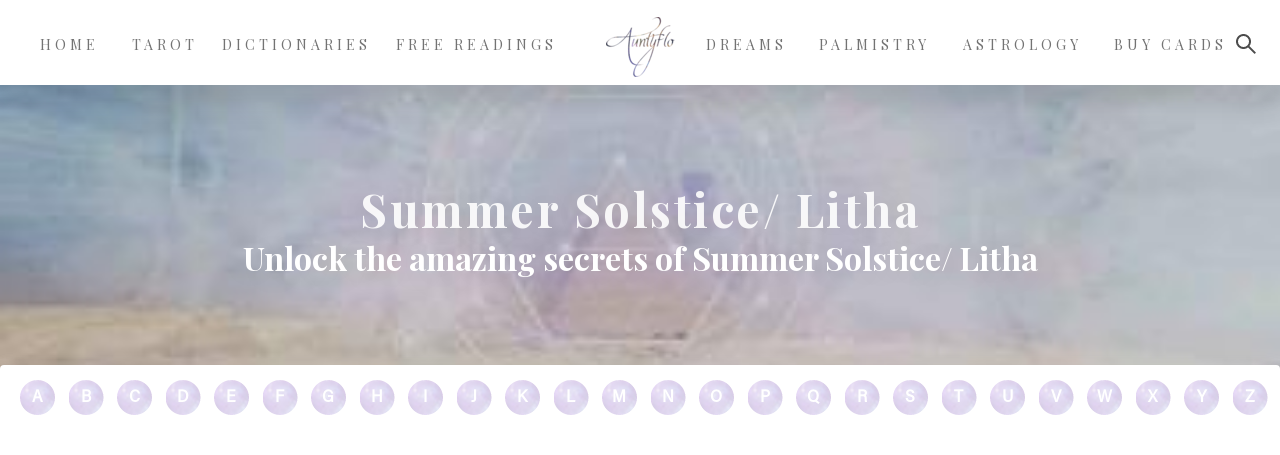

--- FILE ---
content_type: text/html; charset=UTF-8
request_url: https://www.auntyflo.com/spiritual-meaning/summer-solstice-litha
body_size: 8546
content:
<!DOCTYPE html>
<html lang="en" dir="ltr" prefix="content: http://purl.org/rss/1.0/modules/content/  dc: http://purl.org/dc/terms/  foaf: http://xmlns.com/foaf/0.1/  og: http://ogp.me/ns#  rdfs: http://www.w3.org/2000/01/rdf-schema#  schema: http://schema.org/  sioc: http://rdfs.org/sioc/ns#  sioct: http://rdfs.org/sioc/types#  skos: http://www.w3.org/2004/02/skos/core#  xsd: http://www.w3.org/2001/XMLSchema# " class="no-js">
<head>
  <meta charset="utf-8" />
<script>window.dataLayer = window.dataLayer || [];function gtag(){dataLayer.push(arguments)};gtag("js", new Date());gtag("set", "developer_id.dMDhkMT", true);gtag("config", "UA-2812863-3", {"groups":"default","anonymize_ip":true,"page_placeholder":"PLACEHOLDER_page_path","allow_ad_personalization_signals":false});</script>
<style>/* @see https://github.com/aFarkas/lazysizes#broken-image-symbol */.js img.lazyload:not([src]) { visibility: hidden; }/* @see https://github.com/aFarkas/lazysizes#automatically-setting-the-sizes-attribute */.js img.lazyloaded[data-sizes=auto] { display: block; width: 100%; }</style>
<meta name="description" content="There are so many spiritual meanings in the world. Read here to uncover what Summer Solstice/ Litha means across the world." />
<meta name="abstract" content="Spiritual meaning of Summer Solstice/ Litha. Detailed analysis of Summer Solstice/ Litha" />
<meta name="keywords" content="Summer Solstice/ Litha , Summer Solstice/ Litha spiritual, what Summer Solstice/ Litha means?, Summer Solstice/ Litha in spiritual terms, symbols, Summer Solstice/ Litha" />
<link rel="canonical" href="https://www.auntyflo.com/spiritual-meaning/summer-solstice-litha" />
<meta name="robots" content="max-image-preview:large" />
<link rel="image_src" href="https://www.auntyflo.com/sites/default/files/styles/real_image/public/dictionarys/occult-dictionary/summersolstice.png" />
<meta property="og:site_name" content="Auntyflo.com" />
<meta property="og:type" content="Dictionary Page" />
<meta property="og:url" content="https://www.auntyflo.com/spiritual-meaning/summer-solstice-litha" />
<meta property="og:title" content="Summer Solstice/ Litha" />
<meta property="og:description" content="Summer solstice is normally celebrated on June 22nd thereabouts and marks the longest day and the shortest day of the year. The midsummer as it is commonly called is when the Sun God is at his peak and begins to wane or fade out. This is the Sabbat (see – SABBAT) that is the easiest going because at this time of year, all of the plants are not yet ready to harvest, but are growing steadily. All one must do is maintain them, and because the heat is usually so intense at this time of year many people just choose to sit back and celebrate by drinking some lemonade, playing some music and socializing with friends." />
<meta property="og:image" content="https://www.auntyflo.com/sites/default/files/styles/real_image/public/dictionarys/occult-dictionary/summersolstice.png" />
<meta property="og:image:url" content="https://www.auntyflo.com/sites/default/files/styles/real_image/public/dictionarys/occult-dictionary/summersolstice.png" />
<meta property="og:image:type" content="image/png" />
<meta name="Generator" content="Drupal 10 (https://www.drupal.org)" />
<meta name="MobileOptimized" content="width" />
<meta name="HandheldFriendly" content="true" />
<meta name="viewport" content="width=device-width, initial-scale=1.0" />
<script type="application/ld+json">{
    "@context": "https://schema.org",
    "@graph": [
        {
            "@type": "Article",
            "@id": "https://www.auntyflo.com/spiritual-meaning/summer-solstice-litha",
            "name": "Summer Solstice/ Litha",
            "description": "Summer solstice is normally celebrated on June 22nd thereabouts and marks the longest day and the shortest day of the year. The midsummer as it is commonly called is when the Sun God is at his peak and begins to wane or fade out. This is the Sabbat (see – SABBAT) that is the easiest going because at this time of year, all of the plants are not yet ready to harvest, but are growing steadily. All one must do is maintain them, and because the heat is usually so intense at this time of year many people just choose to sit back and celebrate by drinking some lemonade, playing some music and socializing with friends.",
            "about": "Spiritual Meanings",
            "image": {
                "@type": "ImageObject",
                "representativeOfPage": "True",
                "url": "https://www.auntyflo.com/sites/default/files/styles/real_image/public/dictionarys/occult-dictionary/summersolstice.png",
                "width": "800",
                "height": "600"
            },
            "datePublished": "2012-10-02T06:09:44+0000",
            "dateModified": "2024-05-11T22:32:13+0000",
            "author": {
                "@type": "Person",
                "name": "Florance Saul",
                "url": "https://www.auntyflo.com/about",
                "sameAs": "https://www.youtube.com/channel/UCj57P5PoSGnAu3wJOgW0IYw"
            }
        }
    ]
}</script>
<link rel="icon" href="/sites/default/files/favicon.ico" type="image/vnd.microsoft.icon" />
<script async src="https://www.googletagmanager.com/gtag/js?id=UA-2812863-3"></script>
<script src="//pagead2.googlesyndication.com/pagead/js/adsbygoogle.js?client=ca-pub-9585049363106680" async crossorigin="anonymous"></script>

    <title>Summer Solstice/ Litha Spiritual Meaning And Interpretation | Auntyflo.com</title>
    <link rel="stylesheet" media="all" href="/sites/default/files/css/css_1h6Vp49UU1kSCad0-Nyb4UFXQs3LkiSbx0-7E2XJ5O4.css?delta=0&amp;language=en&amp;theme=aunty_flo&amp;include=eJwVy9sJwDAIAMCFAo4UTGOKYBV8ENLpS-__sDRPX2Iw-Uo2RT8tOGnzpI5CnsDK2eJE0gMDg9pbPvqy0ol_gVtsoHx0uR3b" />
<link rel="stylesheet" media="all" href="/sites/default/files/css/css_4ogXqbTMlHk-pIQOn-XhA9HJk0LlBoGUGrRWbivFZnI.css?delta=1&amp;language=en&amp;theme=aunty_flo&amp;include=eJwVy9sJwDAIAMCFAo4UTGOKYBV8ENLpS-__sDRPX2Iw-Uo2RT8tOGnzpI5CnsDK2eJE0gMDg9pbPvqy0ol_gVtsoHx0uR3b" />

      
</head>
<body class="lang-en section-spiritual-meaning node-5028 node-type-dictionary-page sidebar-second path-node node--type-dictionary-page page-node-type-dictionary-page">
<a href="#main-content" class="show-on-focus skip-link">
  Skip to main content
</a>
<div data-sitewide-alert></div>
  <div class="dialog-off-canvas-main-canvas" data-off-canvas-main-canvas>
      <div class="inner-wrap" >
    <div class="content">
            <header class="row" role="banner" aria-label="Site header">
                          <div class="large-12 columns">
              <div class="region-header">
    <div id="block-aunty-flo-branding" class="block-aunty-flo-branding block block-system block-system-branding-block">
  
    

  
          <a href="/" rel="home">
      <img width="69" height="60" src="/themes/custom/aunty_flo/logo.png" alt="Home" />
    </a>
      

    
</div>
<nav role="navigation" aria-labelledby="block-mainnavigation-menu"  id="block-mainnavigation" class="block-mainnavigation">
            
  <h2 class="block-title visually-hidden" id="block-mainnavigation-menu">
    <a href="#">Main navigation</a>
  </h2>
  

        

      <div  class="navigation-fixed">
      <div class="title-bar" data-responsive-toggle="main-menu" data-hide-for="xlarge">
        <button class="hamburger hamburger--vortex" type="button" data-toggle="main-menu" aria-label="Hamburger Menu Open">
          <span class="hamburger-box">
            <span class="hamburger-inner"></span>
          </span>
        </button>
      </div>
      <nav class="top-bar" id="main-menu" role="navigation">
        <div class="top-bar-left">
                                
                      <ul class="menu vertical xlarge-horizontal" data-responsive-menu="drilldown xlarge-dropdown">
                                                                                                                      <li>
                  <a href="/" data-drupal-link-system-path="&lt;front&gt;">Home</a>
                                  </li>
                                                                                                                                                  <li class="has-submenu menu-item--expanded">
                  <a href="/tarot" title="Links to the Tarot section" data-drupal-link-system-path="node/33">Tarot</a>
                                          
                        <ul class="submenu menu vertical" data-submenu>
                                                                                                      <li>
                  <a href="/tarot" data-drupal-link-system-path="node/33">Tarot Main</a>
                                  </li>
                                                                                                                    <li>
                  <a href="/wheel-fortune" data-drupal-link-system-path="node/32">Tarot Wheel</a>
                                  </li>
                                                                                                                    <li>
                  <a href="/tarots/majorarcana" data-drupal-link-system-path="node/127">Major Arcana</a>
                                  </li>
                                                                                                                    <li class="has-submenu menu-item--expanded">
                  <a href="https://www.auntyflo.com/tarot">Minor Arcana</a>
                                          
                        <ul class="submenu menu vertical" data-submenu>
                                                                                                      <li>
                  <a href="/tarots/wands" data-drupal-link-system-path="node/128">Wands</a>
                                  </li>
                                                                                                                    <li>
                  <a href="/tarots/swords" data-drupal-link-system-path="node/129">Swords</a>
                                  </li>
                                                                                                                    <li>
                  <a href="/tarots/pentacles" data-drupal-link-system-path="node/130">Pentacles</a>
                                  </li>
                                                                                                                    <li>
                  <a href="/tarots/cups" data-drupal-link-system-path="node/131">Cups</a>
                                  </li>
                                                    </ul>
              
                                  </li>
                                                                                                                    <li>
                  <a href="https://amzn.to/46R5jrC">Buy My Tarot Cards</a>
                                  </li>
                                                                                                                    <li>
                  <a href="/tarotreadingcards/one" data-drupal-link-system-path="node/25">One Card Reading</a>
                                  </li>
                                                                                                                    <li>
                  <a href="/tarotreadingcards/two" data-drupal-link-system-path="node/26">Two Card Reading</a>
                                  </li>
                                                                                                                    <li>
                  <a href="/tarotreadingcards/three" data-drupal-link-system-path="node/12559">Three Card Reading</a>
                                  </li>
                                                                                                                    <li>
                  <a href="/tarotreadingcards/ten" data-drupal-link-system-path="node/12569">Celtic Cross</a>
                                  </li>
                                                                                                                    <li>
                  <a href="/tarot-spreads" data-drupal-link-system-path="node/12611">Learn</a>
                                  </li>
                                                                                                                    <li>
                  <a href="/tarot-spreads/tarot-cards" data-drupal-link-system-path="node/27">Tarot Spreads</a>
                                  </li>
                                                    </ul>
              
                                  </li>
                                                                                                                                                  <li class="has-submenu menu-item--expanded">
                  <a href="/magical-dictionaries" data-drupal-link-system-path="node/28">Dictionaries</a>
                                          
                        <ul class="submenu menu vertical" data-submenu>
                                                                                                      <li>
                  <a href="/dream" data-drupal-link-system-path="dream">Dreams</a>
                                  </li>
                                                                                                                    <li>
                  <a href="/superstition-dictionary" data-drupal-link-system-path="superstition-dictionary">Superstitions</a>
                                  </li>
                                                                                                                    <li>
                  <a href="/tea-leaf-dictionary" data-drupal-link-system-path="tea-leaf-dictionary">Tea Leaf</a>
                                  </li>
                                                                                                                    <li>
                  <a href="/flower-dictionary" data-drupal-link-system-path="flower-dictionary">Flowers</a>
                                  </li>
                                                                                                                    <li>
                  <a href="/herb-dictionary" data-drupal-link-system-path="herb-dictionary">Herbs</a>
                                  </li>
                                                                                                                    <li>
                  <a href="/saints-dictionary" data-drupal-link-system-path="saints-dictionary">Saints</a>
                                  </li>
                                                                                                                    <li>
                  <a href="/boys-name-dictionary" data-drupal-link-system-path="boys-name-dictionary">Boys Names</a>
                                  </li>
                                                                                                                    <li>
                  <a href="/girls-name-dictionary" data-drupal-link-system-path="girls-name-dictionary">Girls Names</a>
                                  </li>
                                                                                                                    <li>
                  <a href="/spiritual-meaning" data-drupal-link-system-path="spiritual-meaning">Spiritual Meanings</a>
                                  </li>
                                                                                                                    <li>
                  <a href="/magic" data-drupal-link-system-path="node/12303">Spiritual Symbols</a>
                                  </li>
                                                    </ul>
              
                                  </li>
                                                                                                                                                  <li class="has-submenu menu-item--expanded">
                  <a href="/free-reading" data-drupal-link-system-path="node/29">Free Readings</a>
                                          
                        <ul class="submenu menu vertical" data-submenu>
                                                                                                      <li>
                  <a href="/askaquestion" data-drupal-link-system-path="node/54">Yes or No Oracle</a>
                                  </li>
                                                                                                                    <li>
                  <a href="/wheel-fate" data-drupal-link-system-path="node/24">Wheel of Fate</a>
                                  </li>
                                                                                                                    <li>
                  <a href="/graphology" data-drupal-link-system-path="node/160">Graphology</a>
                                  </li>
                                                                                                                    <li>
                  <a href="/ancient-arabic-square" data-drupal-link-system-path="node/6227">Ancient Arabic Square</a>
                                  </li>
                                                                                                                    <li>
                  <a href="/zodiac-birthday-calendar" data-drupal-link-system-path="node/55">Zodiac Birthday Calendar</a>
                                  </li>
                                                                                                                    <li>
                  <a href="/runestones" data-drupal-link-system-path="node/12305">Rune Stone Reading</a>
                                  </li>
                                                                                                                    <li>
                  <a href="/numerology" data-drupal-link-system-path="node/12304">Numerology</a>
                                  </li>
                                                                                                                    <li>
                  <a href="/face-readings" data-drupal-link-system-path="node/31">Faces</a>
                                  </li>
                                                                                                                    <li>
                  <a href="/animaltotems" data-drupal-link-system-path="node/56">Animal Totems</a>
                                  </li>
                                                    </ul>
              
                                  </li>
                                                                                                                                                                                  <li>
                  <a href="/dream" data-drupal-link-system-path="dream">Dreams</a>
                                  </li>
                                                                                                                                                  <li>
                  <a href="/palmistry" data-drupal-link-system-path="node/158">Palmistry</a>
                                  </li>
                                                                                                                                                  <li>
                  <a href="/astrology" data-drupal-link-system-path="node/12295">Astrology</a>
                                  </li>
                                                                                                                                                  <li>
                  <a href="/moon" data-drupal-link-system-path="node/12801">Buy Cards</a>
                                  </li>
                                                                                  </ul>
              
        </div>
        <div class="top-bar-right">
                            </div>
      </nav>
    </div>
    

  </nav><div id="block-searchtogglebutton" class="block-searchtogglebutton block block-block-content block-block-contentebfd115e-6104-40fc-b5b5-ecbc0a6ceef9">
  
    

  
          

<div class="body field-wrapper field field-block-content--body field-name-body field-type-text-with-summary field-label-hidden">
    <div class="field-items">
          <div class="field-item"><div><a class="search-button"><i class="icon-search"><!-- .empty div for the search toggle button --></i></a></div>
</div>
      </div>
</div>
    
    
</div>
<section class="search-api-page-block-form-search search-api-page-block-form search-form search-block-form container-inline block-searchapipagesearchblockform block block-search-api-page block-search-api-page-form-block" data-drupal-selector="search-api-page-block-form-search" id="block-searchapipagesearchblockform">
  
    

  
          <form action="/spiritual-meaning/summer-solstice-litha" method="post" id="search-api-page-block-form-search" accept-charset="UTF-8">
  <div class="js-form-item form-item js-form-type-search form-item-keys js-form-item-keys form-no-label">
      <label for="edit-keys" class="show-for-sr js-form-required form-required">Search</label>
        <input title="Enter the terms you wish to search for." placeholder="Start your search here" data-drupal-selector="edit-keys" type="search" id="edit-keys" name="keys" value="" size="15" maxlength="128" class="form-search required" required="required" aria-required="true" />

        </div>
<input autocomplete="off" data-drupal-selector="form-4b9zeezmmcvdag7wjazwxaoz-h307a7vx-2zrxpvxos" type="hidden" name="form_build_id" value="form-4B9ZEEzmMCVdaG7WJAZwXaoz_H307A7Vx_2zRxpVXos" />
<input data-drupal-selector="edit-search-api-page-block-form-search" type="hidden" name="form_id" value="search_api_page_block_form_search" />
<div data-drupal-selector="edit-actions" class="form-actions js-form-wrapper form-wrapper" id="edit-actions"><input class="search-form__submit success button radius js-form-submit form-submit" data-drupal-selector="edit-submit" type="submit" id="edit-submit" name="op" value="Search" />
</div>

</form>

    
    
</section>

  </div>

          </div>
              </header>
      <div class="row">
                              </div>
                        <div class="row">
        <main id="main" class="columns" role="main">
                    <span id="main-content" tabindex="-1"></span>
                    <section>
              <div>
    <div data-drupal-messages-fallback class="hidden"></div><div id="block-aunty-flo-content" class="block-aunty-flo-content block block-system block-system-main-block">
  
    

  
          
<article id="node-5028"  data-history-node-id="5028" about="/spiritual-meaning/summer-solstice-litha">
  <div  data-history-node-id="5028" about="/spiritual-meaning/summer-solstice-litha" class="content-area image-title-sub-title">
    <div class="banner-wrapper">
                    <div>
  
  

<div class="field-wrapper field field-media--field-media-image field-name-field-media-image field-type-image field-label-hidden">
    <div class="field-items">
          <div class="field-item">    <picture>
                  <source media="all and (min-width: 1920px)" type="image/webp" width="1920" height="1080" data-srcset="/sites/default/files/styles/xxxlarge_x1_1920/public/banners/2021-07/spiritualbanner.webp 1x, /sites/default/files/styles/xxxlarge_x2_3840/public/banners/2021-07/spiritualbanner.webp 2x"/>
              <source media="all and (min-width: 1440px)" type="image/webp" width="1440" height="810" data-srcset="/sites/default/files/styles/xxlarge_x1_1440/public/banners/2021-07/spiritualbanner.webp 1x, /sites/default/files/styles/xxlarge_x2_2880/public/banners/2021-07/spiritualbanner.webp 2x"/>
              <source media="all and (min-width: 1200px)" type="image/webp" width="1200" height="675" data-srcset="/sites/default/files/styles/xlarge_x1_1200/public/banners/2021-07/spiritualbanner.webp 1x, /sites/default/files/styles/xlarge_x2_2400/public/banners/2021-07/spiritualbanner.webp 2x"/>
              <source media="all and (min-width: 1025px)" type="image/webp" width="1025" height="577" data-srcset="/sites/default/files/styles/large_x1_1025/public/banners/2021-07/spiritualbanner.webp 1x, /sites/default/files/styles/large_x2_2050/public/banners/2021-07/spiritualbanner.webp 2x"/>
              <source media="all and (min-width: 641px)" type="image/webp" width="641" height="361" data-srcset="/sites/default/files/styles/medium_x1_641/public/banners/2021-07/spiritualbanner.webp 1x, /sites/default/files/styles/medium_x2_1282/public/banners/2021-07/spiritualbanner.webp 2x"/>
              <source type="image/webp" width="360" height="203" data-srcset="/sites/default/files/styles/small_x1_360/public/banners/2021-07/spiritualbanner.webp 1x, /sites/default/files/styles/medium_x1_641/public/banners/2021-07/spiritualbanner.webp 2x"/>
              <source media="all and (min-width: 1920px)" type="image/jpeg" width="1920" height="1080" data-srcset="/sites/default/files/styles/xxxlarge_x1_1920/public/banners/2021-07/spiritualbanner.jpg 1x, /sites/default/files/styles/xxxlarge_x2_3840/public/banners/2021-07/spiritualbanner.jpg 2x"/>
              <source media="all and (min-width: 1440px)" type="image/jpeg" width="1440" height="810" data-srcset="/sites/default/files/styles/xxlarge_x1_1440/public/banners/2021-07/spiritualbanner.jpg 1x, /sites/default/files/styles/xxlarge_x2_2880/public/banners/2021-07/spiritualbanner.jpg 2x"/>
              <source media="all and (min-width: 1200px)" type="image/jpeg" width="1200" height="675" data-srcset="/sites/default/files/styles/xlarge_x1_1200/public/banners/2021-07/spiritualbanner.jpg 1x, /sites/default/files/styles/xlarge_x2_2400/public/banners/2021-07/spiritualbanner.jpg 2x"/>
              <source media="all and (min-width: 1025px)" type="image/jpeg" width="1025" height="577" data-srcset="/sites/default/files/styles/large_x1_1025/public/banners/2021-07/spiritualbanner.jpg 1x, /sites/default/files/styles/large_x2_2050/public/banners/2021-07/spiritualbanner.jpg 2x"/>
              <source media="all and (min-width: 641px)" type="image/jpeg" width="641" height="361" data-srcset="/sites/default/files/styles/medium_x1_641/public/banners/2021-07/spiritualbanner.jpg 1x, /sites/default/files/styles/medium_x2_1282/public/banners/2021-07/spiritualbanner.jpg 2x"/>
              <source type="image/jpeg" width="360" height="203" data-srcset="/sites/default/files/styles/small_x1_360/public/banners/2021-07/spiritualbanner.jpg 1x, /sites/default/files/styles/medium_x1_641/public/banners/2021-07/spiritualbanner.jpg 2x"/>
                  <img loading="eager" width="1920" height="300" class="no-lazy" src="/sites/default/files/styles/small_x1_360/public/banners/2021-07/spiritualbanner.jpg" alt="Spiritual Banner" typeof="foaf:Image" />

  </picture>

</div>
      </div>
</div>
</div>

                          <div class="field field-node--field-banner-title field-name-field-banner-title field-type-string field-label-hidden">
    <div class="field-items">
          <div class="field-item">
        <h1>Summer Solstice/ Litha</h1>
      </div>
      </div>
</div>
                          <div class="field field-node--field-banner-sub-title field-name-field-banner-sub-title field-type-string field-label-hidden">
    <div class="field-items">
          <div class="field-item">
        <h2>Unlock the amazing secrets of Summer Solstice/ Litha</h2>
      </div>
      </div>
</div>
          </div>    <div class="content-body-area">
            <div class="a-z-taxonomy-slider-wrapper">
        <div class="dictionary-glossary-page-blocks a-z-taxonomy-slider">
          <div class="block-views">
            <div class="row">
  <nav>
    <ul>
                        <li><a href="/dream-dictionary/a" class="alpha-link">a</a></li>
                    <li><a href="/dream-dictionary/b" class="alpha-link">b</a></li>
                    <li><a href="/dream-dictionary/c" class="alpha-link">c</a></li>
                    <li><a href="/dream-dictionary/d" class="alpha-link">d</a></li>
                    <li><a href="/dream-dictionary/e" class="alpha-link">e</a></li>
                    <li><a href="/dream-dictionary/f" class="alpha-link">f</a></li>
                    <li><a href="/dream-dictionary/g" class="alpha-link">g</a></li>
                    <li><a href="/dream-dictionary/h" class="alpha-link">h</a></li>
                    <li><a href="/dream-dictionary/i" class="alpha-link">i</a></li>
                    <li><a href="/dream-dictionary/j" class="alpha-link">j</a></li>
                    <li><a href="/dream-dictionary/k" class="alpha-link">k</a></li>
                    <li><a href="/dream-dictionary/l" class="alpha-link">l</a></li>
                    <li><a href="/dream-dictionary/m" class="alpha-link">m</a></li>
                    <li><a href="/dream-dictionary/n" class="alpha-link">n</a></li>
                    <li><a href="/dream-dictionary/o" class="alpha-link">o</a></li>
                    <li><a href="/dream-dictionary/p" class="alpha-link">p</a></li>
                    <li><a href="/dream-dictionary/q" class="alpha-link">q</a></li>
                    <li><a href="/dream-dictionary/r" class="alpha-link">r</a></li>
                    <li><a href="/dream-dictionary/s" class="alpha-link">s</a></li>
                    <li><a href="/dream-dictionary/t" class="alpha-link">t</a></li>
                    <li><a href="/dream-dictionary/u" class="alpha-link">u</a></li>
                    <li><a href="/dream-dictionary/v" class="alpha-link">v</a></li>
                    <li><a href="/dream-dictionary/w" class="alpha-link">w</a></li>
                    <li><a href="/dream-dictionary/x" class="alpha-link">x</a></li>
                    <li><a href="/dream-dictionary/y" class="alpha-link">y</a></li>
                    <li><a href="/dream-dictionary/z" class="alpha-link">z</a></li>
                      </ul>
  </nav>
</div>

          </div>
        </div>      </div>                  <div class="body-blocks-wrapper">
                <h2 class="node-title field-wrapper text-center"><span>Summer Solstice/ Litha</span>
</h2>
                          

<div class="image field-wrapper field field-node--field-image field-name-field-image field-type-image field-label-hidden">
    <div class="field-items">
          <div class="field-item">    <picture>
                  <source media="all and (min-width: 1920px)" type="image/webp" width="1216" height="684" data-srcset="/sites/default/files/styles/xxxlarge_x1_1920/public/dictionarys/occult-dictionary/summersolstice.png.webp 1x, /sites/default/files/styles/xxxlarge_x2_3840/public/dictionarys/occult-dictionary/summersolstice.png.webp 2x"/>
              <source media="all and (min-width: 1440px)" type="image/webp" width="1216" height="684" data-srcset="/sites/default/files/styles/xxlarge_x1_1440/public/dictionarys/occult-dictionary/summersolstice.png.webp 1x, /sites/default/files/styles/xxlarge_x2_2880/public/dictionarys/occult-dictionary/summersolstice.png.webp 2x"/>
              <source media="all and (min-width: 1200px)" type="image/webp" width="1200" height="675" data-srcset="/sites/default/files/styles/xlarge_x1_1200/public/dictionarys/occult-dictionary/summersolstice.png.webp 1x, /sites/default/files/styles/xlarge_x2_2400/public/dictionarys/occult-dictionary/summersolstice.png.webp 2x"/>
              <source media="all and (min-width: 1025px)" type="image/webp" width="1025" height="577" data-srcset="/sites/default/files/styles/large_x1_1025/public/dictionarys/occult-dictionary/summersolstice.png.webp 1x, /sites/default/files/styles/large_x2_2050/public/dictionarys/occult-dictionary/summersolstice.png.webp 2x"/>
              <source media="all and (min-width: 641px)" type="image/webp" width="641" height="361" data-srcset="/sites/default/files/styles/medium_x1_641/public/dictionarys/occult-dictionary/summersolstice.png.webp 1x, /sites/default/files/styles/medium_x2_1282/public/dictionarys/occult-dictionary/summersolstice.png.webp 2x"/>
              <source type="image/webp" width="360" height="203" data-srcset="/sites/default/files/styles/small_x1_360/public/dictionarys/occult-dictionary/summersolstice.png.webp 1x, /sites/default/files/styles/medium_x1_641/public/dictionarys/occult-dictionary/summersolstice.png.webp 2x"/>
              <source media="all and (min-width: 1920px)" type="image/jpeg" width="1216" height="684" data-srcset="/sites/default/files/styles/xxxlarge_x1_1920/public/dictionarys/occult-dictionary/summersolstice.png.jpg 1x, /sites/default/files/styles/xxxlarge_x2_3840/public/dictionarys/occult-dictionary/summersolstice.png.jpg 2x"/>
              <source media="all and (min-width: 1440px)" type="image/jpeg" width="1216" height="684" data-srcset="/sites/default/files/styles/xxlarge_x1_1440/public/dictionarys/occult-dictionary/summersolstice.png.jpg 1x, /sites/default/files/styles/xxlarge_x2_2880/public/dictionarys/occult-dictionary/summersolstice.png.jpg 2x"/>
              <source media="all and (min-width: 1200px)" type="image/jpeg" width="1200" height="675" data-srcset="/sites/default/files/styles/xlarge_x1_1200/public/dictionarys/occult-dictionary/summersolstice.png.jpg 1x, /sites/default/files/styles/xlarge_x2_2400/public/dictionarys/occult-dictionary/summersolstice.png.jpg 2x"/>
              <source media="all and (min-width: 1025px)" type="image/jpeg" width="1025" height="577" data-srcset="/sites/default/files/styles/large_x1_1025/public/dictionarys/occult-dictionary/summersolstice.png.jpg 1x, /sites/default/files/styles/large_x2_2050/public/dictionarys/occult-dictionary/summersolstice.png.jpg 2x"/>
              <source media="all and (min-width: 641px)" type="image/jpeg" width="641" height="361" data-srcset="/sites/default/files/styles/medium_x1_641/public/dictionarys/occult-dictionary/summersolstice.png.jpg 1x, /sites/default/files/styles/medium_x2_1282/public/dictionarys/occult-dictionary/summersolstice.png.jpg 2x"/>
              <source type="image/jpeg" width="360" height="203" data-srcset="/sites/default/files/styles/small_x1_360/public/dictionarys/occult-dictionary/summersolstice.png.jpg 1x, /sites/default/files/styles/medium_x1_641/public/dictionarys/occult-dictionary/summersolstice.png.jpg 2x"/>
                  <img loading="lazy" width="1920" height="300" alt="Summer Solstice/ Litha" class="lazyload" data-src="/sites/default/files/styles/small_x1_360/public/dictionarys/occult-dictionary/summersolstice.png.jpg" typeof="foaf:Image" />

  </picture>

</div>
      </div>
</div>
                                  <div class="field field-node--field-text-above-image field-name-field-text-above-image field-type-string field-label-hidden">
    <div class="field-items">
          <div class="field-item"><h2 class="node-title text-left">Uncover hidden spiritual meanings</h2></div>
      </div>
</div>

                                  

<div class="body field-wrapper field field-node--body field-name-body field-type-text-with-summary field-label-hidden">
    <div class="field-items">
          <div class="field-item"><p>Summer solstice is normally celebrated on June 22nd thereabouts and marks the longest day and the shortest day of the year.</p>

<p>The midsummer as it is commonly called is when the Sun God is at his peak and begins to wane or fade out. This is the Sabbat (see – SABBAT) that is the easiest going because at this time of year, all of the plants are not yet ready to harvest, but are growing steadily.</p>

<p>All one must do is maintain them, and because the heat is usually so intense at this time of year many people just choose to sit back and celebrate by drinking some lemonade, playing some music and socializing with friends.</p>

<p>As joyous as this holiday is, it also represents a little sadness, because this is when the light of the warmer months begins to fade even though we may not feel the difference until after Lughnasadh (Lammas), this is the time of year when we know that the winter is unavoidable, so one must rejoice in the light while one can.</p></div>
      </div>
</div>
                <p>By <a href="/profile/flosaul"><span><span lang="" about="/user/34" typeof="schema:Person" property="schema:name" datatype="">Florance Saul</span></span>
</a><br>
          Oct 2, 2012</p>
              </div>                    <div id="sidebar-second" class="columns sidebar">
          <div id="block-auntyflotarotwheel" class="block-auntyflotarotwheel block block-block-content block-block-content8644d1be-0062-4c62-ba7d-e008dc1daa7a">
  
    

  
          

<div class="body field-wrapper field field-block-content--body field-name-body field-type-text-with-summary field-label-hidden">
    <div class="field-items">
          <div class="field-item"><h3><span>Auntyflo Tarot Wheel</span></h3>

<div><a href="/wheel-fortune"><img alt="A tarot wheel with many cards" data-entity-type data-entity-uuid height="248" width="248" class="lazyload" data-src="/themes/custom/aunty_flo/images/advert-tarot-wheel.jpg"></a></div>

<p>Wondering what the future holds? Spin my tarot wheel to find out.</p>

<div class="highlight"><a href="/wheel-fortune">Spin the wheel</a></div>
</div>
      </div>
</div>
    
    
</div>
<div id="block-whatdoesyourpalmmean" class="block-whatdoesyourpalmmean block block-block-content block-block-content025f173c-a915-481f-bf88-e2bc836c62fd">
  
    

  
          

<div class="body field-wrapper field field-block-content--body field-name-body field-type-text-with-summary field-label-hidden">
    <div class="field-items">
          <div class="field-item"><h3><span>What does your palm mean?</span></h3>

<div><a href="/palmistry"><img alt="A hand with lines on the hand" data-entity-type data-entity-uuid height="310" width="248" class="lazyload" data-src="/themes/custom/aunty_flo/images/advert-palmistry.jpg"> </a></div>

<p>Celebrating over 15 years online. The most acclaimed illustrated palm reading guide.</p>

<div class="highlight"><a href="/palmistry">Find out now</a></div>
</div>
      </div>
</div>
    
    
</div>
<div id="block-showsaaddinrightcol" class="block-showsaaddinrightcol block block-flo-misc block-flo-add-floater">
  
    

  
          <div id="stickyunit">  <!-- Sticky right-hand rail -->
  <ins class="adsbygoogle"
       style="display:block"
       data-ad-client="ca-pub-9585049363106680"
       data-ad-slot="6713018944"
       data-ad-format="auto"
       data-full-width-responsive="true"></ins>
  <script>
       (adsbygoogle = window.adsbygoogle || []).push({});
  </script></div>
    
    
</div>

        </div>
          </div>  </div>    
  
</article>

    
    
</div>

  </div>

          </section>
          <section>
                            <div class="content node custom content-body-area">
    <div id="block-youmayalsolikeblocks" class="block-youmayalsolikeblocks block block-flo-node block-you-may-also-like-blocks">
  
    

  
            <div class="you-may-also-like-wrapper">
    <div class="block block-flo-node block-base-you-may-also-like">
  
    

  
          <h2 class="block-title">You may also like</h2>
  <ul class="js-view-dom-id">
          <li class="views-row small-12 medium-6 large-3"><article  data-history-node-id="31" about="/face-readings" typeof="schema:WebPage">
  <div  data-history-node-id="31" about="/face-readings" typeof="schema:WebPage" class="teaser-content-area">
              

<div class="field-wrapper field field-node--field-banner-image field-name-field-banner-image field-type-entity-reference field-label-hidden">
    <div class="field-items">
          <div class="field-item">  <a href="/face-readings" name="A-young-woman-with-blonde-hair-dressed-in-a-purple-dress-stood-in-from-of-the-moon-and-the-expanse-of-space" hreflang="en"><img loading="lazy" width="280" height="280" alt="A young woman with blonde hair dressed in a purple dress stood in from of the moon and the expanse of space" class="lazyload" data-src="/sites/default/files/styles/circular_teaser_280_x_280/public/banners/2019-10/face-readings-banner.png.jpg" typeof="foaf:Image" />

</a>
</div>
      </div>
</div>
            <h2 class="node-title">
      <a href="/face-readings" rel="bookmark"><span property="schema:name">Face Readings</span>
</a>
    </h2>
  </div>
</article>
</li>
            <li class="views-row small-12 medium-6 large-3"><article  data-history-node-id="158" about="/palmistry" typeof="schema:WebPage">
  <div  data-history-node-id="158" about="/palmistry" typeof="schema:WebPage" class="teaser-content-area">
              

<div class="field-wrapper field field-node--field-ymal-image field-name-field-ymal-image field-type-image field-label-hidden">
    <div class="field-items">
          <div class="field-item">  <a href="/palmistry" name="Palmistry-Section" hreflang="en"><img loading="lazy" width="280" height="280" alt="Palmistry Section" class="lazyload" data-src="/sites/default/files/styles/circular_teaser_280_x_280/public/you-may-also-like/2020-02/palmistrycircle.png.jpg" typeof="foaf:Image" />

</a>
</div>
      </div>
</div>
            <h2 class="node-title">
      <a href="/palmistry" rel="bookmark"><span property="schema:name">Palmistry</span>
</a>
    </h2>
  </div>
</article>
</li>
            <li class="views-row small-12 medium-6 large-3"><article  data-history-node-id="32" about="/wheel-fortune" typeof="schema:WebPage">
  <div  data-history-node-id="32" about="/wheel-fortune" typeof="schema:WebPage" class="teaser-content-area">
              

<div class="field-wrapper field field-node--field-ymal-image field-name-field-ymal-image field-type-image field-label-hidden">
    <div class="field-items">
          <div class="field-item">  <a href="/wheel-fortune" name="Tarot-Wheel" hreflang="en"><img loading="lazy" width="280" height="280" alt="Tarot Wheel" class="lazyload" data-src="/sites/default/files/styles/circular_teaser_280_x_280/public/you-may-also-like/2020-01/tarot_wheel_1.png.jpg" typeof="foaf:Image" />

</a>
</div>
      </div>
</div>
            <h2 class="node-title">
      <a href="/wheel-fortune" rel="bookmark"><span property="schema:name">Tarot Wheel</span>
</a>
    </h2>
  </div>
</article>
</li>
            <li class="views-row small-12 medium-6 large-3"><article  data-history-node-id="12295" about="/astrology" typeof="schema:WebPage">
  <div  data-history-node-id="12295" about="/astrology" typeof="schema:WebPage" class="teaser-content-area">
              

<div class="field-wrapper field field-node--field-banner-image field-name-field-banner-image field-type-entity-reference field-label-hidden">
    <div class="field-items">
          <div class="field-item">  <a href="/astrology" name="A-man-and-plants-in-the-foreground-looking-up-to-the-expanse-of-space-with-symbols,-moons,-stars-in-the-background" hreflang="en"><img loading="lazy" width="280" height="280" alt="A man and plants in the foreground looking up to the expanse of space with symbols, moons, stars in the background" class="lazyload" data-src="/sites/default/files/styles/circular_teaser_280_x_280/public/banners/2019-09/astrology-banner.jpg" typeof="foaf:Image" />

</a>
</div>
      </div>
</div>
            <h2 class="node-title">
      <a href="/astrology" rel="bookmark"><span property="schema:name">Astrology</span>
</a>
    </h2>
  </div>
</article>
</li>
        </ul>

    
    
</div>

  </div>
    
    
</div>

  </div>

                                              </section>
        </main>
      </div>
              <footer class="row">
          <div class="inner-wrapper">
            <div div class="large-footer-links">
                              <div id="footer-first" class="footer-first">
                    <div>
    <div id="block-sitebranding-footer" class="block-sitebranding-footer block block-system block-system-branding-block">
  
    

  
          

    
</div>

  </div>

                </div>
                                            <div id="footer-second" class="footer-second small-12 medium-3 large-2 xxxlarge-2 columns">
                    <div>
    <nav role="navigation" aria-labelledby="block-auntyflo-menu"  id="block-auntyflo" class="block-auntyflo">
      
  <h2 class="block-title" id="block-auntyflo-menu">
    <a href="#">Auntyflo</a>
  </h2>
  

        
              <ul class="menu vertical">
              <li>
        <a href="/about" data-drupal-link-system-path="node/12563">About Auntyflo</a>
              </li>
          <li>
        <a href="/privacy-policy" title="Privacy Policy Auntyflo.com" data-drupal-link-system-path="node/12562">Privacy Policy</a>
              </li>
          <li>
        <a href="/contact" data-drupal-link-system-path="node/12306">Contact</a>
              </li>
        </ul>
  


  </nav>
  </div>

                </div>
                                            <div id="footer-third" class="footer-third small-12 medium-3 large-2 xxxlarge-3 columns">
                    <div>
    <nav role="navigation" aria-labelledby="block-tarot-menu"  id="block-tarot" class="block-tarot">
      
  <h2 class="block-title" id="block-tarot-menu">
    <a href="#">Tarot</a>
  </h2>
  

        
              <ul class="menu vertical">
              <li>
        <a href="/contact" data-drupal-link-system-path="node/12306">Contact</a>
              </li>
          <li>
        <a href="/wheel-fortune" data-drupal-link-system-path="node/32">Tarot Wheel</a>
              </li>
        </ul>
  


  </nav>
  </div>

                </div>
                                            <div id="footer-fourth" class="footer-fourth small-12 medium-3 large-2 xxxlarge-2 columns">
                    <div>
    <nav role="navigation" aria-labelledby="block-dictionaries-menu"  id="block-dictionaries" class="block-dictionaries">
      
  <h2 class="block-title" id="block-dictionaries-menu">
    <a href="#">Dictionaries</a>
  </h2>
  

        
              <ul class="menu vertical">
              <li>
        <a href="/magical-dictionaries" data-drupal-link-system-path="node/28">Dictionaries</a>
              </li>
          <li>
        <a href="/dream" data-drupal-link-system-path="dream">Dreams</a>
              </li>
        </ul>
  


  </nav>
  </div>

                </div>
                                            <div id="footer-fifth" class="footer-fifth small-12 medium-3 large-3 xxxlarge-2 columns">
                    <div>
    <nav role="navigation" aria-labelledby="block-freereadings-menu"  id="block-freereadings" class="block-freereadings">
      
  <h2 class="block-title" id="block-freereadings-menu">
    <a href="#">Free Readings</a>
  </h2>
  

        
              <ul class="menu vertical">
              <li>
        <a href="/free-reading" data-drupal-link-system-path="node/29">Readings</a>
              </li>
          <li>
        <a href="/wheel-fortune" data-drupal-link-system-path="node/32">Tarot Wheel</a>
              </li>
        </ul>
  


  </nav>
  </div>

                </div>
                          </div>
                      <div id="meta-footer" class="meta-footer small-12 medium-12 large-12 xxxlarge-12 columns">
            <div>
    <div id="block-footerlinksandcopyrightinformation" class="block-footerlinksandcopyrightinformation block block-block-content block-block-contente0b3ac28-1e58-4106-b846-0cb053c866e6">
  
    

  
          

<div class="body field-wrapper field field-block-content--body field-name-body field-type-text-with-summary field-label-hidden">
    <div class="field-items">
          <div class="field-item"><div class="footer-links-copyright-information-wrapper">
<div class="copyright-information">
<p>© 2024&nbsp;<a href="/">Auntyflo</a>. All rights reserved. Text is registered by the US Library of&nbsp;Congress under TX0007655635.</p>

<p>LEGAL DISCLAIMER: Auntyflo.com is for Entertainment Purposes ONLY and is not qualified to give Medical, Legal or Financial Advice, and takes no responsibility for individual interpretations.&nbsp;You are responsible for your own life and decisions.</p>
</div>
<!-- /.copyright-information -->

<div class="footer-links">
<ul>
	<li><a href="https://www.auntyflo.com/sitemap.xml">Sitemap</a></li>
	<li><a href="https://www.auntyflo.com/terms-use">Terms</a></li>
	<li><a href="https://www.auntyflo.com/privacy-policy">Privacy</a></li>
</ul>
</div>
<!-- /.footer-links --></div>
<!-- /.footer-links-copyright-information-wrapper --></div>
      </div>
</div>
    
    
</div>

  </div>

            </div>
                    </div>
        </footer>
          </div>
  </div>

  </div>


<script type="application/json" data-drupal-selector="drupal-settings-json">{"path":{"baseUrl":"\/","pathPrefix":"","currentPath":"node\/5028","currentPathIsAdmin":false,"isFront":false,"currentLanguage":"en"},"pluralDelimiter":"\u0003","suppressDeprecationErrors":true,"google_analytics":{"account":"UA-2812863-3","trackOutbound":true,"trackMailto":true,"trackTel":true,"trackDownload":true,"trackDownloadExtensions":"7z|aac|arc|arj|asf|asx|avi|bin|csv|doc(x|m)?|dot(x|m)?|exe|flv|gif|gz|gzip|hqx|jar|jpe?g|js|mp(2|3|4|e?g)|mov(ie)?|msi|msp|pdf|phps|png|ppt(x|m)?|pot(x|m)?|pps(x|m)?|ppam|sld(x|m)?|thmx|qtm?|ra(m|r)?|sea|sit|tar|tgz|torrent|txt|wav|wma|wmv|wpd|xls(x|m|b)?|xlt(x|m)|xlam|xml|z|zip"},"lazy":{"lazysizes":{"lazyClass":"lazyload","loadedClass":"lazyloaded","loadingClass":"lazyloading","preloadClass":"lazypreload","errorClass":"lazyerror","autosizesClass":"lazyautosizes","srcAttr":"data-src","srcsetAttr":"data-srcset","sizesAttr":"data-sizes","minSize":40,"customMedia":[],"init":true,"expFactor":1.5,"hFac":0.8000000000000000444089209850062616169452667236328125,"loadMode":2,"loadHidden":true,"ricTimeout":0,"throttleDelay":125,"plugins":{"bgset":"bgset\/ls.bgset","unveilhooks":"unveilhooks\/ls.unveilhooks"}},"placeholderSrc":"","preferNative":false,"minified":true,"libraryPath":"\/libraries\/lazysizes"},"radioactivity":{"type":"default","endpoint":"https:\/\/www.auntyflo.com\/radioactivity\/emit"},"ra_emit_0":"{\u0022fn\u0022:\u0022field_reference_radio\u0022,\u0022et\u0022:\u0022node\u0022,\u0022id\u0022:\u00225028\u0022,\u0022ti\u0022:\u00225421\u0022,\u0022e\u0022:10,\u0022h\u0022:\u00224b3e2679ba1a6c9ea70e49b55b13982edef4dab3\u0022}","sitewideAlert":{"refreshInterval":15000,"automaticRefresh":false},"ajaxTrustedUrl":{"form_action_p_pvdeGsVG5zNF_XLGPTvYSKCf43t8qZYSwcfZl2uzM":true},"user":{"uid":0,"permissionsHash":"5de8a5d1afcea1d6a73d4ec7f5d54f09230c3392727e3f4cd71f24624e775928"}}</script>
<script src="/sites/default/files/js/js_G69X3wmAg15J-u9mkXz6yCiDfookN5bIe2OIwh4jP8w.js?scope=footer&amp;delta=0&amp;language=en&amp;theme=aunty_flo&amp;include=eJxdjcEKxDAIBX8o4CcF26TyQBSM2cV-_bbXvcxhYBjeltUvdRo4E24c1cRddHY21kqci_5FU76LXrTgAecn_SCLMiAyY7WFnF-Mp9EZSTBku3cc_fJtg98TifrB-gNUzzP8"></script>

</body>
</html>


--- FILE ---
content_type: text/html; charset=utf-8
request_url: https://www.google.com/recaptcha/api2/aframe
body_size: 267
content:
<!DOCTYPE HTML><html><head><meta http-equiv="content-type" content="text/html; charset=UTF-8"></head><body><script nonce="PXhO1VzS6Nl1ZNKvcf9_sQ">/** Anti-fraud and anti-abuse applications only. See google.com/recaptcha */ try{var clients={'sodar':'https://pagead2.googlesyndication.com/pagead/sodar?'};window.addEventListener("message",function(a){try{if(a.source===window.parent){var b=JSON.parse(a.data);var c=clients[b['id']];if(c){var d=document.createElement('img');d.src=c+b['params']+'&rc='+(localStorage.getItem("rc::a")?sessionStorage.getItem("rc::b"):"");window.document.body.appendChild(d);sessionStorage.setItem("rc::e",parseInt(sessionStorage.getItem("rc::e")||0)+1);localStorage.setItem("rc::h",'1768973321763');}}}catch(b){}});window.parent.postMessage("_grecaptcha_ready", "*");}catch(b){}</script></body></html>

--- FILE ---
content_type: text/css
request_url: https://www.auntyflo.com/sites/default/files/css/css_4ogXqbTMlHk-pIQOn-XhA9HJk0LlBoGUGrRWbivFZnI.css?delta=1&language=en&theme=aunty_flo&include=eJwVy9sJwDAIAMCFAo4UTGOKYBV8ENLpS-__sDRPX2Iw-Uo2RT8tOGnzpI5CnsDK2eJE0gMDg9pbPvqy0ol_gVtsoHx0uR3b
body_size: 63254
content:
/* @license GPL-2.0-or-later https://www.drupal.org/licensing/faq */
@media print,screen and (min-width:40em){.reveal,.reveal.large,.reveal.small,.reveal.tiny{right:auto;left:auto;margin:0 auto}}html{line-height:1.15;-webkit-text-size-adjust:100%}body{margin:0}h1{font-size:2em;margin:.67em 0}hr{-webkit-box-sizing:content-box;box-sizing:content-box;height:0;overflow:visible}pre{font-family:monospace,monospace;font-size:1em}a{background-color:transparent}abbr[title]{border-bottom:0;-webkit-text-decoration:underline dotted;text-decoration:underline dotted}b,strong{font-weight:bolder}code,kbd,samp{font-family:monospace,monospace;font-size:1em}small{font-size:80%}sub,sup{font-size:75%;line-height:0;position:relative;vertical-align:baseline}sub{bottom:-.25em}sup{top:-.5em}img{border-style:none}button,input,optgroup,select,textarea{font-family:inherit;font-size:100%;line-height:1.15;margin:0}button,input{overflow:visible}button,select{text-transform:none}[type=button],[type=reset],[type=submit],button{-webkit-appearance:button}[type=button]::-moz-focus-inner,[type=reset]::-moz-focus-inner,[type=submit]::-moz-focus-inner,button::-moz-focus-inner{border-style:none;padding:0}[type=button]:-moz-focusring,[type=reset]:-moz-focusring,[type=submit]:-moz-focusring,button:-moz-focusring{outline:1px dotted ButtonText}fieldset{padding:.35em .75em .625em}legend{-webkit-box-sizing:border-box;box-sizing:border-box;color:inherit;display:table;max-width:100%;padding:0;white-space:normal}progress{vertical-align:baseline}textarea{overflow:auto}[type=checkbox],[type=radio]{-webkit-box-sizing:border-box;box-sizing:border-box;padding:0}[type=number]::-webkit-inner-spin-button,[type=number]::-webkit-outer-spin-button{height:auto}[type=search]{-webkit-appearance:textfield;outline-offset:-2px}[type=search]::-webkit-search-decoration{-webkit-appearance:none}::-webkit-file-upload-button{-webkit-appearance:button;font:inherit}details{display:block}summary{display:list-item}template{display:none}[hidden]{display:none}[data-whatinput=mouse] *,[data-whatinput=mouse] :focus,[data-whatinput=touch] *,[data-whatinput=touch] :focus,[data-whatintent=mouse] *,[data-whatintent=mouse] :focus,[data-whatintent=touch] *,[data-whatintent=touch] :focus{outline:0}[draggable=false]{-webkit-touch-callout:none;-webkit-user-select:none}.foundation-mq{font-family:"small=0em&medium=40em&large=64em&xlarge=75em&xxlarge=90em"}html{-webkit-box-sizing:border-box;box-sizing:border-box;font-size:100%}*,::after,::before{-webkit-box-sizing:inherit;box-sizing:inherit}body{margin:0;padding:0;background:#fefefe;font-family:"Helvetica Neue",Helvetica,Roboto,Arial,sans-serif;font-weight:400;line-height:1.5;color:#0a0a0a;-webkit-font-smoothing:antialiased;-moz-osx-font-smoothing:grayscale}img{display:inline-block;vertical-align:middle;max-width:100%;height:auto;-ms-interpolation-mode:bicubic}textarea{height:auto;min-height:50px;border-radius:0}select{-webkit-box-sizing:border-box;box-sizing:border-box;width:100%;border-radius:0}.map_canvas embed,.map_canvas img,.map_canvas object,.mqa-display embed,.mqa-display img,.mqa-display object{max-width:none!important}button{padding:0;-webkit-appearance:none;-moz-appearance:none;appearance:none;border:0;border-radius:0;background:0 0;line-height:1;cursor:auto}[data-whatinput=mouse] button{outline:0}pre{overflow:auto;-webkit-overflow-scrolling:touch}button,input,optgroup,select,textarea{font-family:inherit}.is-visible{display:block!important}.is-hidden{display:none!important}[type=color],[type=date],[type=datetime-local],[type=datetime],[type=email],[type=month],[type=number],[type=password],[type=search],[type=tel],[type=text],[type=time],[type=url],[type=week],textarea{display:block;-webkit-box-sizing:border-box;box-sizing:border-box;width:100%;height:2.4375rem;margin:0 0 1rem;padding:.5rem;border:1px solid #cacaca;border-radius:0;background-color:#fefefe;-webkit-box-shadow:inset 0 1px 2px rgba(10,10,10,.1);box-shadow:inset 0 1px 2px rgba(10,10,10,.1);font-family:inherit;font-size:1rem;font-weight:400;line-height:1.5;color:#0a0a0a;-webkit-transition:border-color .25s ease-in-out,-webkit-box-shadow .5s;transition:border-color .25s ease-in-out,-webkit-box-shadow .5s;transition:box-shadow .5s,border-color .25s ease-in-out;transition:box-shadow .5s,border-color .25s ease-in-out,-webkit-box-shadow .5s;-webkit-appearance:none;-moz-appearance:none;appearance:none}[type=color]:focus,[type=date]:focus,[type=datetime-local]:focus,[type=datetime]:focus,[type=email]:focus,[type=month]:focus,[type=number]:focus,[type=password]:focus,[type=search]:focus,[type=tel]:focus,[type=text]:focus,[type=time]:focus,[type=url]:focus,[type=week]:focus,textarea:focus{outline:0;border:1px solid #8a8a8a;background-color:#fefefe;-webkit-box-shadow:0 0 5px #cacaca;box-shadow:0 0 5px #cacaca;-webkit-transition:border-color .25s ease-in-out,-webkit-box-shadow .5s;transition:border-color .25s ease-in-out,-webkit-box-shadow .5s;transition:box-shadow .5s,border-color .25s ease-in-out;transition:box-shadow .5s,border-color .25s ease-in-out,-webkit-box-shadow .5s}textarea{max-width:100%}textarea[rows]{height:auto}input:disabled,input[readonly],textarea:disabled,textarea[readonly]{background-color:#e6e6e6;cursor:not-allowed}[type=button],[type=submit]{-webkit-appearance:none;-moz-appearance:none;appearance:none;border-radius:0}input[type=search]{-webkit-box-sizing:border-box;box-sizing:border-box}::-webkit-input-placeholder{color:#cacaca}::-moz-placeholder{color:#cacaca}:-ms-input-placeholder{color:#cacaca}::-ms-input-placeholder{color:#cacaca}::placeholder{color:#cacaca}[type=checkbox],[type=file],[type=radio]{margin:0 0 1rem}[type=checkbox]+label,[type=radio]+label{display:inline-block;vertical-align:baseline;margin-left:.5rem;margin-right:1rem;margin-bottom:0}[type=checkbox]+label[for],[type=radio]+label[for]{cursor:pointer}label>[type=checkbox],label>[type=radio]{margin-right:.5rem}[type=file]{width:100%}label{display:block;margin:0;font-size:.875rem;font-weight:400;line-height:1.8;color:#0a0a0a}label.middle{margin:0 0 1rem;line-height:1.5;padding:.5625rem 0}.help-text{margin-top:-.5rem;font-size:.8125rem;font-style:italic;color:#0a0a0a}.input-group{display:-webkit-box;display:-webkit-flex;display:-ms-flexbox;display:flex;width:100%;margin-bottom:1rem;-webkit-box-align:stretch;-webkit-align-items:stretch;-ms-flex-align:stretch;align-items:stretch}.input-group>:first-child,.input-group>:first-child.input-group-button>*{border-radius:0}.input-group>:last-child,.input-group>:last-child.input-group-button>*{border-radius:0}.input-group-button,.input-group-button a,.input-group-button button,.input-group-button input,.input-group-button label,.input-group-field,.input-group-label{margin:0;white-space:nowrap}.input-group-label{padding:0 1rem;border:1px solid #cacaca;background:#e6e6e6;color:#0a0a0a;text-align:center;white-space:nowrap;display:-webkit-box;display:-webkit-flex;display:-ms-flexbox;display:flex;-webkit-box-flex:0;-webkit-flex:0 0 auto;-ms-flex:0 0 auto;flex:0 0 auto;-webkit-box-align:center;-webkit-align-items:center;-ms-flex-align:center;align-items:center}.input-group-label:first-child{border-right:0}.input-group-label:last-child{border-left:0}.input-group-field{border-radius:0;-webkit-box-flex:1;-webkit-flex:1 1 0px;-ms-flex:1 1 0px;flex:1 1 0px;min-width:0}.input-group-button{padding-top:0;padding-bottom:0;text-align:center;display:-webkit-box;display:-webkit-flex;display:-ms-flexbox;display:flex;-webkit-box-flex:0;-webkit-flex:0 0 auto;-ms-flex:0 0 auto;flex:0 0 auto}.input-group-button a,.input-group-button button,.input-group-button input,.input-group-button label{-webkit-align-self:stretch;-ms-flex-item-align:stretch;align-self:stretch;height:auto;padding-top:0;padding-bottom:0;font-size:1rem}fieldset{margin:0;padding:0;border:0}legend{max-width:100%;margin-bottom:.5rem}.fieldset{margin:1.125rem 0;padding:1.25rem;border:1px solid #cacaca}.fieldset legend{margin:0;margin-left:-.1875rem;padding:0 .1875rem}select{height:2.4375rem;margin:0 0 1rem;padding:.5rem;-webkit-appearance:none;-moz-appearance:none;appearance:none;border:1px solid #cacaca;border-radius:0;background-color:#fefefe;font-family:inherit;font-size:1rem;font-weight:400;line-height:1.5;color:#0a0a0a;background-image:url('data:image/svg+xml;utf8,<svg xmlns="http://www.w3.org/2000/svg" version="1.1" width="32" height="24" viewBox="0 0 32 24"><polygon points="0,0 32,0 16,24" style="fill: rgb%28138, 138, 138%29"></polygon></svg>');background-origin:content-box;background-position:right -1rem center;background-repeat:no-repeat;background-size:9px 6px;padding-right:1.5rem;-webkit-transition:border-color .25s ease-in-out,-webkit-box-shadow .5s;transition:border-color .25s ease-in-out,-webkit-box-shadow .5s;transition:box-shadow .5s,border-color .25s ease-in-out;transition:box-shadow .5s,border-color .25s ease-in-out,-webkit-box-shadow .5s}@media screen and (min-width:0\0){select{background-image:url([data-uri])}}select:focus{outline:0;border:1px solid #8a8a8a;background-color:#fefefe;-webkit-box-shadow:0 0 5px #cacaca;box-shadow:0 0 5px #cacaca;-webkit-transition:border-color .25s ease-in-out,-webkit-box-shadow .5s;transition:border-color .25s ease-in-out,-webkit-box-shadow .5s;transition:box-shadow .5s,border-color .25s ease-in-out;transition:box-shadow .5s,border-color .25s ease-in-out,-webkit-box-shadow .5s}select:disabled{background-color:#e6e6e6;cursor:not-allowed}select::-ms-expand{display:none}select[multiple]{height:auto;background-image:none}select:not([multiple]){padding-top:0;padding-bottom:0}.is-invalid-input:not(:focus){border-color:#cc4b37;background-color:#f9ecea}.is-invalid-input:not(:focus)::-webkit-input-placeholder{color:#cc4b37}.is-invalid-input:not(:focus)::-moz-placeholder{color:#cc4b37}.is-invalid-input:not(:focus):-ms-input-placeholder{color:#cc4b37}.is-invalid-input:not(:focus)::-ms-input-placeholder{color:#cc4b37}.is-invalid-input:not(:focus)::placeholder{color:#cc4b37}.is-invalid-label{color:#cc4b37}.form-error{display:none;margin-top:-.5rem;margin-bottom:1rem;font-size:.75rem;font-weight:700;color:#cc4b37}.form-error.is-visible{display:block}blockquote,dd,div,dl,dt,form,h1,h2,h3,h4,h5,h6,li,ol,p,pre,td,th,ul{margin:0;padding:0}p{margin-bottom:1rem;font-size:inherit;line-height:1.6;text-rendering:optimizeLegibility}em,i{font-style:italic;line-height:inherit}b,strong{font-weight:700;line-height:inherit}small{font-size:80%;line-height:inherit}.h1,.h2,.h3,.h4,.h5,.h6,h1,h2,h3,h4,h5,h6{font-family:"Helvetica Neue",Helvetica,Roboto,Arial,sans-serif;font-style:normal;font-weight:400;color:inherit;text-rendering:optimizeLegibility}.h1 small,.h2 small,.h3 small,.h4 small,.h5 small,.h6 small,h1 small,h2 small,h3 small,h4 small,h5 small,h6 small{line-height:0;color:#cacaca}.h1,h1{font-size:1.5rem;line-height:1.4;margin-top:0;margin-bottom:.5rem}.h2,h2{font-size:1.25rem;line-height:1.4;margin-top:0;margin-bottom:.5rem}.h3,h3{font-size:1.1875rem;line-height:1.4;margin-top:0;margin-bottom:.5rem}.h4,h4{font-size:1.125rem;line-height:1.4;margin-top:0;margin-bottom:.5rem}.h5,h5{font-size:1.0625rem;line-height:1.4;margin-top:0;margin-bottom:.5rem}.h6,h6{font-size:1rem;line-height:1.4;margin-top:0;margin-bottom:.5rem}@media print,screen and (min-width:40em){.h1,h1{font-size:3rem}.h2,h2{font-size:2.5rem}.h3,h3{font-size:1.9375rem}.h4,h4{font-size:1.5625rem}.h5,h5{font-size:1.25rem}.h6,h6{font-size:1rem}}a{line-height:inherit;color:#1779ba;text-decoration:none;cursor:pointer}a:focus,a:hover{color:#1468a0}a img{border:0}hr{clear:both;max-width:75rem;height:0;margin:1.25rem auto;border-top:0;border-right:0;border-bottom:1px solid #cacaca;border-left:0}dl,ol,ul{margin-bottom:1rem;list-style-position:outside;line-height:1.6}li{font-size:inherit}ul{margin-left:1.25rem;list-style-type:disc}ol{margin-left:1.25rem}ol ol,ol ul,ul ol,ul ul{margin-left:1.25rem;margin-bottom:0}dl{margin-bottom:1rem}dl dt{margin-bottom:.3rem;font-weight:700}blockquote{margin:0 0 1rem;padding:.5625rem 1.25rem 0 1.1875rem;border-left:1px solid #cacaca}blockquote,blockquote p{line-height:1.6;color:#8a8a8a}abbr,abbr[title]{border-bottom:1px dotted #0a0a0a;cursor:help;text-decoration:none}figure{margin:0}kbd{margin:0;padding:.125rem .25rem 0;background-color:#e6e6e6;font-family:Consolas,"Liberation Mono",Courier,monospace;color:#0a0a0a}.subheader{margin-top:.2rem;margin-bottom:.5rem;font-weight:400;line-height:1.4;color:#8a8a8a}.lead{font-size:125%;line-height:1.6}.stat{font-size:2.5rem;line-height:1}p+.stat{margin-top:-1rem}ol.no-bullet,ul.no-bullet{margin-left:0;list-style:none}.cite-block,cite{display:block;color:#8a8a8a;font-size:.8125rem}.cite-block:before,cite:before{content:"— "}.code-inline,code{border:1px solid #cacaca;background-color:#e6e6e6;font-family:Consolas,"Liberation Mono",Courier,monospace;font-weight:400;color:#0a0a0a;display:inline;max-width:100%;word-wrap:break-word;padding:.125rem .3125rem .0625rem}.code-block{border:1px solid #cacaca;background-color:#e6e6e6;font-family:Consolas,"Liberation Mono",Courier,monospace;font-weight:400;color:#0a0a0a;display:block;overflow:auto;white-space:pre;padding:1rem;margin-bottom:1.5rem}.text-left{text-align:left}.text-right{text-align:right}.text-center{text-align:center}.text-justify{text-align:justify}@media print,screen and (min-width:40em){.medium-text-left{text-align:left}.medium-text-right{text-align:right}.medium-text-center{text-align:center}.medium-text-justify{text-align:justify}}@media print,screen and (min-width:64em){.large-text-left{text-align:left}.large-text-right{text-align:right}.large-text-center{text-align:center}.large-text-justify{text-align:justify}}.show-for-print{display:none!important}@media print{*{background:0 0!important;color:#000!important;-webkit-print-color-adjust:economy;color-adjust:economy;-webkit-box-shadow:none!important;box-shadow:none!important;text-shadow:none!important}.show-for-print{display:block!important}.hide-for-print{display:none!important}table.show-for-print{display:table!important}thead.show-for-print{display:table-header-group!important}tbody.show-for-print{display:table-row-group!important}tr.show-for-print{display:table-row!important}td.show-for-print{display:table-cell!important}th.show-for-print{display:table-cell!important}a,a:visited{text-decoration:underline}a[href]:after{content:" (" attr(href) ")"}.ir a:after,a[href^='#']:after,a[href^='javascript:']:after{content:''}abbr[title]:after{content:" (" attr(title) ")"}blockquote,pre{border:1px solid #8a8a8a;page-break-inside:avoid}thead{display:table-header-group}img,tr{page-break-inside:avoid}img{max-width:100%!important}@page{margin:.5cm}h2,h3,p{orphans:3;widows:3}h2,h3{page-break-after:avoid}.print-break-inside{page-break-inside:auto}}.grid-container{padding-right:.625rem;padding-left:.625rem;max-width:75rem;margin-left:auto;margin-right:auto}@media print,screen and (min-width:40em){.grid-container{padding-right:.9375rem;padding-left:.9375rem}}.grid-container.fluid{padding-right:.625rem;padding-left:.625rem;max-width:100%;margin-left:auto;margin-right:auto}@media print,screen and (min-width:40em){.grid-container.fluid{padding-right:.9375rem;padding-left:.9375rem}}.grid-container.full{padding-right:0;padding-left:0;max-width:100%;margin-left:auto;margin-right:auto}.grid-x{display:-webkit-box;display:-webkit-flex;display:-ms-flexbox;display:flex;-webkit-box-orient:horizontal;-webkit-box-direction:normal;-webkit-flex-flow:row wrap;-ms-flex-flow:row wrap;flex-flow:row wrap}.cell{-webkit-box-flex:0;-webkit-flex:0 0 auto;-ms-flex:0 0 auto;flex:0 0 auto;min-height:0;min-width:0;width:100%}.cell.auto{-webkit-box-flex:1;-webkit-flex:1 1 0;-ms-flex:1 1 0px;flex:1 1 0}.cell.shrink{-webkit-box-flex:0;-webkit-flex:0 0 auto;-ms-flex:0 0 auto;flex:0 0 auto}.grid-x>.auto{width:auto}.grid-x>.shrink{width:auto}.grid-x>.small-1,.grid-x>.small-10,.grid-x>.small-11,.grid-x>.small-12,.grid-x>.small-2,.grid-x>.small-3,.grid-x>.small-4,.grid-x>.small-5,.grid-x>.small-6,.grid-x>.small-7,.grid-x>.small-8,.grid-x>.small-9,.grid-x>.small-full,.grid-x>.small-shrink{-webkit-flex-basis:auto;-ms-flex-preferred-size:auto;flex-basis:auto}@media print,screen and (min-width:40em){.grid-x>.medium-1,.grid-x>.medium-10,.grid-x>.medium-11,.grid-x>.medium-12,.grid-x>.medium-2,.grid-x>.medium-3,.grid-x>.medium-4,.grid-x>.medium-5,.grid-x>.medium-6,.grid-x>.medium-7,.grid-x>.medium-8,.grid-x>.medium-9,.grid-x>.medium-full,.grid-x>.medium-shrink{-webkit-flex-basis:auto;-ms-flex-preferred-size:auto;flex-basis:auto}}@media print,screen and (min-width:64em){.grid-x>.large-1,.grid-x>.large-10,.grid-x>.large-11,.grid-x>.large-12,.grid-x>.large-2,.grid-x>.large-3,.grid-x>.large-4,.grid-x>.large-5,.grid-x>.large-6,.grid-x>.large-7,.grid-x>.large-8,.grid-x>.large-9,.grid-x>.large-full,.grid-x>.large-shrink{-webkit-flex-basis:auto;-ms-flex-preferred-size:auto;flex-basis:auto}}.grid-x>.small-1,.grid-x>.small-10,.grid-x>.small-11,.grid-x>.small-12,.grid-x>.small-2,.grid-x>.small-3,.grid-x>.small-4,.grid-x>.small-5,.grid-x>.small-6,.grid-x>.small-7,.grid-x>.small-8,.grid-x>.small-9{-webkit-box-flex:0;-webkit-flex:0 0 auto;-ms-flex:0 0 auto;flex:0 0 auto}.grid-x>.small-1{width:8.33333%}.grid-x>.small-2{width:16.66667%}.grid-x>.small-3{width:25%}.grid-x>.small-4{width:33.33333%}.grid-x>.small-5{width:41.66667%}.grid-x>.small-6{width:50%}.grid-x>.small-7{width:58.33333%}.grid-x>.small-8{width:66.66667%}.grid-x>.small-9{width:75%}.grid-x>.small-10{width:83.33333%}.grid-x>.small-11{width:91.66667%}.grid-x>.small-12{width:100%}@media print,screen and (min-width:40em){.grid-x>.medium-auto{-webkit-box-flex:1;-webkit-flex:1 1 0;-ms-flex:1 1 0px;flex:1 1 0;width:auto}.grid-x>.medium-1,.grid-x>.medium-10,.grid-x>.medium-11,.grid-x>.medium-12,.grid-x>.medium-2,.grid-x>.medium-3,.grid-x>.medium-4,.grid-x>.medium-5,.grid-x>.medium-6,.grid-x>.medium-7,.grid-x>.medium-8,.grid-x>.medium-9,.grid-x>.medium-shrink{-webkit-box-flex:0;-webkit-flex:0 0 auto;-ms-flex:0 0 auto;flex:0 0 auto}.grid-x>.medium-shrink{width:auto}.grid-x>.medium-1{width:8.33333%}.grid-x>.medium-2{width:16.66667%}.grid-x>.medium-3{width:25%}.grid-x>.medium-4{width:33.33333%}.grid-x>.medium-5{width:41.66667%}.grid-x>.medium-6{width:50%}.grid-x>.medium-7{width:58.33333%}.grid-x>.medium-8{width:66.66667%}.grid-x>.medium-9{width:75%}.grid-x>.medium-10{width:83.33333%}.grid-x>.medium-11{width:91.66667%}.grid-x>.medium-12{width:100%}}@media print,screen and (min-width:64em){.grid-x>.large-auto{-webkit-box-flex:1;-webkit-flex:1 1 0;-ms-flex:1 1 0px;flex:1 1 0;width:auto}.grid-x>.large-1,.grid-x>.large-10,.grid-x>.large-11,.grid-x>.large-12,.grid-x>.large-2,.grid-x>.large-3,.grid-x>.large-4,.grid-x>.large-5,.grid-x>.large-6,.grid-x>.large-7,.grid-x>.large-8,.grid-x>.large-9,.grid-x>.large-shrink{-webkit-box-flex:0;-webkit-flex:0 0 auto;-ms-flex:0 0 auto;flex:0 0 auto}.grid-x>.large-shrink{width:auto}.grid-x>.large-1{width:8.33333%}.grid-x>.large-2{width:16.66667%}.grid-x>.large-3{width:25%}.grid-x>.large-4{width:33.33333%}.grid-x>.large-5{width:41.66667%}.grid-x>.large-6{width:50%}.grid-x>.large-7{width:58.33333%}.grid-x>.large-8{width:66.66667%}.grid-x>.large-9{width:75%}.grid-x>.large-10{width:83.33333%}.grid-x>.large-11{width:91.66667%}.grid-x>.large-12{width:100%}}.grid-margin-x:not(.grid-x)>.cell{width:auto}.grid-margin-y:not(.grid-y)>.cell{height:auto}.grid-margin-x{margin-left:-.625rem;margin-right:-.625rem}@media print,screen and (min-width:40em){.grid-margin-x{margin-left:-.9375rem;margin-right:-.9375rem}}.grid-margin-x>.cell{width:calc(100% - 1.25rem);margin-left:.625rem;margin-right:.625rem}@media print,screen and (min-width:40em){.grid-margin-x>.cell{width:calc(100% - 1.875rem);margin-left:.9375rem;margin-right:.9375rem}}.grid-margin-x>.auto{width:auto}.grid-margin-x>.shrink{width:auto}.grid-margin-x>.small-1{width:calc(8.33333% - 1.25rem)}.grid-margin-x>.small-2{width:calc(16.66667% - 1.25rem)}.grid-margin-x>.small-3{width:calc(25% - 1.25rem)}.grid-margin-x>.small-4{width:calc(33.33333% - 1.25rem)}.grid-margin-x>.small-5{width:calc(41.66667% - 1.25rem)}.grid-margin-x>.small-6{width:calc(50% - 1.25rem)}.grid-margin-x>.small-7{width:calc(58.33333% - 1.25rem)}.grid-margin-x>.small-8{width:calc(66.66667% - 1.25rem)}.grid-margin-x>.small-9{width:calc(75% - 1.25rem)}.grid-margin-x>.small-10{width:calc(83.33333% - 1.25rem)}.grid-margin-x>.small-11{width:calc(91.66667% - 1.25rem)}.grid-margin-x>.small-12{width:calc(100% - 1.25rem)}@media print,screen and (min-width:40em){.grid-margin-x>.auto{width:auto}.grid-margin-x>.shrink{width:auto}.grid-margin-x>.small-1{width:calc(8.33333% - 1.875rem)}.grid-margin-x>.small-2{width:calc(16.66667% - 1.875rem)}.grid-margin-x>.small-3{width:calc(25% - 1.875rem)}.grid-margin-x>.small-4{width:calc(33.33333% - 1.875rem)}.grid-margin-x>.small-5{width:calc(41.66667% - 1.875rem)}.grid-margin-x>.small-6{width:calc(50% - 1.875rem)}.grid-margin-x>.small-7{width:calc(58.33333% - 1.875rem)}.grid-margin-x>.small-8{width:calc(66.66667% - 1.875rem)}.grid-margin-x>.small-9{width:calc(75% - 1.875rem)}.grid-margin-x>.small-10{width:calc(83.33333% - 1.875rem)}.grid-margin-x>.small-11{width:calc(91.66667% - 1.875rem)}.grid-margin-x>.small-12{width:calc(100% - 1.875rem)}.grid-margin-x>.medium-auto{width:auto}.grid-margin-x>.medium-shrink{width:auto}.grid-margin-x>.medium-1{width:calc(8.33333% - 1.875rem)}.grid-margin-x>.medium-2{width:calc(16.66667% - 1.875rem)}.grid-margin-x>.medium-3{width:calc(25% - 1.875rem)}.grid-margin-x>.medium-4{width:calc(33.33333% - 1.875rem)}.grid-margin-x>.medium-5{width:calc(41.66667% - 1.875rem)}.grid-margin-x>.medium-6{width:calc(50% - 1.875rem)}.grid-margin-x>.medium-7{width:calc(58.33333% - 1.875rem)}.grid-margin-x>.medium-8{width:calc(66.66667% - 1.875rem)}.grid-margin-x>.medium-9{width:calc(75% - 1.875rem)}.grid-margin-x>.medium-10{width:calc(83.33333% - 1.875rem)}.grid-margin-x>.medium-11{width:calc(91.66667% - 1.875rem)}.grid-margin-x>.medium-12{width:calc(100% - 1.875rem)}}@media print,screen and (min-width:64em){.grid-margin-x>.large-auto{width:auto}.grid-margin-x>.large-shrink{width:auto}.grid-margin-x>.large-1{width:calc(8.33333% - 1.875rem)}.grid-margin-x>.large-2{width:calc(16.66667% - 1.875rem)}.grid-margin-x>.large-3{width:calc(25% - 1.875rem)}.grid-margin-x>.large-4{width:calc(33.33333% - 1.875rem)}.grid-margin-x>.large-5{width:calc(41.66667% - 1.875rem)}.grid-margin-x>.large-6{width:calc(50% - 1.875rem)}.grid-margin-x>.large-7{width:calc(58.33333% - 1.875rem)}.grid-margin-x>.large-8{width:calc(66.66667% - 1.875rem)}.grid-margin-x>.large-9{width:calc(75% - 1.875rem)}.grid-margin-x>.large-10{width:calc(83.33333% - 1.875rem)}.grid-margin-x>.large-11{width:calc(91.66667% - 1.875rem)}.grid-margin-x>.large-12{width:calc(100% - 1.875rem)}}.grid-padding-x .grid-padding-x{margin-right:-.625rem;margin-left:-.625rem}@media print,screen and (min-width:40em){.grid-padding-x .grid-padding-x{margin-right:-.9375rem;margin-left:-.9375rem}}.grid-container:not(.full)>.grid-padding-x{margin-right:-.625rem;margin-left:-.625rem}@media print,screen and (min-width:40em){.grid-container:not(.full)>.grid-padding-x{margin-right:-.9375rem;margin-left:-.9375rem}}.grid-padding-x>.cell{padding-right:.625rem;padding-left:.625rem}@media print,screen and (min-width:40em){.grid-padding-x>.cell{padding-right:.9375rem;padding-left:.9375rem}}.small-up-1>.cell{width:100%}.small-up-2>.cell{width:50%}.small-up-3>.cell{width:33.33333%}.small-up-4>.cell{width:25%}.small-up-5>.cell{width:20%}.small-up-6>.cell{width:16.66667%}.small-up-7>.cell{width:14.28571%}.small-up-8>.cell{width:12.5%}@media print,screen and (min-width:40em){.medium-up-1>.cell{width:100%}.medium-up-2>.cell{width:50%}.medium-up-3>.cell{width:33.33333%}.medium-up-4>.cell{width:25%}.medium-up-5>.cell{width:20%}.medium-up-6>.cell{width:16.66667%}.medium-up-7>.cell{width:14.28571%}.medium-up-8>.cell{width:12.5%}}@media print,screen and (min-width:64em){.large-up-1>.cell{width:100%}.large-up-2>.cell{width:50%}.large-up-3>.cell{width:33.33333%}.large-up-4>.cell{width:25%}.large-up-5>.cell{width:20%}.large-up-6>.cell{width:16.66667%}.large-up-7>.cell{width:14.28571%}.large-up-8>.cell{width:12.5%}}.grid-margin-x.small-up-1>.cell{width:calc(100% - 1.25rem)}.grid-margin-x.small-up-2>.cell{width:calc(50% - 1.25rem)}.grid-margin-x.small-up-3>.cell{width:calc(33.33333% - 1.25rem)}.grid-margin-x.small-up-4>.cell{width:calc(25% - 1.25rem)}.grid-margin-x.small-up-5>.cell{width:calc(20% - 1.25rem)}.grid-margin-x.small-up-6>.cell{width:calc(16.66667% - 1.25rem)}.grid-margin-x.small-up-7>.cell{width:calc(14.28571% - 1.25rem)}.grid-margin-x.small-up-8>.cell{width:calc(12.5% - 1.25rem)}@media print,screen and (min-width:40em){.grid-margin-x.small-up-1>.cell{width:calc(100% - 1.875rem)}.grid-margin-x.small-up-2>.cell{width:calc(50% - 1.875rem)}.grid-margin-x.small-up-3>.cell{width:calc(33.33333% - 1.875rem)}.grid-margin-x.small-up-4>.cell{width:calc(25% - 1.875rem)}.grid-margin-x.small-up-5>.cell{width:calc(20% - 1.875rem)}.grid-margin-x.small-up-6>.cell{width:calc(16.66667% - 1.875rem)}.grid-margin-x.small-up-7>.cell{width:calc(14.28571% - 1.875rem)}.grid-margin-x.small-up-8>.cell{width:calc(12.5% - 1.875rem)}.grid-margin-x.medium-up-1>.cell{width:calc(100% - 1.875rem)}.grid-margin-x.medium-up-2>.cell{width:calc(50% - 1.875rem)}.grid-margin-x.medium-up-3>.cell{width:calc(33.33333% - 1.875rem)}.grid-margin-x.medium-up-4>.cell{width:calc(25% - 1.875rem)}.grid-margin-x.medium-up-5>.cell{width:calc(20% - 1.875rem)}.grid-margin-x.medium-up-6>.cell{width:calc(16.66667% - 1.875rem)}.grid-margin-x.medium-up-7>.cell{width:calc(14.28571% - 1.875rem)}.grid-margin-x.medium-up-8>.cell{width:calc(12.5% - 1.875rem)}}@media print,screen and (min-width:64em){.grid-margin-x.large-up-1>.cell{width:calc(100% - 1.875rem)}.grid-margin-x.large-up-2>.cell{width:calc(50% - 1.875rem)}.grid-margin-x.large-up-3>.cell{width:calc(33.33333% - 1.875rem)}.grid-margin-x.large-up-4>.cell{width:calc(25% - 1.875rem)}.grid-margin-x.large-up-5>.cell{width:calc(20% - 1.875rem)}.grid-margin-x.large-up-6>.cell{width:calc(16.66667% - 1.875rem)}.grid-margin-x.large-up-7>.cell{width:calc(14.28571% - 1.875rem)}.grid-margin-x.large-up-8>.cell{width:calc(12.5% - 1.875rem)}}.small-margin-collapse{margin-right:0;margin-left:0}.small-margin-collapse>.cell{margin-right:0;margin-left:0}.small-margin-collapse>.small-1{width:8.33333%}.small-margin-collapse>.small-2{width:16.66667%}.small-margin-collapse>.small-3{width:25%}.small-margin-collapse>.small-4{width:33.33333%}.small-margin-collapse>.small-5{width:41.66667%}.small-margin-collapse>.small-6{width:50%}.small-margin-collapse>.small-7{width:58.33333%}.small-margin-collapse>.small-8{width:66.66667%}.small-margin-collapse>.small-9{width:75%}.small-margin-collapse>.small-10{width:83.33333%}.small-margin-collapse>.small-11{width:91.66667%}.small-margin-collapse>.small-12{width:100%}@media print,screen and (min-width:40em){.small-margin-collapse>.medium-1{width:8.33333%}.small-margin-collapse>.medium-2{width:16.66667%}.small-margin-collapse>.medium-3{width:25%}.small-margin-collapse>.medium-4{width:33.33333%}.small-margin-collapse>.medium-5{width:41.66667%}.small-margin-collapse>.medium-6{width:50%}.small-margin-collapse>.medium-7{width:58.33333%}.small-margin-collapse>.medium-8{width:66.66667%}.small-margin-collapse>.medium-9{width:75%}.small-margin-collapse>.medium-10{width:83.33333%}.small-margin-collapse>.medium-11{width:91.66667%}.small-margin-collapse>.medium-12{width:100%}}@media print,screen and (min-width:64em){.small-margin-collapse>.large-1{width:8.33333%}.small-margin-collapse>.large-2{width:16.66667%}.small-margin-collapse>.large-3{width:25%}.small-margin-collapse>.large-4{width:33.33333%}.small-margin-collapse>.large-5{width:41.66667%}.small-margin-collapse>.large-6{width:50%}.small-margin-collapse>.large-7{width:58.33333%}.small-margin-collapse>.large-8{width:66.66667%}.small-margin-collapse>.large-9{width:75%}.small-margin-collapse>.large-10{width:83.33333%}.small-margin-collapse>.large-11{width:91.66667%}.small-margin-collapse>.large-12{width:100%}}.small-padding-collapse{margin-right:0;margin-left:0}.small-padding-collapse>.cell{padding-right:0;padding-left:0}@media print,screen and (min-width:40em){.medium-margin-collapse{margin-right:0;margin-left:0}.medium-margin-collapse>.cell{margin-right:0;margin-left:0}}@media print,screen and (min-width:40em){.medium-margin-collapse>.small-1{width:8.33333%}.medium-margin-collapse>.small-2{width:16.66667%}.medium-margin-collapse>.small-3{width:25%}.medium-margin-collapse>.small-4{width:33.33333%}.medium-margin-collapse>.small-5{width:41.66667%}.medium-margin-collapse>.small-6{width:50%}.medium-margin-collapse>.small-7{width:58.33333%}.medium-margin-collapse>.small-8{width:66.66667%}.medium-margin-collapse>.small-9{width:75%}.medium-margin-collapse>.small-10{width:83.33333%}.medium-margin-collapse>.small-11{width:91.66667%}.medium-margin-collapse>.small-12{width:100%}}@media print,screen and (min-width:40em){.medium-margin-collapse>.medium-1{width:8.33333%}.medium-margin-collapse>.medium-2{width:16.66667%}.medium-margin-collapse>.medium-3{width:25%}.medium-margin-collapse>.medium-4{width:33.33333%}.medium-margin-collapse>.medium-5{width:41.66667%}.medium-margin-collapse>.medium-6{width:50%}.medium-margin-collapse>.medium-7{width:58.33333%}.medium-margin-collapse>.medium-8{width:66.66667%}.medium-margin-collapse>.medium-9{width:75%}.medium-margin-collapse>.medium-10{width:83.33333%}.medium-margin-collapse>.medium-11{width:91.66667%}.medium-margin-collapse>.medium-12{width:100%}}@media print,screen and (min-width:64em){.medium-margin-collapse>.large-1{width:8.33333%}.medium-margin-collapse>.large-2{width:16.66667%}.medium-margin-collapse>.large-3{width:25%}.medium-margin-collapse>.large-4{width:33.33333%}.medium-margin-collapse>.large-5{width:41.66667%}.medium-margin-collapse>.large-6{width:50%}.medium-margin-collapse>.large-7{width:58.33333%}.medium-margin-collapse>.large-8{width:66.66667%}.medium-margin-collapse>.large-9{width:75%}.medium-margin-collapse>.large-10{width:83.33333%}.medium-margin-collapse>.large-11{width:91.66667%}.medium-margin-collapse>.large-12{width:100%}}@media print,screen and (min-width:40em){.medium-padding-collapse{margin-right:0;margin-left:0}.medium-padding-collapse>.cell{padding-right:0;padding-left:0}}@media print,screen and (min-width:64em){.large-margin-collapse{margin-right:0;margin-left:0}.large-margin-collapse>.cell{margin-right:0;margin-left:0}}@media print,screen and (min-width:64em){.large-margin-collapse>.small-1{width:8.33333%}.large-margin-collapse>.small-2{width:16.66667%}.large-margin-collapse>.small-3{width:25%}.large-margin-collapse>.small-4{width:33.33333%}.large-margin-collapse>.small-5{width:41.66667%}.large-margin-collapse>.small-6{width:50%}.large-margin-collapse>.small-7{width:58.33333%}.large-margin-collapse>.small-8{width:66.66667%}.large-margin-collapse>.small-9{width:75%}.large-margin-collapse>.small-10{width:83.33333%}.large-margin-collapse>.small-11{width:91.66667%}.large-margin-collapse>.small-12{width:100%}}@media print,screen and (min-width:64em){.large-margin-collapse>.medium-1{width:8.33333%}.large-margin-collapse>.medium-2{width:16.66667%}.large-margin-collapse>.medium-3{width:25%}.large-margin-collapse>.medium-4{width:33.33333%}.large-margin-collapse>.medium-5{width:41.66667%}.large-margin-collapse>.medium-6{width:50%}.large-margin-collapse>.medium-7{width:58.33333%}.large-margin-collapse>.medium-8{width:66.66667%}.large-margin-collapse>.medium-9{width:75%}.large-margin-collapse>.medium-10{width:83.33333%}.large-margin-collapse>.medium-11{width:91.66667%}.large-margin-collapse>.medium-12{width:100%}}@media print,screen and (min-width:64em){.large-margin-collapse>.large-1{width:8.33333%}.large-margin-collapse>.large-2{width:16.66667%}.large-margin-collapse>.large-3{width:25%}.large-margin-collapse>.large-4{width:33.33333%}.large-margin-collapse>.large-5{width:41.66667%}.large-margin-collapse>.large-6{width:50%}.large-margin-collapse>.large-7{width:58.33333%}.large-margin-collapse>.large-8{width:66.66667%}.large-margin-collapse>.large-9{width:75%}.large-margin-collapse>.large-10{width:83.33333%}.large-margin-collapse>.large-11{width:91.66667%}.large-margin-collapse>.large-12{width:100%}}@media print,screen and (min-width:64em){.large-padding-collapse{margin-right:0;margin-left:0}.large-padding-collapse>.cell{padding-right:0;padding-left:0}}.small-offset-0{margin-left:0}.grid-margin-x>.small-offset-0{margin-left:calc(0% + 1.25rem / 2)}.small-offset-1{margin-left:8.33333%}.grid-margin-x>.small-offset-1{margin-left:calc(8.33333% + 1.25rem / 2)}.small-offset-2{margin-left:16.66667%}.grid-margin-x>.small-offset-2{margin-left:calc(16.66667% + 1.25rem / 2)}.small-offset-3{margin-left:25%}.grid-margin-x>.small-offset-3{margin-left:calc(25% + 1.25rem / 2)}.small-offset-4{margin-left:33.33333%}.grid-margin-x>.small-offset-4{margin-left:calc(33.33333% + 1.25rem / 2)}.small-offset-5{margin-left:41.66667%}.grid-margin-x>.small-offset-5{margin-left:calc(41.66667% + 1.25rem / 2)}.small-offset-6{margin-left:50%}.grid-margin-x>.small-offset-6{margin-left:calc(50% + 1.25rem / 2)}.small-offset-7{margin-left:58.33333%}.grid-margin-x>.small-offset-7{margin-left:calc(58.33333% + 1.25rem / 2)}.small-offset-8{margin-left:66.66667%}.grid-margin-x>.small-offset-8{margin-left:calc(66.66667% + 1.25rem / 2)}.small-offset-9{margin-left:75%}.grid-margin-x>.small-offset-9{margin-left:calc(75% + 1.25rem / 2)}.small-offset-10{margin-left:83.33333%}.grid-margin-x>.small-offset-10{margin-left:calc(83.33333% + 1.25rem / 2)}.small-offset-11{margin-left:91.66667%}.grid-margin-x>.small-offset-11{margin-left:calc(91.66667% + 1.25rem / 2)}@media print,screen and (min-width:40em){.medium-offset-0{margin-left:0}.grid-margin-x>.medium-offset-0{margin-left:calc(0% + 1.875rem / 2)}.medium-offset-1{margin-left:8.33333%}.grid-margin-x>.medium-offset-1{margin-left:calc(8.33333% + 1.875rem / 2)}.medium-offset-2{margin-left:16.66667%}.grid-margin-x>.medium-offset-2{margin-left:calc(16.66667% + 1.875rem / 2)}.medium-offset-3{margin-left:25%}.grid-margin-x>.medium-offset-3{margin-left:calc(25% + 1.875rem / 2)}.medium-offset-4{margin-left:33.33333%}.grid-margin-x>.medium-offset-4{margin-left:calc(33.33333% + 1.875rem / 2)}.medium-offset-5{margin-left:41.66667%}.grid-margin-x>.medium-offset-5{margin-left:calc(41.66667% + 1.875rem / 2)}.medium-offset-6{margin-left:50%}.grid-margin-x>.medium-offset-6{margin-left:calc(50% + 1.875rem / 2)}.medium-offset-7{margin-left:58.33333%}.grid-margin-x>.medium-offset-7{margin-left:calc(58.33333% + 1.875rem / 2)}.medium-offset-8{margin-left:66.66667%}.grid-margin-x>.medium-offset-8{margin-left:calc(66.66667% + 1.875rem / 2)}.medium-offset-9{margin-left:75%}.grid-margin-x>.medium-offset-9{margin-left:calc(75% + 1.875rem / 2)}.medium-offset-10{margin-left:83.33333%}.grid-margin-x>.medium-offset-10{margin-left:calc(83.33333% + 1.875rem / 2)}.medium-offset-11{margin-left:91.66667%}.grid-margin-x>.medium-offset-11{margin-left:calc(91.66667% + 1.875rem / 2)}}@media print,screen and (min-width:64em){.large-offset-0{margin-left:0}.grid-margin-x>.large-offset-0{margin-left:calc(0% + 1.875rem / 2)}.large-offset-1{margin-left:8.33333%}.grid-margin-x>.large-offset-1{margin-left:calc(8.33333% + 1.875rem / 2)}.large-offset-2{margin-left:16.66667%}.grid-margin-x>.large-offset-2{margin-left:calc(16.66667% + 1.875rem / 2)}.large-offset-3{margin-left:25%}.grid-margin-x>.large-offset-3{margin-left:calc(25% + 1.875rem / 2)}.large-offset-4{margin-left:33.33333%}.grid-margin-x>.large-offset-4{margin-left:calc(33.33333% + 1.875rem / 2)}.large-offset-5{margin-left:41.66667%}.grid-margin-x>.large-offset-5{margin-left:calc(41.66667% + 1.875rem / 2)}.large-offset-6{margin-left:50%}.grid-margin-x>.large-offset-6{margin-left:calc(50% + 1.875rem / 2)}.large-offset-7{margin-left:58.33333%}.grid-margin-x>.large-offset-7{margin-left:calc(58.33333% + 1.875rem / 2)}.large-offset-8{margin-left:66.66667%}.grid-margin-x>.large-offset-8{margin-left:calc(66.66667% + 1.875rem / 2)}.large-offset-9{margin-left:75%}.grid-margin-x>.large-offset-9{margin-left:calc(75% + 1.875rem / 2)}.large-offset-10{margin-left:83.33333%}.grid-margin-x>.large-offset-10{margin-left:calc(83.33333% + 1.875rem / 2)}.large-offset-11{margin-left:91.66667%}.grid-margin-x>.large-offset-11{margin-left:calc(91.66667% + 1.875rem / 2)}}.grid-y{display:-webkit-box;display:-webkit-flex;display:-ms-flexbox;display:flex;-webkit-box-orient:vertical;-webkit-box-direction:normal;-webkit-flex-flow:column nowrap;-ms-flex-flow:column nowrap;flex-flow:column nowrap}.grid-y>.cell{height:auto;max-height:none}.grid-y>.auto{height:auto}.grid-y>.shrink{height:auto}.grid-y>.small-1,.grid-y>.small-10,.grid-y>.small-11,.grid-y>.small-12,.grid-y>.small-2,.grid-y>.small-3,.grid-y>.small-4,.grid-y>.small-5,.grid-y>.small-6,.grid-y>.small-7,.grid-y>.small-8,.grid-y>.small-9,.grid-y>.small-full,.grid-y>.small-shrink{-webkit-flex-basis:auto;-ms-flex-preferred-size:auto;flex-basis:auto}@media print,screen and (min-width:40em){.grid-y>.medium-1,.grid-y>.medium-10,.grid-y>.medium-11,.grid-y>.medium-12,.grid-y>.medium-2,.grid-y>.medium-3,.grid-y>.medium-4,.grid-y>.medium-5,.grid-y>.medium-6,.grid-y>.medium-7,.grid-y>.medium-8,.grid-y>.medium-9,.grid-y>.medium-full,.grid-y>.medium-shrink{-webkit-flex-basis:auto;-ms-flex-preferred-size:auto;flex-basis:auto}}@media print,screen and (min-width:64em){.grid-y>.large-1,.grid-y>.large-10,.grid-y>.large-11,.grid-y>.large-12,.grid-y>.large-2,.grid-y>.large-3,.grid-y>.large-4,.grid-y>.large-5,.grid-y>.large-6,.grid-y>.large-7,.grid-y>.large-8,.grid-y>.large-9,.grid-y>.large-full,.grid-y>.large-shrink{-webkit-flex-basis:auto;-ms-flex-preferred-size:auto;flex-basis:auto}}.grid-y>.small-1,.grid-y>.small-10,.grid-y>.small-11,.grid-y>.small-12,.grid-y>.small-2,.grid-y>.small-3,.grid-y>.small-4,.grid-y>.small-5,.grid-y>.small-6,.grid-y>.small-7,.grid-y>.small-8,.grid-y>.small-9{-webkit-box-flex:0;-webkit-flex:0 0 auto;-ms-flex:0 0 auto;flex:0 0 auto}.grid-y>.small-1{height:8.33333%}.grid-y>.small-2{height:16.66667%}.grid-y>.small-3{height:25%}.grid-y>.small-4{height:33.33333%}.grid-y>.small-5{height:41.66667%}.grid-y>.small-6{height:50%}.grid-y>.small-7{height:58.33333%}.grid-y>.small-8{height:66.66667%}.grid-y>.small-9{height:75%}.grid-y>.small-10{height:83.33333%}.grid-y>.small-11{height:91.66667%}.grid-y>.small-12{height:100%}@media print,screen and (min-width:40em){.grid-y>.medium-auto{-webkit-box-flex:1;-webkit-flex:1 1 0;-ms-flex:1 1 0px;flex:1 1 0;height:auto}.grid-y>.medium-1,.grid-y>.medium-10,.grid-y>.medium-11,.grid-y>.medium-12,.grid-y>.medium-2,.grid-y>.medium-3,.grid-y>.medium-4,.grid-y>.medium-5,.grid-y>.medium-6,.grid-y>.medium-7,.grid-y>.medium-8,.grid-y>.medium-9,.grid-y>.medium-shrink{-webkit-box-flex:0;-webkit-flex:0 0 auto;-ms-flex:0 0 auto;flex:0 0 auto}.grid-y>.medium-shrink{height:auto}.grid-y>.medium-1{height:8.33333%}.grid-y>.medium-2{height:16.66667%}.grid-y>.medium-3{height:25%}.grid-y>.medium-4{height:33.33333%}.grid-y>.medium-5{height:41.66667%}.grid-y>.medium-6{height:50%}.grid-y>.medium-7{height:58.33333%}.grid-y>.medium-8{height:66.66667%}.grid-y>.medium-9{height:75%}.grid-y>.medium-10{height:83.33333%}.grid-y>.medium-11{height:91.66667%}.grid-y>.medium-12{height:100%}}@media print,screen and (min-width:64em){.grid-y>.large-auto{-webkit-box-flex:1;-webkit-flex:1 1 0;-ms-flex:1 1 0px;flex:1 1 0;height:auto}.grid-y>.large-1,.grid-y>.large-10,.grid-y>.large-11,.grid-y>.large-12,.grid-y>.large-2,.grid-y>.large-3,.grid-y>.large-4,.grid-y>.large-5,.grid-y>.large-6,.grid-y>.large-7,.grid-y>.large-8,.grid-y>.large-9,.grid-y>.large-shrink{-webkit-box-flex:0;-webkit-flex:0 0 auto;-ms-flex:0 0 auto;flex:0 0 auto}.grid-y>.large-shrink{height:auto}.grid-y>.large-1{height:8.33333%}.grid-y>.large-2{height:16.66667%}.grid-y>.large-3{height:25%}.grid-y>.large-4{height:33.33333%}.grid-y>.large-5{height:41.66667%}.grid-y>.large-6{height:50%}.grid-y>.large-7{height:58.33333%}.grid-y>.large-8{height:66.66667%}.grid-y>.large-9{height:75%}.grid-y>.large-10{height:83.33333%}.grid-y>.large-11{height:91.66667%}.grid-y>.large-12{height:100%}}.grid-padding-y .grid-padding-y{margin-top:-.625rem;margin-bottom:-.625rem}@media print,screen and (min-width:40em){.grid-padding-y .grid-padding-y{margin-top:-.9375rem;margin-bottom:-.9375rem}}.grid-padding-y>.cell{padding-top:.625rem;padding-bottom:.625rem}@media print,screen and (min-width:40em){.grid-padding-y>.cell{padding-top:.9375rem;padding-bottom:.9375rem}}.grid-margin-y{margin-top:-.625rem;margin-bottom:-.625rem}@media print,screen and (min-width:40em){.grid-margin-y{margin-top:-.9375rem;margin-bottom:-.9375rem}}.grid-margin-y>.cell{height:calc(100% - 1.25rem);margin-top:.625rem;margin-bottom:.625rem}@media print,screen and (min-width:40em){.grid-margin-y>.cell{height:calc(100% - 1.875rem);margin-top:.9375rem;margin-bottom:.9375rem}}.grid-margin-y>.auto{height:auto}.grid-margin-y>.shrink{height:auto}.grid-margin-y>.small-1{height:calc(8.33333% - 1.25rem)}.grid-margin-y>.small-2{height:calc(16.66667% - 1.25rem)}.grid-margin-y>.small-3{height:calc(25% - 1.25rem)}.grid-margin-y>.small-4{height:calc(33.33333% - 1.25rem)}.grid-margin-y>.small-5{height:calc(41.66667% - 1.25rem)}.grid-margin-y>.small-6{height:calc(50% - 1.25rem)}.grid-margin-y>.small-7{height:calc(58.33333% - 1.25rem)}.grid-margin-y>.small-8{height:calc(66.66667% - 1.25rem)}.grid-margin-y>.small-9{height:calc(75% - 1.25rem)}.grid-margin-y>.small-10{height:calc(83.33333% - 1.25rem)}.grid-margin-y>.small-11{height:calc(91.66667% - 1.25rem)}.grid-margin-y>.small-12{height:calc(100% - 1.25rem)}@media print,screen and (min-width:40em){.grid-margin-y>.auto{height:auto}.grid-margin-y>.shrink{height:auto}.grid-margin-y>.small-1{height:calc(8.33333% - 1.875rem)}.grid-margin-y>.small-2{height:calc(16.66667% - 1.875rem)}.grid-margin-y>.small-3{height:calc(25% - 1.875rem)}.grid-margin-y>.small-4{height:calc(33.33333% - 1.875rem)}.grid-margin-y>.small-5{height:calc(41.66667% - 1.875rem)}.grid-margin-y>.small-6{height:calc(50% - 1.875rem)}.grid-margin-y>.small-7{height:calc(58.33333% - 1.875rem)}.grid-margin-y>.small-8{height:calc(66.66667% - 1.875rem)}.grid-margin-y>.small-9{height:calc(75% - 1.875rem)}.grid-margin-y>.small-10{height:calc(83.33333% - 1.875rem)}.grid-margin-y>.small-11{height:calc(91.66667% - 1.875rem)}.grid-margin-y>.small-12{height:calc(100% - 1.875rem)}.grid-margin-y>.medium-auto{height:auto}.grid-margin-y>.medium-shrink{height:auto}.grid-margin-y>.medium-1{height:calc(8.33333% - 1.875rem)}.grid-margin-y>.medium-2{height:calc(16.66667% - 1.875rem)}.grid-margin-y>.medium-3{height:calc(25% - 1.875rem)}.grid-margin-y>.medium-4{height:calc(33.33333% - 1.875rem)}.grid-margin-y>.medium-5{height:calc(41.66667% - 1.875rem)}.grid-margin-y>.medium-6{height:calc(50% - 1.875rem)}.grid-margin-y>.medium-7{height:calc(58.33333% - 1.875rem)}.grid-margin-y>.medium-8{height:calc(66.66667% - 1.875rem)}.grid-margin-y>.medium-9{height:calc(75% - 1.875rem)}.grid-margin-y>.medium-10{height:calc(83.33333% - 1.875rem)}.grid-margin-y>.medium-11{height:calc(91.66667% - 1.875rem)}.grid-margin-y>.medium-12{height:calc(100% - 1.875rem)}}@media print,screen and (min-width:64em){.grid-margin-y>.large-auto{height:auto}.grid-margin-y>.large-shrink{height:auto}.grid-margin-y>.large-1{height:calc(8.33333% - 1.875rem)}.grid-margin-y>.large-2{height:calc(16.66667% - 1.875rem)}.grid-margin-y>.large-3{height:calc(25% - 1.875rem)}.grid-margin-y>.large-4{height:calc(33.33333% - 1.875rem)}.grid-margin-y>.large-5{height:calc(41.66667% - 1.875rem)}.grid-margin-y>.large-6{height:calc(50% - 1.875rem)}.grid-margin-y>.large-7{height:calc(58.33333% - 1.875rem)}.grid-margin-y>.large-8{height:calc(66.66667% - 1.875rem)}.grid-margin-y>.large-9{height:calc(75% - 1.875rem)}.grid-margin-y>.large-10{height:calc(83.33333% - 1.875rem)}.grid-margin-y>.large-11{height:calc(91.66667% - 1.875rem)}.grid-margin-y>.large-12{height:calc(100% - 1.875rem)}}.grid-frame{overflow:hidden;position:relative;-webkit-flex-wrap:nowrap;-ms-flex-wrap:nowrap;flex-wrap:nowrap;-webkit-box-align:stretch;-webkit-align-items:stretch;-ms-flex-align:stretch;align-items:stretch;width:100vw}.cell .grid-frame{width:100%}.cell-block{overflow-x:auto;max-width:100%;-webkit-overflow-scrolling:touch;-ms-overflow-style:-ms-autohiding-scrollbar}.cell-block-y{overflow-y:auto;max-height:100%;min-height:100%;-webkit-overflow-scrolling:touch;-ms-overflow-style:-ms-autohiding-scrollbar}.cell-block-container{display:-webkit-box;display:-webkit-flex;display:-ms-flexbox;display:flex;-webkit-box-orient:vertical;-webkit-box-direction:normal;-webkit-flex-direction:column;-ms-flex-direction:column;flex-direction:column;max-height:100%}.cell-block-container>.grid-x{max-height:100%;-webkit-flex-wrap:nowrap;-ms-flex-wrap:nowrap;flex-wrap:nowrap}@media print,screen and (min-width:40em){.medium-grid-frame{overflow:hidden;position:relative;-webkit-flex-wrap:nowrap;-ms-flex-wrap:nowrap;flex-wrap:nowrap;-webkit-box-align:stretch;-webkit-align-items:stretch;-ms-flex-align:stretch;align-items:stretch;width:100vw}.cell .medium-grid-frame{width:100%}.medium-cell-block{overflow-x:auto;max-width:100%;-webkit-overflow-scrolling:touch;-ms-overflow-style:-ms-autohiding-scrollbar}.medium-cell-block-container{display:-webkit-box;display:-webkit-flex;display:-ms-flexbox;display:flex;-webkit-box-orient:vertical;-webkit-box-direction:normal;-webkit-flex-direction:column;-ms-flex-direction:column;flex-direction:column;max-height:100%}.medium-cell-block-container>.grid-x{max-height:100%;-webkit-flex-wrap:nowrap;-ms-flex-wrap:nowrap;flex-wrap:nowrap}.medium-cell-block-y{overflow-y:auto;max-height:100%;min-height:100%;-webkit-overflow-scrolling:touch;-ms-overflow-style:-ms-autohiding-scrollbar}}@media print,screen and (min-width:64em){.large-grid-frame{overflow:hidden;position:relative;-webkit-flex-wrap:nowrap;-ms-flex-wrap:nowrap;flex-wrap:nowrap;-webkit-box-align:stretch;-webkit-align-items:stretch;-ms-flex-align:stretch;align-items:stretch;width:100vw}.cell .large-grid-frame{width:100%}.large-cell-block{overflow-x:auto;max-width:100%;-webkit-overflow-scrolling:touch;-ms-overflow-style:-ms-autohiding-scrollbar}.large-cell-block-container{display:-webkit-box;display:-webkit-flex;display:-ms-flexbox;display:flex;-webkit-box-orient:vertical;-webkit-box-direction:normal;-webkit-flex-direction:column;-ms-flex-direction:column;flex-direction:column;max-height:100%}.large-cell-block-container>.grid-x{max-height:100%;-webkit-flex-wrap:nowrap;-ms-flex-wrap:nowrap;flex-wrap:nowrap}.large-cell-block-y{overflow-y:auto;max-height:100%;min-height:100%;-webkit-overflow-scrolling:touch;-ms-overflow-style:-ms-autohiding-scrollbar}}.grid-y.grid-frame{overflow:hidden;position:relative;-webkit-flex-wrap:nowrap;-ms-flex-wrap:nowrap;flex-wrap:nowrap;-webkit-box-align:stretch;-webkit-align-items:stretch;-ms-flex-align:stretch;align-items:stretch;height:100vh;width:auto}@media print,screen and (min-width:40em){.grid-y.medium-grid-frame{overflow:hidden;position:relative;-webkit-flex-wrap:nowrap;-ms-flex-wrap:nowrap;flex-wrap:nowrap;-webkit-box-align:stretch;-webkit-align-items:stretch;-ms-flex-align:stretch;align-items:stretch;height:100vh;width:auto}}@media print,screen and (min-width:64em){.grid-y.large-grid-frame{overflow:hidden;position:relative;-webkit-flex-wrap:nowrap;-ms-flex-wrap:nowrap;flex-wrap:nowrap;-webkit-box-align:stretch;-webkit-align-items:stretch;-ms-flex-align:stretch;align-items:stretch;height:100vh;width:auto}}.cell .grid-y.grid-frame{height:100%}@media print,screen and (min-width:40em){.cell .grid-y.medium-grid-frame{height:100%}}@media print,screen and (min-width:64em){.cell .grid-y.large-grid-frame{height:100%}}.grid-margin-y{margin-top:-.625rem;margin-bottom:-.625rem}@media print,screen and (min-width:40em){.grid-margin-y{margin-top:-.9375rem;margin-bottom:-.9375rem}}.grid-margin-y>.cell{height:calc(100% - 1.25rem);margin-top:.625rem;margin-bottom:.625rem}@media print,screen and (min-width:40em){.grid-margin-y>.cell{height:calc(100% - 1.875rem);margin-top:.9375rem;margin-bottom:.9375rem}}.grid-margin-y>.auto{height:auto}.grid-margin-y>.shrink{height:auto}.grid-margin-y>.small-1{height:calc(8.33333% - 1.25rem)}.grid-margin-y>.small-2{height:calc(16.66667% - 1.25rem)}.grid-margin-y>.small-3{height:calc(25% - 1.25rem)}.grid-margin-y>.small-4{height:calc(33.33333% - 1.25rem)}.grid-margin-y>.small-5{height:calc(41.66667% - 1.25rem)}.grid-margin-y>.small-6{height:calc(50% - 1.25rem)}.grid-margin-y>.small-7{height:calc(58.33333% - 1.25rem)}.grid-margin-y>.small-8{height:calc(66.66667% - 1.25rem)}.grid-margin-y>.small-9{height:calc(75% - 1.25rem)}.grid-margin-y>.small-10{height:calc(83.33333% - 1.25rem)}.grid-margin-y>.small-11{height:calc(91.66667% - 1.25rem)}.grid-margin-y>.small-12{height:calc(100% - 1.25rem)}@media print,screen and (min-width:40em){.grid-margin-y>.auto{height:auto}.grid-margin-y>.shrink{height:auto}.grid-margin-y>.small-1{height:calc(8.33333% - 1.875rem)}.grid-margin-y>.small-2{height:calc(16.66667% - 1.875rem)}.grid-margin-y>.small-3{height:calc(25% - 1.875rem)}.grid-margin-y>.small-4{height:calc(33.33333% - 1.875rem)}.grid-margin-y>.small-5{height:calc(41.66667% - 1.875rem)}.grid-margin-y>.small-6{height:calc(50% - 1.875rem)}.grid-margin-y>.small-7{height:calc(58.33333% - 1.875rem)}.grid-margin-y>.small-8{height:calc(66.66667% - 1.875rem)}.grid-margin-y>.small-9{height:calc(75% - 1.875rem)}.grid-margin-y>.small-10{height:calc(83.33333% - 1.875rem)}.grid-margin-y>.small-11{height:calc(91.66667% - 1.875rem)}.grid-margin-y>.small-12{height:calc(100% - 1.875rem)}.grid-margin-y>.medium-auto{height:auto}.grid-margin-y>.medium-shrink{height:auto}.grid-margin-y>.medium-1{height:calc(8.33333% - 1.875rem)}.grid-margin-y>.medium-2{height:calc(16.66667% - 1.875rem)}.grid-margin-y>.medium-3{height:calc(25% - 1.875rem)}.grid-margin-y>.medium-4{height:calc(33.33333% - 1.875rem)}.grid-margin-y>.medium-5{height:calc(41.66667% - 1.875rem)}.grid-margin-y>.medium-6{height:calc(50% - 1.875rem)}.grid-margin-y>.medium-7{height:calc(58.33333% - 1.875rem)}.grid-margin-y>.medium-8{height:calc(66.66667% - 1.875rem)}.grid-margin-y>.medium-9{height:calc(75% - 1.875rem)}.grid-margin-y>.medium-10{height:calc(83.33333% - 1.875rem)}.grid-margin-y>.medium-11{height:calc(91.66667% - 1.875rem)}.grid-margin-y>.medium-12{height:calc(100% - 1.875rem)}}@media print,screen and (min-width:64em){.grid-margin-y>.large-auto{height:auto}.grid-margin-y>.large-shrink{height:auto}.grid-margin-y>.large-1{height:calc(8.33333% - 1.875rem)}.grid-margin-y>.large-2{height:calc(16.66667% - 1.875rem)}.grid-margin-y>.large-3{height:calc(25% - 1.875rem)}.grid-margin-y>.large-4{height:calc(33.33333% - 1.875rem)}.grid-margin-y>.large-5{height:calc(41.66667% - 1.875rem)}.grid-margin-y>.large-6{height:calc(50% - 1.875rem)}.grid-margin-y>.large-7{height:calc(58.33333% - 1.875rem)}.grid-margin-y>.large-8{height:calc(66.66667% - 1.875rem)}.grid-margin-y>.large-9{height:calc(75% - 1.875rem)}.grid-margin-y>.large-10{height:calc(83.33333% - 1.875rem)}.grid-margin-y>.large-11{height:calc(91.66667% - 1.875rem)}.grid-margin-y>.large-12{height:calc(100% - 1.875rem)}}.grid-frame.grid-margin-y{height:calc(100vh + 1.25rem)}@media print,screen and (min-width:40em){.grid-frame.grid-margin-y{height:calc(100vh + 1.875rem)}}@media print,screen and (min-width:64em){.grid-frame.grid-margin-y{height:calc(100vh + 1.875rem)}}@media print,screen and (min-width:40em){.grid-margin-y.medium-grid-frame{height:calc(100vh + 1.875rem)}}@media print,screen and (min-width:64em){.grid-margin-y.large-grid-frame{height:calc(100vh + 1.875rem)}}.button{display:inline-block;vertical-align:middle;margin:0 0 1rem 0;padding:.85em 1em;border:1px solid transparent;border-radius:0;-webkit-transition:background-color .25s ease-out,color .25s ease-out;transition:background-color .25s ease-out,color .25s ease-out;font-family:inherit;font-size:.9rem;-webkit-appearance:none;line-height:1;text-align:center;cursor:pointer}[data-whatinput=mouse] .button{outline:0}.button.tiny{font-size:.6rem}.button.small{font-size:.75rem}.button.large{font-size:1.25rem}.button.expanded{display:block;width:100%;margin-right:0;margin-left:0}.button,.button.disabled,.button.disabled:focus,.button.disabled:hover,.button[disabled],.button[disabled]:focus,.button[disabled]:hover{background-color:#1779ba;color:#fefefe}.button:focus,.button:hover{background-color:#14679e;color:#fefefe}.button.primary,.button.primary.disabled,.button.primary.disabled:focus,.button.primary.disabled:hover,.button.primary[disabled],.button.primary[disabled]:focus,.button.primary[disabled]:hover{background-color:#1779ba;color:#fefefe}.button.primary:focus,.button.primary:hover{background-color:#126195;color:#fefefe}.button.secondary,.button.secondary.disabled,.button.secondary.disabled:focus,.button.secondary.disabled:hover,.button.secondary[disabled],.button.secondary[disabled]:focus,.button.secondary[disabled]:hover{background-color:#767676;color:#fefefe}.button.secondary:focus,.button.secondary:hover{background-color:#5e5e5e;color:#fefefe}.button.success,.button.success.disabled,.button.success.disabled:focus,.button.success.disabled:hover,.button.success[disabled],.button.success[disabled]:focus,.button.success[disabled]:hover{background-color:#3adb76;color:#0a0a0a}.button.success:focus,.button.success:hover{background-color:#22bb5b;color:#0a0a0a}.button.warning,.button.warning.disabled,.button.warning.disabled:focus,.button.warning.disabled:hover,.button.warning[disabled],.button.warning[disabled]:focus,.button.warning[disabled]:hover{background-color:#ffae00;color:#0a0a0a}.button.warning:focus,.button.warning:hover{background-color:#cc8b00;color:#0a0a0a}.button.alert,.button.alert.disabled,.button.alert.disabled:focus,.button.alert.disabled:hover,.button.alert[disabled],.button.alert[disabled]:focus,.button.alert[disabled]:hover{background-color:#cc4b37;color:#fefefe}.button.alert:focus,.button.alert:hover{background-color:#a53b2a;color:#fefefe}.button.hollow,.button.hollow.disabled,.button.hollow.disabled:focus,.button.hollow.disabled:hover,.button.hollow:focus,.button.hollow:hover,.button.hollow[disabled],.button.hollow[disabled]:focus,.button.hollow[disabled]:hover{background-color:transparent}.button.hollow,.button.hollow.disabled,.button.hollow.disabled:focus,.button.hollow.disabled:hover,.button.hollow[disabled],.button.hollow[disabled]:focus,.button.hollow[disabled]:hover{border:1px solid #1779ba;color:#1779ba}.button.hollow:focus,.button.hollow:hover{border-color:#0c3d5d;color:#0c3d5d}.button.hollow.primary,.button.hollow.primary.disabled,.button.hollow.primary.disabled:focus,.button.hollow.primary.disabled:hover,.button.hollow.primary[disabled],.button.hollow.primary[disabled]:focus,.button.hollow.primary[disabled]:hover{border:1px solid #1779ba;color:#1779ba}.button.hollow.primary:focus,.button.hollow.primary:hover{border-color:#0c3d5d;color:#0c3d5d}.button.hollow.secondary,.button.hollow.secondary.disabled,.button.hollow.secondary.disabled:focus,.button.hollow.secondary.disabled:hover,.button.hollow.secondary[disabled],.button.hollow.secondary[disabled]:focus,.button.hollow.secondary[disabled]:hover{border:1px solid #767676;color:#767676}.button.hollow.secondary:focus,.button.hollow.secondary:hover{border-color:#3b3b3b;color:#3b3b3b}.button.hollow.success,.button.hollow.success.disabled,.button.hollow.success.disabled:focus,.button.hollow.success.disabled:hover,.button.hollow.success[disabled],.button.hollow.success[disabled]:focus,.button.hollow.success[disabled]:hover{border:1px solid #3adb76;color:#3adb76}.button.hollow.success:focus,.button.hollow.success:hover{border-color:#157539;color:#157539}.button.hollow.warning,.button.hollow.warning.disabled,.button.hollow.warning.disabled:focus,.button.hollow.warning.disabled:hover,.button.hollow.warning[disabled],.button.hollow.warning[disabled]:focus,.button.hollow.warning[disabled]:hover{border:1px solid #ffae00;color:#ffae00}.button.hollow.warning:focus,.button.hollow.warning:hover{border-color:#805700;color:#805700}.button.hollow.alert,.button.hollow.alert.disabled,.button.hollow.alert.disabled:focus,.button.hollow.alert.disabled:hover,.button.hollow.alert[disabled],.button.hollow.alert[disabled]:focus,.button.hollow.alert[disabled]:hover{border:1px solid #cc4b37;color:#cc4b37}.button.hollow.alert:focus,.button.hollow.alert:hover{border-color:#67251a;color:#67251a}.button.clear,.button.clear.disabled,.button.clear.disabled:focus,.button.clear.disabled:hover,.button.clear:focus,.button.clear:hover,.button.clear[disabled],.button.clear[disabled]:focus,.button.clear[disabled]:hover{border-color:transparent;background-color:transparent}.button.clear,.button.clear.disabled,.button.clear.disabled:focus,.button.clear.disabled:hover,.button.clear[disabled],.button.clear[disabled]:focus,.button.clear[disabled]:hover{color:#1779ba}.button.clear:focus,.button.clear:hover{color:#0c3d5d}.button.clear.primary,.button.clear.primary.disabled,.button.clear.primary.disabled:focus,.button.clear.primary.disabled:hover,.button.clear.primary[disabled],.button.clear.primary[disabled]:focus,.button.clear.primary[disabled]:hover{color:#1779ba}.button.clear.primary:focus,.button.clear.primary:hover{color:#0c3d5d}.button.clear.secondary,.button.clear.secondary.disabled,.button.clear.secondary.disabled:focus,.button.clear.secondary.disabled:hover,.button.clear.secondary[disabled],.button.clear.secondary[disabled]:focus,.button.clear.secondary[disabled]:hover{color:#767676}.button.clear.secondary:focus,.button.clear.secondary:hover{color:#3b3b3b}.button.clear.success,.button.clear.success.disabled,.button.clear.success.disabled:focus,.button.clear.success.disabled:hover,.button.clear.success[disabled],.button.clear.success[disabled]:focus,.button.clear.success[disabled]:hover{color:#3adb76}.button.clear.success:focus,.button.clear.success:hover{color:#157539}.button.clear.warning,.button.clear.warning.disabled,.button.clear.warning.disabled:focus,.button.clear.warning.disabled:hover,.button.clear.warning[disabled],.button.clear.warning[disabled]:focus,.button.clear.warning[disabled]:hover{color:#ffae00}.button.clear.warning:focus,.button.clear.warning:hover{color:#805700}.button.clear.alert,.button.clear.alert.disabled,.button.clear.alert.disabled:focus,.button.clear.alert.disabled:hover,.button.clear.alert[disabled],.button.clear.alert[disabled]:focus,.button.clear.alert[disabled]:hover{color:#cc4b37}.button.clear.alert:focus,.button.clear.alert:hover{color:#67251a}.button.disabled,.button[disabled]{opacity:.25;cursor:not-allowed}.button.dropdown::after{display:block;width:0;height:0;border-style:solid;border-width:.4em;content:'';border-bottom-width:0;border-color:#fefefe transparent transparent;position:relative;top:.4em;display:inline-block;float:right;margin-left:1em}.button.dropdown.clear::after,.button.dropdown.hollow::after{border-top-color:#1779ba}.button.dropdown.clear.primary::after,.button.dropdown.hollow.primary::after{border-top-color:#1779ba}.button.dropdown.clear.secondary::after,.button.dropdown.hollow.secondary::after{border-top-color:#767676}.button.dropdown.clear.success::after,.button.dropdown.hollow.success::after{border-top-color:#3adb76}.button.dropdown.clear.warning::after,.button.dropdown.hollow.warning::after{border-top-color:#ffae00}.button.dropdown.clear.alert::after,.button.dropdown.hollow.alert::after{border-top-color:#cc4b37}.button.arrow-only::after{top:-.1em;float:none;margin-left:0}a.button:focus,a.button:hover{text-decoration:none}.button-group{margin-bottom:1rem;display:-webkit-box;display:-webkit-flex;display:-ms-flexbox;display:flex;-webkit-flex-wrap:wrap;-ms-flex-wrap:wrap;flex-wrap:wrap;-webkit-box-align:stretch;-webkit-align-items:stretch;-ms-flex-align:stretch;align-items:stretch;-webkit-box-flex:1;-webkit-flex-grow:1;-ms-flex-positive:1;flex-grow:1}.button-group::after,.button-group::before{display:table;content:' ';-webkit-flex-basis:0;-ms-flex-preferred-size:0;flex-basis:0;-webkit-box-ordinal-group:2;-webkit-order:1;-ms-flex-order:1;order:1}.button-group::after{clear:both}.button-group::after,.button-group::before{display:none}.button-group .button{margin:0;margin-right:1px;margin-bottom:1px;font-size:.9rem;-webkit-box-flex:0;-webkit-flex:0 0 auto;-ms-flex:0 0 auto;flex:0 0 auto}.button-group .button:last-child{margin-right:0}.button-group.tiny .button{font-size:.6rem}.button-group.small .button{font-size:.75rem}.button-group.large .button{font-size:1.25rem}.button-group.expanded .button{-webkit-box-flex:1;-webkit-flex:1 1 0px;-ms-flex:1 1 0px;flex:1 1 0px}.button-group.primary .button,.button-group.primary .button.disabled,.button-group.primary .button.disabled:focus,.button-group.primary .button.disabled:hover,.button-group.primary .button[disabled],.button-group.primary .button[disabled]:focus,.button-group.primary .button[disabled]:hover{background-color:#1779ba;color:#fefefe}.button-group.primary .button:focus,.button-group.primary .button:hover{background-color:#126195;color:#fefefe}.button-group.secondary .button,.button-group.secondary .button.disabled,.button-group.secondary .button.disabled:focus,.button-group.secondary .button.disabled:hover,.button-group.secondary .button[disabled],.button-group.secondary .button[disabled]:focus,.button-group.secondary .button[disabled]:hover{background-color:#767676;color:#fefefe}.button-group.secondary .button:focus,.button-group.secondary .button:hover{background-color:#5e5e5e;color:#fefefe}.button-group.success .button,.button-group.success .button.disabled,.button-group.success .button.disabled:focus,.button-group.success .button.disabled:hover,.button-group.success .button[disabled],.button-group.success .button[disabled]:focus,.button-group.success .button[disabled]:hover{background-color:#3adb76;color:#0a0a0a}.button-group.success .button:focus,.button-group.success .button:hover{background-color:#22bb5b;color:#0a0a0a}.button-group.warning .button,.button-group.warning .button.disabled,.button-group.warning .button.disabled:focus,.button-group.warning .button.disabled:hover,.button-group.warning .button[disabled],.button-group.warning .button[disabled]:focus,.button-group.warning .button[disabled]:hover{background-color:#ffae00;color:#0a0a0a}.button-group.warning .button:focus,.button-group.warning .button:hover{background-color:#cc8b00;color:#0a0a0a}.button-group.alert .button,.button-group.alert .button.disabled,.button-group.alert .button.disabled:focus,.button-group.alert .button.disabled:hover,.button-group.alert .button[disabled],.button-group.alert .button[disabled]:focus,.button-group.alert .button[disabled]:hover{background-color:#cc4b37;color:#fefefe}.button-group.alert .button:focus,.button-group.alert .button:hover{background-color:#a53b2a;color:#fefefe}.button-group.hollow .button,.button-group.hollow .button.disabled,.button-group.hollow .button.disabled:focus,.button-group.hollow .button.disabled:hover,.button-group.hollow .button:focus,.button-group.hollow .button:hover,.button-group.hollow .button[disabled],.button-group.hollow .button[disabled]:focus,.button-group.hollow .button[disabled]:hover{background-color:transparent}.button-group.hollow .button,.button-group.hollow .button.disabled,.button-group.hollow .button.disabled:focus,.button-group.hollow .button.disabled:hover,.button-group.hollow .button[disabled],.button-group.hollow .button[disabled]:focus,.button-group.hollow .button[disabled]:hover{border:1px solid #1779ba;color:#1779ba}.button-group.hollow .button:focus,.button-group.hollow .button:hover{border-color:#0c3d5d;color:#0c3d5d}.button-group.hollow .button.primary,.button-group.hollow .button.primary.disabled,.button-group.hollow .button.primary.disabled:focus,.button-group.hollow .button.primary.disabled:hover,.button-group.hollow .button.primary[disabled],.button-group.hollow .button.primary[disabled]:focus,.button-group.hollow .button.primary[disabled]:hover,.button-group.hollow.primary .button,.button-group.hollow.primary .button.disabled,.button-group.hollow.primary .button.disabled:focus,.button-group.hollow.primary .button.disabled:hover,.button-group.hollow.primary .button[disabled],.button-group.hollow.primary .button[disabled]:focus,.button-group.hollow.primary .button[disabled]:hover{border:1px solid #1779ba;color:#1779ba}.button-group.hollow .button.primary:focus,.button-group.hollow .button.primary:hover,.button-group.hollow.primary .button:focus,.button-group.hollow.primary .button:hover{border-color:#0c3d5d;color:#0c3d5d}.button-group.hollow .button.secondary,.button-group.hollow .button.secondary.disabled,.button-group.hollow .button.secondary.disabled:focus,.button-group.hollow .button.secondary.disabled:hover,.button-group.hollow .button.secondary[disabled],.button-group.hollow .button.secondary[disabled]:focus,.button-group.hollow .button.secondary[disabled]:hover,.button-group.hollow.secondary .button,.button-group.hollow.secondary .button.disabled,.button-group.hollow.secondary .button.disabled:focus,.button-group.hollow.secondary .button.disabled:hover,.button-group.hollow.secondary .button[disabled],.button-group.hollow.secondary .button[disabled]:focus,.button-group.hollow.secondary .button[disabled]:hover{border:1px solid #767676;color:#767676}.button-group.hollow .button.secondary:focus,.button-group.hollow .button.secondary:hover,.button-group.hollow.secondary .button:focus,.button-group.hollow.secondary .button:hover{border-color:#3b3b3b;color:#3b3b3b}.button-group.hollow .button.success,.button-group.hollow .button.success.disabled,.button-group.hollow .button.success.disabled:focus,.button-group.hollow .button.success.disabled:hover,.button-group.hollow .button.success[disabled],.button-group.hollow .button.success[disabled]:focus,.button-group.hollow .button.success[disabled]:hover,.button-group.hollow.success .button,.button-group.hollow.success .button.disabled,.button-group.hollow.success .button.disabled:focus,.button-group.hollow.success .button.disabled:hover,.button-group.hollow.success .button[disabled],.button-group.hollow.success .button[disabled]:focus,.button-group.hollow.success .button[disabled]:hover{border:1px solid #3adb76;color:#3adb76}.button-group.hollow .button.success:focus,.button-group.hollow .button.success:hover,.button-group.hollow.success .button:focus,.button-group.hollow.success .button:hover{border-color:#157539;color:#157539}.button-group.hollow .button.warning,.button-group.hollow .button.warning.disabled,.button-group.hollow .button.warning.disabled:focus,.button-group.hollow .button.warning.disabled:hover,.button-group.hollow .button.warning[disabled],.button-group.hollow .button.warning[disabled]:focus,.button-group.hollow .button.warning[disabled]:hover,.button-group.hollow.warning .button,.button-group.hollow.warning .button.disabled,.button-group.hollow.warning .button.disabled:focus,.button-group.hollow.warning .button.disabled:hover,.button-group.hollow.warning .button[disabled],.button-group.hollow.warning .button[disabled]:focus,.button-group.hollow.warning .button[disabled]:hover{border:1px solid #ffae00;color:#ffae00}.button-group.hollow .button.warning:focus,.button-group.hollow .button.warning:hover,.button-group.hollow.warning .button:focus,.button-group.hollow.warning .button:hover{border-color:#805700;color:#805700}.button-group.hollow .button.alert,.button-group.hollow .button.alert.disabled,.button-group.hollow .button.alert.disabled:focus,.button-group.hollow .button.alert.disabled:hover,.button-group.hollow .button.alert[disabled],.button-group.hollow .button.alert[disabled]:focus,.button-group.hollow .button.alert[disabled]:hover,.button-group.hollow.alert .button,.button-group.hollow.alert .button.disabled,.button-group.hollow.alert .button.disabled:focus,.button-group.hollow.alert .button.disabled:hover,.button-group.hollow.alert .button[disabled],.button-group.hollow.alert .button[disabled]:focus,.button-group.hollow.alert .button[disabled]:hover{border:1px solid #cc4b37;color:#cc4b37}.button-group.hollow .button.alert:focus,.button-group.hollow .button.alert:hover,.button-group.hollow.alert .button:focus,.button-group.hollow.alert .button:hover{border-color:#67251a;color:#67251a}.button-group.clear .button,.button-group.clear .button.disabled,.button-group.clear .button.disabled:focus,.button-group.clear .button.disabled:hover,.button-group.clear .button:focus,.button-group.clear .button:hover,.button-group.clear .button[disabled],.button-group.clear .button[disabled]:focus,.button-group.clear .button[disabled]:hover{border-color:transparent;background-color:transparent}.button-group.clear .button,.button-group.clear .button.disabled,.button-group.clear .button.disabled:focus,.button-group.clear .button.disabled:hover,.button-group.clear .button[disabled],.button-group.clear .button[disabled]:focus,.button-group.clear .button[disabled]:hover{color:#1779ba}.button-group.clear .button:focus,.button-group.clear .button:hover{color:#0c3d5d}.button-group.clear .button.primary,.button-group.clear .button.primary.disabled,.button-group.clear .button.primary.disabled:focus,.button-group.clear .button.primary.disabled:hover,.button-group.clear .button.primary[disabled],.button-group.clear .button.primary[disabled]:focus,.button-group.clear .button.primary[disabled]:hover,.button-group.clear.primary .button,.button-group.clear.primary .button.disabled,.button-group.clear.primary .button.disabled:focus,.button-group.clear.primary .button.disabled:hover,.button-group.clear.primary .button[disabled],.button-group.clear.primary .button[disabled]:focus,.button-group.clear.primary .button[disabled]:hover{color:#1779ba}.button-group.clear .button.primary:focus,.button-group.clear .button.primary:hover,.button-group.clear.primary .button:focus,.button-group.clear.primary .button:hover{color:#0c3d5d}.button-group.clear .button.secondary,.button-group.clear .button.secondary.disabled,.button-group.clear .button.secondary.disabled:focus,.button-group.clear .button.secondary.disabled:hover,.button-group.clear .button.secondary[disabled],.button-group.clear .button.secondary[disabled]:focus,.button-group.clear .button.secondary[disabled]:hover,.button-group.clear.secondary .button,.button-group.clear.secondary .button.disabled,.button-group.clear.secondary .button.disabled:focus,.button-group.clear.secondary .button.disabled:hover,.button-group.clear.secondary .button[disabled],.button-group.clear.secondary .button[disabled]:focus,.button-group.clear.secondary .button[disabled]:hover{color:#767676}.button-group.clear .button.secondary:focus,.button-group.clear .button.secondary:hover,.button-group.clear.secondary .button:focus,.button-group.clear.secondary .button:hover{color:#3b3b3b}.button-group.clear .button.success,.button-group.clear .button.success.disabled,.button-group.clear .button.success.disabled:focus,.button-group.clear .button.success.disabled:hover,.button-group.clear .button.success[disabled],.button-group.clear .button.success[disabled]:focus,.button-group.clear .button.success[disabled]:hover,.button-group.clear.success .button,.button-group.clear.success .button.disabled,.button-group.clear.success .button.disabled:focus,.button-group.clear.success .button.disabled:hover,.button-group.clear.success .button[disabled],.button-group.clear.success .button[disabled]:focus,.button-group.clear.success .button[disabled]:hover{color:#3adb76}.button-group.clear .button.success:focus,.button-group.clear .button.success:hover,.button-group.clear.success .button:focus,.button-group.clear.success .button:hover{color:#157539}.button-group.clear .button.warning,.button-group.clear .button.warning.disabled,.button-group.clear .button.warning.disabled:focus,.button-group.clear .button.warning.disabled:hover,.button-group.clear .button.warning[disabled],.button-group.clear .button.warning[disabled]:focus,.button-group.clear .button.warning[disabled]:hover,.button-group.clear.warning .button,.button-group.clear.warning .button.disabled,.button-group.clear.warning .button.disabled:focus,.button-group.clear.warning .button.disabled:hover,.button-group.clear.warning .button[disabled],.button-group.clear.warning .button[disabled]:focus,.button-group.clear.warning .button[disabled]:hover{color:#ffae00}.button-group.clear .button.warning:focus,.button-group.clear .button.warning:hover,.button-group.clear.warning .button:focus,.button-group.clear.warning .button:hover{color:#805700}.button-group.clear .button.alert,.button-group.clear .button.alert.disabled,.button-group.clear .button.alert.disabled:focus,.button-group.clear .button.alert.disabled:hover,.button-group.clear .button.alert[disabled],.button-group.clear .button.alert[disabled]:focus,.button-group.clear .button.alert[disabled]:hover,.button-group.clear.alert .button,.button-group.clear.alert .button.disabled,.button-group.clear.alert .button.disabled:focus,.button-group.clear.alert .button.disabled:hover,.button-group.clear.alert .button[disabled],.button-group.clear.alert .button[disabled]:focus,.button-group.clear.alert .button[disabled]:hover{color:#cc4b37}.button-group.clear .button.alert:focus,.button-group.clear .button.alert:hover,.button-group.clear.alert .button:focus,.button-group.clear.alert .button:hover{color:#67251a}.button-group.no-gaps .button{margin-right:-.0625rem}.button-group.no-gaps .button+.button{border-left-color:transparent}.button-group.stacked,.button-group.stacked-for-medium,.button-group.stacked-for-small{-webkit-flex-wrap:wrap;-ms-flex-wrap:wrap;flex-wrap:wrap}.button-group.stacked .button,.button-group.stacked-for-medium .button,.button-group.stacked-for-small .button{-webkit-box-flex:0;-webkit-flex:0 0 100%;-ms-flex:0 0 100%;flex:0 0 100%}.button-group.stacked .button:last-child,.button-group.stacked-for-medium .button:last-child,.button-group.stacked-for-small .button:last-child{margin-bottom:0}.button-group.stacked-for-medium.expanded .button,.button-group.stacked-for-small.expanded .button,.button-group.stacked.expanded .button{-webkit-box-flex:1;-webkit-flex:1 1 0px;-ms-flex:1 1 0px;flex:1 1 0px}@media print,screen and (min-width:40em){.button-group.stacked-for-small .button{-webkit-box-flex:0;-webkit-flex:0 0 auto;-ms-flex:0 0 auto;flex:0 0 auto;margin-bottom:0}}@media print,screen and (min-width:64em){.button-group.stacked-for-medium .button{-webkit-box-flex:0;-webkit-flex:0 0 auto;-ms-flex:0 0 auto;flex:0 0 auto;margin-bottom:0}}@media print,screen and (max-width:39.99875em){.button-group.stacked-for-small.expanded{display:block}.button-group.stacked-for-small.expanded .button{display:block;margin-right:0}}@media print,screen and (max-width:63.99875em){.button-group.stacked-for-medium.expanded{display:block}.button-group.stacked-for-medium.expanded .button{display:block;margin-right:0}}.close-button{position:absolute;z-index:10;color:#8a8a8a;cursor:pointer}[data-whatinput=mouse] .close-button{outline:0}.close-button:focus,.close-button:hover{color:#0a0a0a}.close-button.small{right:.66rem;top:.33em;font-size:1.5em;line-height:1}.close-button,.close-button.medium{right:1rem;top:.5rem;font-size:2em;line-height:1}.label{display:inline-block;padding:.33333rem .5rem;border-radius:0;font-size:.8rem;line-height:1;white-space:nowrap;cursor:default;background:#1779ba;color:#fefefe}.label.primary{background:#1779ba;color:#fefefe}.label.secondary{background:#767676;color:#fefefe}.label.success{background:#3adb76;color:#0a0a0a}.label.warning{background:#ffae00;color:#0a0a0a}.label.alert{background:#cc4b37;color:#fefefe}.progress{height:1rem;margin-bottom:1rem;border-radius:0;background-color:#cacaca}.progress.primary .progress-meter{background-color:#1779ba}.progress.secondary .progress-meter{background-color:#767676}.progress.success .progress-meter{background-color:#3adb76}.progress.warning .progress-meter{background-color:#ffae00}.progress.alert .progress-meter{background-color:#cc4b37}.progress-meter{position:relative;display:block;width:0%;height:100%;background-color:#1779ba}.progress-meter-text{position:absolute;top:50%;left:50%;-webkit-transform:translate(-50%,-50%);-ms-transform:translate(-50%,-50%);transform:translate(-50%,-50%);margin:0;font-size:.75rem;font-weight:700;color:#fefefe;white-space:nowrap}.slider{position:relative;height:.5rem;margin-top:1.25rem;margin-bottom:2.25rem;background-color:#e6e6e6;cursor:pointer;-webkit-user-select:none;-moz-user-select:none;-ms-user-select:none;user-select:none;-ms-touch-action:none;touch-action:none}.slider-fill{position:absolute;top:0;left:0;display:inline-block;max-width:100%;height:.5rem;background-color:#cacaca;-webkit-transition:all .2s ease-in-out;transition:all .2s ease-in-out}.slider-fill.is-dragging{-webkit-transition:all 0s linear;transition:all 0s linear}.slider-handle{position:absolute;top:50%;-webkit-transform:translateY(-50%);-ms-transform:translateY(-50%);transform:translateY(-50%);left:0;z-index:1;cursor:-webkit-grab;cursor:grab;display:inline-block;width:1.4rem;height:1.4rem;border-radius:0;background-color:#1779ba;-webkit-transition:all .2s ease-in-out;transition:all .2s ease-in-out;-ms-touch-action:manipulation;touch-action:manipulation}[data-whatinput=mouse] .slider-handle{outline:0}.slider-handle:hover{background-color:#14679e}.slider-handle.is-dragging{-webkit-transition:all 0s linear;transition:all 0s linear;cursor:-webkit-grabbing;cursor:grabbing}.slider.disabled,.slider[disabled]{opacity:.25;cursor:not-allowed}.slider.vertical{display:inline-block;width:.5rem;height:12.5rem;margin:0 1.25rem;-webkit-transform:scale(1,-1);-ms-transform:scale(1,-1);transform:scale(1,-1)}.slider.vertical .slider-fill{top:0;width:.5rem;max-height:100%}.slider.vertical .slider-handle{position:absolute;top:0;left:50%;width:1.4rem;height:1.4rem;-webkit-transform:translateX(-50%);-ms-transform:translateX(-50%);transform:translateX(-50%)}.switch{position:relative;margin-bottom:1rem;outline:0;font-size:.875rem;font-weight:700;color:#fefefe;-webkit-user-select:none;-moz-user-select:none;-ms-user-select:none;user-select:none;height:2rem}.switch-input{position:absolute;margin-bottom:0;opacity:0}.switch-paddle{position:relative;display:block;width:4rem;height:2rem;border-radius:0;background:#cacaca;-webkit-transition:all .25s ease-out;transition:all .25s ease-out;font-weight:inherit;color:inherit;cursor:pointer}input+.switch-paddle{margin:0}.switch-paddle::after{position:absolute;top:.25rem;left:.25rem;display:block;width:1.5rem;height:1.5rem;-webkit-transform:translate3d(0,0,0);transform:translate3d(0,0,0);border-radius:0;background:#fefefe;-webkit-transition:all .25s ease-out;transition:all .25s ease-out;content:''}input:checked~.switch-paddle{background:#1779ba}input:checked~.switch-paddle::after{left:2.25rem}input:disabled~.switch-paddle{cursor:not-allowed;opacity:.5}[data-whatinput=mouse] input:focus~.switch-paddle{outline:0}.switch-active,.switch-inactive{position:absolute;top:50%;-webkit-transform:translateY(-50%);-ms-transform:translateY(-50%);transform:translateY(-50%)}.switch-active{left:8%;display:none}input:checked+label>.switch-active{display:block}.switch-inactive{right:15%}input:checked+label>.switch-inactive{display:none}.switch.tiny{height:1.5rem}.switch.tiny .switch-paddle{width:3rem;height:1.5rem;font-size:.625rem}.switch.tiny .switch-paddle::after{top:.25rem;left:.25rem;width:1rem;height:1rem}.switch.tiny input:checked~.switch-paddle::after{left:1.75rem}.switch.small{height:1.75rem}.switch.small .switch-paddle{width:3.5rem;height:1.75rem;font-size:.75rem}.switch.small .switch-paddle::after{top:.25rem;left:.25rem;width:1.25rem;height:1.25rem}.switch.small input:checked~.switch-paddle::after{left:2rem}.switch.large{height:2.5rem}.switch.large .switch-paddle{width:5rem;height:2.5rem;font-size:1rem}.switch.large .switch-paddle::after{top:.25rem;left:.25rem;width:2rem;height:2rem}.switch.large input:checked~.switch-paddle::after{left:2.75rem}table{border-collapse:collapse;width:100%;margin-bottom:1rem;border-radius:0}tbody,tfoot,thead{border:1px solid #f1f1f1;background-color:#fefefe}caption{padding:.5rem .625rem .625rem;font-weight:700}thead{background:#f8f8f8;color:#0a0a0a}tfoot{background:#f1f1f1;color:#0a0a0a}tfoot tr,thead tr{background:0 0}tfoot td,tfoot th,thead td,thead th{padding:.5rem .625rem .625rem;font-weight:700;text-align:left}tbody td,tbody th{padding:.5rem .625rem .625rem}tbody tr:nth-child(even){border-bottom:0;background-color:#f1f1f1}table.unstriped tbody{background-color:#fefefe}table.unstriped tbody tr{border-bottom:1px solid #f1f1f1;background-color:#fefefe}@media print,screen and (max-width:63.99875em){table.stack thead{display:none}table.stack tfoot{display:none}table.stack td,table.stack th,table.stack tr{display:block}table.stack td{border-top:0}}table.scroll{display:block;width:100%;overflow-x:auto}table.hover thead tr:hover{background-color:#f3f3f3}table.hover tfoot tr:hover{background-color:#ececec}table.hover tbody tr:hover{background-color:#f9f9f9}table.hover:not(.unstriped) tr:nth-of-type(even):hover{background-color:#ececec}.table-scroll{overflow-x:auto}.badge{display:inline-block;min-width:2.1em;padding:.3em;border-radius:50%;font-size:.6rem;text-align:center;background:#1779ba;color:#fefefe}.badge.primary{background:#1779ba;color:#fefefe}.badge.secondary{background:#767676;color:#fefefe}.badge.success{background:#3adb76;color:#0a0a0a}.badge.warning{background:#ffae00;color:#0a0a0a}.badge.alert{background:#cc4b37;color:#fefefe}.breadcrumbs{margin:0 0 1rem 0;list-style:none}.breadcrumbs::after,.breadcrumbs::before{display:table;content:' ';-webkit-flex-basis:0;-ms-flex-preferred-size:0;flex-basis:0;-webkit-box-ordinal-group:2;-webkit-order:1;-ms-flex-order:1;order:1}.breadcrumbs::after{clear:both}.breadcrumbs li{float:left;font-size:.6875rem;color:#0a0a0a;cursor:default;text-transform:uppercase}.breadcrumbs li:not(:last-child)::after{position:relative;margin:0 .75rem;opacity:1;content:"/";color:#cacaca}.breadcrumbs a{color:#1779ba}.breadcrumbs a:hover{text-decoration:underline}.breadcrumbs .disabled{color:#cacaca;cursor:not-allowed}.callout{position:relative;margin:0 0 1rem 0;padding:1rem;border:1px solid rgba(10,10,10,.25);border-radius:0;background-color:#fff;color:#0a0a0a}.callout>:first-child{margin-top:0}.callout>:last-child{margin-bottom:0}.callout.primary{background-color:#d7ecfa;color:#0a0a0a}.callout.secondary{background-color:#eaeaea;color:#0a0a0a}.callout.success{background-color:#e1faea;color:#0a0a0a}.callout.warning{background-color:#fff3d9;color:#0a0a0a}.callout.alert{background-color:#f7e4e1;color:#0a0a0a}.callout.small{padding-top:.5rem;padding-right:.5rem;padding-bottom:.5rem;padding-left:.5rem}.callout.large{padding-top:3rem;padding-right:3rem;padding-bottom:3rem;padding-left:3rem}.card{display:-webkit-box;display:-webkit-flex;display:-ms-flexbox;display:flex;-webkit-box-orient:vertical;-webkit-box-direction:normal;-webkit-flex-direction:column;-ms-flex-direction:column;flex-direction:column;-webkit-box-flex:1;-webkit-flex-grow:1;-ms-flex-positive:1;flex-grow:1;margin-bottom:1rem;border:1px solid #e6e6e6;border-radius:0;background:#fefefe;-webkit-box-shadow:none;box-shadow:none;overflow:hidden;color:#0a0a0a}.card>:last-child{margin-bottom:0}.card-divider{display:-webkit-box;display:-webkit-flex;display:-ms-flexbox;display:flex;-webkit-box-flex:0;-webkit-flex:0 1 auto;-ms-flex:0 1 auto;flex:0 1 auto;padding:1rem;background:#e6e6e6}.card-divider>:last-child{margin-bottom:0}.card-section{-webkit-box-flex:1;-webkit-flex:1 0 auto;-ms-flex:1 0 auto;flex:1 0 auto;padding:1rem}.card-section>:last-child{margin-bottom:0}.card-image{min-height:1px}.dropdown-pane{position:absolute;z-index:10;display:none;width:300px;padding:1rem;visibility:hidden;border:1px solid #cacaca;border-radius:0;background-color:#fefefe;font-size:1rem}.dropdown-pane.is-opening{display:block}.dropdown-pane.is-open{display:block;visibility:visible}.dropdown-pane.tiny{width:100px}.dropdown-pane.small{width:200px}.dropdown-pane.large{width:400px}.pagination{margin-left:0;margin-bottom:1rem}.pagination::after,.pagination::before{display:table;content:' ';-webkit-flex-basis:0;-ms-flex-preferred-size:0;flex-basis:0;-webkit-box-ordinal-group:2;-webkit-order:1;-ms-flex-order:1;order:1}.pagination::after{clear:both}.pagination li{margin-right:.0625rem;border-radius:0;font-size:.875rem;display:none}.pagination li:first-child,.pagination li:last-child{display:inline-block}@media print,screen and (min-width:40em){.pagination li{display:inline-block}}.pagination a,.pagination button{display:block;padding:.1875rem .625rem;border-radius:0;color:#0a0a0a}.pagination a:hover,.pagination button:hover{background:#e6e6e6}.pagination .current{padding:.1875rem .625rem;background:#1779ba;color:#fefefe;cursor:default}.pagination .disabled{padding:.1875rem .625rem;color:#cacaca;cursor:not-allowed}.pagination .disabled:hover{background:0 0}.pagination .ellipsis::after{padding:.1875rem .625rem;content:'\2026';color:#0a0a0a}.pagination-previous a::before,.pagination-previous.disabled::before{display:inline-block;margin-right:.5rem;content:"«"}.pagination-next a::after,.pagination-next.disabled::after{display:inline-block;margin-left:.5rem;content:"»"}.has-tip{position:relative;display:inline-block;border-bottom:dotted 1px #8a8a8a;font-weight:700;cursor:help}.tooltip{position:absolute;top:calc(100% + .6495rem);z-index:1200;max-width:10rem;padding:.75rem;border-radius:0;background-color:#0a0a0a;font-size:80%;color:#fefefe}.tooltip::before{position:absolute}.tooltip.bottom::before{display:block;width:0;height:0;border-style:solid;border-width:.75rem;content:'';border-top-width:0;border-color:transparent transparent #0a0a0a;bottom:100%}.tooltip.bottom.align-center::before{left:50%;-webkit-transform:translateX(-50%);-ms-transform:translateX(-50%);transform:translateX(-50%)}.tooltip.top::before{display:block;width:0;height:0;border-style:solid;border-width:.75rem;content:'';border-bottom-width:0;border-color:#0a0a0a transparent transparent;top:100%;bottom:auto}.tooltip.top.align-center::before{left:50%;-webkit-transform:translateX(-50%);-ms-transform:translateX(-50%);transform:translateX(-50%)}.tooltip.left::before{display:block;width:0;height:0;border-style:solid;border-width:.75rem;content:'';border-right-width:0;border-color:transparent transparent transparent #0a0a0a;left:100%}.tooltip.left.align-center::before{bottom:auto;top:50%;-webkit-transform:translateY(-50%);-ms-transform:translateY(-50%);transform:translateY(-50%)}.tooltip.right::before{display:block;width:0;height:0;border-style:solid;border-width:.75rem;content:'';border-left-width:0;border-color:transparent #0a0a0a transparent transparent;right:100%;left:auto}.tooltip.right.align-center::before{bottom:auto;top:50%;-webkit-transform:translateY(-50%);-ms-transform:translateY(-50%);transform:translateY(-50%)}.tooltip.align-top::before{bottom:auto;top:10%}.tooltip.align-bottom::before{bottom:10%;top:auto}.tooltip.align-left::before{left:10%;right:auto}.tooltip.align-right::before{left:auto;right:10%}.accordion{margin-left:0;background:#fefefe;list-style-type:none}.accordion[disabled] .accordion-title{cursor:not-allowed}.accordion-item:first-child>:first-child{border-radius:0}.accordion-item:last-child>:last-child{border-radius:0}.accordion-title{position:relative;display:block;padding:1.25rem 1rem;border:1px solid #e6e6e6;border-bottom:0;font-size:.75rem;line-height:1;color:#1779ba}:last-child:not(.is-active)>.accordion-title{border-bottom:1px solid #e6e6e6;border-radius:0}.accordion-title:focus,.accordion-title:hover{background-color:#e6e6e6}.accordion-title::before{position:absolute;top:50%;right:1rem;margin-top:-.5rem;content:"+"}.is-active>.accordion-title::before{content:"–"}.accordion-content{display:none;padding:1rem;border:1px solid #e6e6e6;border-bottom:0;background-color:#fefefe;color:#0a0a0a}:last-child>.accordion-content:last-child{border-bottom:1px solid #e6e6e6}.media-object{display:-webkit-box;display:-webkit-flex;display:-ms-flexbox;display:flex;margin-bottom:1rem;-webkit-flex-wrap:nowrap;-ms-flex-wrap:nowrap;flex-wrap:nowrap}.media-object img{max-width:none}@media print,screen and (max-width:39.99875em){.media-object.stack-for-small{-webkit-flex-wrap:wrap;-ms-flex-wrap:wrap;flex-wrap:wrap}}.media-object-section{-webkit-box-flex:0;-webkit-flex:0 1 auto;-ms-flex:0 1 auto;flex:0 1 auto}.media-object-section:first-child{padding-right:1rem}.media-object-section:last-child:not(:nth-child(2)){padding-left:1rem}.media-object-section>:last-child{margin-bottom:0}@media print,screen and (max-width:39.99875em){.stack-for-small .media-object-section{padding:0;padding-bottom:1rem;-webkit-flex-basis:100%;-ms-flex-preferred-size:100%;flex-basis:100%;max-width:100%}.stack-for-small .media-object-section img{width:100%}}.media-object-section.main-section{-webkit-box-flex:1;-webkit-flex:1 1 0px;-ms-flex:1 1 0px;flex:1 1 0px}.orbit{position:relative}.orbit-container{position:relative;height:0;margin:0;list-style:none;overflow:hidden}.orbit-slide{width:100%;position:absolute}.orbit-slide.no-motionui.is-active{top:0;left:0}.orbit-figure{margin:0}.orbit-image{width:100%;max-width:100%;margin:0}.orbit-caption{position:absolute;bottom:0;width:100%;margin-bottom:0;padding:1rem;background-color:rgba(10,10,10,.5);color:#fefefe}.orbit-next,.orbit-previous{position:absolute;top:50%;-webkit-transform:translateY(-50%);-ms-transform:translateY(-50%);transform:translateY(-50%);z-index:10;padding:1rem;color:#fefefe}[data-whatinput=mouse] .orbit-next,[data-whatinput=mouse] .orbit-previous{outline:0}.orbit-next:active,.orbit-next:focus,.orbit-next:hover,.orbit-previous:active,.orbit-previous:focus,.orbit-previous:hover{background-color:rgba(10,10,10,.5)}.orbit-previous{left:0}.orbit-next{left:auto;right:0}.orbit-bullets{position:relative;margin-top:.8rem;margin-bottom:.8rem;text-align:center}[data-whatinput=mouse] .orbit-bullets{outline:0}.orbit-bullets button{width:1.2rem;height:1.2rem;margin:.1rem;border-radius:50%;background-color:#cacaca}.orbit-bullets button:hover{background-color:#8a8a8a}.orbit-bullets button.is-active{background-color:#8a8a8a}.flex-video,.responsive-embed{position:relative;height:0;margin-bottom:1rem;padding-bottom:75%;overflow:hidden}.flex-video embed,.flex-video iframe,.flex-video object,.flex-video video,.responsive-embed embed,.responsive-embed iframe,.responsive-embed object,.responsive-embed video{position:absolute;top:0;left:0;width:100%;height:100%}.flex-video.widescreen,.responsive-embed.widescreen{padding-bottom:56.25%}.tabs{margin:0;border:1px solid #e6e6e6;background:#fefefe;list-style-type:none}.tabs::after,.tabs::before{display:table;content:' ';-webkit-flex-basis:0;-ms-flex-preferred-size:0;flex-basis:0;-webkit-box-ordinal-group:2;-webkit-order:1;-ms-flex-order:1;order:1}.tabs::after{clear:both}.tabs.vertical>li{display:block;float:none;width:auto}.tabs.simple>li>a{padding:0}.tabs.simple>li>a:hover{background:0 0}.tabs.primary{background:#1779ba}.tabs.primary>li>a{color:#fefefe}.tabs.primary>li>a:focus,.tabs.primary>li>a:hover{background:#1673b1}.tabs-title{float:left}.tabs-title>a{display:block;padding:1.25rem 1.5rem;font-size:.75rem;line-height:1;color:#1779ba}[data-whatinput=mouse] .tabs-title>a{outline:0}.tabs-title>a:hover{background:#fefefe;color:#1468a0}.tabs-title>a:focus,.tabs-title>a[aria-selected=true]{background:#e6e6e6;color:#1779ba}.tabs-content{border:1px solid #e6e6e6;border-top:0;background:#fefefe;color:#0a0a0a;-webkit-transition:all .5s ease;transition:all .5s ease}.tabs-content.vertical{border:1px solid #e6e6e6;border-left:0}.tabs-panel{display:none;padding:1rem}.tabs-panel.is-active{display:block}.thumbnail{display:inline-block;max-width:100%;margin-bottom:1rem;border:4px solid #fefefe;border-radius:0;-webkit-box-shadow:0 0 0 1px rgba(10,10,10,.2);box-shadow:0 0 0 1px rgba(10,10,10,.2);line-height:0}a.thumbnail{-webkit-transition:-webkit-box-shadow .2s ease-out;transition:-webkit-box-shadow .2s ease-out;transition:box-shadow .2s ease-out;transition:box-shadow .2s ease-out,-webkit-box-shadow .2s ease-out}a.thumbnail:focus,a.thumbnail:hover{-webkit-box-shadow:0 0 6px 1px rgba(23,121,186,.5);box-shadow:0 0 6px 1px rgba(23,121,186,.5)}a.thumbnail image{-webkit-box-shadow:none;box-shadow:none}.menu{padding:0;margin:0;list-style:none;position:relative;display:-webkit-box;display:-webkit-flex;display:-ms-flexbox;display:flex;-webkit-flex-wrap:wrap;-ms-flex-wrap:wrap;flex-wrap:wrap}[data-whatinput=mouse] .menu li{outline:0}.menu .button,.menu a{line-height:1;text-decoration:none;display:block;padding:.7rem 1rem}.menu a,.menu button,.menu input,.menu select{margin-bottom:0}.menu input{display:inline-block}.menu,.menu.horizontal{-webkit-flex-wrap:wrap;-ms-flex-wrap:wrap;flex-wrap:wrap;-webkit-box-orient:horizontal;-webkit-box-direction:normal;-webkit-flex-direction:row;-ms-flex-direction:row;flex-direction:row}.menu.vertical{-webkit-flex-wrap:nowrap;-ms-flex-wrap:nowrap;flex-wrap:nowrap;-webkit-box-orient:vertical;-webkit-box-direction:normal;-webkit-flex-direction:column;-ms-flex-direction:column;flex-direction:column}.menu.vertical.icon-bottom li a i,.menu.vertical.icon-bottom li a img,.menu.vertical.icon-bottom li a svg,.menu.vertical.icon-top li a i,.menu.vertical.icon-top li a img,.menu.vertical.icon-top li a svg{text-align:left}.menu.expanded li{-webkit-box-flex:1;-webkit-flex:1 1 0px;-ms-flex:1 1 0px;flex:1 1 0px}.menu.expanded.icon-bottom li a i,.menu.expanded.icon-bottom li a img,.menu.expanded.icon-bottom li a svg,.menu.expanded.icon-top li a i,.menu.expanded.icon-top li a img,.menu.expanded.icon-top li a svg{text-align:left}.menu.simple{-webkit-box-align:center;-webkit-align-items:center;-ms-flex-align:center;align-items:center}.menu.simple li+li{margin-left:1rem}.menu.simple a{padding:0}@media print,screen and (min-width:40em){.menu.medium-horizontal{-webkit-flex-wrap:wrap;-ms-flex-wrap:wrap;flex-wrap:wrap;-webkit-box-orient:horizontal;-webkit-box-direction:normal;-webkit-flex-direction:row;-ms-flex-direction:row;flex-direction:row}.menu.medium-vertical{-webkit-flex-wrap:nowrap;-ms-flex-wrap:nowrap;flex-wrap:nowrap;-webkit-box-orient:vertical;-webkit-box-direction:normal;-webkit-flex-direction:column;-ms-flex-direction:column;flex-direction:column}.menu.medium-expanded li{-webkit-box-flex:1;-webkit-flex:1 1 0px;-ms-flex:1 1 0px;flex:1 1 0px}.menu.medium-simple li{-webkit-box-flex:1;-webkit-flex:1 1 0px;-ms-flex:1 1 0px;flex:1 1 0px}}@media print,screen and (min-width:64em){.menu.large-horizontal{-webkit-flex-wrap:wrap;-ms-flex-wrap:wrap;flex-wrap:wrap;-webkit-box-orient:horizontal;-webkit-box-direction:normal;-webkit-flex-direction:row;-ms-flex-direction:row;flex-direction:row}.menu.large-vertical{-webkit-flex-wrap:nowrap;-ms-flex-wrap:nowrap;flex-wrap:nowrap;-webkit-box-orient:vertical;-webkit-box-direction:normal;-webkit-flex-direction:column;-ms-flex-direction:column;flex-direction:column}.menu.large-expanded li{-webkit-box-flex:1;-webkit-flex:1 1 0px;-ms-flex:1 1 0px;flex:1 1 0px}.menu.large-simple li{-webkit-box-flex:1;-webkit-flex:1 1 0px;-ms-flex:1 1 0px;flex:1 1 0px}}.menu.nested{margin-right:0;margin-left:1rem}.menu.icons a{display:-webkit-box;display:-webkit-flex;display:-ms-flexbox;display:flex}.menu.icon-bottom a,.menu.icon-left a,.menu.icon-right a,.menu.icon-top a{display:-webkit-box;display:-webkit-flex;display:-ms-flexbox;display:flex}.menu.icon-left li a,.menu.nested.icon-left li a{-webkit-box-orient:horizontal;-webkit-box-direction:normal;-webkit-flex-flow:row nowrap;-ms-flex-flow:row nowrap;flex-flow:row nowrap}.menu.icon-left li a i,.menu.icon-left li a img,.menu.icon-left li a svg,.menu.nested.icon-left li a i,.menu.nested.icon-left li a img,.menu.nested.icon-left li a svg{margin-right:.25rem}.menu.icon-right li a,.menu.nested.icon-right li a{-webkit-box-orient:horizontal;-webkit-box-direction:normal;-webkit-flex-flow:row nowrap;-ms-flex-flow:row nowrap;flex-flow:row nowrap}.menu.icon-right li a i,.menu.icon-right li a img,.menu.icon-right li a svg,.menu.nested.icon-right li a i,.menu.nested.icon-right li a img,.menu.nested.icon-right li a svg{margin-left:.25rem}.menu.icon-top li a,.menu.nested.icon-top li a{-webkit-box-orient:vertical;-webkit-box-direction:normal;-webkit-flex-flow:column nowrap;-ms-flex-flow:column nowrap;flex-flow:column nowrap}.menu.icon-top li a i,.menu.icon-top li a img,.menu.icon-top li a svg,.menu.nested.icon-top li a i,.menu.nested.icon-top li a img,.menu.nested.icon-top li a svg{-webkit-align-self:stretch;-ms-flex-item-align:stretch;align-self:stretch;margin-bottom:.25rem;text-align:center}.menu.icon-bottom li a,.menu.nested.icon-bottom li a{-webkit-box-orient:vertical;-webkit-box-direction:normal;-webkit-flex-flow:column nowrap;-ms-flex-flow:column nowrap;flex-flow:column nowrap}.menu.icon-bottom li a i,.menu.icon-bottom li a img,.menu.icon-bottom li a svg,.menu.nested.icon-bottom li a i,.menu.nested.icon-bottom li a img,.menu.nested.icon-bottom li a svg{-webkit-align-self:stretch;-ms-flex-item-align:stretch;align-self:stretch;margin-bottom:.25rem;text-align:center}.menu .is-active>a{background:#1779ba;color:#fefefe}.menu .active>a{background:#1779ba;color:#fefefe}.menu.align-left{-webkit-box-pack:start;-webkit-justify-content:flex-start;-ms-flex-pack:start;justify-content:flex-start}.menu.align-right li{display:-webkit-box;display:-webkit-flex;display:-ms-flexbox;display:flex;-webkit-box-pack:end;-webkit-justify-content:flex-end;-ms-flex-pack:end;justify-content:flex-end}.menu.align-right li .submenu li{-webkit-box-pack:start;-webkit-justify-content:flex-start;-ms-flex-pack:start;justify-content:flex-start}.menu.align-right.vertical li{display:block;text-align:right}.menu.align-right.vertical li .submenu li{text-align:right}.menu.align-right.icon-bottom li a i,.menu.align-right.icon-bottom li a img,.menu.align-right.icon-bottom li a svg,.menu.align-right.icon-top li a i,.menu.align-right.icon-top li a img,.menu.align-right.icon-top li a svg{text-align:right}.menu.align-right .nested{margin-right:1rem;margin-left:0}.menu.align-center li{display:-webkit-box;display:-webkit-flex;display:-ms-flexbox;display:flex;-webkit-box-pack:center;-webkit-justify-content:center;-ms-flex-pack:center;justify-content:center}.menu.align-center li .submenu li{-webkit-box-pack:start;-webkit-justify-content:flex-start;-ms-flex-pack:start;justify-content:flex-start}.menu .menu-text{padding:.7rem 1rem;font-weight:700;line-height:1;color:inherit}.menu-centered>.menu{-webkit-box-pack:center;-webkit-justify-content:center;-ms-flex-pack:center;justify-content:center}.menu-centered>.menu li{display:-webkit-box;display:-webkit-flex;display:-ms-flexbox;display:flex;-webkit-box-pack:center;-webkit-justify-content:center;-ms-flex-pack:center;justify-content:center}.menu-centered>.menu li .submenu li{-webkit-box-pack:start;-webkit-justify-content:flex-start;-ms-flex-pack:start;justify-content:flex-start}.no-js [data-responsive-menu] ul{display:none}.menu-icon{position:relative;display:inline-block;vertical-align:middle;width:20px;height:16px;cursor:pointer}.menu-icon::after{position:absolute;top:0;left:0;display:block;width:100%;height:2px;background:#fefefe;-webkit-box-shadow:0 7px 0 #fefefe,0 14px 0 #fefefe;box-shadow:0 7px 0 #fefefe,0 14px 0 #fefefe;content:''}.menu-icon:hover::after{background:#cacaca;-webkit-box-shadow:0 7px 0 #cacaca,0 14px 0 #cacaca;box-shadow:0 7px 0 #cacaca,0 14px 0 #cacaca}.menu-icon.dark{position:relative;display:inline-block;vertical-align:middle;width:20px;height:16px;cursor:pointer}.menu-icon.dark::after{position:absolute;top:0;left:0;display:block;width:100%;height:2px;background:#0a0a0a;-webkit-box-shadow:0 7px 0 #0a0a0a,0 14px 0 #0a0a0a;box-shadow:0 7px 0 #0a0a0a,0 14px 0 #0a0a0a;content:''}.menu-icon.dark:hover::after{background:#8a8a8a;-webkit-box-shadow:0 7px 0 #8a8a8a,0 14px 0 #8a8a8a;box-shadow:0 7px 0 #8a8a8a,0 14px 0 #8a8a8a}.accordion-menu li{width:100%}.accordion-menu a{padding:.7rem 1rem}.accordion-menu .is-accordion-submenu a{padding:.7rem 1rem}.accordion-menu .nested.is-accordion-submenu{margin-right:0;margin-left:1rem}.accordion-menu.align-right .nested.is-accordion-submenu{margin-right:1rem;margin-left:0}.accordion-menu .is-accordion-submenu-parent:not(.has-submenu-toggle)>a{position:relative}.accordion-menu .is-accordion-submenu-parent:not(.has-submenu-toggle)>a::after{display:block;width:0;height:0;border-style:solid;border-width:6px;content:'';border-bottom-width:0;border-color:#1779ba transparent transparent;position:absolute;top:50%;margin-top:-3px;right:1rem}.accordion-menu.align-left .is-accordion-submenu-parent>a::after{right:1rem;left:auto}.accordion-menu.align-right .is-accordion-submenu-parent>a::after{right:auto;left:1rem}.accordion-menu .is-accordion-submenu-parent[aria-expanded=true]>a::after{-webkit-transform:rotate(180deg);-ms-transform:rotate(180deg);transform:rotate(180deg);-webkit-transform-origin:50% 50%;-ms-transform-origin:50% 50%;transform-origin:50% 50%}.is-accordion-submenu-parent{position:relative}.has-submenu-toggle>a{margin-right:40px}.submenu-toggle{position:absolute;top:0;right:0;width:40px;height:40px;cursor:pointer}.submenu-toggle::after{display:block;width:0;height:0;border-style:solid;border-width:6px;content:'';border-bottom-width:0;border-color:#1779ba transparent transparent;top:0;bottom:0;margin:auto}.submenu-toggle[aria-expanded=true]::after{-webkit-transform:scaleY(-1);-ms-transform:scaleY(-1);transform:scaleY(-1);-webkit-transform-origin:50% 50%;-ms-transform-origin:50% 50%;transform-origin:50% 50%}.submenu-toggle-text{position:absolute!important;width:1px!important;height:1px!important;padding:0!important;overflow:hidden!important;clip:rect(0,0,0,0)!important;white-space:nowrap!important;border:0!important}.is-drilldown{position:relative;overflow:hidden}.is-drilldown li{display:block}.is-drilldown.animate-height{-webkit-transition:height .5s;transition:height .5s}.drilldown a{padding:.7rem 1rem;background:#fefefe}.drilldown .is-drilldown-submenu{position:absolute;top:0;left:100%;z-index:-1;width:100%;background:#fefefe;-webkit-transition:-webkit-transform .15s linear;transition:-webkit-transform .15s linear;transition:transform .15s linear;transition:transform .15s linear,-webkit-transform .15s linear}.drilldown .is-drilldown-submenu.is-active{z-index:1;display:block;-webkit-transform:translateX(-100%);-ms-transform:translateX(-100%);transform:translateX(-100%)}.drilldown .is-drilldown-submenu.is-closing{-webkit-transform:translateX(100%);-ms-transform:translateX(100%);transform:translateX(100%)}.drilldown .is-drilldown-submenu a{padding:.7rem 1rem}.drilldown .nested.is-drilldown-submenu{margin-right:0;margin-left:0}.drilldown .drilldown-submenu-cover-previous{min-height:100%}.drilldown .is-drilldown-submenu-parent>a{position:relative}.drilldown .is-drilldown-submenu-parent>a::after{display:block;width:0;height:0;border-style:solid;border-width:6px;content:'';border-right-width:0;border-color:transparent transparent transparent #1779ba;position:absolute;top:50%;margin-top:-6px;right:1rem}.drilldown.align-left .is-drilldown-submenu-parent>a::after{display:block;width:0;height:0;border-style:solid;border-width:6px;content:'';border-right-width:0;border-color:transparent transparent transparent #1779ba;right:1rem;left:auto}.drilldown.align-right .is-drilldown-submenu-parent>a::after{display:block;width:0;height:0;border-style:solid;border-width:6px;content:'';border-left-width:0;border-color:transparent #1779ba transparent transparent;right:auto;left:1rem}.drilldown .js-drilldown-back>a::before{display:block;width:0;height:0;border-style:solid;border-width:6px;content:'';border-left-width:0;border-color:transparent #1779ba transparent transparent;display:inline-block;vertical-align:middle;margin-right:.75rem}.dropdown.menu>li.opens-left>.is-dropdown-submenu{top:100%;right:0;left:auto}.dropdown.menu>li.opens-right>.is-dropdown-submenu{top:100%;right:auto;left:0}.dropdown.menu>li.is-dropdown-submenu-parent>a{position:relative;padding-right:1.5rem}.dropdown.menu>li.is-dropdown-submenu-parent>a::after{display:block;width:0;height:0;border-style:solid;border-width:6px;content:'';border-bottom-width:0;border-color:#1779ba transparent transparent;right:5px;left:auto;margin-top:-3px}[data-whatinput=mouse] .dropdown.menu a{outline:0}.dropdown.menu>li>a{padding:.7rem 1rem}.dropdown.menu>li.is-active>a{background:0 0;color:#1779ba}.no-js .dropdown.menu ul{display:none}.dropdown.menu .nested.is-dropdown-submenu{margin-right:0;margin-left:0}.dropdown.menu.vertical>li .is-dropdown-submenu{top:0}.dropdown.menu.vertical>li.opens-left>.is-dropdown-submenu{top:0;right:100%;left:auto}.dropdown.menu.vertical>li.opens-right>.is-dropdown-submenu{right:auto;left:100%}.dropdown.menu.vertical>li>a::after{right:14px}.dropdown.menu.vertical>li.opens-left>a::after{display:block;width:0;height:0;border-style:solid;border-width:6px;content:'';border-left-width:0;border-color:transparent #1779ba transparent transparent;right:auto;left:5px}.dropdown.menu.vertical>li.opens-right>a::after{display:block;width:0;height:0;border-style:solid;border-width:6px;content:'';border-right-width:0;border-color:transparent transparent transparent #1779ba}@media print,screen and (min-width:40em){.dropdown.menu.medium-horizontal>li.opens-left>.is-dropdown-submenu{top:100%;right:0;left:auto}.dropdown.menu.medium-horizontal>li.opens-right>.is-dropdown-submenu{top:100%;right:auto;left:0}.dropdown.menu.medium-horizontal>li.is-dropdown-submenu-parent>a{position:relative;padding-right:1.5rem}.dropdown.menu.medium-horizontal>li.is-dropdown-submenu-parent>a::after{display:block;width:0;height:0;border-style:solid;border-width:6px;content:'';border-bottom-width:0;border-color:#1779ba transparent transparent;right:5px;left:auto;margin-top:-3px}.dropdown.menu.medium-vertical>li .is-dropdown-submenu{top:0}.dropdown.menu.medium-vertical>li.opens-left>.is-dropdown-submenu{top:0;right:100%;left:auto}.dropdown.menu.medium-vertical>li.opens-right>.is-dropdown-submenu{right:auto;left:100%}.dropdown.menu.medium-vertical>li>a::after{right:14px}.dropdown.menu.medium-vertical>li.opens-left>a::after{display:block;width:0;height:0;border-style:solid;border-width:6px;content:'';border-left-width:0;border-color:transparent #1779ba transparent transparent;right:auto;left:5px}.dropdown.menu.medium-vertical>li.opens-right>a::after{display:block;width:0;height:0;border-style:solid;border-width:6px;content:'';border-right-width:0;border-color:transparent transparent transparent #1779ba}}@media print,screen and (min-width:64em){.dropdown.menu.large-horizontal>li.opens-left>.is-dropdown-submenu{top:100%;right:0;left:auto}.dropdown.menu.large-horizontal>li.opens-right>.is-dropdown-submenu{top:100%;right:auto;left:0}.dropdown.menu.large-horizontal>li.is-dropdown-submenu-parent>a{position:relative;padding-right:1.5rem}.dropdown.menu.large-horizontal>li.is-dropdown-submenu-parent>a::after{display:block;width:0;height:0;border-style:solid;border-width:6px;content:'';border-bottom-width:0;border-color:#1779ba transparent transparent;right:5px;left:auto;margin-top:-3px}.dropdown.menu.large-vertical>li .is-dropdown-submenu{top:0}.dropdown.menu.large-vertical>li.opens-left>.is-dropdown-submenu{top:0;right:100%;left:auto}.dropdown.menu.large-vertical>li.opens-right>.is-dropdown-submenu{right:auto;left:100%}.dropdown.menu.large-vertical>li>a::after{right:14px}.dropdown.menu.large-vertical>li.opens-left>a::after{display:block;width:0;height:0;border-style:solid;border-width:6px;content:'';border-left-width:0;border-color:transparent #1779ba transparent transparent;right:auto;left:5px}.dropdown.menu.large-vertical>li.opens-right>a::after{display:block;width:0;height:0;border-style:solid;border-width:6px;content:'';border-right-width:0;border-color:transparent transparent transparent #1779ba}}.dropdown.menu.align-right .is-dropdown-submenu.first-sub{top:100%;right:0;left:auto}.is-dropdown-menu.vertical{width:100px}.is-dropdown-menu.vertical.align-right{float:right}.is-dropdown-submenu-parent{position:relative}.is-dropdown-submenu-parent a::after{position:absolute;top:50%;right:5px;left:auto;margin-top:-6px}.is-dropdown-submenu-parent.opens-inner>.is-dropdown-submenu{top:100%;left:auto}.is-dropdown-submenu-parent.opens-left>.is-dropdown-submenu{right:100%;left:auto}.is-dropdown-submenu-parent.opens-right>.is-dropdown-submenu{right:auto;left:100%}.is-dropdown-submenu{position:absolute;top:0;left:100%;z-index:1;display:none;min-width:200px;border:1px solid #cacaca;background:#fefefe}.dropdown .is-dropdown-submenu a{padding:.7rem 1rem}.is-dropdown-submenu .is-dropdown-submenu-parent>a::after{right:14px}.is-dropdown-submenu .is-dropdown-submenu-parent.opens-left>a::after{display:block;width:0;height:0;border-style:solid;border-width:6px;content:'';border-left-width:0;border-color:transparent #1779ba transparent transparent;right:auto;left:5px}.is-dropdown-submenu .is-dropdown-submenu-parent.opens-right>a::after{display:block;width:0;height:0;border-style:solid;border-width:6px;content:'';border-right-width:0;border-color:transparent transparent transparent #1779ba}.is-dropdown-submenu .is-dropdown-submenu{margin-top:-1px}.is-dropdown-submenu>li{width:100%}.is-dropdown-submenu.js-dropdown-active{display:block}.is-off-canvas-open{overflow:hidden}.js-off-canvas-overlay{position:absolute;top:0;left:0;z-index:11;width:100%;height:100%;-webkit-transition:opacity .5s ease,visibility .5s ease;transition:opacity .5s ease,visibility .5s ease;background:rgba(254,254,254,.25);opacity:0;visibility:hidden;overflow:hidden}.js-off-canvas-overlay.is-visible{opacity:1;visibility:visible}.js-off-canvas-overlay.is-closable{cursor:pointer}.js-off-canvas-overlay.is-overlay-absolute{position:absolute}.js-off-canvas-overlay.is-overlay-fixed{position:fixed}.off-canvas-wrapper{position:relative;overflow:hidden}.off-canvas{position:fixed;z-index:12;-webkit-transition:-webkit-transform .5s ease;transition:-webkit-transform .5s ease;transition:transform .5s ease;transition:transform .5s ease,-webkit-transform .5s ease;-webkit-backface-visibility:hidden;backface-visibility:hidden;background:#e6e6e6}[data-whatinput=mouse] .off-canvas{outline:0}.off-canvas.is-transition-push{z-index:12}.off-canvas.is-closed{visibility:hidden}.off-canvas.is-transition-overlap{z-index:13}.off-canvas.is-transition-overlap.is-open{-webkit-box-shadow:0 0 10px rgba(10,10,10,.7);box-shadow:0 0 10px rgba(10,10,10,.7)}.off-canvas.is-open{-webkit-transform:translate(0,0);-ms-transform:translate(0,0);transform:translate(0,0)}.off-canvas-absolute{position:absolute;z-index:12;-webkit-transition:-webkit-transform .5s ease;transition:-webkit-transform .5s ease;transition:transform .5s ease;transition:transform .5s ease,-webkit-transform .5s ease;-webkit-backface-visibility:hidden;backface-visibility:hidden;background:#e6e6e6}[data-whatinput=mouse] .off-canvas-absolute{outline:0}.off-canvas-absolute.is-transition-push{z-index:12}.off-canvas-absolute.is-closed{visibility:hidden}.off-canvas-absolute.is-transition-overlap{z-index:13}.off-canvas-absolute.is-transition-overlap.is-open{-webkit-box-shadow:0 0 10px rgba(10,10,10,.7);box-shadow:0 0 10px rgba(10,10,10,.7)}.off-canvas-absolute.is-open{-webkit-transform:translate(0,0);-ms-transform:translate(0,0);transform:translate(0,0)}.position-left{top:0;left:0;height:100%;overflow-y:auto;-webkit-overflow-scrolling:touch;width:250px;-webkit-transform:translateX(-250px);-ms-transform:translateX(-250px);transform:translateX(-250px)}.off-canvas-content .off-canvas.position-left{-webkit-transform:translateX(-250px);-ms-transform:translateX(-250px);transform:translateX(-250px)}.off-canvas-content .off-canvas.position-left.is-transition-overlap.is-open{-webkit-transform:translate(0,0);-ms-transform:translate(0,0);transform:translate(0,0)}.off-canvas-content.is-open-left.has-transition-push{-webkit-transform:translateX(250px);-ms-transform:translateX(250px);transform:translateX(250px)}.position-left.is-transition-push{-webkit-box-shadow:inset -13px 0 20px -13px rgba(10,10,10,.25);box-shadow:inset -13px 0 20px -13px rgba(10,10,10,.25)}.position-right{top:0;right:0;height:100%;overflow-y:auto;-webkit-overflow-scrolling:touch;width:250px;-webkit-transform:translateX(250px);-ms-transform:translateX(250px);transform:translateX(250px)}.off-canvas-content .off-canvas.position-right{-webkit-transform:translateX(250px);-ms-transform:translateX(250px);transform:translateX(250px)}.off-canvas-content .off-canvas.position-right.is-transition-overlap.is-open{-webkit-transform:translate(0,0);-ms-transform:translate(0,0);transform:translate(0,0)}.off-canvas-content.is-open-right.has-transition-push{-webkit-transform:translateX(-250px);-ms-transform:translateX(-250px);transform:translateX(-250px)}.position-right.is-transition-push{-webkit-box-shadow:inset 13px 0 20px -13px rgba(10,10,10,.25);box-shadow:inset 13px 0 20px -13px rgba(10,10,10,.25)}.position-top{top:0;left:0;width:100%;overflow-x:auto;-webkit-overflow-scrolling:touch;height:250px;-webkit-transform:translateY(-250px);-ms-transform:translateY(-250px);transform:translateY(-250px)}.off-canvas-content .off-canvas.position-top{-webkit-transform:translateY(-250px);-ms-transform:translateY(-250px);transform:translateY(-250px)}.off-canvas-content .off-canvas.position-top.is-transition-overlap.is-open{-webkit-transform:translate(0,0);-ms-transform:translate(0,0);transform:translate(0,0)}.off-canvas-content.is-open-top.has-transition-push{-webkit-transform:translateY(250px);-ms-transform:translateY(250px);transform:translateY(250px)}.position-top.is-transition-push{-webkit-box-shadow:inset 0 -13px 20px -13px rgba(10,10,10,.25);box-shadow:inset 0 -13px 20px -13px rgba(10,10,10,.25)}.position-bottom{bottom:0;left:0;width:100%;overflow-x:auto;-webkit-overflow-scrolling:touch;height:250px;-webkit-transform:translateY(250px);-ms-transform:translateY(250px);transform:translateY(250px)}.off-canvas-content .off-canvas.position-bottom{-webkit-transform:translateY(250px);-ms-transform:translateY(250px);transform:translateY(250px)}.off-canvas-content .off-canvas.position-bottom.is-transition-overlap.is-open{-webkit-transform:translate(0,0);-ms-transform:translate(0,0);transform:translate(0,0)}.off-canvas-content.is-open-bottom.has-transition-push{-webkit-transform:translateY(-250px);-ms-transform:translateY(-250px);transform:translateY(-250px)}.position-bottom.is-transition-push{-webkit-box-shadow:inset 0 13px 20px -13px rgba(10,10,10,.25);box-shadow:inset 0 13px 20px -13px rgba(10,10,10,.25)}.off-canvas-content{-webkit-transform:none;-ms-transform:none;transform:none;-webkit-backface-visibility:hidden;backface-visibility:hidden}.off-canvas-content.has-transition-overlap,.off-canvas-content.has-transition-push{-webkit-transition:-webkit-transform .5s ease;transition:-webkit-transform .5s ease;transition:transform .5s ease;transition:transform .5s ease,-webkit-transform .5s ease}.off-canvas-content.has-transition-push{-webkit-transform:translate(0,0);-ms-transform:translate(0,0);transform:translate(0,0)}.off-canvas-content .off-canvas.is-open{-webkit-transform:translate(0,0);-ms-transform:translate(0,0);transform:translate(0,0)}@media print,screen and (min-width:40em){.position-left.reveal-for-medium{-webkit-transform:none;-ms-transform:none;transform:none;z-index:12;-webkit-transition:none;transition:none;visibility:visible}.position-left.reveal-for-medium .close-button{display:none}.off-canvas-content .position-left.reveal-for-medium{-webkit-transform:none;-ms-transform:none;transform:none}.off-canvas-content.has-reveal-left{margin-left:250px}.position-left.reveal-for-medium~.off-canvas-content{margin-left:250px}.position-right.reveal-for-medium{-webkit-transform:none;-ms-transform:none;transform:none;z-index:12;-webkit-transition:none;transition:none;visibility:visible}.position-right.reveal-for-medium .close-button{display:none}.off-canvas-content .position-right.reveal-for-medium{-webkit-transform:none;-ms-transform:none;transform:none}.off-canvas-content.has-reveal-right{margin-right:250px}.position-right.reveal-for-medium~.off-canvas-content{margin-right:250px}.position-top.reveal-for-medium{-webkit-transform:none;-ms-transform:none;transform:none;z-index:12;-webkit-transition:none;transition:none;visibility:visible}.position-top.reveal-for-medium .close-button{display:none}.off-canvas-content .position-top.reveal-for-medium{-webkit-transform:none;-ms-transform:none;transform:none}.off-canvas-content.has-reveal-top{margin-top:250px}.position-top.reveal-for-medium~.off-canvas-content{margin-top:250px}.position-bottom.reveal-for-medium{-webkit-transform:none;-ms-transform:none;transform:none;z-index:12;-webkit-transition:none;transition:none;visibility:visible}.position-bottom.reveal-for-medium .close-button{display:none}.off-canvas-content .position-bottom.reveal-for-medium{-webkit-transform:none;-ms-transform:none;transform:none}.off-canvas-content.has-reveal-bottom{margin-bottom:250px}.position-bottom.reveal-for-medium~.off-canvas-content{margin-bottom:250px}}@media print,screen and (min-width:64em){.position-left.reveal-for-large{-webkit-transform:none;-ms-transform:none;transform:none;z-index:12;-webkit-transition:none;transition:none;visibility:visible}.position-left.reveal-for-large .close-button{display:none}.off-canvas-content .position-left.reveal-for-large{-webkit-transform:none;-ms-transform:none;transform:none}.off-canvas-content.has-reveal-left{margin-left:250px}.position-left.reveal-for-large~.off-canvas-content{margin-left:250px}.position-right.reveal-for-large{-webkit-transform:none;-ms-transform:none;transform:none;z-index:12;-webkit-transition:none;transition:none;visibility:visible}.position-right.reveal-for-large .close-button{display:none}.off-canvas-content .position-right.reveal-for-large{-webkit-transform:none;-ms-transform:none;transform:none}.off-canvas-content.has-reveal-right{margin-right:250px}.position-right.reveal-for-large~.off-canvas-content{margin-right:250px}.position-top.reveal-for-large{-webkit-transform:none;-ms-transform:none;transform:none;z-index:12;-webkit-transition:none;transition:none;visibility:visible}.position-top.reveal-for-large .close-button{display:none}.off-canvas-content .position-top.reveal-for-large{-webkit-transform:none;-ms-transform:none;transform:none}.off-canvas-content.has-reveal-top{margin-top:250px}.position-top.reveal-for-large~.off-canvas-content{margin-top:250px}.position-bottom.reveal-for-large{-webkit-transform:none;-ms-transform:none;transform:none;z-index:12;-webkit-transition:none;transition:none;visibility:visible}.position-bottom.reveal-for-large .close-button{display:none}.off-canvas-content .position-bottom.reveal-for-large{-webkit-transform:none;-ms-transform:none;transform:none}.off-canvas-content.has-reveal-bottom{margin-bottom:250px}.position-bottom.reveal-for-large~.off-canvas-content{margin-bottom:250px}}@media print,screen and (min-width:40em){.off-canvas.in-canvas-for-medium{visibility:visible;height:auto;position:static;background:0 0;width:auto;overflow:visible;-webkit-transition:none;transition:none}.off-canvas.in-canvas-for-medium.position-bottom,.off-canvas.in-canvas-for-medium.position-left,.off-canvas.in-canvas-for-medium.position-right,.off-canvas.in-canvas-for-medium.position-top{-webkit-box-shadow:none;box-shadow:none;-webkit-transform:none;-ms-transform:none;transform:none}.off-canvas.in-canvas-for-medium .close-button{display:none}}@media print,screen and (min-width:64em){.off-canvas.in-canvas-for-large{visibility:visible;height:auto;position:static;background:0 0;width:auto;overflow:visible;-webkit-transition:none;transition:none}.off-canvas.in-canvas-for-large.position-bottom,.off-canvas.in-canvas-for-large.position-left,.off-canvas.in-canvas-for-large.position-right,.off-canvas.in-canvas-for-large.position-top{-webkit-box-shadow:none;box-shadow:none;-webkit-transform:none;-ms-transform:none;transform:none}.off-canvas.in-canvas-for-large .close-button{display:none}}html.is-reveal-open{position:fixed;width:100%;overflow-y:hidden}html.is-reveal-open.zf-has-scroll{overflow-y:scroll;-webkit-overflow-scrolling:touch}html.is-reveal-open body{overflow-y:hidden}.reveal-overlay{position:fixed;top:0;right:0;bottom:0;left:0;z-index:1005;display:none;background-color:rgba(10,10,10,.45);overflow-y:auto;-webkit-overflow-scrolling:touch}.reveal{z-index:1006;-webkit-backface-visibility:hidden;backface-visibility:hidden;display:none;padding:1rem;border:1px solid #cacaca;border-radius:0;background-color:#fefefe;position:relative;top:100px;margin-right:auto;margin-left:auto;overflow-y:auto;-webkit-overflow-scrolling:touch}[data-whatinput=mouse] .reveal{outline:0}@media print,screen and (min-width:40em){.reveal{min-height:0}}.reveal .column{min-width:0}.reveal>:last-child{margin-bottom:0}@media print,screen and (min-width:40em){.reveal{width:600px;max-width:75rem}}.reveal.collapse{padding:0}@media print,screen and (min-width:40em){.reveal.tiny{width:30%;max-width:75rem}}@media print,screen and (min-width:40em){.reveal.small{width:50%;max-width:75rem}}@media print,screen and (min-width:40em){.reveal.large{width:90%;max-width:75rem}}.reveal.full{top:0;right:0;bottom:0;left:0;width:100%;max-width:none;height:100%;min-height:100%;margin-left:0;border:0;border-radius:0}@media print,screen and (max-width:39.99875em){.reveal{top:0;right:0;bottom:0;left:0;width:100%;max-width:none;height:100%;min-height:100%;margin-left:0;border:0;border-radius:0}}.reveal.without-overlay{position:fixed}.sticky-container{position:relative}.sticky{position:relative;z-index:0;-webkit-transform:translate3d(0,0,0);transform:translate3d(0,0,0)}.sticky.is-stuck{position:fixed;z-index:5;width:100%}.sticky.is-stuck.is-at-top{top:0}.sticky.is-stuck.is-at-bottom{bottom:0}.sticky.is-anchored{position:relative;right:auto;left:auto}.sticky.is-anchored.is-at-bottom{bottom:0}.title-bar{padding:.5rem;background:#0a0a0a;color:#fefefe;display:-webkit-box;display:-webkit-flex;display:-ms-flexbox;display:flex;-webkit-box-pack:start;-webkit-justify-content:flex-start;-ms-flex-pack:start;justify-content:flex-start;-webkit-box-align:center;-webkit-align-items:center;-ms-flex-align:center;align-items:center}.title-bar .menu-icon{margin-left:.25rem;margin-right:.25rem}.title-bar-left,.title-bar-right{-webkit-box-flex:1;-webkit-flex:1 1 0px;-ms-flex:1 1 0px;flex:1 1 0px}.title-bar-right{text-align:right}.title-bar-title{display:inline-block;vertical-align:middle;font-weight:700}.top-bar{display:-webkit-box;display:-webkit-flex;display:-ms-flexbox;display:flex;-webkit-flex-wrap:nowrap;-ms-flex-wrap:nowrap;flex-wrap:nowrap;-webkit-box-pack:justify;-webkit-justify-content:space-between;-ms-flex-pack:justify;justify-content:space-between;-webkit-box-align:center;-webkit-align-items:center;-ms-flex-align:center;align-items:center;padding:.5rem;-webkit-flex-wrap:wrap;-ms-flex-wrap:wrap;flex-wrap:wrap}.top-bar,.top-bar ul{background-color:#e6e6e6}.top-bar input{max-width:200px;margin-right:1rem}.top-bar .input-group-field{width:100%;margin-right:0}.top-bar input.button{width:auto}.top-bar .top-bar-left,.top-bar .top-bar-right{-webkit-box-flex:0;-webkit-flex:0 0 100%;-ms-flex:0 0 100%;flex:0 0 100%;max-width:100%}@media print,screen and (min-width:40em){.top-bar{-webkit-flex-wrap:nowrap;-ms-flex-wrap:nowrap;flex-wrap:nowrap}.top-bar .top-bar-left{-webkit-box-flex:1;-webkit-flex:1 1 auto;-ms-flex:1 1 auto;flex:1 1 auto;margin-right:auto}.top-bar .top-bar-right{-webkit-box-flex:0;-webkit-flex:0 1 auto;-ms-flex:0 1 auto;flex:0 1 auto;margin-left:auto}}@media print,screen and (max-width:63.99875em){.top-bar.stacked-for-medium{-webkit-flex-wrap:wrap;-ms-flex-wrap:wrap;flex-wrap:wrap}.top-bar.stacked-for-medium .top-bar-left,.top-bar.stacked-for-medium .top-bar-right{-webkit-box-flex:0;-webkit-flex:0 0 100%;-ms-flex:0 0 100%;flex:0 0 100%;max-width:100%}}@media print,screen and (max-width:74.99875em){.top-bar.stacked-for-large{-webkit-flex-wrap:wrap;-ms-flex-wrap:wrap;flex-wrap:wrap}.top-bar.stacked-for-large .top-bar-left,.top-bar.stacked-for-large .top-bar-right{-webkit-box-flex:0;-webkit-flex:0 0 100%;-ms-flex:0 0 100%;flex:0 0 100%;max-width:100%}}.top-bar-title{-webkit-box-flex:0;-webkit-flex:0 0 auto;-ms-flex:0 0 auto;flex:0 0 auto;margin:.5rem 1rem .5rem 0}.top-bar-left,.top-bar-right{-webkit-box-flex:0;-webkit-flex:0 0 auto;-ms-flex:0 0 auto;flex:0 0 auto}.float-left{float:left!important}.float-right{float:right!important}.float-center{display:block;margin-right:auto;margin-left:auto}.clearfix::after,.clearfix::before{display:table;content:' ';-webkit-flex-basis:0;-ms-flex-preferred-size:0;flex-basis:0;-webkit-box-ordinal-group:2;-webkit-order:1;-ms-flex-order:1;order:1}.clearfix::after{clear:both}.align-left{-webkit-box-pack:start;-webkit-justify-content:flex-start;-ms-flex-pack:start;justify-content:flex-start}.align-right{-webkit-box-pack:end;-webkit-justify-content:flex-end;-ms-flex-pack:end;justify-content:flex-end}.align-center{-webkit-box-pack:center;-webkit-justify-content:center;-ms-flex-pack:center;justify-content:center}.align-justify{-webkit-box-pack:justify;-webkit-justify-content:space-between;-ms-flex-pack:justify;justify-content:space-between}.align-spaced{-webkit-justify-content:space-around;-ms-flex-pack:distribute;justify-content:space-around}.align-left.vertical.menu>li>a{-webkit-box-pack:start;-webkit-justify-content:flex-start;-ms-flex-pack:start;justify-content:flex-start}.align-right.vertical.menu>li>a{-webkit-box-pack:end;-webkit-justify-content:flex-end;-ms-flex-pack:end;justify-content:flex-end}.align-center.vertical.menu>li>a{-webkit-box-pack:center;-webkit-justify-content:center;-ms-flex-pack:center;justify-content:center}.align-top{-webkit-box-align:start;-webkit-align-items:flex-start;-ms-flex-align:start;align-items:flex-start}.align-self-top{-webkit-align-self:flex-start;-ms-flex-item-align:start;align-self:flex-start}.align-bottom{-webkit-box-align:end;-webkit-align-items:flex-end;-ms-flex-align:end;align-items:flex-end}.align-self-bottom{-webkit-align-self:flex-end;-ms-flex-item-align:end;align-self:flex-end}.align-middle{-webkit-box-align:center;-webkit-align-items:center;-ms-flex-align:center;align-items:center}.align-self-middle{-webkit-align-self:center;-ms-flex-item-align:center;align-self:center}.align-stretch{-webkit-box-align:stretch;-webkit-align-items:stretch;-ms-flex-align:stretch;align-items:stretch}.align-self-stretch{-webkit-align-self:stretch;-ms-flex-item-align:stretch;align-self:stretch}.align-center-middle{-webkit-box-pack:center;-webkit-justify-content:center;-ms-flex-pack:center;justify-content:center;-webkit-box-align:center;-webkit-align-items:center;-ms-flex-align:center;align-items:center;-webkit-align-content:center;-ms-flex-line-pack:center;align-content:center}.small-order-1{-webkit-box-ordinal-group:2;-webkit-order:1;-ms-flex-order:1;order:1}.small-order-2{-webkit-box-ordinal-group:3;-webkit-order:2;-ms-flex-order:2;order:2}.small-order-3{-webkit-box-ordinal-group:4;-webkit-order:3;-ms-flex-order:3;order:3}.small-order-4{-webkit-box-ordinal-group:5;-webkit-order:4;-ms-flex-order:4;order:4}.small-order-5{-webkit-box-ordinal-group:6;-webkit-order:5;-ms-flex-order:5;order:5}.small-order-6{-webkit-box-ordinal-group:7;-webkit-order:6;-ms-flex-order:6;order:6}@media print,screen and (min-width:40em){.medium-order-1{-webkit-box-ordinal-group:2;-webkit-order:1;-ms-flex-order:1;order:1}.medium-order-2{-webkit-box-ordinal-group:3;-webkit-order:2;-ms-flex-order:2;order:2}.medium-order-3{-webkit-box-ordinal-group:4;-webkit-order:3;-ms-flex-order:3;order:3}.medium-order-4{-webkit-box-ordinal-group:5;-webkit-order:4;-ms-flex-order:4;order:4}.medium-order-5{-webkit-box-ordinal-group:6;-webkit-order:5;-ms-flex-order:5;order:5}.medium-order-6{-webkit-box-ordinal-group:7;-webkit-order:6;-ms-flex-order:6;order:6}}@media print,screen and (min-width:64em){.large-order-1{-webkit-box-ordinal-group:2;-webkit-order:1;-ms-flex-order:1;order:1}.large-order-2{-webkit-box-ordinal-group:3;-webkit-order:2;-ms-flex-order:2;order:2}.large-order-3{-webkit-box-ordinal-group:4;-webkit-order:3;-ms-flex-order:3;order:3}.large-order-4{-webkit-box-ordinal-group:5;-webkit-order:4;-ms-flex-order:4;order:4}.large-order-5{-webkit-box-ordinal-group:6;-webkit-order:5;-ms-flex-order:5;order:5}.large-order-6{-webkit-box-ordinal-group:7;-webkit-order:6;-ms-flex-order:6;order:6}}.flex-container{display:-webkit-box;display:-webkit-flex;display:-ms-flexbox;display:flex}.flex-child-auto{-webkit-box-flex:1;-webkit-flex:1 1 auto;-ms-flex:1 1 auto;flex:1 1 auto}.flex-child-grow{-webkit-box-flex:1;-webkit-flex:1 0 auto;-ms-flex:1 0 auto;flex:1 0 auto}.flex-child-shrink{-webkit-box-flex:0;-webkit-flex:0 1 auto;-ms-flex:0 1 auto;flex:0 1 auto}.flex-dir-row{-webkit-box-orient:horizontal;-webkit-box-direction:normal;-webkit-flex-direction:row;-ms-flex-direction:row;flex-direction:row}.flex-dir-row-reverse{-webkit-box-orient:horizontal;-webkit-box-direction:reverse;-webkit-flex-direction:row-reverse;-ms-flex-direction:row-reverse;flex-direction:row-reverse}.flex-dir-column{-webkit-box-orient:vertical;-webkit-box-direction:normal;-webkit-flex-direction:column;-ms-flex-direction:column;flex-direction:column}.flex-dir-column-reverse{-webkit-box-orient:vertical;-webkit-box-direction:reverse;-webkit-flex-direction:column-reverse;-ms-flex-direction:column-reverse;flex-direction:column-reverse}@media print,screen and (min-width:40em){.medium-flex-container{display:-webkit-box;display:-webkit-flex;display:-ms-flexbox;display:flex}.medium-flex-child-auto{-webkit-box-flex:1;-webkit-flex:1 1 auto;-ms-flex:1 1 auto;flex:1 1 auto}.medium-flex-child-grow{-webkit-box-flex:1;-webkit-flex:1 0 auto;-ms-flex:1 0 auto;flex:1 0 auto}.medium-flex-child-shrink{-webkit-box-flex:0;-webkit-flex:0 1 auto;-ms-flex:0 1 auto;flex:0 1 auto}.medium-flex-dir-row{-webkit-box-orient:horizontal;-webkit-box-direction:normal;-webkit-flex-direction:row;-ms-flex-direction:row;flex-direction:row}.medium-flex-dir-row-reverse{-webkit-box-orient:horizontal;-webkit-box-direction:reverse;-webkit-flex-direction:row-reverse;-ms-flex-direction:row-reverse;flex-direction:row-reverse}.medium-flex-dir-column{-webkit-box-orient:vertical;-webkit-box-direction:normal;-webkit-flex-direction:column;-ms-flex-direction:column;flex-direction:column}.medium-flex-dir-column-reverse{-webkit-box-orient:vertical;-webkit-box-direction:reverse;-webkit-flex-direction:column-reverse;-ms-flex-direction:column-reverse;flex-direction:column-reverse}}@media print,screen and (min-width:64em){.large-flex-container{display:-webkit-box;display:-webkit-flex;display:-ms-flexbox;display:flex}.large-flex-child-auto{-webkit-box-flex:1;-webkit-flex:1 1 auto;-ms-flex:1 1 auto;flex:1 1 auto}.large-flex-child-grow{-webkit-box-flex:1;-webkit-flex:1 0 auto;-ms-flex:1 0 auto;flex:1 0 auto}.large-flex-child-shrink{-webkit-box-flex:0;-webkit-flex:0 1 auto;-ms-flex:0 1 auto;flex:0 1 auto}.large-flex-dir-row{-webkit-box-orient:horizontal;-webkit-box-direction:normal;-webkit-flex-direction:row;-ms-flex-direction:row;flex-direction:row}.large-flex-dir-row-reverse{-webkit-box-orient:horizontal;-webkit-box-direction:reverse;-webkit-flex-direction:row-reverse;-ms-flex-direction:row-reverse;flex-direction:row-reverse}.large-flex-dir-column{-webkit-box-orient:vertical;-webkit-box-direction:normal;-webkit-flex-direction:column;-ms-flex-direction:column;flex-direction:column}.large-flex-dir-column-reverse{-webkit-box-orient:vertical;-webkit-box-direction:reverse;-webkit-flex-direction:column-reverse;-ms-flex-direction:column-reverse;flex-direction:column-reverse}}.hide{display:none!important}.invisible{visibility:hidden}.visible{visibility:visible}@media print,screen and (max-width:39.99875em){.hide-for-small-only{display:none!important}}@media screen and (max-width:0em),screen and (min-width:40em){.show-for-small-only{display:none!important}}@media print,screen and (min-width:40em){.hide-for-medium{display:none!important}}@media screen and (max-width:39.99875em){.show-for-medium{display:none!important}}@media print,screen and (min-width:40em) and (max-width:63.99875em){.hide-for-medium-only{display:none!important}}@media screen and (max-width:39.99875em),screen and (min-width:64em){.show-for-medium-only{display:none!important}}@media print,screen and (min-width:64em){.hide-for-large{display:none!important}}@media screen and (max-width:63.99875em){.show-for-large{display:none!important}}@media print,screen and (min-width:64em) and (max-width:74.99875em){.hide-for-large-only{display:none!important}}@media screen and (max-width:63.99875em),screen and (min-width:75em){.show-for-large-only{display:none!important}}.show-for-sr,.show-on-focus{position:absolute!important;width:1px!important;height:1px!important;padding:0!important;overflow:hidden!important;clip:rect(0,0,0,0)!important;white-space:nowrap!important;border:0!important}.show-on-focus:active,.show-on-focus:focus{position:static!important;width:auto!important;height:auto!important;overflow:visible!important;clip:auto!important;white-space:normal!important}.hide-for-portrait,.show-for-landscape{display:block!important}@media screen and (orientation:landscape){.hide-for-portrait,.show-for-landscape{display:block!important}}@media screen and (orientation:portrait){.hide-for-portrait,.show-for-landscape{display:none!important}}.hide-for-landscape,.show-for-portrait{display:none!important}@media screen and (orientation:landscape){.hide-for-landscape,.show-for-portrait{display:none!important}}@media screen and (orientation:portrait){.hide-for-landscape,.show-for-portrait{display:block!important}}.show-for-dark-mode{display:none}.hide-for-dark-mode{display:block}@media screen and (prefers-color-scheme:dark){.show-for-dark-mode{display:block!important}.hide-for-dark-mode{display:none!important}}.show-for-ie{display:none}@media all and (-ms-high-contrast:none),(-ms-high-contrast:active){.show-for-ie{display:block!important}.hide-for-ie{display:none!important}}.show-for-sticky{display:none}.is-stuck .show-for-sticky{display:block}.is-stuck .hide-for-sticky{display:none}
@media print,screen and (min-width:40em){.reveal.large,.reveal.small,.reveal.tiny,.reveal{right:auto;left:auto;margin:0 auto}}html{line-height:1.15;-webkit-text-size-adjust:100%}body{margin:0}h1{font-size:2em;margin:.67em 0}hr{box-sizing:content-box;height:0;overflow:visible}pre{font-family:monospace,monospace;font-size:1em}a{background-color:rgba(0,0,0,0)}abbr[title]{border-bottom:0;-webkit-text-decoration:underline dotted;text-decoration:underline dotted}b,strong{font-weight:bolder}code,kbd,samp{font-family:monospace,monospace;font-size:1em}small{font-size:80%}sub,sup{font-size:75%;line-height:0;position:relative;vertical-align:baseline}sub{bottom:-0.25em}sup{top:-0.5em}img{border-style:none}button,input,optgroup,select,textarea{font-family:inherit;font-size:100%;line-height:1.15;margin:0}button,input{overflow:visible}button,select{text-transform:none}button,[type=button],[type=reset],[type=submit]{-webkit-appearance:button}button::-moz-focus-inner,[type=button]::-moz-focus-inner,[type=reset]::-moz-focus-inner,[type=submit]::-moz-focus-inner{border-style:none;padding:0}button:-moz-focusring,[type=button]:-moz-focusring,[type=reset]:-moz-focusring,[type=submit]:-moz-focusring{outline:1px dotted ButtonText}fieldset{padding:.35em .75em .625em}legend{box-sizing:border-box;color:inherit;display:table;max-width:100%;padding:0;white-space:normal}progress{vertical-align:baseline}textarea{overflow:auto}[type=checkbox],[type=radio]{box-sizing:border-box;padding:0}[type=number]::-webkit-inner-spin-button,[type=number]::-webkit-outer-spin-button{height:auto}[type=search]{-webkit-appearance:textfield;outline-offset:-2px}[type=search]::-webkit-search-decoration{-webkit-appearance:none}::-webkit-file-upload-button{-webkit-appearance:button;font:inherit}details{display:block}summary{display:list-item}template{display:none}[hidden]{display:none}[data-whatintent=mouse] *,[data-whatintent=mouse] *:focus,[data-whatintent=touch] *,[data-whatintent=touch] *:focus,[data-whatinput=mouse] *,[data-whatinput=mouse] *:focus,[data-whatinput=touch] *,[data-whatinput=touch] *:focus{outline:none}[draggable=false]{-webkit-touch-callout:none;-webkit-user-select:none}.foundation-mq{font-family:"small=0em&small-ish=22.5em&medium=40em&large=64em&xlarge=75em&xxlarge=87.5em&xxxlarge=120em"}html{box-sizing:border-box;font-size:100%}*,*::before,*::after{box-sizing:inherit}body{margin:0;padding:0;background:#fff;font-family:"Acumin Pro",Prociono,Helvetica,Roboto,Arial,sans-serif;font-weight:normal;line-height:1.5;color:#524f5e;-webkit-font-smoothing:antialiased;-moz-osx-font-smoothing:grayscale}img{display:inline-block;vertical-align:middle;max-width:100%;height:auto;-ms-interpolation-mode:bicubic}textarea{height:auto;min-height:50px;border-radius:8px}select{box-sizing:border-box;width:100%;border-radius:8px}.map_canvas img,.map_canvas embed,.map_canvas object,.mqa-display img,.mqa-display embed,.mqa-display object{max-width:none !important}button{padding:0;-webkit-appearance:none;appearance:none;border:0;border-radius:8px;background:rgba(0,0,0,0);line-height:1;cursor:auto}[data-whatinput=mouse] button{outline:0}pre{overflow:auto;-webkit-overflow-scrolling:touch}button,input,optgroup,select,textarea{font-family:inherit}.is-visible{display:block !important}.is-hidden{display:none !important}.row{max-width:100%;margin-right:auto;margin-left:auto;display:flex;flex-flow:row wrap}.row .row{margin-right:-.625rem;margin-left:-.625rem}@media print,screen and (min-width:40em){.row .row{margin-right:-.9375rem;margin-left:-.9375rem}}@media print,screen and (min-width:64em){.row .row{margin-right:-.9375rem;margin-left:-.9375rem}}@media screen and (min-width:75em){.row .row{margin-right:-.9375rem;margin-left:-.9375rem}}@media screen and (min-width:87.5em){.row .row{margin-right:-.9375rem;margin-left:-.9375rem}}@media screen and (min-width:120em){.row .row{margin-right:-.9375rem;margin-left:-.9375rem}}.row .row.collapse{margin-right:0;margin-left:0}.row.expanded{max-width:none}.row.expanded .row{margin-right:auto;margin-left:auto}.row:not(.expanded) .row{max-width:none}.row.collapse>.column,.row.collapse>.columns{padding-right:0;padding-left:0}.row.is-collapse-child,.row.collapse>.column>.row,.row.collapse>.columns>.row{margin-right:0;margin-left:0}.column,.columns{flex:1 1 0px;padding-right:.625rem;padding-left:.625rem;min-width:0}@media print,screen and (min-width:40em){.column,.columns{padding-right:.9375rem;padding-left:.9375rem}}.column.row.row,.row.row.columns{float:none;display:block}.row .column.row.row,.row .row.row.columns{margin-right:0;margin-left:0;padding-right:0;padding-left:0}.small-1{flex:0 0 8.3333333333%;max-width:8.3333333333%}.small-offset-0{margin-left:0%}.small-2{flex:0 0 16.6666666667%;max-width:16.6666666667%}.small-offset-1{margin-left:8.3333333333%}.small-3{flex:0 0 25%;max-width:25%}.small-offset-2{margin-left:16.6666666667%}.small-4{flex:0 0 33.3333333333%;max-width:33.3333333333%}.small-offset-3{margin-left:25%}.small-5{flex:0 0 41.6666666667%;max-width:41.6666666667%}.small-offset-4{margin-left:33.3333333333%}.small-6{flex:0 0 50%;max-width:50%}.small-offset-5{margin-left:41.6666666667%}.small-7{flex:0 0 58.3333333333%;max-width:58.3333333333%}.small-offset-6{margin-left:50%}.small-8{flex:0 0 66.6666666667%;max-width:66.6666666667%}.small-offset-7{margin-left:58.3333333333%}.small-9{flex:0 0 75%;max-width:75%}.small-offset-8{margin-left:66.6666666667%}.small-10{flex:0 0 83.3333333333%;max-width:83.3333333333%}.small-offset-9{margin-left:75%}.small-11{flex:0 0 91.6666666667%;max-width:91.6666666667%}.small-offset-10{margin-left:83.3333333333%}.small-12{flex:0 0 100%;max-width:100%}.small-offset-11{margin-left:91.6666666667%}.small-up-1{flex-wrap:wrap}.small-up-1>.column,.small-up-1>.columns{flex:0 0 100%;max-width:100%}.small-up-2{flex-wrap:wrap}.small-up-2>.column,.small-up-2>.columns{flex:0 0 50%;max-width:50%}.small-up-3{flex-wrap:wrap}.small-up-3>.column,.small-up-3>.columns{flex:0 0 33.3333333333%;max-width:33.3333333333%}.small-up-4{flex-wrap:wrap}.small-up-4>.column,.small-up-4>.columns{flex:0 0 25%;max-width:25%}.small-up-5{flex-wrap:wrap}.small-up-5>.column,.small-up-5>.columns{flex:0 0 20%;max-width:20%}.small-up-6{flex-wrap:wrap}.small-up-6>.column,.small-up-6>.columns{flex:0 0 16.6666666667%;max-width:16.6666666667%}.small-up-7{flex-wrap:wrap}.small-up-7>.column,.small-up-7>.columns{flex:0 0 14.2857142857%;max-width:14.2857142857%}.small-up-8{flex-wrap:wrap}.small-up-8>.column,.small-up-8>.columns{flex:0 0 12.5%;max-width:12.5%}.small-collapse>.column,.small-collapse>.columns{padding-right:0;padding-left:0}.small-uncollapse>.column,.small-uncollapse>.columns{padding-right:.625rem;padding-left:.625rem}@media print,screen and (min-width:40em){.medium-1{flex:0 0 8.3333333333%;max-width:8.3333333333%}.medium-offset-0{margin-left:0%}.medium-2{flex:0 0 16.6666666667%;max-width:16.6666666667%}.medium-offset-1{margin-left:8.3333333333%}.medium-3{flex:0 0 25%;max-width:25%}.medium-offset-2{margin-left:16.6666666667%}.medium-4{flex:0 0 33.3333333333%;max-width:33.3333333333%}.medium-offset-3{margin-left:25%}.medium-5{flex:0 0 41.6666666667%;max-width:41.6666666667%}.medium-offset-4{margin-left:33.3333333333%}.medium-6{flex:0 0 50%;max-width:50%}.medium-offset-5{margin-left:41.6666666667%}.medium-7{flex:0 0 58.3333333333%;max-width:58.3333333333%}.medium-offset-6{margin-left:50%}.medium-8{flex:0 0 66.6666666667%;max-width:66.6666666667%}.medium-offset-7{margin-left:58.3333333333%}.medium-9{flex:0 0 75%;max-width:75%}.medium-offset-8{margin-left:66.6666666667%}.medium-10{flex:0 0 83.3333333333%;max-width:83.3333333333%}.medium-offset-9{margin-left:75%}.medium-11{flex:0 0 91.6666666667%;max-width:91.6666666667%}.medium-offset-10{margin-left:83.3333333333%}.medium-12{flex:0 0 100%;max-width:100%}.medium-offset-11{margin-left:91.6666666667%}.medium-up-1{flex-wrap:wrap}.medium-up-1>.column,.medium-up-1>.columns{flex:0 0 100%;max-width:100%}.medium-up-2{flex-wrap:wrap}.medium-up-2>.column,.medium-up-2>.columns{flex:0 0 50%;max-width:50%}.medium-up-3{flex-wrap:wrap}.medium-up-3>.column,.medium-up-3>.columns{flex:0 0 33.3333333333%;max-width:33.3333333333%}.medium-up-4{flex-wrap:wrap}.medium-up-4>.column,.medium-up-4>.columns{flex:0 0 25%;max-width:25%}.medium-up-5{flex-wrap:wrap}.medium-up-5>.column,.medium-up-5>.columns{flex:0 0 20%;max-width:20%}.medium-up-6{flex-wrap:wrap}.medium-up-6>.column,.medium-up-6>.columns{flex:0 0 16.6666666667%;max-width:16.6666666667%}.medium-up-7{flex-wrap:wrap}.medium-up-7>.column,.medium-up-7>.columns{flex:0 0 14.2857142857%;max-width:14.2857142857%}.medium-up-8{flex-wrap:wrap}.medium-up-8>.column,.medium-up-8>.columns{flex:0 0 12.5%;max-width:12.5%}}@media print,screen and (min-width:40em)and (min-width:40em){.medium-expand{flex:1 1 0px}}.row.medium-unstack>.column,.row.medium-unstack>.columns{flex:0 0 100%}@media print,screen and (min-width:40em){.row.medium-unstack>.column,.row.medium-unstack>.columns{flex:1 1 0px}.medium-collapse>.column,.medium-collapse>.columns{padding-right:0;padding-left:0}.medium-uncollapse>.column,.medium-uncollapse>.columns{padding-right:.9375rem;padding-left:.9375rem}}@media print,screen and (min-width:64em){.large-1{flex:0 0 8.3333333333%;max-width:8.3333333333%}.large-offset-0{margin-left:0%}.large-2{flex:0 0 16.6666666667%;max-width:16.6666666667%}.large-offset-1{margin-left:8.3333333333%}.large-3{flex:0 0 25%;max-width:25%}.large-offset-2{margin-left:16.6666666667%}.large-4{flex:0 0 33.3333333333%;max-width:33.3333333333%}.large-offset-3{margin-left:25%}.large-5{flex:0 0 41.6666666667%;max-width:41.6666666667%}.large-offset-4{margin-left:33.3333333333%}.large-6{flex:0 0 50%;max-width:50%}.large-offset-5{margin-left:41.6666666667%}.large-7{flex:0 0 58.3333333333%;max-width:58.3333333333%}.large-offset-6{margin-left:50%}.large-8{flex:0 0 66.6666666667%;max-width:66.6666666667%}.large-offset-7{margin-left:58.3333333333%}.large-9{flex:0 0 75%;max-width:75%}.large-offset-8{margin-left:66.6666666667%}.large-10{flex:0 0 83.3333333333%;max-width:83.3333333333%}.large-offset-9{margin-left:75%}.large-11{flex:0 0 91.6666666667%;max-width:91.6666666667%}.large-offset-10{margin-left:83.3333333333%}.large-12{flex:0 0 100%;max-width:100%}.large-offset-11{margin-left:91.6666666667%}.large-up-1{flex-wrap:wrap}.large-up-1>.column,.large-up-1>.columns{flex:0 0 100%;max-width:100%}.large-up-2{flex-wrap:wrap}.large-up-2>.column,.large-up-2>.columns{flex:0 0 50%;max-width:50%}.large-up-3{flex-wrap:wrap}.large-up-3>.column,.large-up-3>.columns{flex:0 0 33.3333333333%;max-width:33.3333333333%}.large-up-4{flex-wrap:wrap}.large-up-4>.column,.large-up-4>.columns{flex:0 0 25%;max-width:25%}.large-up-5{flex-wrap:wrap}.large-up-5>.column,.large-up-5>.columns{flex:0 0 20%;max-width:20%}.large-up-6{flex-wrap:wrap}.large-up-6>.column,.large-up-6>.columns{flex:0 0 16.6666666667%;max-width:16.6666666667%}.large-up-7{flex-wrap:wrap}.large-up-7>.column,.large-up-7>.columns{flex:0 0 14.2857142857%;max-width:14.2857142857%}.large-up-8{flex-wrap:wrap}.large-up-8>.column,.large-up-8>.columns{flex:0 0 12.5%;max-width:12.5%}}@media print,screen and (min-width:64em)and (min-width:64em){.large-expand{flex:1 1 0px}}.row.large-unstack>.column,.row.large-unstack>.columns{flex:0 0 100%}@media print,screen and (min-width:64em){.row.large-unstack>.column,.row.large-unstack>.columns{flex:1 1 0px}.large-collapse>.column,.large-collapse>.columns{padding-right:0;padding-left:0}.large-uncollapse>.column,.large-uncollapse>.columns{padding-right:.9375rem;padding-left:.9375rem}}@media screen and (min-width:75em){.xlarge-1{flex:0 0 8.3333333333%;max-width:8.3333333333%}.xlarge-offset-0{margin-left:0%}.xlarge-2{flex:0 0 16.6666666667%;max-width:16.6666666667%}.xlarge-offset-1{margin-left:8.3333333333%}.xlarge-3{flex:0 0 25%;max-width:25%}.xlarge-offset-2{margin-left:16.6666666667%}.xlarge-4{flex:0 0 33.3333333333%;max-width:33.3333333333%}.xlarge-offset-3{margin-left:25%}.xlarge-5{flex:0 0 41.6666666667%;max-width:41.6666666667%}.xlarge-offset-4{margin-left:33.3333333333%}.xlarge-6{flex:0 0 50%;max-width:50%}.xlarge-offset-5{margin-left:41.6666666667%}.xlarge-7{flex:0 0 58.3333333333%;max-width:58.3333333333%}.xlarge-offset-6{margin-left:50%}.xlarge-8{flex:0 0 66.6666666667%;max-width:66.6666666667%}.xlarge-offset-7{margin-left:58.3333333333%}.xlarge-9{flex:0 0 75%;max-width:75%}.xlarge-offset-8{margin-left:66.6666666667%}.xlarge-10{flex:0 0 83.3333333333%;max-width:83.3333333333%}.xlarge-offset-9{margin-left:75%}.xlarge-11{flex:0 0 91.6666666667%;max-width:91.6666666667%}.xlarge-offset-10{margin-left:83.3333333333%}.xlarge-12{flex:0 0 100%;max-width:100%}.xlarge-offset-11{margin-left:91.6666666667%}.xlarge-up-1{flex-wrap:wrap}.xlarge-up-1>.column,.xlarge-up-1>.columns{flex:0 0 100%;max-width:100%}.xlarge-up-2{flex-wrap:wrap}.xlarge-up-2>.column,.xlarge-up-2>.columns{flex:0 0 50%;max-width:50%}.xlarge-up-3{flex-wrap:wrap}.xlarge-up-3>.column,.xlarge-up-3>.columns{flex:0 0 33.3333333333%;max-width:33.3333333333%}.xlarge-up-4{flex-wrap:wrap}.xlarge-up-4>.column,.xlarge-up-4>.columns{flex:0 0 25%;max-width:25%}.xlarge-up-5{flex-wrap:wrap}.xlarge-up-5>.column,.xlarge-up-5>.columns{flex:0 0 20%;max-width:20%}.xlarge-up-6{flex-wrap:wrap}.xlarge-up-6>.column,.xlarge-up-6>.columns{flex:0 0 16.6666666667%;max-width:16.6666666667%}.xlarge-up-7{flex-wrap:wrap}.xlarge-up-7>.column,.xlarge-up-7>.columns{flex:0 0 14.2857142857%;max-width:14.2857142857%}.xlarge-up-8{flex-wrap:wrap}.xlarge-up-8>.column,.xlarge-up-8>.columns{flex:0 0 12.5%;max-width:12.5%}}@media screen and (min-width:75em)and (min-width:75em){.xlarge-expand{flex:1 1 0px}}.row.xlarge-unstack>.column,.row.xlarge-unstack>.columns{flex:0 0 100%}@media screen and (min-width:75em){.row.xlarge-unstack>.column,.row.xlarge-unstack>.columns{flex:1 1 0px}.xlarge-collapse>.column,.xlarge-collapse>.columns{padding-right:0;padding-left:0}.xlarge-uncollapse>.column,.xlarge-uncollapse>.columns{padding-right:.9375rem;padding-left:.9375rem}}@media screen and (min-width:87.5em){.xxlarge-1{flex:0 0 8.3333333333%;max-width:8.3333333333%}.xxlarge-offset-0{margin-left:0%}.xxlarge-2{flex:0 0 16.6666666667%;max-width:16.6666666667%}.xxlarge-offset-1{margin-left:8.3333333333%}.xxlarge-3{flex:0 0 25%;max-width:25%}.xxlarge-offset-2{margin-left:16.6666666667%}.xxlarge-4{flex:0 0 33.3333333333%;max-width:33.3333333333%}.xxlarge-offset-3{margin-left:25%}.xxlarge-5{flex:0 0 41.6666666667%;max-width:41.6666666667%}.xxlarge-offset-4{margin-left:33.3333333333%}.xxlarge-6{flex:0 0 50%;max-width:50%}.xxlarge-offset-5{margin-left:41.6666666667%}.xxlarge-7{flex:0 0 58.3333333333%;max-width:58.3333333333%}.xxlarge-offset-6{margin-left:50%}.xxlarge-8{flex:0 0 66.6666666667%;max-width:66.6666666667%}.xxlarge-offset-7{margin-left:58.3333333333%}.xxlarge-9{flex:0 0 75%;max-width:75%}.xxlarge-offset-8{margin-left:66.6666666667%}.xxlarge-10{flex:0 0 83.3333333333%;max-width:83.3333333333%}.xxlarge-offset-9{margin-left:75%}.xxlarge-11{flex:0 0 91.6666666667%;max-width:91.6666666667%}.xxlarge-offset-10{margin-left:83.3333333333%}.xxlarge-12{flex:0 0 100%;max-width:100%}.xxlarge-offset-11{margin-left:91.6666666667%}.xxlarge-up-1{flex-wrap:wrap}.xxlarge-up-1>.column,.xxlarge-up-1>.columns{flex:0 0 100%;max-width:100%}.xxlarge-up-2{flex-wrap:wrap}.xxlarge-up-2>.column,.xxlarge-up-2>.columns{flex:0 0 50%;max-width:50%}.xxlarge-up-3{flex-wrap:wrap}.xxlarge-up-3>.column,.xxlarge-up-3>.columns{flex:0 0 33.3333333333%;max-width:33.3333333333%}.xxlarge-up-4{flex-wrap:wrap}.xxlarge-up-4>.column,.xxlarge-up-4>.columns{flex:0 0 25%;max-width:25%}.xxlarge-up-5{flex-wrap:wrap}.xxlarge-up-5>.column,.xxlarge-up-5>.columns{flex:0 0 20%;max-width:20%}.xxlarge-up-6{flex-wrap:wrap}.xxlarge-up-6>.column,.xxlarge-up-6>.columns{flex:0 0 16.6666666667%;max-width:16.6666666667%}.xxlarge-up-7{flex-wrap:wrap}.xxlarge-up-7>.column,.xxlarge-up-7>.columns{flex:0 0 14.2857142857%;max-width:14.2857142857%}.xxlarge-up-8{flex-wrap:wrap}.xxlarge-up-8>.column,.xxlarge-up-8>.columns{flex:0 0 12.5%;max-width:12.5%}}@media screen and (min-width:87.5em)and (min-width:87.5em){.xxlarge-expand{flex:1 1 0px}}.row.xxlarge-unstack>.column,.row.xxlarge-unstack>.columns{flex:0 0 100%}@media screen and (min-width:87.5em){.row.xxlarge-unstack>.column,.row.xxlarge-unstack>.columns{flex:1 1 0px}.xxlarge-collapse>.column,.xxlarge-collapse>.columns{padding-right:0;padding-left:0}.xxlarge-uncollapse>.column,.xxlarge-uncollapse>.columns{padding-right:.9375rem;padding-left:.9375rem}}@media screen and (min-width:120em){.xxxlarge-1{flex:0 0 8.3333333333%;max-width:8.3333333333%}.xxxlarge-offset-0{margin-left:0%}.xxxlarge-2{flex:0 0 16.6666666667%;max-width:16.6666666667%}.xxxlarge-offset-1{margin-left:8.3333333333%}.xxxlarge-3{flex:0 0 25%;max-width:25%}.xxxlarge-offset-2{margin-left:16.6666666667%}.xxxlarge-4{flex:0 0 33.3333333333%;max-width:33.3333333333%}.xxxlarge-offset-3{margin-left:25%}.xxxlarge-5{flex:0 0 41.6666666667%;max-width:41.6666666667%}.xxxlarge-offset-4{margin-left:33.3333333333%}.xxxlarge-6{flex:0 0 50%;max-width:50%}.xxxlarge-offset-5{margin-left:41.6666666667%}.xxxlarge-7{flex:0 0 58.3333333333%;max-width:58.3333333333%}.xxxlarge-offset-6{margin-left:50%}.xxxlarge-8{flex:0 0 66.6666666667%;max-width:66.6666666667%}.xxxlarge-offset-7{margin-left:58.3333333333%}.xxxlarge-9{flex:0 0 75%;max-width:75%}.xxxlarge-offset-8{margin-left:66.6666666667%}.xxxlarge-10{flex:0 0 83.3333333333%;max-width:83.3333333333%}.xxxlarge-offset-9{margin-left:75%}.xxxlarge-11{flex:0 0 91.6666666667%;max-width:91.6666666667%}.xxxlarge-offset-10{margin-left:83.3333333333%}.xxxlarge-12{flex:0 0 100%;max-width:100%}.xxxlarge-offset-11{margin-left:91.6666666667%}.xxxlarge-up-1{flex-wrap:wrap}.xxxlarge-up-1>.column,.xxxlarge-up-1>.columns{flex:0 0 100%;max-width:100%}.xxxlarge-up-2{flex-wrap:wrap}.xxxlarge-up-2>.column,.xxxlarge-up-2>.columns{flex:0 0 50%;max-width:50%}.xxxlarge-up-3{flex-wrap:wrap}.xxxlarge-up-3>.column,.xxxlarge-up-3>.columns{flex:0 0 33.3333333333%;max-width:33.3333333333%}.xxxlarge-up-4{flex-wrap:wrap}.xxxlarge-up-4>.column,.xxxlarge-up-4>.columns{flex:0 0 25%;max-width:25%}.xxxlarge-up-5{flex-wrap:wrap}.xxxlarge-up-5>.column,.xxxlarge-up-5>.columns{flex:0 0 20%;max-width:20%}.xxxlarge-up-6{flex-wrap:wrap}.xxxlarge-up-6>.column,.xxxlarge-up-6>.columns{flex:0 0 16.6666666667%;max-width:16.6666666667%}.xxxlarge-up-7{flex-wrap:wrap}.xxxlarge-up-7>.column,.xxxlarge-up-7>.columns{flex:0 0 14.2857142857%;max-width:14.2857142857%}.xxxlarge-up-8{flex-wrap:wrap}.xxxlarge-up-8>.column,.xxxlarge-up-8>.columns{flex:0 0 12.5%;max-width:12.5%}}@media screen and (min-width:120em)and (min-width:120em){.xxxlarge-expand{flex:1 1 0px}}.row.xxxlarge-unstack>.column,.row.xxxlarge-unstack>.columns{flex:0 0 100%}@media screen and (min-width:120em){.row.xxxlarge-unstack>.column,.row.xxxlarge-unstack>.columns{flex:1 1 0px}.xxxlarge-collapse>.column,.xxxlarge-collapse>.columns{padding-right:0;padding-left:0}.xxxlarge-uncollapse>.column,.xxxlarge-uncollapse>.columns{padding-right:.9375rem;padding-left:.9375rem}}.shrink{flex:0 0 auto;max-width:100%}.column-block{margin-bottom:1.25rem}.column-block>:last-child{margin-bottom:0}@media print,screen and (min-width:40em){.column-block{margin-bottom:1.875rem}.column-block>:last-child{margin-bottom:0}}.float-left{float:left !important}.float-right{float:right !important}.float-center{display:block;margin-right:auto;margin-left:auto}.clearfix::before,.clearfix::after{display:table;content:" ";flex-basis:0;order:1}.clearfix::after{clear:both}.align-left{justify-content:flex-start}.align-right{justify-content:flex-end}.align-center{justify-content:center}.align-justify{justify-content:space-between}.align-spaced{justify-content:space-around}.align-left.vertical.menu>li>a{justify-content:flex-start}.align-right.vertical.menu>li>a{justify-content:flex-end}.align-center.vertical.menu>li>a{justify-content:center}.align-top{align-items:flex-start}.align-self-top{align-self:flex-start}.align-bottom{align-items:flex-end}.align-self-bottom{align-self:flex-end}.align-middle{align-items:center}.align-self-middle{align-self:center}.align-stretch{align-items:stretch}.align-self-stretch{align-self:stretch}.align-center-middle{justify-content:center;align-items:center;align-content:center}.small-order-1{order:1}.small-order-2{order:2}.small-order-3{order:3}.small-order-4{order:4}.small-order-5{order:5}.small-order-6{order:6}@media print,screen and (min-width:40em){.medium-order-1{order:1}.medium-order-2{order:2}.medium-order-3{order:3}.medium-order-4{order:4}.medium-order-5{order:5}.medium-order-6{order:6}}@media print,screen and (min-width:64em){.large-order-1{order:1}.large-order-2{order:2}.large-order-3{order:3}.large-order-4{order:4}.large-order-5{order:5}.large-order-6{order:6}}@media screen and (min-width:75em){.xlarge-order-1{order:1}.xlarge-order-2{order:2}.xlarge-order-3{order:3}.xlarge-order-4{order:4}.xlarge-order-5{order:5}.xlarge-order-6{order:6}}@media screen and (min-width:87.5em){.xxlarge-order-1{order:1}.xxlarge-order-2{order:2}.xxlarge-order-3{order:3}.xxlarge-order-4{order:4}.xxlarge-order-5{order:5}.xxlarge-order-6{order:6}}@media screen and (min-width:120em){.xxxlarge-order-1{order:1}.xxxlarge-order-2{order:2}.xxxlarge-order-3{order:3}.xxxlarge-order-4{order:4}.xxxlarge-order-5{order:5}.xxxlarge-order-6{order:6}}.flex-container{display:flex}.flex-child-auto{flex:1 1 auto}.flex-child-grow{flex:1 0 auto}.flex-child-shrink{flex:0 1 auto}.flex-dir-row{flex-direction:row}.flex-dir-row-reverse{flex-direction:row-reverse}.flex-dir-column{flex-direction:column}.flex-dir-column-reverse{flex-direction:column-reverse}@media print,screen and (min-width:40em){.medium-flex-container{display:flex}.medium-flex-child-auto{flex:1 1 auto}.medium-flex-child-grow{flex:1 0 auto}.medium-flex-child-shrink{flex:0 1 auto}.medium-flex-dir-row{flex-direction:row}.medium-flex-dir-row-reverse{flex-direction:row-reverse}.medium-flex-dir-column{flex-direction:column}.medium-flex-dir-column-reverse{flex-direction:column-reverse}}@media print,screen and (min-width:64em){.large-flex-container{display:flex}.large-flex-child-auto{flex:1 1 auto}.large-flex-child-grow{flex:1 0 auto}.large-flex-child-shrink{flex:0 1 auto}.large-flex-dir-row{flex-direction:row}.large-flex-dir-row-reverse{flex-direction:row-reverse}.large-flex-dir-column{flex-direction:column}.large-flex-dir-column-reverse{flex-direction:column-reverse}}@media screen and (min-width:75em){.xlarge-flex-container{display:flex}.xlarge-flex-child-auto{flex:1 1 auto}.xlarge-flex-child-grow{flex:1 0 auto}.xlarge-flex-child-shrink{flex:0 1 auto}.xlarge-flex-dir-row{flex-direction:row}.xlarge-flex-dir-row-reverse{flex-direction:row-reverse}.xlarge-flex-dir-column{flex-direction:column}.xlarge-flex-dir-column-reverse{flex-direction:column-reverse}}@media screen and (min-width:87.5em){.xxlarge-flex-container{display:flex}.xxlarge-flex-child-auto{flex:1 1 auto}.xxlarge-flex-child-grow{flex:1 0 auto}.xxlarge-flex-child-shrink{flex:0 1 auto}.xxlarge-flex-dir-row{flex-direction:row}.xxlarge-flex-dir-row-reverse{flex-direction:row-reverse}.xxlarge-flex-dir-column{flex-direction:column}.xxlarge-flex-dir-column-reverse{flex-direction:column-reverse}}@media screen and (min-width:120em){.xxxlarge-flex-container{display:flex}.xxxlarge-flex-child-auto{flex:1 1 auto}.xxxlarge-flex-child-grow{flex:1 0 auto}.xxxlarge-flex-child-shrink{flex:0 1 auto}.xxxlarge-flex-dir-row{flex-direction:row}.xxxlarge-flex-dir-row-reverse{flex-direction:row-reverse}.xxxlarge-flex-dir-column{flex-direction:column}.xxxlarge-flex-dir-column-reverse{flex-direction:column-reverse}}div,dl,dt,dd,ul,ol,li,h1,h2,h3,h4,h5,h6,pre,form,p,blockquote,th,td{margin:0;padding:0}p{margin-bottom:1rem;font-size:inherit;line-height:1.6;text-rendering:optimizeLegibility}em,i{font-style:italic;line-height:inherit}strong,b{font-weight:bold;line-height:inherit}small{font-size:80%;line-height:inherit}h1,.h1,h2,.h2,h3,.h3,h4,.h4,h5,.h5,h6,.h6{font-family:"Playfair Display",Prociono,Helvetica,Roboto,Arial,sans-serif;font-style:normal;font-weight:normal;color:#524f5e;text-rendering:optimizeLegibility}h1 small,.h1 small,h2 small,.h2 small,h3 small,.h3 small,h4 small,.h4 small,h5 small,.h5 small,h6 small,.h6 small{line-height:0;color:#cacaca}h1,.h1{font-size:1.75rem;line-height:1.125;margin-top:0;margin-bottom:.5rem}h2,.h2{font-size:1.25rem;line-height:1.125;margin-top:0;margin-bottom:.5rem}h3,.h3{font-size:1.25rem;line-height:1.125;margin-top:0;margin-bottom:.5rem}h4,.h4{font-size:1.1875rem;line-height:1.125;margin-top:0;margin-bottom:.5rem}h6,.h6{font-size:1.0625rem;line-height:1.125;margin-top:0;margin-bottom:.5rem}h5,.h5{font-size:1.125rem;line-height:1.125;margin-top:0;margin-bottom:.5rem}@media print,screen and (min-width:40em){h1,.h1{font-size:2.375rem}h2,.h2{font-size:1.875rem}h3,.h3{font-size:1.75rem}h4,.h4{font-size:1.5625rem}h5,.h5{font-size:1.25rem}h6,.h6{font-size:1rem}}@media print,screen and (min-width:64em){h1,.h1{font-size:2.5rem}h2,.h2{font-size:2rem}}@media screen and (min-width:75em){h1,.h1{font-size:2.875rem}h2,.h2{font-size:2rem}}a{line-height:inherit;color:#737373;text-decoration:none;cursor:pointer}a:hover,a:focus{color:#636363}a img{border:0}hr{clear:both;max-width:100%;height:0;margin:1.25rem auto;border-top:0;border-right:0;border-bottom:1px solid #cacaca;border-left:0}ul,ol,dl{margin-bottom:1rem;list-style-position:outside;line-height:1.6}li{font-size:inherit}ul{margin-left:1.25rem;list-style-type:disc}ol{margin-left:1.25rem}ul ul,ul ol,ol ul,ol ol{margin-left:1.25rem;margin-bottom:0}dl{margin-bottom:1rem}dl dt{margin-bottom:.3rem;font-weight:bold}blockquote{margin:0 0 1rem;padding:.5625rem 1.25rem 0 1.1875rem;border-left:1px solid #cacaca}blockquote,blockquote p{line-height:1.6;color:#8a8a8a}abbr,abbr[title]{border-bottom:1px dotted #000;cursor:help;text-decoration:none}figure{margin:0}kbd{margin:0;padding:.125rem .25rem 0;background-color:#e6e6e6;font-family:Consolas,"Liberation Mono",Courier,monospace;color:#000;border-radius:8px}.subheader{margin-top:.2rem;margin-bottom:.5rem;font-weight:normal;line-height:1.4;color:#8a8a8a}.lead{font-size:125%;line-height:1.6}.stat{font-size:2.5rem;line-height:1}p+.stat{margin-top:-1rem}ul.no-bullet,ol.no-bullet{margin-left:0;list-style:none}.cite-block,cite{display:block;color:#8a8a8a;font-size:.8125rem}.cite-block:before,cite:before{content:"— "}.code-inline,code{border:1px solid #cacaca;background-color:#e6e6e6;font-family:Consolas,"Liberation Mono",Courier,monospace;font-weight:normal;color:#000;display:inline;max-width:100%;word-wrap:break-word;padding:.125rem .3125rem .0625rem}.code-block{border:1px solid #cacaca;background-color:#e6e6e6;font-family:Consolas,"Liberation Mono",Courier,monospace;font-weight:normal;color:#000;display:block;overflow:auto;white-space:pre;padding:1rem;margin-bottom:1.5rem}.text-left{text-align:left}.text-right{text-align:right}.text-center{text-align:center}.text-justify{text-align:justify}@media print,screen and (min-width:40em){.medium-text-left{text-align:left}.medium-text-right{text-align:right}.medium-text-center{text-align:center}.medium-text-justify{text-align:justify}}@media print,screen and (min-width:64em){.large-text-left{text-align:left}.large-text-right{text-align:right}.large-text-center{text-align:center}.large-text-justify{text-align:justify}}@media screen and (min-width:75em){.xlarge-text-left{text-align:left}.xlarge-text-right{text-align:right}.xlarge-text-center{text-align:center}.xlarge-text-justify{text-align:justify}}@media screen and (min-width:87.5em){.xxlarge-text-left{text-align:left}.xxlarge-text-right{text-align:right}.xxlarge-text-center{text-align:center}.xxlarge-text-justify{text-align:justify}}@media screen and (min-width:120em){.xxxlarge-text-left{text-align:left}.xxxlarge-text-right{text-align:right}.xxxlarge-text-center{text-align:center}.xxxlarge-text-justify{text-align:justify}}.show-for-print{display:none !important}@media print{*{background:rgba(0,0,0,0) !important;color:#000 !important;-webkit-print-color-adjust:economy;print-color-adjust:economy;box-shadow:none !important;text-shadow:none !important}.show-for-print{display:block !important}.hide-for-print{display:none !important}table.show-for-print{display:table !important}thead.show-for-print{display:table-header-group !important}tbody.show-for-print{display:table-row-group !important}tr.show-for-print{display:table-row !important}td.show-for-print{display:table-cell !important}th.show-for-print{display:table-cell !important}a,a:visited{text-decoration:underline}a[href]:after{content:" (" attr(href) ")"}.ir a:after,a[href^="javascript:"]:after,a[href^="#"]:after{content:""}abbr[title]:after{content:" (" attr(title) ")"}pre,blockquote{border:1px solid #8a8a8a;page-break-inside:avoid}thead{display:table-header-group}tr,img{page-break-inside:avoid}img{max-width:100% !important}@page{margin:.5cm}p,h2,h3{orphans:3;widows:3}h2,h3{page-break-after:avoid}.print-break-inside{page-break-inside:auto}}[type=text],[type=password],[type=date],[type=datetime],[type=datetime-local],[type=month],[type=week],[type=email],[type=number],[type=search],[type=tel],[type=time],[type=url],[type=color],textarea{display:block;box-sizing:border-box;width:100%;height:4.9375rem;margin:0 0 2rem;padding:1rem;border:4px solid #87829b;border-radius:8px;background-color:#fff;box-shadow:inset 0 1px 2px rgba(0,0,0,.1);font-family:inherit;font-size:2rem;font-weight:normal;line-height:1.5;color:#524f5e;transition:box-shadow .5s,border-color .25s ease-in-out;-webkit-appearance:none;appearance:none}[type=text]:focus,[type=password]:focus,[type=date]:focus,[type=datetime]:focus,[type=datetime-local]:focus,[type=month]:focus,[type=week]:focus,[type=email]:focus,[type=number]:focus,[type=search]:focus,[type=tel]:focus,[type=time]:focus,[type=url]:focus,[type=color]:focus,textarea:focus{outline:none;border:4px solid #8a8a8a;background-color:#fff;box-shadow:0 0 5px #cacaca;transition:box-shadow .5s,border-color .25s ease-in-out}textarea{max-width:100%}textarea[rows]{height:auto}input:disabled,input[readonly],textarea:disabled,textarea[readonly]{background-color:#e6e6e6;cursor:not-allowed}[type=submit],[type=button]{-webkit-appearance:none;appearance:none;border-radius:8px}input[type=search]{box-sizing:border-box}::placeholder{color:#cacaca}[type=file],[type=checkbox],[type=radio]{margin:0 0 2rem}[type=checkbox]+label,[type=radio]+label{display:inline-block;vertical-align:baseline;margin-left:1rem;margin-right:2rem;margin-bottom:0}[type=checkbox]+label[for],[type=radio]+label[for]{cursor:pointer}label>[type=checkbox],label>[type=radio]{margin-right:1rem}[type=file]{width:100%}label{display:block;margin:0;font-size:1.25rem;font-weight:normal;line-height:1.8;color:#2a2a2a}label.middle{margin:0 0 2rem;line-height:1.5;padding:1.25rem 0}.help-text{margin-top:-1rem;font-size:.8125rem;font-style:italic;color:#000}.input-group{display:flex;width:100%;margin-bottom:2rem;align-items:stretch}.input-group>:first-child,.input-group>:first-child.input-group-button>*{border-radius:8px 0 0 8px}.input-group>:last-child,.input-group>:last-child.input-group-button>*{border-radius:0 8px 8px 0}.input-group-button a,.input-group-button input,.input-group-button button,.input-group-button label,.input-group-button,.input-group-field,.input-group-label{margin:0;white-space:nowrap}.input-group-label{padding:0 1rem;border:1px solid #cacaca;background:#e6e6e6;color:#000;text-align:center;white-space:nowrap;display:flex;flex:0 0 auto;align-items:center}.input-group-label:first-child{border-right:0}.input-group-label:last-child{border-left:0}.input-group-field{border-radius:0;flex:1 1 0px;min-width:0}.input-group-button{padding-top:0;padding-bottom:0;text-align:center;display:flex;flex:0 0 auto}.input-group-button a,.input-group-button input,.input-group-button button,.input-group-button label{align-self:stretch;height:auto;padding-top:0;padding-bottom:0;font-size:2rem}fieldset{margin:0;padding:0;border:0}legend{max-width:100%;margin-bottom:1rem}.fieldset{margin:1.125rem 0;padding:1.25rem;border:1px solid #cacaca}.fieldset legend{margin:0;margin-left:-.1875rem;padding:0 .1875rem}select{height:4.9375rem;margin:0 0 2rem;padding:1rem;-webkit-appearance:none;appearance:none;border:4px solid #87829b;border-radius:8px;background-color:#fff;font-family:inherit;font-size:2rem;font-weight:normal;line-height:1.5;color:#524f5e;background-image:url('data:image/svg+xml;utf8,<svg xmlns="http://www.w3.org/2000/svg" version="1.1" width="32" height="24" viewBox="0 0 32 24"><polygon points="0,0 32,0 16,24" style="fill: rgb%28138, 138, 138%29"></polygon></svg>');background-origin:content-box;background-position:right -2rem center;background-repeat:no-repeat;background-size:9px 6px;padding-right:3rem;transition:box-shadow .5s,border-color .25s ease-in-out}@media screen and (min-width:0\0){select{background-image:url("[data-uri]")}}select:focus{outline:none;border:4px solid #8a8a8a;background-color:#fff;box-shadow:0 0 5px #cacaca;transition:box-shadow .5s,border-color .25s ease-in-out}select:disabled{background-color:#e6e6e6;cursor:not-allowed}select::-ms-expand{display:none}select[multiple]{height:auto;background-image:none}select:not([multiple]){padding-top:0;padding-bottom:0}.is-invalid-input:not(:focus){border-color:#cc4b37;background-color:#faedeb}.is-invalid-input:not(:focus)::placeholder{color:#cc4b37}.is-invalid-label{color:#cc4b37}.form-error{display:none;margin-top:-1rem;margin-bottom:2rem;font-size:.75rem;font-weight:bold;color:#cc4b37}.form-error.is-visible{display:block}input[type=range]{display:block;width:100%;height:auto;margin-top:.45rem;margin-bottom:.45rem;-webkit-appearance:none;appearance:none;border:0;line-height:1;cursor:pointer;border-radius:8px}input[type=range]:focus{outline:0}input[type=range][disabled]{opacity:.25}input[type=range]::-webkit-slider-runnable-track{height:.5rem;background:#e6e6e6}input[type=range]::-webkit-slider-thumb{width:1.4rem;height:1.4rem;margin-top:-.45rem;-webkit-appearance:none;background:#737373;border-radius:8px}input[type=range]::-moz-range-track{height:.5rem;-moz-appearance:none;background:#e6e6e6}input[type=range]::-moz-range-thumb{width:1.4rem;height:1.4rem;margin-top:-.45rem;-moz-appearance:none;background:#737373;border-radius:8px}input[type=range]::-ms-track{height:.5rem;border:0;border-top:.45rem solid #fff;border-bottom:.45rem solid #fff;background:#e6e6e6;overflow:visible;color:rgba(0,0,0,0)}input[type=range]::-ms-thumb{width:1.4rem;height:1.4rem;border:0;background:#737373;border-radius:8px}input[type=range]::-ms-fill-lower{background:#cacaca}input[type=range]::-ms-fill-upper{background:#e6e6e6}output{vertical-align:middle;margin-left:.5em;line-height:1.4rem}.accordion{margin-left:0;background:#fff;list-style-type:none}.accordion[disabled] .accordion-title{cursor:not-allowed}.accordion-item:first-child>:first-child{border-radius:8px 8px 0 0}.accordion-item:last-child>:last-child{border-radius:0 0 8px 8px}.accordion-title{position:relative;display:block;padding:1.25rem 1rem;border:1px solid #e6e6e6;border-bottom:0;font-size:.75rem;line-height:1;color:#737373}:last-child:not(.is-active)>.accordion-title{border-bottom:1px solid #e6e6e6;border-radius:0 0 8px 8px}.accordion-title:hover,.accordion-title:focus{background-color:#e6e6e6}.accordion-title::before{position:absolute;top:50%;right:1rem;margin-top:-0.5rem;content:"+"}.is-active>.accordion-title::before{content:"–"}.accordion-content{display:none;padding:1rem;border:1px solid #e6e6e6;border-bottom:0;background-color:#fff;color:#524f5e}:last-child>.accordion-content:last-child{border-bottom:1px solid #e6e6e6}.accordion-menu li{width:100%}.accordion-menu a{padding:.7rem 1rem}.accordion-menu .is-accordion-submenu a{padding:.7rem 1rem}.accordion-menu .nested.is-accordion-submenu{margin-right:0;margin-left:1rem}.accordion-menu.align-right .nested.is-accordion-submenu{margin-right:1rem;margin-left:0}.accordion-menu .is-accordion-submenu-parent:not(.has-submenu-toggle)>a{position:relative}.accordion-menu .is-accordion-submenu-parent:not(.has-submenu-toggle)>a::after{display:block;width:0;height:0;border-style:solid;border-width:6px;content:"";border-bottom-width:0;border-color:#737373 rgba(0,0,0,0) rgba(0,0,0,0);position:absolute;top:50%;margin-top:-3px;right:1rem}.accordion-menu.align-left .is-accordion-submenu-parent>a::after{right:1rem;left:auto}.accordion-menu.align-right .is-accordion-submenu-parent>a::after{right:auto;left:1rem}.accordion-menu .is-accordion-submenu-parent[aria-expanded=true]>a::after{transform:rotate(180deg);transform-origin:50% 50%}.is-accordion-submenu-parent{position:relative}.has-submenu-toggle>a{margin-right:40px}.submenu-toggle{position:absolute;top:0;right:0;width:40px;height:40px;cursor:pointer}.submenu-toggle::after{display:block;width:0;height:0;border-style:solid;border-width:6px;content:"";border-bottom-width:0;border-color:#737373 rgba(0,0,0,0) rgba(0,0,0,0);top:0;bottom:0;margin:auto}.submenu-toggle[aria-expanded=true]::after{transform:scaleY(-1);transform-origin:50% 50%}.submenu-toggle-text{position:absolute !important;width:1px !important;height:1px !important;padding:0 !important;overflow:hidden !important;clip:rect(0,0,0,0) !important;white-space:nowrap !important;border:0 !important}.badge{display:inline-block;min-width:2.1em;padding:.3em;border-radius:50%;font-size:.6rem;text-align:center;background:#737373;color:#fff}.badge.primary{background:#737373;color:#fff}.badge.secondary{background:#524f5e;color:#fff}.badge.success{background:#22bb5b;color:#000}.badge.warning{background:#ffae00;color:#000}.badge.alert{background:#cc4b37;color:#000}.breadcrumbs{margin:0 0 1.25rem 0;list-style:none}.breadcrumbs::before,.breadcrumbs::after{display:table;content:" ";flex-basis:0;order:1}.breadcrumbs::after{clear:both}.breadcrumbs li{float:left;font-size:.6875rem;color:#000;cursor:default;text-transform:uppercase}.breadcrumbs li:not(:last-child)::after{position:relative;margin:0 .75rem;opacity:1;content:"/";color:#cacaca}.breadcrumbs a{color:#737373}.breadcrumbs a:hover{text-decoration:underline}.breadcrumbs .disabled{color:#cacaca;cursor:not-allowed}.button-group{margin-bottom:1rem;display:flex;flex-wrap:wrap;align-items:stretch;flex-grow:1}.button-group::before,.button-group::after{display:table;content:" ";flex-basis:0;order:1}.button-group::after{clear:both}.button-group::before,.button-group::after{display:none}.button-group .button{margin:0;margin-right:1px;margin-bottom:1px;font-size:.9rem;flex:0 0 auto}.button-group .button:last-child{margin-right:0}.button-group.tiny .button{font-size:.6rem}.button-group.small .button{font-size:.75rem}.button-group.large .button{font-size:1.25rem}.button-group.expanded .button{flex:1 1 0px}.button-group.primary .button,.button-group.primary .button.disabled,.button-group.primary .button[disabled],.button-group.primary .button.disabled:hover,.button-group.primary .button[disabled]:hover,.button-group.primary .button.disabled:focus,.button-group.primary .button[disabled]:focus{background-color:#737373;color:#fff}.button-group.primary .button:hover,.button-group.primary .button:focus{background-color:#5c5c5c;color:#fff}.button-group.secondary .button,.button-group.secondary .button.disabled,.button-group.secondary .button[disabled],.button-group.secondary .button.disabled:hover,.button-group.secondary .button[disabled]:hover,.button-group.secondary .button.disabled:focus,.button-group.secondary .button[disabled]:focus{background-color:#524f5e;color:#fff}.button-group.secondary .button:hover,.button-group.secondary .button:focus{background-color:#423f4b;color:#fff}.button-group.success .button,.button-group.success .button.disabled,.button-group.success .button[disabled],.button-group.success .button.disabled:hover,.button-group.success .button[disabled]:hover,.button-group.success .button.disabled:focus,.button-group.success .button[disabled]:focus{background-color:#22bb5b;color:#000}.button-group.success .button:hover,.button-group.success .button:focus{background-color:#1b9649;color:#000}.button-group.warning .button,.button-group.warning .button.disabled,.button-group.warning .button[disabled],.button-group.warning .button.disabled:hover,.button-group.warning .button[disabled]:hover,.button-group.warning .button.disabled:focus,.button-group.warning .button[disabled]:focus{background-color:#ffae00;color:#000}.button-group.warning .button:hover,.button-group.warning .button:focus{background-color:#cc8b00;color:#000}.button-group.alert .button,.button-group.alert .button.disabled,.button-group.alert .button[disabled],.button-group.alert .button.disabled:hover,.button-group.alert .button[disabled]:hover,.button-group.alert .button.disabled:focus,.button-group.alert .button[disabled]:focus{background-color:#cc4b37;color:#000}.button-group.alert .button:hover,.button-group.alert .button:focus{background-color:#a53b2a;color:#000}.button-group.hollow .button,.button-group.hollow .button:hover,.button-group.hollow .button:focus,.button-group.hollow .button.disabled,.button-group.hollow .button.disabled:hover,.button-group.hollow .button.disabled:focus,.button-group.hollow .button[disabled],.button-group.hollow .button[disabled]:hover,.button-group.hollow .button[disabled]:focus{background-color:rgba(0,0,0,0)}.button-group.hollow .button,.button-group.hollow .button.disabled,.button-group.hollow .button[disabled],.button-group.hollow .button.disabled:hover,.button-group.hollow .button[disabled]:hover,.button-group.hollow .button.disabled:focus,.button-group.hollow .button[disabled]:focus{border:1px solid #737373;color:#737373}.button-group.hollow .button:hover,.button-group.hollow .button:focus{border-color:#3a3a3a;color:#3a3a3a}.button-group.hollow.primary .button,.button-group.hollow.primary .button.disabled,.button-group.hollow.primary .button[disabled],.button-group.hollow.primary .button.disabled:hover,.button-group.hollow.primary .button[disabled]:hover,.button-group.hollow.primary .button.disabled:focus,.button-group.hollow.primary .button[disabled]:focus,.button-group.hollow .button.primary,.button-group.hollow .button.primary.disabled,.button-group.hollow .button.primary[disabled],.button-group.hollow .button.primary.disabled:hover,.button-group.hollow .button.primary[disabled]:hover,.button-group.hollow .button.primary.disabled:focus,.button-group.hollow .button.primary[disabled]:focus{border:1px solid #737373;color:#737373}.button-group.hollow.primary .button:hover,.button-group.hollow.primary .button:focus,.button-group.hollow .button.primary:hover,.button-group.hollow .button.primary:focus{border-color:#3a3a3a;color:#3a3a3a}.button-group.hollow.secondary .button,.button-group.hollow.secondary .button.disabled,.button-group.hollow.secondary .button[disabled],.button-group.hollow.secondary .button.disabled:hover,.button-group.hollow.secondary .button[disabled]:hover,.button-group.hollow.secondary .button.disabled:focus,.button-group.hollow.secondary .button[disabled]:focus,.button-group.hollow .button.secondary,.button-group.hollow .button.secondary.disabled,.button-group.hollow .button.secondary[disabled],.button-group.hollow .button.secondary.disabled:hover,.button-group.hollow .button.secondary[disabled]:hover,.button-group.hollow .button.secondary.disabled:focus,.button-group.hollow .button.secondary[disabled]:focus{border:1px solid #524f5e;color:#524f5e}.button-group.hollow.secondary .button:hover,.button-group.hollow.secondary .button:focus,.button-group.hollow .button.secondary:hover,.button-group.hollow .button.secondary:focus{border-color:#29282f;color:#29282f}.button-group.hollow.success .button,.button-group.hollow.success .button.disabled,.button-group.hollow.success .button[disabled],.button-group.hollow.success .button.disabled:hover,.button-group.hollow.success .button[disabled]:hover,.button-group.hollow.success .button.disabled:focus,.button-group.hollow.success .button[disabled]:focus,.button-group.hollow .button.success,.button-group.hollow .button.success.disabled,.button-group.hollow .button.success[disabled],.button-group.hollow .button.success.disabled:hover,.button-group.hollow .button.success[disabled]:hover,.button-group.hollow .button.success.disabled:focus,.button-group.hollow .button.success[disabled]:focus{border:1px solid #22bb5b;color:#22bb5b}.button-group.hollow.success .button:hover,.button-group.hollow.success .button:focus,.button-group.hollow .button.success:hover,.button-group.hollow .button.success:focus{border-color:#115e2e;color:#115e2e}.button-group.hollow.warning .button,.button-group.hollow.warning .button.disabled,.button-group.hollow.warning .button[disabled],.button-group.hollow.warning .button.disabled:hover,.button-group.hollow.warning .button[disabled]:hover,.button-group.hollow.warning .button.disabled:focus,.button-group.hollow.warning .button[disabled]:focus,.button-group.hollow .button.warning,.button-group.hollow .button.warning.disabled,.button-group.hollow .button.warning[disabled],.button-group.hollow .button.warning.disabled:hover,.button-group.hollow .button.warning[disabled]:hover,.button-group.hollow .button.warning.disabled:focus,.button-group.hollow .button.warning[disabled]:focus{border:1px solid #ffae00;color:#ffae00}.button-group.hollow.warning .button:hover,.button-group.hollow.warning .button:focus,.button-group.hollow .button.warning:hover,.button-group.hollow .button.warning:focus{border-color:#805700;color:#805700}.button-group.hollow.alert .button,.button-group.hollow.alert .button.disabled,.button-group.hollow.alert .button[disabled],.button-group.hollow.alert .button.disabled:hover,.button-group.hollow.alert .button[disabled]:hover,.button-group.hollow.alert .button.disabled:focus,.button-group.hollow.alert .button[disabled]:focus,.button-group.hollow .button.alert,.button-group.hollow .button.alert.disabled,.button-group.hollow .button.alert[disabled],.button-group.hollow .button.alert.disabled:hover,.button-group.hollow .button.alert[disabled]:hover,.button-group.hollow .button.alert.disabled:focus,.button-group.hollow .button.alert[disabled]:focus{border:1px solid #cc4b37;color:#cc4b37}.button-group.hollow.alert .button:hover,.button-group.hollow.alert .button:focus,.button-group.hollow .button.alert:hover,.button-group.hollow .button.alert:focus{border-color:#67251a;color:#67251a}.button-group.clear .button,.button-group.clear .button:hover,.button-group.clear .button:focus,.button-group.clear .button.disabled,.button-group.clear .button.disabled:hover,.button-group.clear .button.disabled:focus,.button-group.clear .button[disabled],.button-group.clear .button[disabled]:hover,.button-group.clear .button[disabled]:focus{border-color:rgba(0,0,0,0);background-color:rgba(0,0,0,0)}.button-group.clear .button,.button-group.clear .button.disabled,.button-group.clear .button[disabled],.button-group.clear .button.disabled:hover,.button-group.clear .button[disabled]:hover,.button-group.clear .button.disabled:focus,.button-group.clear .button[disabled]:focus{color:#737373}.button-group.clear .button:hover,.button-group.clear .button:focus{color:#3a3a3a}.button-group.clear.primary .button,.button-group.clear.primary .button.disabled,.button-group.clear.primary .button[disabled],.button-group.clear.primary .button.disabled:hover,.button-group.clear.primary .button[disabled]:hover,.button-group.clear.primary .button.disabled:focus,.button-group.clear.primary .button[disabled]:focus,.button-group.clear .button.primary,.button-group.clear .button.primary.disabled,.button-group.clear .button.primary[disabled],.button-group.clear .button.primary.disabled:hover,.button-group.clear .button.primary[disabled]:hover,.button-group.clear .button.primary.disabled:focus,.button-group.clear .button.primary[disabled]:focus{color:#737373}.button-group.clear.primary .button:hover,.button-group.clear.primary .button:focus,.button-group.clear .button.primary:hover,.button-group.clear .button.primary:focus{color:#3a3a3a}.button-group.clear.secondary .button,.button-group.clear.secondary .button.disabled,.button-group.clear.secondary .button[disabled],.button-group.clear.secondary .button.disabled:hover,.button-group.clear.secondary .button[disabled]:hover,.button-group.clear.secondary .button.disabled:focus,.button-group.clear.secondary .button[disabled]:focus,.button-group.clear .button.secondary,.button-group.clear .button.secondary.disabled,.button-group.clear .button.secondary[disabled],.button-group.clear .button.secondary.disabled:hover,.button-group.clear .button.secondary[disabled]:hover,.button-group.clear .button.secondary.disabled:focus,.button-group.clear .button.secondary[disabled]:focus{color:#524f5e}.button-group.clear.secondary .button:hover,.button-group.clear.secondary .button:focus,.button-group.clear .button.secondary:hover,.button-group.clear .button.secondary:focus{color:#29282f}.button-group.clear.success .button,.button-group.clear.success .button.disabled,.button-group.clear.success .button[disabled],.button-group.clear.success .button.disabled:hover,.button-group.clear.success .button[disabled]:hover,.button-group.clear.success .button.disabled:focus,.button-group.clear.success .button[disabled]:focus,.button-group.clear .button.success,.button-group.clear .button.success.disabled,.button-group.clear .button.success[disabled],.button-group.clear .button.success.disabled:hover,.button-group.clear .button.success[disabled]:hover,.button-group.clear .button.success.disabled:focus,.button-group.clear .button.success[disabled]:focus{color:#22bb5b}.button-group.clear.success .button:hover,.button-group.clear.success .button:focus,.button-group.clear .button.success:hover,.button-group.clear .button.success:focus{color:#115e2e}.button-group.clear.warning .button,.button-group.clear.warning .button.disabled,.button-group.clear.warning .button[disabled],.button-group.clear.warning .button.disabled:hover,.button-group.clear.warning .button[disabled]:hover,.button-group.clear.warning .button.disabled:focus,.button-group.clear.warning .button[disabled]:focus,.button-group.clear .button.warning,.button-group.clear .button.warning.disabled,.button-group.clear .button.warning[disabled],.button-group.clear .button.warning.disabled:hover,.button-group.clear .button.warning[disabled]:hover,.button-group.clear .button.warning.disabled:focus,.button-group.clear .button.warning[disabled]:focus{color:#ffae00}.button-group.clear.warning .button:hover,.button-group.clear.warning .button:focus,.button-group.clear .button.warning:hover,.button-group.clear .button.warning:focus{color:#805700}.button-group.clear.alert .button,.button-group.clear.alert .button.disabled,.button-group.clear.alert .button[disabled],.button-group.clear.alert .button.disabled:hover,.button-group.clear.alert .button[disabled]:hover,.button-group.clear.alert .button.disabled:focus,.button-group.clear.alert .button[disabled]:focus,.button-group.clear .button.alert,.button-group.clear .button.alert.disabled,.button-group.clear .button.alert[disabled],.button-group.clear .button.alert.disabled:hover,.button-group.clear .button.alert[disabled]:hover,.button-group.clear .button.alert.disabled:focus,.button-group.clear .button.alert[disabled]:focus{color:#cc4b37}.button-group.clear.alert .button:hover,.button-group.clear.alert .button:focus,.button-group.clear .button.alert:hover,.button-group.clear .button.alert:focus{color:#67251a}.button-group.no-gaps .button{margin-right:-.0625rem}.button-group.no-gaps .button+.button{border-left-color:rgba(0,0,0,0)}.button-group.stacked,.button-group.stacked-for-small,.button-group.stacked-for-medium{flex-wrap:wrap}.button-group.stacked .button,.button-group.stacked-for-small .button,.button-group.stacked-for-medium .button{flex:0 0 100%}.button-group.stacked .button:last-child,.button-group.stacked-for-small .button:last-child,.button-group.stacked-for-medium .button:last-child{margin-bottom:0}.button-group.stacked.expanded .button,.button-group.stacked-for-small.expanded .button,.button-group.stacked-for-medium.expanded .button{flex:1 1 0px}@media print,screen and (min-width:40em){.button-group.stacked-for-small .button{flex:0 0 auto;margin-bottom:0}}@media print,screen and (min-width:64em){.button-group.stacked-for-medium .button{flex:0 0 auto;margin-bottom:0}}@media print,screen and (max-width:22.49875em){.button-group.stacked-for-small.expanded{display:block}.button-group.stacked-for-small.expanded .button{display:block;margin-right:0}}@media print,screen and (max-width:63.99875em){.button-group.stacked-for-medium.expanded{display:block}.button-group.stacked-for-medium.expanded .button{display:block;margin-right:0}}.callout{position:relative;margin:0 0 1rem 0;padding:1rem;border:1px solid rgba(0,0,0,.25);border-radius:8px;background-color:#524f5e;color:#fff}.callout>:first-child{margin-top:0}.callout>:last-child{margin-bottom:0}.callout.primary{background-color:#737373;color:#fff}.callout.secondary{background-color:#524f5e;color:#fff}.callout.success{background-color:#22bb5b;color:#fff}.callout.warning{background-color:#ffae00;color:#fff}.callout.alert{background-color:#cc4b37;color:#fff}.callout.small{padding-top:.5rem;padding-right:.5rem;padding-bottom:.5rem;padding-left:.5rem}.callout.large{padding-top:3rem;padding-right:3rem;padding-bottom:3rem;padding-left:3rem}.card{display:flex;flex-direction:column;flex-grow:1;margin-bottom:1.25rem;border:1px solid #e6e6e6;border-radius:8px;background:#fff;box-shadow:none;overflow:hidden;color:#524f5e}.card>:last-child{margin-bottom:0}.card-divider{display:flex;flex:0 1 auto;padding:1.25rem;background:#e6e6e6}.card-divider>:last-child{margin-bottom:0}.card-section{flex:1 0 auto;padding:1.25rem}.card-section>:last-child{margin-bottom:0}.card-image{min-height:1px}.close-button{position:absolute;z-index:10;color:#8a8a8a;cursor:pointer}[data-whatinput=mouse] .close-button{outline:0}.close-button:hover,.close-button:focus{color:#000}.close-button.small{right:.66rem;top:.33em;font-size:1.5em;line-height:1}.close-button.medium,.close-button{right:1rem;top:.5rem;font-size:2em;line-height:1}.menu{padding:0;margin:0;list-style:none;position:relative;display:flex;flex-wrap:wrap}[data-whatinput=mouse] .menu li{outline:0}.menu a,.menu .button{line-height:1;text-decoration:none;display:block;padding:.7rem 1rem}.menu input,.menu select,.menu a,.menu button{margin-bottom:0}.menu input{display:inline-block}.menu,.menu.horizontal{flex-wrap:wrap;flex-direction:row}.menu.vertical{flex-wrap:nowrap;flex-direction:column}.menu.vertical.icon-top li a img,.menu.vertical.icon-top li a i,.menu.vertical.icon-top li a svg,.menu.vertical.icon-bottom li a img,.menu.vertical.icon-bottom li a i,.menu.vertical.icon-bottom li a svg{text-align:left}.menu.expanded li{flex:1 1 0px}.menu.expanded.icon-top li a img,.menu.expanded.icon-top li a i,.menu.expanded.icon-top li a svg,.menu.expanded.icon-bottom li a img,.menu.expanded.icon-bottom li a i,.menu.expanded.icon-bottom li a svg{text-align:left}.menu.simple{align-items:center}.menu.simple li+li{margin-left:1rem}.menu.simple a{padding:0}@media print,screen and (min-width:40em){.menu.medium-horizontal{flex-wrap:wrap;flex-direction:row}.menu.medium-vertical{flex-wrap:nowrap;flex-direction:column}.menu.medium-expanded li{flex:1 1 0px}.menu.medium-simple li{flex:1 1 0px}}@media print,screen and (min-width:64em){.menu.large-horizontal{flex-wrap:wrap;flex-direction:row}.menu.large-vertical{flex-wrap:nowrap;flex-direction:column}.menu.large-expanded li{flex:1 1 0px}.menu.large-simple li{flex:1 1 0px}}@media screen and (min-width:75em){.menu.xlarge-horizontal{flex-wrap:wrap;flex-direction:row}.menu.xlarge-vertical{flex-wrap:nowrap;flex-direction:column}.menu.xlarge-expanded li{flex:1 1 0px}.menu.xlarge-simple li{flex:1 1 0px}}@media screen and (min-width:87.5em){.menu.xxlarge-horizontal{flex-wrap:wrap;flex-direction:row}.menu.xxlarge-vertical{flex-wrap:nowrap;flex-direction:column}.menu.xxlarge-expanded li{flex:1 1 0px}.menu.xxlarge-simple li{flex:1 1 0px}}@media screen and (min-width:120em){.menu.xxxlarge-horizontal{flex-wrap:wrap;flex-direction:row}.menu.xxxlarge-vertical{flex-wrap:nowrap;flex-direction:column}.menu.xxxlarge-expanded li{flex:1 1 0px}.menu.xxxlarge-simple li{flex:1 1 0px}}.menu.nested{margin-right:0;margin-left:1rem}.menu.icons a{display:flex}.menu.icon-top a,.menu.icon-right a,.menu.icon-bottom a,.menu.icon-left a{display:flex}.menu.icon-left li a,.menu.nested.icon-left li a{flex-flow:row nowrap}.menu.icon-left li a img,.menu.icon-left li a i,.menu.icon-left li a svg,.menu.nested.icon-left li a img,.menu.nested.icon-left li a i,.menu.nested.icon-left li a svg{margin-right:.25rem}.menu.icon-right li a,.menu.nested.icon-right li a{flex-flow:row nowrap}.menu.icon-right li a img,.menu.icon-right li a i,.menu.icon-right li a svg,.menu.nested.icon-right li a img,.menu.nested.icon-right li a i,.menu.nested.icon-right li a svg{margin-left:.25rem}.menu.icon-top li a,.menu.nested.icon-top li a{flex-flow:column nowrap}.menu.icon-top li a img,.menu.icon-top li a i,.menu.icon-top li a svg,.menu.nested.icon-top li a img,.menu.nested.icon-top li a i,.menu.nested.icon-top li a svg{align-self:stretch;margin-bottom:.25rem;text-align:center}.menu.icon-bottom li a,.menu.nested.icon-bottom li a{flex-flow:column nowrap}.menu.icon-bottom li a img,.menu.icon-bottom li a i,.menu.icon-bottom li a svg,.menu.nested.icon-bottom li a img,.menu.nested.icon-bottom li a i,.menu.nested.icon-bottom li a svg{align-self:stretch;margin-bottom:.25rem;text-align:center}.menu .is-active>a{background:#fff;color:#000}.menu .active>a{background:#fff;color:#000}.menu.align-left{justify-content:flex-start}.menu.align-right li{display:flex;justify-content:flex-end}.menu.align-right li .submenu li{justify-content:flex-start}.menu.align-right.vertical li{display:block;text-align:right}.menu.align-right.vertical li .submenu li{text-align:right}.menu.align-right.icon-top li a img,.menu.align-right.icon-top li a i,.menu.align-right.icon-top li a svg,.menu.align-right.icon-bottom li a img,.menu.align-right.icon-bottom li a i,.menu.align-right.icon-bottom li a svg{text-align:right}.menu.align-right .nested{margin-right:1rem;margin-left:0}.menu.align-center li{display:flex;justify-content:center}.menu.align-center li .submenu li{justify-content:flex-start}.menu .menu-text{padding:.7rem 1rem;font-weight:bold;line-height:1;color:inherit}.menu-centered>.menu{justify-content:center}.menu-centered>.menu li{display:flex;justify-content:center}.menu-centered>.menu li .submenu li{justify-content:flex-start}.no-js [data-responsive-menu] ul{display:none}.menu-icon{position:relative;display:inline-block;vertical-align:middle;width:20px;height:16px;cursor:pointer}.menu-icon::after{position:absolute;top:0;left:0;display:block;width:100%;height:2px;background:#fff;box-shadow:0 7px 0 #fff,0 14px 0 #fff;content:""}.menu-icon:hover::after{background:#cacaca;box-shadow:0 7px 0 #cacaca,0 14px 0 #cacaca}.menu-icon.dark{position:relative;display:inline-block;vertical-align:middle;width:20px;height:16px;cursor:pointer}.menu-icon.dark::after{position:absolute;top:0;left:0;display:block;width:100%;height:2px;background:#000;box-shadow:0 7px 0 #000,0 14px 0 #000;content:""}.menu-icon.dark:hover::after{background:#8a8a8a;box-shadow:0 7px 0 #8a8a8a,0 14px 0 #8a8a8a}.is-drilldown{position:relative;overflow:hidden}.is-drilldown li{display:block}.is-drilldown.animate-height{transition:height .5s}.drilldown a{padding:.7rem 1rem;background:#87829b}.drilldown .is-drilldown-submenu{position:absolute;top:0;left:100%;z-index:-1;width:100%;background:#87829b;transition:transform .15s linear}.drilldown .is-drilldown-submenu.is-active{z-index:1;display:block;transform:translateX(-100%)}.drilldown .is-drilldown-submenu.is-closing{transform:translateX(100%)}.drilldown .is-drilldown-submenu a{padding:.7rem 1rem}.drilldown .nested.is-drilldown-submenu{margin-right:0;margin-left:0}.drilldown .drilldown-submenu-cover-previous{min-height:100%}.drilldown .is-drilldown-submenu-parent>a{position:relative}.drilldown .is-drilldown-submenu-parent>a::after{display:block;width:0;height:0;border-style:solid;border-width:6px;content:"";border-right-width:0;border-color:rgba(0,0,0,0) rgba(0,0,0,0) rgba(0,0,0,0) #737373;position:absolute;top:50%;margin-top:-6px;right:1rem}.drilldown.align-left .is-drilldown-submenu-parent>a::after{display:block;width:0;height:0;border-style:solid;border-width:6px;content:"";border-right-width:0;border-color:rgba(0,0,0,0) rgba(0,0,0,0) rgba(0,0,0,0) #737373;right:1rem;left:auto}.drilldown.align-right .is-drilldown-submenu-parent>a::after{display:block;width:0;height:0;border-style:solid;border-width:6px;content:"";border-left-width:0;border-color:rgba(0,0,0,0) #737373 rgba(0,0,0,0) rgba(0,0,0,0);right:auto;left:1rem}.drilldown .js-drilldown-back>a::before{display:block;width:0;height:0;border-style:solid;border-width:6px;content:"";border-left-width:0;border-color:rgba(0,0,0,0) #737373 rgba(0,0,0,0) rgba(0,0,0,0);display:inline-block;vertical-align:middle;margin-right:.75rem}.dropdown-pane{position:absolute;z-index:10;display:none;width:300px;padding:1rem;visibility:hidden;border:1px solid #cacaca;border-radius:8px;background-color:#fff;font-size:1rem}.dropdown-pane.is-opening{display:block}.dropdown-pane.is-open{display:block;visibility:visible}.dropdown-pane.tiny{width:100px}.dropdown-pane.small{width:200px}.dropdown-pane.large{width:400px}.dropdown.menu>li.opens-left>.is-dropdown-submenu{top:100%;right:0;left:auto}.dropdown.menu>li.opens-right>.is-dropdown-submenu{top:100%;right:auto;left:0}.dropdown.menu>li.is-dropdown-submenu-parent>a{position:relative;padding-right:1.5rem}.dropdown.menu>li.is-dropdown-submenu-parent>a::after{display:block;width:0;height:0;border-style:solid;border-width:6px;content:"";border-bottom-width:0;border-color:#737373 rgba(0,0,0,0) rgba(0,0,0,0);right:5px;left:auto;margin-top:-3px}[data-whatinput=mouse] .dropdown.menu a{outline:0}.dropdown.menu>li>a{background:#87829b;padding:.7rem 1rem}.dropdown.menu>li.is-active>a{background:rgba(0,0,0,0);color:#737373}.no-js .dropdown.menu ul{display:none}.dropdown.menu .nested.is-dropdown-submenu{margin-right:0;margin-left:0}.dropdown.menu.vertical>li .is-dropdown-submenu{top:0}.dropdown.menu.vertical>li.opens-left>.is-dropdown-submenu{top:0;right:100%;left:auto}.dropdown.menu.vertical>li.opens-right>.is-dropdown-submenu{right:auto;left:100%}.dropdown.menu.vertical>li>a::after{right:14px}.dropdown.menu.vertical>li.opens-left>a::after{display:block;width:0;height:0;border-style:solid;border-width:6px;content:"";border-left-width:0;border-color:rgba(0,0,0,0) #737373 rgba(0,0,0,0) rgba(0,0,0,0);right:auto;left:5px}.dropdown.menu.vertical>li.opens-right>a::after{display:block;width:0;height:0;border-style:solid;border-width:6px;content:"";border-right-width:0;border-color:rgba(0,0,0,0) rgba(0,0,0,0) rgba(0,0,0,0) #737373}@media print,screen and (min-width:40em){.dropdown.menu.medium-horizontal>li.opens-left>.is-dropdown-submenu{top:100%;right:0;left:auto}.dropdown.menu.medium-horizontal>li.opens-right>.is-dropdown-submenu{top:100%;right:auto;left:0}.dropdown.menu.medium-horizontal>li.is-dropdown-submenu-parent>a{position:relative;padding-right:1.5rem}.dropdown.menu.medium-horizontal>li.is-dropdown-submenu-parent>a::after{display:block;width:0;height:0;border-style:solid;border-width:6px;content:"";border-bottom-width:0;border-color:#737373 rgba(0,0,0,0) rgba(0,0,0,0);right:5px;left:auto;margin-top:-3px}.dropdown.menu.medium-vertical>li .is-dropdown-submenu{top:0}.dropdown.menu.medium-vertical>li.opens-left>.is-dropdown-submenu{top:0;right:100%;left:auto}.dropdown.menu.medium-vertical>li.opens-right>.is-dropdown-submenu{right:auto;left:100%}.dropdown.menu.medium-vertical>li>a::after{right:14px}.dropdown.menu.medium-vertical>li.opens-left>a::after{display:block;width:0;height:0;border-style:solid;border-width:6px;content:"";border-left-width:0;border-color:rgba(0,0,0,0) #737373 rgba(0,0,0,0) rgba(0,0,0,0);right:auto;left:5px}.dropdown.menu.medium-vertical>li.opens-right>a::after{display:block;width:0;height:0;border-style:solid;border-width:6px;content:"";border-right-width:0;border-color:rgba(0,0,0,0) rgba(0,0,0,0) rgba(0,0,0,0) #737373}}@media print,screen and (min-width:64em){.dropdown.menu.large-horizontal>li.opens-left>.is-dropdown-submenu{top:100%;right:0;left:auto}.dropdown.menu.large-horizontal>li.opens-right>.is-dropdown-submenu{top:100%;right:auto;left:0}.dropdown.menu.large-horizontal>li.is-dropdown-submenu-parent>a{position:relative;padding-right:1.5rem}.dropdown.menu.large-horizontal>li.is-dropdown-submenu-parent>a::after{display:block;width:0;height:0;border-style:solid;border-width:6px;content:"";border-bottom-width:0;border-color:#737373 rgba(0,0,0,0) rgba(0,0,0,0);right:5px;left:auto;margin-top:-3px}.dropdown.menu.large-vertical>li .is-dropdown-submenu{top:0}.dropdown.menu.large-vertical>li.opens-left>.is-dropdown-submenu{top:0;right:100%;left:auto}.dropdown.menu.large-vertical>li.opens-right>.is-dropdown-submenu{right:auto;left:100%}.dropdown.menu.large-vertical>li>a::after{right:14px}.dropdown.menu.large-vertical>li.opens-left>a::after{display:block;width:0;height:0;border-style:solid;border-width:6px;content:"";border-left-width:0;border-color:rgba(0,0,0,0) #737373 rgba(0,0,0,0) rgba(0,0,0,0);right:auto;left:5px}.dropdown.menu.large-vertical>li.opens-right>a::after{display:block;width:0;height:0;border-style:solid;border-width:6px;content:"";border-right-width:0;border-color:rgba(0,0,0,0) rgba(0,0,0,0) rgba(0,0,0,0) #737373}}@media screen and (min-width:75em){.dropdown.menu.xlarge-horizontal>li.opens-left>.is-dropdown-submenu{top:100%;right:0;left:auto}.dropdown.menu.xlarge-horizontal>li.opens-right>.is-dropdown-submenu{top:100%;right:auto;left:0}.dropdown.menu.xlarge-horizontal>li.is-dropdown-submenu-parent>a{position:relative;padding-right:1.5rem}.dropdown.menu.xlarge-horizontal>li.is-dropdown-submenu-parent>a::after{display:block;width:0;height:0;border-style:solid;border-width:6px;content:"";border-bottom-width:0;border-color:#737373 rgba(0,0,0,0) rgba(0,0,0,0);right:5px;left:auto;margin-top:-3px}.dropdown.menu.xlarge-vertical>li .is-dropdown-submenu{top:0}.dropdown.menu.xlarge-vertical>li.opens-left>.is-dropdown-submenu{top:0;right:100%;left:auto}.dropdown.menu.xlarge-vertical>li.opens-right>.is-dropdown-submenu{right:auto;left:100%}.dropdown.menu.xlarge-vertical>li>a::after{right:14px}.dropdown.menu.xlarge-vertical>li.opens-left>a::after{display:block;width:0;height:0;border-style:solid;border-width:6px;content:"";border-left-width:0;border-color:rgba(0,0,0,0) #737373 rgba(0,0,0,0) rgba(0,0,0,0);right:auto;left:5px}.dropdown.menu.xlarge-vertical>li.opens-right>a::after{display:block;width:0;height:0;border-style:solid;border-width:6px;content:"";border-right-width:0;border-color:rgba(0,0,0,0) rgba(0,0,0,0) rgba(0,0,0,0) #737373}}@media screen and (min-width:87.5em){.dropdown.menu.xxlarge-horizontal>li.opens-left>.is-dropdown-submenu{top:100%;right:0;left:auto}.dropdown.menu.xxlarge-horizontal>li.opens-right>.is-dropdown-submenu{top:100%;right:auto;left:0}.dropdown.menu.xxlarge-horizontal>li.is-dropdown-submenu-parent>a{position:relative;padding-right:1.5rem}.dropdown.menu.xxlarge-horizontal>li.is-dropdown-submenu-parent>a::after{display:block;width:0;height:0;border-style:solid;border-width:6px;content:"";border-bottom-width:0;border-color:#737373 rgba(0,0,0,0) rgba(0,0,0,0);right:5px;left:auto;margin-top:-3px}.dropdown.menu.xxlarge-vertical>li .is-dropdown-submenu{top:0}.dropdown.menu.xxlarge-vertical>li.opens-left>.is-dropdown-submenu{top:0;right:100%;left:auto}.dropdown.menu.xxlarge-vertical>li.opens-right>.is-dropdown-submenu{right:auto;left:100%}.dropdown.menu.xxlarge-vertical>li>a::after{right:14px}.dropdown.menu.xxlarge-vertical>li.opens-left>a::after{display:block;width:0;height:0;border-style:solid;border-width:6px;content:"";border-left-width:0;border-color:rgba(0,0,0,0) #737373 rgba(0,0,0,0) rgba(0,0,0,0);right:auto;left:5px}.dropdown.menu.xxlarge-vertical>li.opens-right>a::after{display:block;width:0;height:0;border-style:solid;border-width:6px;content:"";border-right-width:0;border-color:rgba(0,0,0,0) rgba(0,0,0,0) rgba(0,0,0,0) #737373}}@media screen and (min-width:120em){.dropdown.menu.xxxlarge-horizontal>li.opens-left>.is-dropdown-submenu{top:100%;right:0;left:auto}.dropdown.menu.xxxlarge-horizontal>li.opens-right>.is-dropdown-submenu{top:100%;right:auto;left:0}.dropdown.menu.xxxlarge-horizontal>li.is-dropdown-submenu-parent>a{position:relative;padding-right:1.5rem}.dropdown.menu.xxxlarge-horizontal>li.is-dropdown-submenu-parent>a::after{display:block;width:0;height:0;border-style:solid;border-width:6px;content:"";border-bottom-width:0;border-color:#737373 rgba(0,0,0,0) rgba(0,0,0,0);right:5px;left:auto;margin-top:-3px}.dropdown.menu.xxxlarge-vertical>li .is-dropdown-submenu{top:0}.dropdown.menu.xxxlarge-vertical>li.opens-left>.is-dropdown-submenu{top:0;right:100%;left:auto}.dropdown.menu.xxxlarge-vertical>li.opens-right>.is-dropdown-submenu{right:auto;left:100%}.dropdown.menu.xxxlarge-vertical>li>a::after{right:14px}.dropdown.menu.xxxlarge-vertical>li.opens-left>a::after{display:block;width:0;height:0;border-style:solid;border-width:6px;content:"";border-left-width:0;border-color:rgba(0,0,0,0) #737373 rgba(0,0,0,0) rgba(0,0,0,0);right:auto;left:5px}.dropdown.menu.xxxlarge-vertical>li.opens-right>a::after{display:block;width:0;height:0;border-style:solid;border-width:6px;content:"";border-right-width:0;border-color:rgba(0,0,0,0) rgba(0,0,0,0) rgba(0,0,0,0) #737373}}.dropdown.menu.align-right .is-dropdown-submenu.first-sub{top:100%;right:0;left:auto}.is-dropdown-menu.vertical{width:100px}.is-dropdown-menu.vertical.align-right{float:right}.is-dropdown-submenu-parent{position:relative}.is-dropdown-submenu-parent a::after{position:absolute;top:50%;right:5px;left:auto;margin-top:-6px}.is-dropdown-submenu-parent.opens-inner>.is-dropdown-submenu{top:100%;left:auto}.is-dropdown-submenu-parent.opens-left>.is-dropdown-submenu{right:100%;left:auto}.is-dropdown-submenu-parent.opens-right>.is-dropdown-submenu{right:auto;left:100%}.is-dropdown-submenu{position:absolute;top:0;left:100%;z-index:1;display:none;min-width:200px;border:1px solid #cacaca;background:#87829b}.dropdown .is-dropdown-submenu a{padding:.7rem 1rem}.is-dropdown-submenu .is-dropdown-submenu-parent>a::after{right:14px}.is-dropdown-submenu .is-dropdown-submenu-parent.opens-left>a::after{display:block;width:0;height:0;border-style:solid;border-width:6px;content:"";border-left-width:0;border-color:rgba(0,0,0,0) #737373 rgba(0,0,0,0) rgba(0,0,0,0);right:auto;left:5px}.is-dropdown-submenu .is-dropdown-submenu-parent.opens-right>a::after{display:block;width:0;height:0;border-style:solid;border-width:6px;content:"";border-right-width:0;border-color:rgba(0,0,0,0) rgba(0,0,0,0) rgba(0,0,0,0) #737373}.is-dropdown-submenu .is-dropdown-submenu{margin-top:-1px}.is-dropdown-submenu>li{width:100%}.is-dropdown-submenu.js-dropdown-active{display:block}.responsive-embed,.flex-video{position:relative;height:0;margin-bottom:1rem;padding-bottom:75%;overflow:hidden}.responsive-embed iframe,.responsive-embed object,.responsive-embed embed,.responsive-embed video,.flex-video iframe,.flex-video object,.flex-video embed,.flex-video video{position:absolute;top:0;left:0;width:100%;height:100%}.responsive-embed.widescreen,.flex-video.widescreen{padding-bottom:56.25%}.label{display:inline-block;padding:.33333rem .5rem;border-radius:8px;font-size:.8rem;line-height:1;white-space:nowrap;cursor:default;background:#737373;color:#fff}.label.primary{background:#737373;color:#fff}.label.secondary{background:#524f5e;color:#fff}.label.success{background:#22bb5b;color:#000}.label.warning{background:#ffae00;color:#000}.label.alert{background:#cc4b37;color:#000}.media-object{display:flex;margin-bottom:1.25rem;flex-wrap:nowrap}.media-object img{max-width:none}@media print,screen and (max-width:22.49875em){.media-object.stack-for-small{flex-wrap:wrap}}.media-object-section{flex:0 1 auto}.media-object-section:first-child{padding-right:1.25rem}.media-object-section:last-child:not(:nth-child(2)){padding-left:1.25rem}.media-object-section>:last-child{margin-bottom:0}@media print,screen and (max-width:22.49875em){.stack-for-small .media-object-section{padding:0;padding-bottom:1.25rem;flex-basis:100%;max-width:100%}.stack-for-small .media-object-section img{width:100%}}.media-object-section.main-section{flex:1 1 0px}.pagination{margin-left:0;margin-bottom:1.25rem}.pagination::before,.pagination::after{display:table;content:" ";flex-basis:0;order:1}.pagination::after{clear:both}.pagination li{margin-right:.0625rem;border-radius:8px;font-size:.875rem;display:inline-block}.pagination a,.pagination button{display:block;padding:.1875rem .625rem;border-radius:8px;color:#000}.pagination a:hover,.pagination button:hover{background:#e6e6e6}.pagination .current{padding:.1875rem .625rem;background:#737373;color:#fff;cursor:default}.pagination .disabled{padding:.1875rem .625rem;color:#cacaca;cursor:not-allowed}.pagination .disabled:hover{background:rgba(0,0,0,0)}.pagination .ellipsis::after{padding:.1875rem .625rem;content:"…";color:#000}.pagination-previous a::before,.pagination-previous.disabled::before{display:inline-block;margin-right:.5rem;content:"«"}.pagination-next a::after,.pagination-next.disabled::after{display:inline-block;margin-left:.5rem;content:"»"}.slider{position:relative;height:.5rem;margin-top:1.25rem;margin-bottom:2.25rem;background-color:#e6e6e6;cursor:pointer;-webkit-user-select:none;user-select:none;touch-action:none}.slider-fill{position:absolute;top:0;left:0;display:inline-block;max-width:100%;height:.5rem;background-color:#cacaca;transition:all .2s ease-in-out}.slider-fill.is-dragging{transition:all 0s linear}.slider-handle{position:absolute;top:50%;transform:translateY(-50%);left:0;z-index:1;cursor:grab;display:inline-block;width:1.4rem;height:1.4rem;border-radius:8px;background-color:#737373;transition:all .2s ease-in-out;touch-action:manipulation}[data-whatinput=mouse] .slider-handle{outline:0}.slider-handle:hover{background-color:#626262}.slider-handle.is-dragging{transition:all 0s linear;cursor:grabbing}.slider.disabled,.slider[disabled]{opacity:.25;cursor:not-allowed}.slider.vertical{display:inline-block;width:.5rem;height:12.5rem;margin:0 1.25rem;transform:scale(1,-1)}.slider.vertical .slider-fill{top:0;width:.5rem;max-height:100%}.slider.vertical .slider-handle{position:absolute;top:0;left:50%;width:1.4rem;height:1.4rem;transform:translateX(-50%)}.sticky-container{position:relative}.sticky{position:relative;z-index:0;transform:translate3d(0,0,0)}.sticky.is-stuck{position:fixed;z-index:5;width:100%}.sticky.is-stuck.is-at-top{top:0}.sticky.is-stuck.is-at-bottom{bottom:0}.sticky.is-anchored{position:relative;right:auto;left:auto}.sticky.is-anchored.is-at-bottom{bottom:0}html.is-reveal-open{position:fixed;width:100%;overflow-y:hidden}html.is-reveal-open.zf-has-scroll{overflow-y:scroll;-webkit-overflow-scrolling:touch}html.is-reveal-open body{overflow-y:hidden}.reveal-overlay{position:fixed;top:0;right:0;bottom:0;left:0;z-index:1005;display:none;background-color:rgba(0,0,0,.45);overflow-y:auto;-webkit-overflow-scrolling:touch}.reveal{z-index:1006;backface-visibility:hidden;display:none;padding:1.25rem;border:1px solid #cacaca;border-radius:8px;background-color:#fff;position:relative;top:100px;margin-right:auto;margin-left:auto;overflow-y:auto;-webkit-overflow-scrolling:touch}[data-whatinput=mouse] .reveal{outline:0}@media print,screen and (min-width:40em){.reveal{min-height:0}}.reveal .column,.reveal .columns{min-width:0}.reveal>:last-child{margin-bottom:0}@media print,screen and (min-width:40em){.reveal{width:600px;max-width:100%}}.reveal.collapse{padding:0}@media print,screen and (min-width:40em){.reveal.tiny{width:30%;max-width:100%}}@media print,screen and (min-width:40em){.reveal.small{width:50%;max-width:100%}}@media print,screen and (min-width:40em){.reveal.large{width:90%;max-width:100%}}.reveal.full{top:0;right:0;bottom:0;left:0;width:100%;max-width:none;height:100%;min-height:100%;margin-left:0;border:0;border-radius:0}@media print,screen and (max-width:22.49875em){.reveal{top:0;right:0;bottom:0;left:0;width:100%;max-width:none;height:100%;min-height:100%;margin-left:0;border:0;border-radius:0}}.reveal.without-overlay{position:fixed}.switch{position:relative;margin-bottom:1.25rem;outline:0;font-size:.875rem;font-weight:bold;color:#fff;-webkit-user-select:none;user-select:none;height:2rem}.switch-input{position:absolute;margin-bottom:0;opacity:0}.switch-paddle{position:relative;display:block;width:4rem;height:2rem;border-radius:8px;background:#cacaca;transition:all .25s ease-out;font-weight:inherit;color:inherit;cursor:pointer}input+.switch-paddle{margin:0}.switch-paddle::after{position:absolute;top:.25rem;left:.25rem;display:block;width:1.5rem;height:1.5rem;transform:translate3d(0,0,0);border-radius:8px;background:#fff;transition:all .25s ease-out;content:""}input:checked~.switch-paddle{background:#737373}input:checked~.switch-paddle::after{left:2.25rem}input:disabled~.switch-paddle{cursor:not-allowed;opacity:.5}[data-whatinput=mouse] input:focus~.switch-paddle{outline:0}.switch-inactive,.switch-active{position:absolute;top:50%;transform:translateY(-50%)}.switch-active{left:8%;display:none}input:checked+label>.switch-active{display:block}.switch-inactive{right:15%}input:checked+label>.switch-inactive{display:none}.switch.tiny{height:1.5rem}.switch.tiny .switch-paddle{width:3rem;height:1.5rem;font-size:.625rem}.switch.tiny .switch-paddle::after{top:.25rem;left:.25rem;width:1rem;height:1rem}.switch.tiny input:checked~.switch-paddle::after{left:1.75rem}.switch.small{height:1.75rem}.switch.small .switch-paddle{width:3.5rem;height:1.75rem;font-size:.75rem}.switch.small .switch-paddle::after{top:.25rem;left:.25rem;width:1.25rem;height:1.25rem}.switch.small input:checked~.switch-paddle::after{left:2rem}.switch.large{height:2.5rem}.switch.large .switch-paddle{width:5rem;height:2.5rem;font-size:1rem}.switch.large .switch-paddle::after{top:.25rem;left:.25rem;width:2rem;height:2rem}.switch.large input:checked~.switch-paddle::after{left:2.75rem}table{border-collapse:collapse;width:100%;margin-bottom:1.25rem;border-radius:8px}thead,tbody,tfoot{border:2px solid #fff;background-color:rgba(108,68,130,.2)}caption{padding:.5rem .625rem .625rem;font-weight:bold}thead{background:rgba(112,71,135,.2);color:#fff}tfoot{background:rgba(117,73,140,.2);color:#524f5e}thead tr,tfoot tr{background:rgba(0,0,0,0)}thead th,thead td,tfoot th,tfoot td{padding:.5rem .625rem .625rem;font-weight:bold;text-align:left}tbody th,tbody td{padding:.5rem .625rem .625rem}tbody tr{border-bottom:2px solid #fff;background-color:rgba(108,68,130,.2)}table.striped tbody tr:nth-child(even){border-bottom:0;background-color:rgba(117,73,140,.2)}@media print,screen and (max-width:63.99875em){table.stack thead th{display:block}table.stack tfoot{display:none}table.stack tr,table.stack th,table.stack td{display:block}table.stack td{border-top:0}}table.scroll{display:block;width:100%;overflow-x:auto}table.hover thead tr:hover{background-color:rgba(107,67,128,.2)}table.hover tfoot tr:hover{background-color:rgba(111,70,134,.2)}table.hover tbody tr:hover{background-color:rgba(102,64,123,.2)}table.hover.striped tr:nth-of-type(even):hover{background-color:rgba(89,56,107,.2)}.table-scroll{overflow-x:auto}.tabs{margin:0;border:1px solid #e6e6e6;background:#fff;list-style-type:none}.tabs::before,.tabs::after{display:table;content:" ";flex-basis:0;order:1}.tabs::after{clear:both}.tabs.vertical>li{display:block;float:none;width:auto}.tabs.simple>li>a{padding:0}.tabs.simple>li>a:hover{background:rgba(0,0,0,0)}.tabs.primary{background:#737373}.tabs.primary>li>a{color:#fff}.tabs.primary>li>a:hover,.tabs.primary>li>a:focus{background:#6d6d6d}.tabs-title{float:left}.tabs-title>a{display:block;padding:1.25rem 1.5rem;font-size:.75rem;line-height:1;color:#737373}[data-whatinput=mouse] .tabs-title>a{outline:0}.tabs-title>a:hover{background:#fff;color:#636363}.tabs-title>a:focus,.tabs-title>a[aria-selected=true]{background:#e6e6e6;color:#737373}.tabs-content{border:1px solid #e6e6e6;border-top:0;background:#fff;color:#524f5e;transition:all .5s ease}.tabs-content.vertical{border:1px solid #e6e6e6;border-left:0}.tabs-panel{display:none;padding:1rem}.tabs-panel.is-active{display:block}.thumbnail{display:inline-block;max-width:100%;margin-bottom:1.25rem;border:solid 4px #fff;border-radius:8px;box-shadow:0 0 0 1px rgba(0,0,0,.2);line-height:0}a.thumbnail{transition:box-shadow 200ms ease-out}a.thumbnail:hover,a.thumbnail:focus{box-shadow:0 0 6px 1px rgba(115,115,115,.5)}a.thumbnail image{box-shadow:none}.title-bar{padding:.5rem;background:#000;color:#fff;display:flex;justify-content:flex-start;align-items:center}.title-bar .menu-icon{margin-left:.25rem;margin-right:.25rem}.title-bar-left,.title-bar-right{flex:1 1 0px}.title-bar-right{text-align:right}.title-bar-title{display:inline-block;vertical-align:middle;font-weight:bold}.has-tip{position:relative;display:inline-block;border-bottom:dotted 1px #8a8a8a;font-weight:bold;cursor:help}.tooltip{position:absolute;top:calc(100% + 0.6495rem);z-index:1200;max-width:10rem;padding:.75rem;border-radius:8px;background-color:#000;font-size:80%;color:#fff}.tooltip::before{position:absolute}.tooltip.bottom::before{display:block;width:0;height:0;border-style:solid;border-width:.75rem;content:"";border-top-width:0;border-color:rgba(0,0,0,0) rgba(0,0,0,0) #000;bottom:100%}.tooltip.bottom.align-center::before{left:50%;transform:translateX(-50%)}.tooltip.top::before{display:block;width:0;height:0;border-style:solid;border-width:.75rem;content:"";border-bottom-width:0;border-color:#000 rgba(0,0,0,0) rgba(0,0,0,0);top:100%;bottom:auto}.tooltip.top.align-center::before{left:50%;transform:translateX(-50%)}.tooltip.left::before{display:block;width:0;height:0;border-style:solid;border-width:.75rem;content:"";border-right-width:0;border-color:rgba(0,0,0,0) rgba(0,0,0,0) rgba(0,0,0,0) #000;left:100%}.tooltip.left.align-center::before{bottom:auto;top:50%;transform:translateY(-50%)}.tooltip.right::before{display:block;width:0;height:0;border-style:solid;border-width:.75rem;content:"";border-left-width:0;border-color:rgba(0,0,0,0) #000 rgba(0,0,0,0) rgba(0,0,0,0);right:100%;left:auto}.tooltip.right.align-center::before{bottom:auto;top:50%;transform:translateY(-50%)}.tooltip.align-top::before{bottom:auto;top:10%}.tooltip.align-bottom::before{bottom:10%;top:auto}.tooltip.align-left::before{left:10%;right:auto}.tooltip.align-right::before{left:auto;right:10%}.top-bar{display:flex;flex-wrap:nowrap;justify-content:space-between;align-items:center;padding:.5rem;flex-wrap:wrap}.top-bar,.top-bar ul{background-color:#e6e6e6}.top-bar input{max-width:200px;margin-right:1rem}.top-bar .input-group-field{width:100%;margin-right:0}.top-bar input.button{width:auto}.top-bar .top-bar-left,.top-bar .top-bar-right{flex:0 0 100%;max-width:100%}@media print,screen and (min-width:40em){.top-bar{flex-wrap:nowrap}.top-bar .top-bar-left{flex:1 1 auto;margin-right:auto}.top-bar .top-bar-right{flex:0 1 auto;margin-left:auto}}@media print,screen and (max-width:63.99875em){.top-bar.stacked-for-medium{flex-wrap:wrap}.top-bar.stacked-for-medium .top-bar-left,.top-bar.stacked-for-medium .top-bar-right{flex:0 0 100%;max-width:100%}}@media print,screen and (max-width:74.99875em){.top-bar.stacked-for-large{flex-wrap:wrap}.top-bar.stacked-for-large .top-bar-left,.top-bar.stacked-for-large .top-bar-right{flex:0 0 100%;max-width:100%}}@media print,screen and (max-width:87.49875em){.top-bar.stacked-for-xlarge{flex-wrap:wrap}.top-bar.stacked-for-xlarge .top-bar-left,.top-bar.stacked-for-xlarge .top-bar-right{flex:0 0 100%;max-width:100%}}@media print,screen and (max-width:119.99875em){.top-bar.stacked-for-xxlarge{flex-wrap:wrap}.top-bar.stacked-for-xxlarge .top-bar-left,.top-bar.stacked-for-xxlarge .top-bar-right{flex:0 0 100%;max-width:100%}}.top-bar.stacked-for-xxxlarge{flex-wrap:wrap}.top-bar.stacked-for-xxxlarge .top-bar-left,.top-bar.stacked-for-xxxlarge .top-bar-right{flex:0 0 100%;max-width:100%}.top-bar-title{flex:0 0 auto;margin:.5rem 1rem .5rem 0}.top-bar-left,.top-bar-right{flex:0 0 auto}.hide{display:none !important}.invisible{visibility:hidden}.visible{visibility:visible}@media print,screen and (max-width:22.49875em){.hide-for-small-only{display:none !important}}@media screen and (max-width:0em),screen and (min-width:22.5em){.show-for-small-only{display:none !important}}@media print,screen and (min-width:40em){.hide-for-medium{display:none !important}}@media screen and (max-width:39.99875em){.show-for-medium{display:none !important}}@media print,screen and (min-width:40em)and (max-width:63.99875em){.hide-for-medium-only{display:none !important}}@media screen and (max-width:39.99875em),screen and (min-width:64em){.show-for-medium-only{display:none !important}}@media print,screen and (min-width:64em){.hide-for-large{display:none !important}}@media screen and (max-width:63.99875em){.show-for-large{display:none !important}}@media print,screen and (min-width:64em)and (max-width:74.99875em){.hide-for-large-only{display:none !important}}@media screen and (max-width:63.99875em),screen and (min-width:75em){.show-for-large-only{display:none !important}}@media screen and (min-width:75em){.hide-for-xlarge{display:none !important}}@media screen and (max-width:74.99875em){.show-for-xlarge{display:none !important}}@media screen and (min-width:75em)and (max-width:87.49875em){.hide-for-xlarge-only{display:none !important}}@media screen and (max-width:74.99875em),screen and (min-width:87.5em){.show-for-xlarge-only{display:none !important}}@media screen and (min-width:87.5em){.hide-for-xxlarge{display:none !important}}@media screen and (max-width:87.49875em){.show-for-xxlarge{display:none !important}}@media screen and (min-width:87.5em)and (max-width:119.99875em){.hide-for-xxlarge-only{display:none !important}}@media screen and (max-width:87.49875em),screen and (min-width:120em){.show-for-xxlarge-only{display:none !important}}@media screen and (min-width:120em){.hide-for-xxxlarge{display:none !important}}@media screen and (max-width:119.99875em){.show-for-xxxlarge{display:none !important}}@media screen and (min-width:120em){.hide-for-xxxlarge-only{display:none !important}}@media screen and (max-width:119.99875em){.show-for-xxxlarge-only{display:none !important}}.show-for-sr,.show-on-focus{position:absolute !important;width:1px !important;height:1px !important;padding:0 !important;overflow:hidden !important;clip:rect(0,0,0,0) !important;white-space:nowrap !important;border:0 !important}.show-on-focus:active,.show-on-focus:focus{position:static !important;width:auto !important;height:auto !important;overflow:visible !important;clip:auto !important;white-space:normal !important}.show-for-landscape,.hide-for-portrait{display:block !important}@media screen and (orientation:landscape){.show-for-landscape,.hide-for-portrait{display:block !important}}@media screen and (orientation:portrait){.show-for-landscape,.hide-for-portrait{display:none !important}}.hide-for-landscape,.show-for-portrait{display:none !important}@media screen and (orientation:landscape){.hide-for-landscape,.show-for-portrait{display:none !important}}@media screen and (orientation:portrait){.hide-for-landscape,.show-for-portrait{display:block !important}}.show-for-dark-mode{display:none}.hide-for-dark-mode{display:block}@media screen and (prefers-color-scheme:dark){.show-for-dark-mode{display:block !important}.hide-for-dark-mode{display:none !important}}.show-for-ie{display:none}@media all and (-ms-high-contrast:none),(-ms-high-contrast:active){.show-for-ie{display:block !important}.hide-for-ie{display:none !important}}.show-for-sticky{display:none}.is-stuck .show-for-sticky{display:block}.is-stuck .hide-for-sticky{display:none}.slide-in-down.mui-enter{transition-duration:500ms;transition-timing-function:linear;transform:translateY(-100%);transition-property:transform,opacity;backface-visibility:hidden}.slide-in-down.mui-enter.mui-enter-active{transform:translateY(0)}.slide-in-left.mui-enter{transition-duration:500ms;transition-timing-function:linear;transform:translateX(-100%);transition-property:transform,opacity;backface-visibility:hidden}.slide-in-left.mui-enter.mui-enter-active{transform:translateX(0)}.slide-in-up.mui-enter{transition-duration:500ms;transition-timing-function:linear;transform:translateY(100%);transition-property:transform,opacity;backface-visibility:hidden}.slide-in-up.mui-enter.mui-enter-active{transform:translateY(0)}.slide-in-right.mui-enter{transition-duration:500ms;transition-timing-function:linear;transform:translateX(100%);transition-property:transform,opacity;backface-visibility:hidden}.slide-in-right.mui-enter.mui-enter-active{transform:translateX(0)}.slide-out-down.mui-leave{transition-duration:500ms;transition-timing-function:linear;transform:translateY(0);transition-property:transform,opacity;backface-visibility:hidden}.slide-out-down.mui-leave.mui-leave-active{transform:translateY(100%)}.slide-out-right.mui-leave{transition-duration:500ms;transition-timing-function:linear;transform:translateX(0);transition-property:transform,opacity;backface-visibility:hidden}.slide-out-right.mui-leave.mui-leave-active{transform:translateX(100%)}.slide-out-up.mui-leave{transition-duration:500ms;transition-timing-function:linear;transform:translateY(0);transition-property:transform,opacity;backface-visibility:hidden}.slide-out-up.mui-leave.mui-leave-active{transform:translateY(-100%)}.slide-out-left.mui-leave{transition-duration:500ms;transition-timing-function:linear;transform:translateX(0);transition-property:transform,opacity;backface-visibility:hidden}.slide-out-left.mui-leave.mui-leave-active{transform:translateX(-100%)}.fade-in.mui-enter{transition-duration:500ms;transition-timing-function:linear;opacity:0;transition-property:opacity}.fade-in.mui-enter.mui-enter-active{opacity:1}.fade-out.mui-leave{transition-duration:500ms;transition-timing-function:linear;opacity:1;transition-property:opacity}.fade-out.mui-leave.mui-leave-active{opacity:0}.hinge-in-from-top.mui-enter{transition-duration:500ms;transition-timing-function:linear;transform:perspective(2000px) rotateX(-90deg);transform-origin:top;transition-property:transform,opacity;opacity:0}.hinge-in-from-top.mui-enter.mui-enter-active{transform:perspective(2000px) rotate(0deg);opacity:1}.hinge-in-from-right.mui-enter{transition-duration:500ms;transition-timing-function:linear;transform:perspective(2000px) rotateY(-90deg);transform-origin:right;transition-property:transform,opacity;opacity:0}.hinge-in-from-right.mui-enter.mui-enter-active{transform:perspective(2000px) rotate(0deg);opacity:1}.hinge-in-from-bottom.mui-enter{transition-duration:500ms;transition-timing-function:linear;transform:perspective(2000px) rotateX(90deg);transform-origin:bottom;transition-property:transform,opacity;opacity:0}.hinge-in-from-bottom.mui-enter.mui-enter-active{transform:perspective(2000px) rotate(0deg);opacity:1}.hinge-in-from-left.mui-enter{transition-duration:500ms;transition-timing-function:linear;transform:perspective(2000px) rotateY(90deg);transform-origin:left;transition-property:transform,opacity;opacity:0}.hinge-in-from-left.mui-enter.mui-enter-active{transform:perspective(2000px) rotate(0deg);opacity:1}.hinge-in-from-middle-x.mui-enter{transition-duration:500ms;transition-timing-function:linear;transform:perspective(2000px) rotateX(-90deg);transform-origin:center;transition-property:transform,opacity;opacity:0}.hinge-in-from-middle-x.mui-enter.mui-enter-active{transform:perspective(2000px) rotate(0deg);opacity:1}.hinge-in-from-middle-y.mui-enter{transition-duration:500ms;transition-timing-function:linear;transform:perspective(2000px) rotateY(-90deg);transform-origin:center;transition-property:transform,opacity;opacity:0}.hinge-in-from-middle-y.mui-enter.mui-enter-active{transform:perspective(2000px) rotate(0deg);opacity:1}.hinge-out-from-top.mui-leave{transition-duration:500ms;transition-timing-function:linear;transform:perspective(2000px) rotate(0deg);transform-origin:top;transition-property:transform,opacity;opacity:1}.hinge-out-from-top.mui-leave.mui-leave-active{transform:perspective(2000px) rotateX(90deg);opacity:0}.hinge-out-from-right.mui-leave{transition-duration:500ms;transition-timing-function:linear;transform:perspective(2000px) rotate(0deg);transform-origin:right;transition-property:transform,opacity;opacity:1}.hinge-out-from-right.mui-leave.mui-leave-active{transform:perspective(2000px) rotateY(90deg);opacity:0}.hinge-out-from-bottom.mui-leave{transition-duration:500ms;transition-timing-function:linear;transform:perspective(2000px) rotate(0deg);transform-origin:bottom;transition-property:transform,opacity;opacity:1}.hinge-out-from-bottom.mui-leave.mui-leave-active{transform:perspective(2000px) rotateX(-90deg);opacity:0}.hinge-out-from-left.mui-leave{transition-duration:500ms;transition-timing-function:linear;transform:perspective(2000px) rotate(0deg);transform-origin:left;transition-property:transform,opacity;opacity:1}.hinge-out-from-left.mui-leave.mui-leave-active{transform:perspective(2000px) rotateY(-90deg);opacity:0}.hinge-out-from-middle-x.mui-leave{transition-duration:500ms;transition-timing-function:linear;transform:perspective(2000px) rotate(0deg);transform-origin:center;transition-property:transform,opacity;opacity:1}.hinge-out-from-middle-x.mui-leave.mui-leave-active{transform:perspective(2000px) rotateX(90deg);opacity:0}.hinge-out-from-middle-y.mui-leave{transition-duration:500ms;transition-timing-function:linear;transform:perspective(2000px) rotate(0deg);transform-origin:center;transition-property:transform,opacity;opacity:1}.hinge-out-from-middle-y.mui-leave.mui-leave-active{transform:perspective(2000px) rotateY(90deg);opacity:0}.scale-in-up.mui-enter{transition-duration:500ms;transition-timing-function:linear;transform:scale(0.5);transition-property:transform,opacity;opacity:0}.scale-in-up.mui-enter.mui-enter-active{transform:scale(1);opacity:1}.scale-in-down.mui-enter{transition-duration:500ms;transition-timing-function:linear;transform:scale(1.5);transition-property:transform,opacity;opacity:0}.scale-in-down.mui-enter.mui-enter-active{transform:scale(1);opacity:1}.scale-out-up.mui-leave{transition-duration:500ms;transition-timing-function:linear;transform:scale(1);transition-property:transform,opacity;opacity:1}.scale-out-up.mui-leave.mui-leave-active{transform:scale(1.5);opacity:0}.scale-out-down.mui-leave{transition-duration:500ms;transition-timing-function:linear;transform:scale(1);transition-property:transform,opacity;opacity:1}.scale-out-down.mui-leave.mui-leave-active{transform:scale(0.5);opacity:0}.spin-in.mui-enter{transition-duration:500ms;transition-timing-function:linear;transform:rotate(-0.75turn);transition-property:transform,opacity;opacity:0}.spin-in.mui-enter.mui-enter-active{transform:rotate(0);opacity:1}.spin-out.mui-leave{transition-duration:500ms;transition-timing-function:linear;transform:rotate(0);transition-property:transform,opacity;opacity:1}.spin-out.mui-leave.mui-leave-active{transform:rotate(0.75turn);opacity:0}.spin-in-ccw.mui-enter{transition-duration:500ms;transition-timing-function:linear;transform:rotate(0.75turn);transition-property:transform,opacity;opacity:0}.spin-in-ccw.mui-enter.mui-enter-active{transform:rotate(0);opacity:1}.spin-out-ccw.mui-leave{transition-duration:500ms;transition-timing-function:linear;transform:rotate(0);transition-property:transform,opacity;opacity:1}.spin-out-ccw.mui-leave.mui-leave-active{transform:rotate(-0.75turn);opacity:0}.slow{transition-duration:750ms !important}.fast{transition-duration:250ms !important}.linear{transition-timing-function:linear !important}.ease{transition-timing-function:ease !important}.ease-in{transition-timing-function:ease-in !important}.ease-out{transition-timing-function:ease-out !important}.ease-in-out{transition-timing-function:ease-in-out !important}.bounce-in{transition-timing-function:cubic-bezier(0.485,0.155,0.24,1.245) !important}.bounce-out{transition-timing-function:cubic-bezier(0.485,0.155,0.515,0.845) !important}.bounce-in-out{transition-timing-function:cubic-bezier(0.76,-0.245,0.24,1.245) !important}.short-delay{transition-delay:300ms !important}.long-delay{transition-delay:700ms !important}.shake{animation-name:shake-7}@keyframes shake-7{0%,10%,20%,30%,40%,50%,60%,70%,80%,90%{transform:translateX(7%)}5%,15%,25%,35%,45%,55%,65%,75%,85%,95%{transform:translateX(-7%)}}.spin-cw{animation-name:spin-cw-1turn}@keyframes spin-cw-1turn{0%{transform:rotate(-1turn)}100%{transform:rotate(0)}}.spin-ccw{animation-name:spin-ccw-1turn}@keyframes spin-ccw-1turn{0%{transform:rotate(0)}100%{transform:rotate(-1turn)}}.wiggle{animation-name:wiggle-7deg}@keyframes wiggle-7deg{40%,50%,60%{transform:rotate(7deg)}35%,45%,55%,65%{transform:rotate(-7deg)}0%,30%,70%,100%{transform:rotate(0)}}.shake,.spin-cw,.spin-ccw,.wiggle{animation-duration:500ms}.infinite{animation-iteration-count:infinite}.slow{animation-duration:750ms !important}.fast{animation-duration:250ms !important}.linear{animation-timing-function:linear !important}.ease{animation-timing-function:ease !important}.ease-in{animation-timing-function:ease-in !important}.ease-out{animation-timing-function:ease-out !important}.ease-in-out{animation-timing-function:ease-in-out !important}.bounce-in{animation-timing-function:cubic-bezier(0.485,0.155,0.24,1.245) !important}.bounce-out{animation-timing-function:cubic-bezier(0.485,0.155,0.515,0.845) !important}.bounce-in-out{animation-timing-function:cubic-bezier(0.76,-0.245,0.24,1.245) !important}.short-delay{animation-delay:300ms !important}.long-delay{animation-delay:700ms !important}.file--image::after,.file--video::after,.file--application-pdf::after,.interact-read-block figure figcaption>h4,.section-contact .content-body-area p:first-child,.form-wrapper>.form-actions input,.eu-cookie-compliance-buttons .eu-cookie-compliance-secondary-button,.hover .views-field-field-back-of-tarot-card-text h4,.hover .views-field-field-back-of-tarot-card-text p,.first-slider .node-title,.second-slider .node-title,.search-form form input,.section-numerology .block-views-blocknumerology-block-1 .views-row h2.node-title a,.section-runestones .views-row h2.node-title a,.section-runestones .form-actions>.button,.section-graphology .views-row h2.node-title a,.section-magic .views-row h2.node-title a,.section-palmistry .palmistry-question-answers .letter-q,.section-palmistry .palmistry-question-answers .letter-a,.section-palmistryqa .palmistry-question-answers .letter-q,.section-palmistryqa .palmistry-question-answers .letter-a,.node-159 .palmistry-question-answers .letter-q,.node-159 .palmistry-question-answers .letter-a,.section-palmistry .palmistry-featured-teaser a,.section-palmistryqa .palmistry-featured-teaser a,.node-159 .palmistry-featured-teaser a,.section-palmistry .palmistry-list-of-cards .views-row h2.node-title a,.section-palmistry .rune-stone-wrapper .views-row h2.node-title a,.section-palmistryqa .palmistry-list-of-cards .views-row h2.node-title a,.section-palmistryqa .rune-stone-wrapper .views-row h2.node-title a,.node-159 .palmistry-list-of-cards .views-row h2.node-title a,.node-159 .rune-stone-wrapper .views-row h2.node-title a,.block-pick-your-totem-block .totem-button,.block-views-blockanimal-totems-block-1 article h2.node-title,.block-mainnavigation,.button,.highlight a,.field--name-field-link a,.field-name-field-link a,.you-may-also-like-wrapper .block-views-blockyou-may-also-like-block-1 .views-row h2,.you-may-also-like-wrapper .block-views-blockyou-may-also-like-filler .views-row h2,.you-may-also-like-wrapper .block-base-you-may-also-like .views-row h2,.block-whatdoesyourpalmmean .body .highlight a,.block-auntyflotarotwheel .body .highlight a,.block-watchmeonlivetv .body .highlight a,.block-donate .body .highlight a,.section-ancient-arabic-square .ancient-arabic-square-list-area ul a,.section-ancient-arabic-square .content-area .body h2,.block-other-meanings-block .node-title,.block-free-tarot-readings-block .node-title,.yes-no .form-actions .button,.one-card .button,.two-card .button,.three-card .button,.one-card .readings h2,.two-card .readings h2,.three-card .readings h2,.moondust-tarot-deck .field-name-body p,.tarot-card-carousel .field-name-body p,.block-views-exposed-filter-blocktarot-views-block-1 .button,.block-views-block-tarot-views-block-1.block-views h2,.featured-teaser h2 a,.section-magical-dictionaries .magic-dictionaries-landing-wrapper .views-row h2.node-title a,.section-magical-dictionaries .free-reading-landing-wrapper .views-row h2.node-title a,.section-magical-dictionaries .astrology-landing-wrapper .views-row h2.node-title a,.section-free-reading .magic-dictionaries-landing-wrapper .views-row h2.node-title a,.section-free-reading .free-reading-landing-wrapper .views-row h2.node-title a,.section-free-reading .astrology-landing-wrapper .views-row h2.node-title a,.section-astrology .magic-dictionaries-landing-wrapper .views-row h2.node-title a,.section-astrology .free-reading-landing-wrapper .views-row h2.node-title a,.section-astrology .astrology-landing-wrapper .views-row h2.node-title a,.node-type-personality-traits .magic-dictionaries-landing-wrapper .views-row h2.node-title a,.node-type-personality-traits .free-reading-landing-wrapper .views-row h2.node-title a,.node-type-personality-traits .astrology-landing-wrapper .views-row h2.node-title a,.links a,.more-link a,.pagination a,.views-field-view-node a,.today-read-txt a,.three-card-block-button a,.pager a,.button a,.consult a,.field-name-body h2,.field-name-body h3,footer{font-family:"Playfair Display"}.path-dream .search-letter-wrapper h3,.path-dream-dictionary .search-letter-wrapper h3,.path-tea-leaf-dictionary .search-letter-wrapper h3,.path-superstition-dictionary .search-letter-wrapper h3,.path-spiritual-meaning .search-letter-wrapper h3,.path-flower-dictionary .search-letter-wrapper h3,.path-herb-dictionary .search-letter-wrapper h3,.path-saints-dictionary .search-letter-wrapper h3,.path-boys-name-dictionary .search-letter-wrapper h3,.path-girls-name-dictionary .search-letter-wrapper h3,.section-magic .search-letter-wrapper h3,.section-contact .content-body-area .contact-information h3,html #sliding-popup div,html #sliding-popup h2,html #sliding-popup p,html #sliding-popup a,.section-403 .content-body-area h2.node-title.text-center,.section-404 .content-body-area h2.node-title.text-center,.node-12560 .content-body-area h2.node-title.text-center,.node-12561 .content-body-area h2.node-title.text-center,.region-header section>form input[type=submit],.region-header section>form input[type=search],.block-search-api-page>form input[type=submit],.section-palmistry .palmistry-question-answers .views-row .node-title,.section-palmistry .palmistry-question-answers .views-row p,.section-palmistryqa .palmistry-question-answers .views-row .node-title,.section-palmistryqa .palmistry-question-answers .views-row p,.node-159 .palmistry-question-answers .views-row .node-title,.node-159 .palmistry-question-answers .views-row p,.grid-txt-iso p,.field-item p,.field-name-field-month-period .field-item,.field-name-field-star-sign .field-item,.meta-footer,body{font-family:"Acumin Pro",Prociono,Helvetica,Roboto,Arial,sans-serif}footer{font-weight:bold;letter-spacing:1px}@media print,screen and (min-width:40em){footer{font-size:1rem;font-weight:normal;letter-spacing:.3px}}footer h2{font-weight:bold}@media print,screen and (min-width:40em){footer h2{font-size:1rem}}.meta-footer{font-weight:normal}@media screen and (min-width:87.5em)and (max-width:119.99875em){.meta-footer{border-top:1px solid #63606e;padding:2rem}}.field--name-field-image img,.field-name-field-image img,.field-name-field-image-reversed img,.field--name-field-image-reversed img,.views-field-field-image img{display:block;margin:0 auto}.field-name-field-image,.field--name-field-image{margin-bottom:.625rem;margin-top:0;overflow:hidden}@media print,screen and (min-width:40em){.field-name-field-image,.field--name-field-image{margin-bottom:0}}.field-name-field-image a,.field--name-field-image a{display:block}@media screen and (min-width:120em){.field-name-body,.field-name-field-reversed-image-text{margin:0 auto;max-width:1248px}}@media screen and (min-width:0)and (max-width:640px){.field-item>p img{margin-left:-1.25rem;margin-right:-1.25rem;min-width:calc(100% + 2.5rem);object-fit:cover;width:360px}}.banner-wrapper{position:relative}.image-title-sub-title .field-name-field-banner-title h1{bottom:150px;color:#fff;font-weight:bold;left:0;letter-spacing:2.5px;margin:0 auto;opacity:.9;position:absolute;right:0;text-align:center;text-shadow:0 2px 40px rgba(0,0,0,.14)}.image-title-sub-title .field-name-field-banner-sub-title h2{color:#fff;font-weight:bold;left:0;position:absolute;right:0;text-align:center;text-shadow:0 2px 40px rgba(0,0,0,.14);top:155px}@media screen and (min-width:27.5em){.image-title-sub-title .field-name-field-banner-sub-title h2{margin:0 auto}}.field-name-field-star-sign .field-item{color:#2a2a2a;font-size:1.5rem;letter-spacing:.5px;line-height:1.67;text-align:center;text-transform:uppercase}@media print,screen and (min-width:64em){.field-name-field-star-sign .field-item{font-size:2.5rem}}.field-name-field-month-period .field-item{color:#524f5e;font-size:.875rem;letter-spacing:.3px;line-height:1.43;text-align:center;text-transform:uppercase}@media print,screen and (min-width:64em){.field-name-field-month-period .field-item{font-size:1rem}}.block-views,.content-body-area{margin:0 auto;max-width:1248px}.content-body-area>.node-title h1{margin:3.75rem auto 2.5rem;overflow:hidden}@media print,screen and (min-width:64em){.content-body-area>.node-title h1{margin:7.5rem auto 3.75rem}}.node-title{font-size:38px;margin:2.25rem 0}@media print,screen and (min-width:40em){.node-title{font-size:48px}}@media print,screen and (min-width:64em){.node-title{font-size:60px}}.field-name-body p>a{border-bottom:3px solid #c2dbf3;color:#524f5e;line-height:1rem}.field-name-body p>a:hover{border-color:#fff;transition:border-color .25s ease-in-out}@media print,screen and (min-width:64em){.field-name-body{margin-left:auto;margin-right:auto}}.field-name-body h2,.field-name-body h3{font-size:2rem;margin:40px 0 20px}@media print,screen and (min-width:64em){.field-name-body h2,.field-name-body h3{font-size:2.5rem}}.field-item p{font-size:1.25rem;font-weight:400;letter-spacing:.25px;line-height:1.5;margin:20px 0 40px}.field-item p:first-of-type{font-size:1.5rem;letter-spacing:.35px;margin:20px 0 20px}ul li{font-size:1.25rem}.views-field-field-image{border-radius:25px}.zodiac-sign-img img,.is-grid-img img,.views-field-field-image img,.field--name-field-image img,.field-name-field-image img,.field-name-field-tax-image img,.field-name-field-content-image img,.tns-outer img{transition:transform .25s ease-in-out,filter .25s ease-in-out}.zodiac-sign-img img:hover,.is-grid-img img:hover,.views-field-field-image img:hover,.field--name-field-image img:hover,.field-name-field-image img:hover,.field-name-field-tax-image img:hover,.field-name-field-content-image img:hover,.tns-outer img:hover{transform:scale(1.05)}@media screen and (min-width:0)and (max-width:567px){.zodiac-sign-img img:hover,.is-grid-img img:hover,.views-field-field-image img:hover,.field--name-field-image img:hover,.field-name-field-image img:hover,.field-name-field-tax-image img:hover,.field-name-field-content-image img:hover,.tns-outer img:hover{transform:scale(1)}}.field--name-field-image,.field-name-field-image,.field-name-field-tax-image,.field-name-field-content-image{border-radius:8px}.links,.more-link,.pagination,.views-field-view-node,.today-read-txt,.three-card-block-button,.pager,.button,.consult{list-style-type:none;margin:0}.links a,.more-link a,.pagination a,.views-field-view-node a,.today-read-txt a,.three-card-block-button a,.pager a,.button a,.consult a{background-color:#e5e5ff;border-radius:2px;color:#2a2a2a;display:block;font-size:1.5rem;font-weight:bold;margin:0 auto;padding:1rem;text-align:center;width:208px}.links a:hover,.links a:active,.links a:focus,.more-link a:hover,.more-link a:active,.more-link a:focus,.pagination a:hover,.pagination a:active,.pagination a:focus,.views-field-view-node a:hover,.views-field-view-node a:active,.views-field-view-node a:focus,.today-read-txt a:hover,.today-read-txt a:active,.today-read-txt a:focus,.three-card-block-button a:hover,.three-card-block-button a:active,.three-card-block-button a:focus,.pager a:hover,.pager a:active,.pager a:focus,.button a:hover,.button a:active,.button a:focus,.consult a:hover,.consult a:active,.consult a:focus{background-color:#87829b;color:#fff;transition:background-color .25s ease-out,color .25s ease-out}.row-wrapper{display:flex;flex-direction:row;flex-flow:wrap;justify-content:center}@media print,screen and (min-width:40em)and (max-width:63.99875em){.views-row:nth-child(odd){padding-right:.625rem}.views-row:nth-child(even){padding-left:.625rem}}.center-button{text-align:center}.fieldgroup{margin:0;border-width:0;border:0}.small-12{width:100%}html{scroll-behavior:smooth}body{counter-reset:section}@keyframes fadein{from{opacity:0}to{opacity:1}}a,li+a{color:#fff}a.active,li+a.active{color:#391953}a:focus,li+a:focus{color:#e6e6e6}a:link,a:visited,li+a:link,li+a:visited{color:#2a2a2a}a:hover,a:active,li+a:hover,li+a:active{color:#391953;transition:background-color .25s ease-out,color .25s ease-out}footer a{animation:fadein .25s}footer a:link{color:#fff}footer a:visited{color:#e5e5ff}footer a:focus{color:#e6e6e6}ol{margin:0}ol li{font-size:1.25rem;margin-left:40px}.content-body-area .body ul{margin:0 0 40px}.content-body-area .body ul>li{font-size:1.25rem;margin-left:40px}@media print,screen and (min-width:64em){.user-logged-in .tarot-major-arcana-wrapper .views-row:nth-child(3n+1),.user-logged-in .tarot-wands-wrapper .views-row:nth-child(3n+1),.user-logged-in .tarot-swords-wrapper .views-row:nth-child(3n+1),.user-logged-in .tarot-pentacles-wrapper .views-row:nth-child(3n+1),.user-logged-in .tarot-cups-wrapper .views-row:nth-child(3n+1),.user-logged-in.section-runestones .views-row:nth-child(3n+1){padding-left:1rem;padding-right:0}}@media screen and (min-width:75em){.user-logged-in .tarot-major-arcana-wrapper .views-row:nth-child(3n+1),.user-logged-in .tarot-wands-wrapper .views-row:nth-child(3n+1),.user-logged-in .tarot-swords-wrapper .views-row:nth-child(3n+1),.user-logged-in .tarot-pentacles-wrapper .views-row:nth-child(3n+1),.user-logged-in .tarot-cups-wrapper .views-row:nth-child(3n+1),.user-logged-in.section-runestones .views-row:nth-child(3n+1){padding-left:2rem;padding-right:0}}@media print,screen and (min-width:64em){.user-logged-in .tarot-major-arcana-wrapper .views-row:nth-child(3n+2),.user-logged-in .tarot-wands-wrapper .views-row:nth-child(3n+2),.user-logged-in .tarot-swords-wrapper .views-row:nth-child(3n+2),.user-logged-in .tarot-pentacles-wrapper .views-row:nth-child(3n+2),.user-logged-in .tarot-cups-wrapper .views-row:nth-child(3n+2),.user-logged-in.section-runestones .views-row:nth-child(3n+2){padding-left:0;padding-right:1rem}}@media screen and (min-width:75em){.user-logged-in .tarot-major-arcana-wrapper .views-row:nth-child(3n+2),.user-logged-in .tarot-wands-wrapper .views-row:nth-child(3n+2),.user-logged-in .tarot-swords-wrapper .views-row:nth-child(3n+2),.user-logged-in .tarot-pentacles-wrapper .views-row:nth-child(3n+2),.user-logged-in .tarot-cups-wrapper .views-row:nth-child(3n+2),.user-logged-in.section-runestones .views-row:nth-child(3n+2){padding-left:0;padding-right:2rem}}@media print,screen and (min-width:64em){.user-logged-in .tarot-major-arcana-wrapper .views-row:nth-child(3n+3),.user-logged-in .tarot-wands-wrapper .views-row:nth-child(3n+3),.user-logged-in .tarot-swords-wrapper .views-row:nth-child(3n+3),.user-logged-in .tarot-pentacles-wrapper .views-row:nth-child(3n+3),.user-logged-in .tarot-cups-wrapper .views-row:nth-child(3n+3),.user-logged-in.section-runestones .views-row:nth-child(3n+3){padding:0 .5rem}}@media screen and (min-width:75em){.user-logged-in .tarot-major-arcana-wrapper .views-row:nth-child(3n+3),.user-logged-in .tarot-wands-wrapper .views-row:nth-child(3n+3),.user-logged-in .tarot-swords-wrapper .views-row:nth-child(3n+3),.user-logged-in .tarot-pentacles-wrapper .views-row:nth-child(3n+3),.user-logged-in .tarot-cups-wrapper .views-row:nth-child(3n+3),.user-logged-in.section-runestones .views-row:nth-child(3n+3){padding:0 1rem}}@media print,screen and (min-width:64em){.user-logged-in.section-palmistry .palmistry-list-of-cards .views-row:nth-child(3n+1){padding:0 0 0 2rem}}@media print,screen and (min-width:64em){.user-logged-in.section-palmistry .palmistry-list-of-cards .views-row:nth-child(3n+2){padding:0 2rem 0 0}}@media print,screen and (min-width:64em){.user-logged-in.section-palmistry .palmistry-list-of-cards .views-row:nth-child(3n+3){padding:0 1rem}}@media print,screen and (min-width:64em){.user-logged-in.section-graphology .views-row:nth-child(3n+1){padding:0 1rem}}@media print,screen and (min-width:64em){.user-logged-in.section-graphology .views-row:nth-child(3n+2){padding:0 1rem}}@media print,screen and (min-width:64em){.user-logged-in.section-graphology .views-row:nth-child(3n+3){padding:0 1rem}}@media print,screen and (min-width:64em){.user-logged-in.section-numerology .views-row:nth-child(3n+1),.user-logged-in.section-astrology .views-row:nth-child(3n+1){padding:0 0 0 2rem}}@media print,screen and (min-width:64em){.user-logged-in.section-numerology .views-row:nth-child(3n+2),.user-logged-in.section-astrology .views-row:nth-child(3n+2){padding:0 2rem 0 0}}@media print,screen and (min-width:64em){.user-logged-in.section-numerology .views-row:nth-child(3n+3),.user-logged-in.section-astrology .views-row:nth-child(3n+3){padding:0 1rem}}.user-logged-in.section-magic [class*=js-view-dom]{display:flex;flex-direction:row;flex-wrap:wrap;justify-content:space-around}.user-logged-in.section-magic .views-row{padding:0 1rem}@media print,screen and (min-width:64em){.user-logged-in.section-astrology .astrology-landing-wrapper .views-row:nth-child(3n+1){padding:0 0 0 2rem}}@media print,screen and (min-width:64em){.user-logged-in.section-astrology .astrology-landing-wrapper .views-row:nth-child(3n+2){padding:0 2rem 0 0}}@media print,screen and (min-width:64em){.user-logged-in.section-astrology .astrology-landing-wrapper .views-row:nth-child(3n+3){padding:0 1rem}}.user-logged-in .block-views-blocktarot-suits-latest-tarot{display:inline-block}.user-logged-in .block-views-blocktarot-suits-latest-tarot .views-row{position:relative}@media print,screen and (min-width:40em){.user-logged-in .block-views-blocktarot-suits-latest-tarot .views-row:nth-child(odd){padding-left:1rem;padding-right:0}.user-logged-in .block-views-blocktarot-suits-latest-tarot .views-row:nth-child(even){padding-left:0;padding-right:1rem}}@media print,screen and (min-width:64em){.user-logged-in .block-views-blocktarot-suits-latest-tarot .views-row:nth-child(odd){padding-left:1.5rem;padding-right:0}.user-logged-in .block-views-blocktarot-suits-latest-tarot .views-row:nth-child(even){padding-left:0;padding-right:1.5rem}}.user-logged-in .region-header section>form[method=post]{top:0;z-index:10}.user-logged-in .region-header .block-searchtogglebutton .body{margin-top:-65px}@media print,screen and (min-width:64em){.user-logged-in .region-header .block-searchtogglebutton .body{margin-top:-56px}}@media print,screen and (min-width:64em){.user-logged-in .navigation-fixed{height:94.1333px}}.user-logged-in .block-aunty-flo-local-tasks .button-group{margin-bottom:0}@media print,screen and (min-width:64em){.user-logged-in.section-403 .content-body-area h2,.user-logged-in.section-404 .content-body-area h2,.user-logged-in.node-12560 .content-body-area h2{font-size:400px;height:auto;line-height:normal}}@font-face{font-family:"Prociono";font-style:normal;font-weight:400;src:url(/themes/custom/aunty_flo/fonts/prociono-v12-latin-regular.eot);src:local(""),url(/themes/custom/aunty_flo/fonts/prociono-v12-latin-regular.eot#iefix) format("embedded-opentype"),url(/themes/custom/aunty_flo/fonts/prociono-v12-latin-regular.woff2) format("woff2"),url(/themes/custom/aunty_flo/fonts/prociono-v12-latin-regular.woff) format("woff"),url(/themes/custom/aunty_flo/fonts/prociono-v12-latin-regular.ttf) format("truetype"),url(/themes/custom/aunty_flo/fonts/prociono-v12-latin-regular.svg#Prociono) format("svg")}@font-face{font-family:"Acumin Pro";font-style:normal;font-weight:normal;src:local("Acumin Pro"),url(/themes/custom/aunty_flo/fonts/acumin-pro-webfont/Acumin-RPro.woff) format("woff")}@font-face{font-family:"Acumin Pro Italic";font-style:normal;font-weight:normal;src:local("Acumin Pro Italic"),url(/themes/custom/aunty_flo/fonts/acumin-pro-webfont/Acumin-ItPro.woff) format("woff")}@font-face{font-family:"Acumin Pro Bold";font-style:normal;font-weight:normal;src:local("Acumin Pro Bold"),url(/themes/custom/aunty_flo/fonts/acumin-pro-webfont/Acumin-BdPro.woff) format("woff")}@font-face{font-family:"Acumin Pro Bold Italic";font-style:normal;font-weight:normal;src:local("Acumin Pro Bold Italic"),url(/themes/custom/aunty_flo/fonts/acumin-pro-webfont/Acumin-BdItPro.woff) format("woff")}@media screen and (min-width:75em){.no-js .navigation-fixed{height:85px !important;padding:27px 0 0px !important}}header.row{background-color:#fff;box-shadow:0 20px 20px 0 rgba(0,0,0,.1);position:sticky;top:0;z-index:11}header .block-aunty-flo-main-menu{position:absolute;top:30px;width:100%;z-index:9}@media screen and (min-width:75em){header .block-aunty-flo-main-menu{margin-bottom:1rem;position:inherit}}@media screen and (min-width:75em){header .block-aunty-flo-main-menu{margin-bottom:0}}header .columns{padding:0;width:8%}.block-aunty-flo-branding{position:relative}.block-aunty-flo-branding img{bottom:0;left:0;margin:0 auto;position:absolute;right:0;top:17px;z-index:10}.columns{padding-left:1.25rem;padding-right:1.25rem}.block-views,.face-readings-block,.block-flo-yn{clear:both;margin:3.75rem auto 0}@media screen and (min-width:75em){.block-views,.face-readings-block,.block-flo-yn{margin:7.5rem auto 0}}@media print,screen and (min-width:64em){.block-views header,.face-readings-block header,.block-flo-yn header{max-width:728px}}.face-readings-block header{margin:0 auto}.image-title-sub-title .row{margin:0 -1.25rem}.image-title-sub-title .field-name-field-banner-image img,.image-title-sub-title .field--name-field-banner-image img,.image-title-sub-title .field--name-field-media-image img,.image-title-sub-title .field-name-field-media-image img{height:300px;margin-left:-1.25rem;margin-right:-1.25rem;min-width:calc(100% + 2.5rem);object-fit:cover;object-position:50%}@media print,screen and (min-width:22.5em){.node-type-component-page .field-name-field-banner-image img,.node-type-component-page .field--name-field-banner-image img,.node-type-component-page .field--name-field-media-image img,.node-type-component-page .field-name-field-media-image img{height:18.75rem}}@media print,screen and (min-width:40em){.node-type-component-page .field-name-field-banner-image img,.node-type-component-page .field--name-field-banner-image img,.node-type-component-page .field--name-field-media-image img,.node-type-component-page .field-name-field-media-image img{height:100%}}@media print,screen and (min-width:64em){.section-tarot-wheel .image-title-sub-title .field--name-field-banner-image{min-width:calc(100% + 2.5rem);object-fit:cover}}@media screen and (min-width:120em){.section-tarot-wheel .image-title-sub-title .field--name-field-banner-image{min-width:auto}}.section-tarot-wheel .field-name-field-enter-website-image img{min-height:202px;width:auto}.section-tarot-wheel .enter-my-website{clear:both}.section-magical-dictionaries .enter-website-image,.section-free-reading .enter-website-image,.section-astrology .enter-website-image,.node-type-personality-traits .enter-website-image{margin-bottom:3.75rem}@media print,screen and (min-width:64em){.section-magical-dictionaries .enter-website-image,.section-free-reading .enter-website-image,.section-astrology .enter-website-image,.node-type-personality-traits .enter-website-image{margin:0 auto 3.75rem;max-width:1248px}}.section-magical-dictionaries .enter-website-image img,.section-free-reading .enter-website-image img,.section-astrology .enter-website-image img,.node-type-personality-traits .enter-website-image img{border-radius:8px;height:auto;margin:0 auto;min-width:auto;object-fit:cover;min-height:400px}.section-magical-dictionaries .magic-dictionaries-landing-wrapper,.section-magical-dictionaries .free-reading-landing-wrapper,.section-magical-dictionaries .astrology-landing-wrapper,.section-free-reading .magic-dictionaries-landing-wrapper,.section-free-reading .free-reading-landing-wrapper,.section-free-reading .astrology-landing-wrapper,.section-astrology .magic-dictionaries-landing-wrapper,.section-astrology .free-reading-landing-wrapper,.section-astrology .astrology-landing-wrapper,.node-type-personality-traits .magic-dictionaries-landing-wrapper,.node-type-personality-traits .free-reading-landing-wrapper,.node-type-personality-traits .astrology-landing-wrapper{overflow:hidden}@media screen and (min-width:50.875em){.section-magical-dictionaries .magic-dictionaries-landing-wrapper,.section-magical-dictionaries .free-reading-landing-wrapper,.section-magical-dictionaries .astrology-landing-wrapper,.section-free-reading .magic-dictionaries-landing-wrapper,.section-free-reading .free-reading-landing-wrapper,.section-free-reading .astrology-landing-wrapper,.section-astrology .magic-dictionaries-landing-wrapper,.section-astrology .free-reading-landing-wrapper,.section-astrology .astrology-landing-wrapper,.node-type-personality-traits .magic-dictionaries-landing-wrapper,.node-type-personality-traits .free-reading-landing-wrapper,.node-type-personality-traits .astrology-landing-wrapper{margin:0 auto;max-width:814px}}@media print,screen and (min-width:64em){.section-magical-dictionaries .magic-dictionaries-landing-wrapper,.section-magical-dictionaries .free-reading-landing-wrapper,.section-magical-dictionaries .astrology-landing-wrapper,.section-free-reading .magic-dictionaries-landing-wrapper,.section-free-reading .free-reading-landing-wrapper,.section-free-reading .astrology-landing-wrapper,.section-astrology .magic-dictionaries-landing-wrapper,.section-astrology .free-reading-landing-wrapper,.section-astrology .astrology-landing-wrapper,.node-type-personality-traits .magic-dictionaries-landing-wrapper,.node-type-personality-traits .free-reading-landing-wrapper,.node-type-personality-traits .astrology-landing-wrapper{margin:0 auto;max-width:1248px}}.section-magical-dictionaries .magic-dictionaries-landing-wrapper [class*=js-view-dom],.section-magical-dictionaries .free-reading-landing-wrapper [class*=js-view-dom],.section-magical-dictionaries .astrology-landing-wrapper [class*=js-view-dom],.section-free-reading .magic-dictionaries-landing-wrapper [class*=js-view-dom],.section-free-reading .free-reading-landing-wrapper [class*=js-view-dom],.section-free-reading .astrology-landing-wrapper [class*=js-view-dom],.section-astrology .magic-dictionaries-landing-wrapper [class*=js-view-dom],.section-astrology .free-reading-landing-wrapper [class*=js-view-dom],.section-astrology .astrology-landing-wrapper [class*=js-view-dom],.node-type-personality-traits .magic-dictionaries-landing-wrapper [class*=js-view-dom],.node-type-personality-traits .free-reading-landing-wrapper [class*=js-view-dom],.node-type-personality-traits .astrology-landing-wrapper [class*=js-view-dom]{display:flex;flex-direction:row;flex-wrap:wrap;justify-content:center}@media print,screen and (max-width:22.49875em){.section-magical-dictionaries .magic-dictionaries-landing-wrapper .views-row,.section-magical-dictionaries .free-reading-landing-wrapper .views-row,.section-magical-dictionaries .astrology-landing-wrapper .views-row,.section-free-reading .magic-dictionaries-landing-wrapper .views-row,.section-free-reading .free-reading-landing-wrapper .views-row,.section-free-reading .astrology-landing-wrapper .views-row,.section-astrology .magic-dictionaries-landing-wrapper .views-row,.section-astrology .free-reading-landing-wrapper .views-row,.section-astrology .astrology-landing-wrapper .views-row,.node-type-personality-traits .magic-dictionaries-landing-wrapper .views-row,.node-type-personality-traits .free-reading-landing-wrapper .views-row,.node-type-personality-traits .astrology-landing-wrapper .views-row{float:none;margin:0 auto;max-width:384px}}@media print,screen and (min-width:40em)and (max-width:63.99875em){.section-magical-dictionaries .magic-dictionaries-landing-wrapper .views-row:nth-child(odd),.section-magical-dictionaries .free-reading-landing-wrapper .views-row:nth-child(odd),.section-magical-dictionaries .astrology-landing-wrapper .views-row:nth-child(odd),.section-free-reading .magic-dictionaries-landing-wrapper .views-row:nth-child(odd),.section-free-reading .free-reading-landing-wrapper .views-row:nth-child(odd),.section-free-reading .astrology-landing-wrapper .views-row:nth-child(odd),.section-astrology .magic-dictionaries-landing-wrapper .views-row:nth-child(odd),.section-astrology .free-reading-landing-wrapper .views-row:nth-child(odd),.section-astrology .astrology-landing-wrapper .views-row:nth-child(odd),.node-type-personality-traits .magic-dictionaries-landing-wrapper .views-row:nth-child(odd),.node-type-personality-traits .free-reading-landing-wrapper .views-row:nth-child(odd),.node-type-personality-traits .astrology-landing-wrapper .views-row:nth-child(odd){padding-right:.625rem}.section-magical-dictionaries .magic-dictionaries-landing-wrapper .views-row:nth-child(even),.section-magical-dictionaries .free-reading-landing-wrapper .views-row:nth-child(even),.section-magical-dictionaries .astrology-landing-wrapper .views-row:nth-child(even),.section-free-reading .magic-dictionaries-landing-wrapper .views-row:nth-child(even),.section-free-reading .free-reading-landing-wrapper .views-row:nth-child(even),.section-free-reading .astrology-landing-wrapper .views-row:nth-child(even),.section-astrology .magic-dictionaries-landing-wrapper .views-row:nth-child(even),.section-astrology .free-reading-landing-wrapper .views-row:nth-child(even),.section-astrology .astrology-landing-wrapper .views-row:nth-child(even),.node-type-personality-traits .magic-dictionaries-landing-wrapper .views-row:nth-child(even),.node-type-personality-traits .free-reading-landing-wrapper .views-row:nth-child(even),.node-type-personality-traits .astrology-landing-wrapper .views-row:nth-child(even){padding-left:.625rem}}@media print,screen and (min-width:64em){.section-magical-dictionaries .magic-dictionaries-landing-wrapper .views-row:nth-of-type(3n+1),.section-magical-dictionaries .free-reading-landing-wrapper .views-row:nth-of-type(3n+1),.section-magical-dictionaries .astrology-landing-wrapper .views-row:nth-of-type(3n+1),.section-free-reading .magic-dictionaries-landing-wrapper .views-row:nth-of-type(3n+1),.section-free-reading .free-reading-landing-wrapper .views-row:nth-of-type(3n+1),.section-free-reading .astrology-landing-wrapper .views-row:nth-of-type(3n+1),.section-astrology .magic-dictionaries-landing-wrapper .views-row:nth-of-type(3n+1),.section-astrology .free-reading-landing-wrapper .views-row:nth-of-type(3n+1),.section-astrology .astrology-landing-wrapper .views-row:nth-of-type(3n+1),.node-type-personality-traits .magic-dictionaries-landing-wrapper .views-row:nth-of-type(3n+1),.node-type-personality-traits .free-reading-landing-wrapper .views-row:nth-of-type(3n+1),.node-type-personality-traits .astrology-landing-wrapper .views-row:nth-of-type(3n+1){padding-right:1rem}}@media screen and (min-width:75em){.section-magical-dictionaries .magic-dictionaries-landing-wrapper .views-row:nth-of-type(3n+1),.section-magical-dictionaries .free-reading-landing-wrapper .views-row:nth-of-type(3n+1),.section-magical-dictionaries .astrology-landing-wrapper .views-row:nth-of-type(3n+1),.section-free-reading .magic-dictionaries-landing-wrapper .views-row:nth-of-type(3n+1),.section-free-reading .free-reading-landing-wrapper .views-row:nth-of-type(3n+1),.section-free-reading .astrology-landing-wrapper .views-row:nth-of-type(3n+1),.section-astrology .magic-dictionaries-landing-wrapper .views-row:nth-of-type(3n+1),.section-astrology .free-reading-landing-wrapper .views-row:nth-of-type(3n+1),.section-astrology .astrology-landing-wrapper .views-row:nth-of-type(3n+1),.node-type-personality-traits .magic-dictionaries-landing-wrapper .views-row:nth-of-type(3n+1),.node-type-personality-traits .free-reading-landing-wrapper .views-row:nth-of-type(3n+1),.node-type-personality-traits .astrology-landing-wrapper .views-row:nth-of-type(3n+1){padding-right:2rem}}@media print,screen and (min-width:64em){.section-magical-dictionaries .magic-dictionaries-landing-wrapper .views-row:nth-of-type(3n+2),.section-magical-dictionaries .free-reading-landing-wrapper .views-row:nth-of-type(3n+2),.section-magical-dictionaries .astrology-landing-wrapper .views-row:nth-of-type(3n+2),.section-free-reading .magic-dictionaries-landing-wrapper .views-row:nth-of-type(3n+2),.section-free-reading .free-reading-landing-wrapper .views-row:nth-of-type(3n+2),.section-free-reading .astrology-landing-wrapper .views-row:nth-of-type(3n+2),.section-astrology .magic-dictionaries-landing-wrapper .views-row:nth-of-type(3n+2),.section-astrology .free-reading-landing-wrapper .views-row:nth-of-type(3n+2),.section-astrology .astrology-landing-wrapper .views-row:nth-of-type(3n+2),.node-type-personality-traits .magic-dictionaries-landing-wrapper .views-row:nth-of-type(3n+2),.node-type-personality-traits .free-reading-landing-wrapper .views-row:nth-of-type(3n+2),.node-type-personality-traits .astrology-landing-wrapper .views-row:nth-of-type(3n+2){padding:0 .5rem}}@media screen and (min-width:75em){.section-magical-dictionaries .magic-dictionaries-landing-wrapper .views-row:nth-of-type(3n+2),.section-magical-dictionaries .free-reading-landing-wrapper .views-row:nth-of-type(3n+2),.section-magical-dictionaries .astrology-landing-wrapper .views-row:nth-of-type(3n+2),.section-free-reading .magic-dictionaries-landing-wrapper .views-row:nth-of-type(3n+2),.section-free-reading .free-reading-landing-wrapper .views-row:nth-of-type(3n+2),.section-free-reading .astrology-landing-wrapper .views-row:nth-of-type(3n+2),.section-astrology .magic-dictionaries-landing-wrapper .views-row:nth-of-type(3n+2),.section-astrology .free-reading-landing-wrapper .views-row:nth-of-type(3n+2),.section-astrology .astrology-landing-wrapper .views-row:nth-of-type(3n+2),.node-type-personality-traits .magic-dictionaries-landing-wrapper .views-row:nth-of-type(3n+2),.node-type-personality-traits .free-reading-landing-wrapper .views-row:nth-of-type(3n+2),.node-type-personality-traits .astrology-landing-wrapper .views-row:nth-of-type(3n+2){padding:0 1rem}}@media print,screen and (min-width:64em){.section-magical-dictionaries .magic-dictionaries-landing-wrapper .views-row:nth-of-type(3n+3),.section-magical-dictionaries .free-reading-landing-wrapper .views-row:nth-of-type(3n+3),.section-magical-dictionaries .astrology-landing-wrapper .views-row:nth-of-type(3n+3),.section-free-reading .magic-dictionaries-landing-wrapper .views-row:nth-of-type(3n+3),.section-free-reading .free-reading-landing-wrapper .views-row:nth-of-type(3n+3),.section-free-reading .astrology-landing-wrapper .views-row:nth-of-type(3n+3),.section-astrology .magic-dictionaries-landing-wrapper .views-row:nth-of-type(3n+3),.section-astrology .free-reading-landing-wrapper .views-row:nth-of-type(3n+3),.section-astrology .astrology-landing-wrapper .views-row:nth-of-type(3n+3),.node-type-personality-traits .magic-dictionaries-landing-wrapper .views-row:nth-of-type(3n+3),.node-type-personality-traits .free-reading-landing-wrapper .views-row:nth-of-type(3n+3),.node-type-personality-traits .astrology-landing-wrapper .views-row:nth-of-type(3n+3){padding-left:1rem}}@media screen and (min-width:75em){.section-magical-dictionaries .magic-dictionaries-landing-wrapper .views-row:nth-of-type(3n+3),.section-magical-dictionaries .free-reading-landing-wrapper .views-row:nth-of-type(3n+3),.section-magical-dictionaries .astrology-landing-wrapper .views-row:nth-of-type(3n+3),.section-free-reading .magic-dictionaries-landing-wrapper .views-row:nth-of-type(3n+3),.section-free-reading .free-reading-landing-wrapper .views-row:nth-of-type(3n+3),.section-free-reading .astrology-landing-wrapper .views-row:nth-of-type(3n+3),.section-astrology .magic-dictionaries-landing-wrapper .views-row:nth-of-type(3n+3),.section-astrology .free-reading-landing-wrapper .views-row:nth-of-type(3n+3),.section-astrology .astrology-landing-wrapper .views-row:nth-of-type(3n+3),.node-type-personality-traits .magic-dictionaries-landing-wrapper .views-row:nth-of-type(3n+3),.node-type-personality-traits .free-reading-landing-wrapper .views-row:nth-of-type(3n+3),.node-type-personality-traits .astrology-landing-wrapper .views-row:nth-of-type(3n+3){padding-left:2rem}}.section-magical-dictionaries .magic-dictionaries-landing-wrapper .views-row h2,.section-magical-dictionaries .free-reading-landing-wrapper .views-row h2,.section-magical-dictionaries .astrology-landing-wrapper .views-row h2,.section-free-reading .magic-dictionaries-landing-wrapper .views-row h2,.section-free-reading .free-reading-landing-wrapper .views-row h2,.section-free-reading .astrology-landing-wrapper .views-row h2,.section-astrology .magic-dictionaries-landing-wrapper .views-row h2,.section-astrology .free-reading-landing-wrapper .views-row h2,.section-astrology .astrology-landing-wrapper .views-row h2,.node-type-personality-traits .magic-dictionaries-landing-wrapper .views-row h2,.node-type-personality-traits .free-reading-landing-wrapper .views-row h2,.node-type-personality-traits .astrology-landing-wrapper .views-row h2{font-size:1.75em;margin:.625rem 0 .3125rem;text-transform:uppercase}@media print,screen and (min-width:64em){.section-magical-dictionaries .magic-dictionaries-landing-wrapper .views-row h2,.section-magical-dictionaries .free-reading-landing-wrapper .views-row h2,.section-magical-dictionaries .astrology-landing-wrapper .views-row h2,.section-free-reading .magic-dictionaries-landing-wrapper .views-row h2,.section-free-reading .free-reading-landing-wrapper .views-row h2,.section-free-reading .astrology-landing-wrapper .views-row h2,.section-astrology .magic-dictionaries-landing-wrapper .views-row h2,.section-astrology .free-reading-landing-wrapper .views-row h2,.section-astrology .astrology-landing-wrapper .views-row h2,.node-type-personality-traits .magic-dictionaries-landing-wrapper .views-row h2,.node-type-personality-traits .free-reading-landing-wrapper .views-row h2,.node-type-personality-traits .astrology-landing-wrapper .views-row h2{margin:1.25rem 0 .625rem}}.section-magical-dictionaries .magic-dictionaries-landing-wrapper .views-row h2.node-title a,.section-magical-dictionaries .free-reading-landing-wrapper .views-row h2.node-title a,.section-magical-dictionaries .astrology-landing-wrapper .views-row h2.node-title a,.section-free-reading .magic-dictionaries-landing-wrapper .views-row h2.node-title a,.section-free-reading .free-reading-landing-wrapper .views-row h2.node-title a,.section-free-reading .astrology-landing-wrapper .views-row h2.node-title a,.section-astrology .magic-dictionaries-landing-wrapper .views-row h2.node-title a,.section-astrology .free-reading-landing-wrapper .views-row h2.node-title a,.section-astrology .astrology-landing-wrapper .views-row h2.node-title a,.node-type-personality-traits .magic-dictionaries-landing-wrapper .views-row h2.node-title a,.node-type-personality-traits .free-reading-landing-wrapper .views-row h2.node-title a,.node-type-personality-traits .astrology-landing-wrapper .views-row h2.node-title a{font-size:1.75rem}@media print,screen and (min-width:64em){.section-magical-dictionaries .magic-dictionaries-landing-wrapper .views-row:last-child,.section-magical-dictionaries .free-reading-landing-wrapper .views-row:last-child,.section-magical-dictionaries .astrology-landing-wrapper .views-row:last-child,.section-free-reading .magic-dictionaries-landing-wrapper .views-row:last-child,.section-free-reading .free-reading-landing-wrapper .views-row:last-child,.section-free-reading .astrology-landing-wrapper .views-row:last-child,.section-astrology .magic-dictionaries-landing-wrapper .views-row:last-child,.section-astrology .free-reading-landing-wrapper .views-row:last-child,.section-astrology .astrology-landing-wrapper .views-row:last-child,.node-type-personality-traits .magic-dictionaries-landing-wrapper .views-row:last-child,.node-type-personality-traits .free-reading-landing-wrapper .views-row:last-child,.node-type-personality-traits .astrology-landing-wrapper .views-row:last-child{padding:0 .5rem}}@media screen and (min-width:75em){.section-magical-dictionaries .magic-dictionaries-landing-wrapper .views-row:last-child,.section-magical-dictionaries .free-reading-landing-wrapper .views-row:last-child,.section-magical-dictionaries .astrology-landing-wrapper .views-row:last-child,.section-free-reading .magic-dictionaries-landing-wrapper .views-row:last-child,.section-free-reading .free-reading-landing-wrapper .views-row:last-child,.section-free-reading .astrology-landing-wrapper .views-row:last-child,.section-astrology .magic-dictionaries-landing-wrapper .views-row:last-child,.section-astrology .free-reading-landing-wrapper .views-row:last-child,.section-astrology .astrology-landing-wrapper .views-row:last-child,.node-type-personality-traits .magic-dictionaries-landing-wrapper .views-row:last-child,.node-type-personality-traits .free-reading-landing-wrapper .views-row:last-child,.node-type-personality-traits .astrology-landing-wrapper .views-row:last-child{padding:0 1rem}}.section-magical-dictionaries .magic-dictionaries-landing-wrapper .field-name-description>div,.section-magical-dictionaries .free-reading-landing-wrapper .field-name-description>div,.section-magical-dictionaries .astrology-landing-wrapper .field-name-description>div,.section-free-reading .magic-dictionaries-landing-wrapper .field-name-description>div,.section-free-reading .free-reading-landing-wrapper .field-name-description>div,.section-free-reading .astrology-landing-wrapper .field-name-description>div,.section-astrology .magic-dictionaries-landing-wrapper .field-name-description>div,.section-astrology .free-reading-landing-wrapper .field-name-description>div,.section-astrology .astrology-landing-wrapper .field-name-description>div,.node-type-personality-traits .magic-dictionaries-landing-wrapper .field-name-description>div,.node-type-personality-traits .free-reading-landing-wrapper .field-name-description>div,.node-type-personality-traits .astrology-landing-wrapper .field-name-description>div{text-align:center}.section-magical-dictionaries .magic-dictionaries-landing-wrapper .field-name-description .field-item,.section-magical-dictionaries .free-reading-landing-wrapper .field-name-description .field-item,.section-magical-dictionaries .astrology-landing-wrapper .field-name-description .field-item,.section-free-reading .magic-dictionaries-landing-wrapper .field-name-description .field-item,.section-free-reading .free-reading-landing-wrapper .field-name-description .field-item,.section-free-reading .astrology-landing-wrapper .field-name-description .field-item,.section-astrology .magic-dictionaries-landing-wrapper .field-name-description .field-item,.section-astrology .free-reading-landing-wrapper .field-name-description .field-item,.section-astrology .astrology-landing-wrapper .field-name-description .field-item,.node-type-personality-traits .magic-dictionaries-landing-wrapper .field-name-description .field-item,.node-type-personality-traits .free-reading-landing-wrapper .field-name-description .field-item,.node-type-personality-traits .astrology-landing-wrapper .field-name-description .field-item{font-size:.875rem;text-align:center;text-transform:none}@media print,screen and (min-width:64em){.section-magical-dictionaries .magic-dictionaries-landing-wrapper .field-name-description .field-item,.section-magical-dictionaries .free-reading-landing-wrapper .field-name-description .field-item,.section-magical-dictionaries .astrology-landing-wrapper .field-name-description .field-item,.section-free-reading .magic-dictionaries-landing-wrapper .field-name-description .field-item,.section-free-reading .free-reading-landing-wrapper .field-name-description .field-item,.section-free-reading .astrology-landing-wrapper .field-name-description .field-item,.section-astrology .magic-dictionaries-landing-wrapper .field-name-description .field-item,.section-astrology .free-reading-landing-wrapper .field-name-description .field-item,.section-astrology .astrology-landing-wrapper .field-name-description .field-item,.node-type-personality-traits .magic-dictionaries-landing-wrapper .field-name-description .field-item,.node-type-personality-traits .free-reading-landing-wrapper .field-name-description .field-item,.node-type-personality-traits .astrology-landing-wrapper .field-name-description .field-item{font-size:1rem;overflow:hidden}}.section-magical-dictionaries .magic-dictionaries-landing-wrapper .node-title,.section-magical-dictionaries .magic-dictionaries-landing-wrapper .field-name-field-month-period,.section-magical-dictionaries .free-reading-landing-wrapper .node-title,.section-magical-dictionaries .free-reading-landing-wrapper .field-name-field-month-period,.section-magical-dictionaries .astrology-landing-wrapper .node-title,.section-magical-dictionaries .astrology-landing-wrapper .field-name-field-month-period,.section-free-reading .magic-dictionaries-landing-wrapper .node-title,.section-free-reading .magic-dictionaries-landing-wrapper .field-name-field-month-period,.section-free-reading .free-reading-landing-wrapper .node-title,.section-free-reading .free-reading-landing-wrapper .field-name-field-month-period,.section-free-reading .astrology-landing-wrapper .node-title,.section-free-reading .astrology-landing-wrapper .field-name-field-month-period,.section-astrology .magic-dictionaries-landing-wrapper .node-title,.section-astrology .magic-dictionaries-landing-wrapper .field-name-field-month-period,.section-astrology .free-reading-landing-wrapper .node-title,.section-astrology .free-reading-landing-wrapper .field-name-field-month-period,.section-astrology .astrology-landing-wrapper .node-title,.section-astrology .astrology-landing-wrapper .field-name-field-month-period,.node-type-personality-traits .magic-dictionaries-landing-wrapper .node-title,.node-type-personality-traits .magic-dictionaries-landing-wrapper .field-name-field-month-period,.node-type-personality-traits .free-reading-landing-wrapper .node-title,.node-type-personality-traits .free-reading-landing-wrapper .field-name-field-month-period,.node-type-personality-traits .astrology-landing-wrapper .node-title,.node-type-personality-traits .astrology-landing-wrapper .field-name-field-month-period{text-align:center;text-transform:uppercase}.section-magical-dictionaries .magic-dictionaries-landing-wrapper .field-name-field-month-period,.section-magical-dictionaries .magic-dictionaries-landing-wrapper .field-name-description,.section-magical-dictionaries .free-reading-landing-wrapper .field-name-field-month-period,.section-magical-dictionaries .free-reading-landing-wrapper .field-name-description,.section-magical-dictionaries .astrology-landing-wrapper .field-name-field-month-period,.section-magical-dictionaries .astrology-landing-wrapper .field-name-description,.section-free-reading .magic-dictionaries-landing-wrapper .field-name-field-month-period,.section-free-reading .magic-dictionaries-landing-wrapper .field-name-description,.section-free-reading .free-reading-landing-wrapper .field-name-field-month-period,.section-free-reading .free-reading-landing-wrapper .field-name-description,.section-free-reading .astrology-landing-wrapper .field-name-field-month-period,.section-free-reading .astrology-landing-wrapper .field-name-description,.section-astrology .magic-dictionaries-landing-wrapper .field-name-field-month-period,.section-astrology .magic-dictionaries-landing-wrapper .field-name-description,.section-astrology .free-reading-landing-wrapper .field-name-field-month-period,.section-astrology .free-reading-landing-wrapper .field-name-description,.section-astrology .astrology-landing-wrapper .field-name-field-month-period,.section-astrology .astrology-landing-wrapper .field-name-description,.node-type-personality-traits .magic-dictionaries-landing-wrapper .field-name-field-month-period,.node-type-personality-traits .magic-dictionaries-landing-wrapper .field-name-description,.node-type-personality-traits .free-reading-landing-wrapper .field-name-field-month-period,.node-type-personality-traits .free-reading-landing-wrapper .field-name-description,.node-type-personality-traits .astrology-landing-wrapper .field-name-field-month-period,.node-type-personality-traits .astrology-landing-wrapper .field-name-description{margin-bottom:1.875rem}@media print,screen and (min-width:64em){.section-magical-dictionaries .magic-dictionaries-landing-wrapper .field-name-field-month-period,.section-magical-dictionaries .magic-dictionaries-landing-wrapper .field-name-description,.section-magical-dictionaries .free-reading-landing-wrapper .field-name-field-month-period,.section-magical-dictionaries .free-reading-landing-wrapper .field-name-description,.section-magical-dictionaries .astrology-landing-wrapper .field-name-field-month-period,.section-magical-dictionaries .astrology-landing-wrapper .field-name-description,.section-free-reading .magic-dictionaries-landing-wrapper .field-name-field-month-period,.section-free-reading .magic-dictionaries-landing-wrapper .field-name-description,.section-free-reading .free-reading-landing-wrapper .field-name-field-month-period,.section-free-reading .free-reading-landing-wrapper .field-name-description,.section-free-reading .astrology-landing-wrapper .field-name-field-month-period,.section-free-reading .astrology-landing-wrapper .field-name-description,.section-astrology .magic-dictionaries-landing-wrapper .field-name-field-month-period,.section-astrology .magic-dictionaries-landing-wrapper .field-name-description,.section-astrology .free-reading-landing-wrapper .field-name-field-month-period,.section-astrology .free-reading-landing-wrapper .field-name-description,.section-astrology .astrology-landing-wrapper .field-name-field-month-period,.section-astrology .astrology-landing-wrapper .field-name-description,.node-type-personality-traits .magic-dictionaries-landing-wrapper .field-name-field-month-period,.node-type-personality-traits .magic-dictionaries-landing-wrapper .field-name-description,.node-type-personality-traits .free-reading-landing-wrapper .field-name-field-month-period,.node-type-personality-traits .free-reading-landing-wrapper .field-name-description,.node-type-personality-traits .astrology-landing-wrapper .field-name-field-month-period,.node-type-personality-traits .astrology-landing-wrapper .field-name-description{margin-bottom:2.5rem}}.section-magical-dictionaries .magic-dictionaries-landing-wrapper .field-name-field-month-period a,.section-magical-dictionaries .magic-dictionaries-landing-wrapper .field-name-description a,.section-magical-dictionaries .free-reading-landing-wrapper .field-name-field-month-period a,.section-magical-dictionaries .free-reading-landing-wrapper .field-name-description a,.section-magical-dictionaries .astrology-landing-wrapper .field-name-field-month-period a,.section-magical-dictionaries .astrology-landing-wrapper .field-name-description a,.section-free-reading .magic-dictionaries-landing-wrapper .field-name-field-month-period a,.section-free-reading .magic-dictionaries-landing-wrapper .field-name-description a,.section-free-reading .free-reading-landing-wrapper .field-name-field-month-period a,.section-free-reading .free-reading-landing-wrapper .field-name-description a,.section-free-reading .astrology-landing-wrapper .field-name-field-month-period a,.section-free-reading .astrology-landing-wrapper .field-name-description a,.section-astrology .magic-dictionaries-landing-wrapper .field-name-field-month-period a,.section-astrology .magic-dictionaries-landing-wrapper .field-name-description a,.section-astrology .free-reading-landing-wrapper .field-name-field-month-period a,.section-astrology .free-reading-landing-wrapper .field-name-description a,.section-astrology .astrology-landing-wrapper .field-name-field-month-period a,.section-astrology .astrology-landing-wrapper .field-name-description a,.node-type-personality-traits .magic-dictionaries-landing-wrapper .field-name-field-month-period a,.node-type-personality-traits .magic-dictionaries-landing-wrapper .field-name-description a,.node-type-personality-traits .free-reading-landing-wrapper .field-name-field-month-period a,.node-type-personality-traits .free-reading-landing-wrapper .field-name-description a,.node-type-personality-traits .astrology-landing-wrapper .field-name-field-month-period a,.node-type-personality-traits .astrology-landing-wrapper .field-name-description a{color:#524f5e;font-size:.875rem}.section-magical-dictionaries .magic-dictionaries-landing-wrapper .field-name-field-month-period a:hover,.section-magical-dictionaries .magic-dictionaries-landing-wrapper .field-name-description a:hover,.section-magical-dictionaries .free-reading-landing-wrapper .field-name-field-month-period a:hover,.section-magical-dictionaries .free-reading-landing-wrapper .field-name-description a:hover,.section-magical-dictionaries .astrology-landing-wrapper .field-name-field-month-period a:hover,.section-magical-dictionaries .astrology-landing-wrapper .field-name-description a:hover,.section-free-reading .magic-dictionaries-landing-wrapper .field-name-field-month-period a:hover,.section-free-reading .magic-dictionaries-landing-wrapper .field-name-description a:hover,.section-free-reading .free-reading-landing-wrapper .field-name-field-month-period a:hover,.section-free-reading .free-reading-landing-wrapper .field-name-description a:hover,.section-free-reading .astrology-landing-wrapper .field-name-field-month-period a:hover,.section-free-reading .astrology-landing-wrapper .field-name-description a:hover,.section-astrology .magic-dictionaries-landing-wrapper .field-name-field-month-period a:hover,.section-astrology .magic-dictionaries-landing-wrapper .field-name-description a:hover,.section-astrology .free-reading-landing-wrapper .field-name-field-month-period a:hover,.section-astrology .free-reading-landing-wrapper .field-name-description a:hover,.section-astrology .astrology-landing-wrapper .field-name-field-month-period a:hover,.section-astrology .astrology-landing-wrapper .field-name-description a:hover,.node-type-personality-traits .magic-dictionaries-landing-wrapper .field-name-field-month-period a:hover,.node-type-personality-traits .magic-dictionaries-landing-wrapper .field-name-description a:hover,.node-type-personality-traits .free-reading-landing-wrapper .field-name-field-month-period a:hover,.node-type-personality-traits .free-reading-landing-wrapper .field-name-description a:hover,.node-type-personality-traits .astrology-landing-wrapper .field-name-field-month-period a:hover,.node-type-personality-traits .astrology-landing-wrapper .field-name-description a:hover{color:#391953}.node-type-dictionary-page .content-body-area,.node-type-graphology .content-body-area,.node-type-tarot-cards .content-body-area,.node-type-magics .content-body-area,.node-type-palm-reading-article .content-body-area,.node-type-rune-stones .content-body-area,.node-type-numerology .content-body-area,.node-type-page .content-body-area,.node-type-tarot-spreads .content-body-area{max-width:1248px}.node-type-dictionary-page .content-body-area li,.node-type-graphology .content-body-area li,.node-type-tarot-cards .content-body-area li,.node-type-magics .content-body-area li,.node-type-palm-reading-article .content-body-area li,.node-type-rune-stones .content-body-area li,.node-type-numerology .content-body-area li,.node-type-page .content-body-area li,.node-type-tarot-spreads .content-body-area li{font-size:1.25rem;letter-spacing:.25px;line-height:1.5}.node-type-dictionary-page .field--name-field-image img,.node-type-dictionary-page .field-name-field-image img,.node-type-dictionary-page .field-name-field-content-image img,.node-type-numerology .field--name-field-image img,.node-type-numerology .field-name-field-image img,.node-type-numerology .field-name-field-content-image img{filter:brightness(100%);object-fit:cover;transform:none;transition-property:none}.node-type-dictionary-page .body-blocks-wrapper h2,.node-type-numerology .body-blocks-wrapper h2{margin:2.5rem auto 1.25rem}@media print,screen and (min-width:64em){.node-type-dictionary-page .body-blocks-wrapper h2,.node-type-numerology .body-blocks-wrapper h2{margin-bottom:30px}}.node-type-dictionary-page .body-blocks-wrapper .unique-birth-number,.node-type-numerology .body-blocks-wrapper .unique-birth-number{text-align:center}.node-type-dictionary-page p,.node-type-numerology p{margin:20px 0 40px}.section-astrology .astrology-landing-wrapper .views-row h2,.section-personality-traits .astrology-landing-wrapper .views-row h2{height:40px}@media print,screen and (min-width:64em){.section-astrology .astrology-landing-wrapper .field--name-field-month-period,.section-personality-traits .astrology-landing-wrapper .field--name-field-month-period{margin-bottom:1.875rem}}@media screen and (min-width:0)and (max-width:1024px){.node-12628 .field-name-field-image,.node-12628 .field--name-field-image{margin-bottom:1.875rem}}#edit-keys{text-indent:.7rem}@media print,screen and (min-width:64em){.section-search .content-body-area h1,.section-magicks .content-body-area h1,.section-dream-search .content-body-area h1,.section-dictionary-search .content-body-area h1{font-size:3rem}}.section-search .content-body-area h1,.section-search .content-body-area p,.section-magicks .content-body-area h1,.section-magicks .content-body-area p,.section-dream-search .content-body-area h1,.section-dream-search .content-body-area p,.section-dictionary-search .content-body-area h1,.section-dictionary-search .content-body-area p{text-align:center}.section-search .content-body-area h2,.section-magicks .content-body-area h2,.section-dream-search .content-body-area h2,.section-dictionary-search .content-body-area h2{font-size:20px;text-align:left}@media print,screen and (min-width:64em){.section-search .content-body-area h2,.section-magicks .content-body-area h2,.section-dream-search .content-body-area h2,.section-dictionary-search .content-body-area h2{font-size:24px}}.section-search .content-body-area>article,.section-magicks .content-body-area>article,.section-dream-search .content-body-area>article,.section-dictionary-search .content-body-area>article{border-bottom:1px solid #e5e5ff;clear:both;overflow:hidden;padding-bottom:40px}.section-search .title-and-summary-wrapper p,.section-magicks .title-and-summary-wrapper p,.section-dream-search .title-and-summary-wrapper p,.section-dictionary-search .title-and-summary-wrapper p{text-align:left}.section-search .title-and-summary-wrapper a:link,.section-search .title-and-summary-wrapper a:visited,.section-magicks .title-and-summary-wrapper a:link,.section-magicks .title-and-summary-wrapper a:visited,.section-dream-search .title-and-summary-wrapper a:link,.section-dream-search .title-and-summary-wrapper a:visited,.section-dictionary-search .title-and-summary-wrapper a:link,.section-dictionary-search .title-and-summary-wrapper a:visited{color:#524f5e}.section-search .title-and-summary-wrapper a:hover,.section-search .title-and-summary-wrapper a:active,.section-magicks .title-and-summary-wrapper a:hover,.section-magicks .title-and-summary-wrapper a:active,.section-dream-search .title-and-summary-wrapper a:hover,.section-dream-search .title-and-summary-wrapper a:active,.section-dictionary-search .title-and-summary-wrapper a:hover,.section-dictionary-search .title-and-summary-wrapper a:active{color:#391953;transition:color .25s ease-in-out}.section-search .title-and-summary-wrapper a p,.section-magicks .title-and-summary-wrapper a p,.section-dream-search .title-and-summary-wrapper a p,.section-dictionary-search .title-and-summary-wrapper a p{font-size:16px;line-height:1.66;overflow:hidden;text-overflow:ellipsis;white-space:nowrap}@media print,screen and (min-width:64em){.section-search .title-and-summary-wrapper a p,.section-magicks .title-and-summary-wrapper a p,.section-dream-search .title-and-summary-wrapper a p,.section-dictionary-search .title-and-summary-wrapper a p{font-size:24px;line-height:1.88}}.section-search .title-and-summary-wrapper a p:first-child,.section-magicks .title-and-summary-wrapper a p:first-child,.section-dream-search .title-and-summary-wrapper a p:first-child,.section-dictionary-search .title-and-summary-wrapper a p:first-child{margin:0}.section-search .title-and-summary-wrapper .node-title,.section-magicks .title-and-summary-wrapper .node-title,.section-dream-search .title-and-summary-wrapper .node-title,.section-dictionary-search .title-and-summary-wrapper .node-title{font-weight:bold;line-height:1.3;margin:30px 0 5px}@media print,screen and (min-width:64em){.section-search .title-and-summary-wrapper .node-title,.section-magicks .title-and-summary-wrapper .node-title,.section-dream-search .title-and-summary-wrapper .node-title,.section-dictionary-search .title-and-summary-wrapper .node-title{font-size:24px;line-height:1.5}}.section-search .title-and-summary-wrapper .node-title a,.section-magicks .title-and-summary-wrapper .node-title a,.section-dream-search .title-and-summary-wrapper .node-title a,.section-dictionary-search .title-and-summary-wrapper .node-title a{color:#524f5e}.section-search h1,.section-magicks h1,.section-dream-search h1,.section-dictionary-search h1{margin:3.75rem auto 2.5rem}@media print,screen and (min-width:64em){.section-search h1,.section-magicks h1,.section-dream-search h1,.section-dictionary-search h1{margin:7.5rem auto 3.75rem}}@media print,screen and (min-width:64em){.section-search .links,.section-magicks .links,.section-dream-search .links,.section-dictionary-search .links{display:inherit;float:left;margin:0}}.node-7294 .astrology-type-wrapper .field-name-field-image>.field-items>.field-item>img,.node-7294 .astrology-type-wrapper .field--name-field-image>.field-items>.field-item>img{object-position:top}.sidebar-second main .body-palm-area-block-wrapper .field--name-body{float:none;width:auto}@media print,screen and (min-width:64em){.sidebar-second main .body-blocks-wrapper{float:left;width:65%}}.sidebar-second .sidebar{padding:0}@media print,screen and (min-width:64em){.sidebar-second .sidebar{float:left;margin-left:3%;width:32%}}@media print,screen and (min-width:64em){.sidebar-second .sidebar .block-block-content{margin-top:60px}}.sidebar-second .sidebar .field--name-body{margin-right:0;width:100%}@media print,screen and (min-width:40em){.sidebar-second .sidebar .block-whatdoesyourpalmmean .body,.sidebar-second .sidebar .block-auntyflotarotwheel .body,.sidebar-second .sidebar .block-watchmeonlivetv .body,.sidebar-second .sidebar .block-donate .body{width:100%}}main .field--name-body{width:auto}footer{background-color:#524f5e}footer .menu a{padding:.7rem 0}footer .inner-wrapper{margin:40px auto 0;width:1248px}@media print,screen and (max-width:22.49875em){footer .inner-wrapper{margin-top:0}}.meta-footer{color:#fff;padding-bottom:2.25rem;position:relative}@media print,screen and (max-width:22.49875em){.meta-footer{border-top:0}}@media print,screen and (min-width:40em){.meta-footer{border-top:1px solid #73717d;padding-top:2.25rem}}.meta-footer .block-footerlinksandcopyrightinformation .field--name-body{margin:0}.meta-footer .block-footerlinksandcopyrightinformation p{font-size:.875rem;margin:0}.meta-footer .block-footerlinksandcopyrightinformation p+p{margin-top:.75rem}.meta-footer .block-footerlinksandcopyrightinformation ul{display:flex;list-style-type:none;margin:.75rem 0 0}@media print,screen and (min-width:64em){.meta-footer .block-footerlinksandcopyrightinformation ul{margin-left:9.375rem}}@media print,screen and (min-width:64em){.meta-footer .block-footerlinksandcopyrightinformation .footer-links-copyright-information-wrapper{display:flex;flex-direction:row;flex-wrap:nowrap;justify-content:space-between}}@media print,screen and (min-width:40em){.large-footer-links{display:flex;align-items:flex-start}}.footer-links li{border-right:1px solid #73717d;font-size:.875rem;padding:0 .75rem}.footer-links li:first-child{padding-left:0}.footer-links li:last-child{border-right:0;padding-right:0}@media print,screen and (min-width:40em)and (max-width:63.99875em){.meta-footer>div{display:flex;flex-direction:column;justify-content:center}}@media print,screen and (min-width:64em){.meta-footer>div{align-items:center;display:flex;justify-content:space-between}}@supports(-ms-ime-align:auto){@media print,screen and (min-width:64em){.block-views-blockyou-may-also-like-block-1 .field--name-field-image img,.block-views-blockyou-may-also-like-block-1 .field--name-field-banner-image img{border-radius:50%}}.block-views-blockanimal-totems-block-1 .field--name-field-image img{border-radius:50%}.block-views-blocktarot-suits-the-minor-arcana .views-field-field-image img,.block-views-blocktarot-suits-the-major-arcana .views-field-field-image img{border-radius:50%}@media print,screen and (min-width:64em){.block-views-blocktarot-suits-the-minor-arcana .views-field-field-image img,.block-views-blocktarot-suits-the-major-arcana .views-field-field-image img{padding:.5rem}}.block-free-tarot-readings-block .field--name-field-banner-image img{border-radius:50%}@media print,screen and (min-width:64em){.block-free-tarot-readings-block .field--name-field-banner-image img{padding:.5rem}}.block-other-meanings-block .field--name-field-media-image img{border-radius:50%}@media print,screen and (min-width:64em){.block-other-meanings-block .field--name-field-media-image img{max-height:250px;max-width:250px;padding:.5rem}}.block-views-blockmagicick-blocks-block-2 .field--name-field-image img{border-radius:50%}@media print,screen and (min-width:64em){.block-views-blockmagicick-blocks-block-2 .field--name-field-image img{padding:.5rem}}.block-views-blockgraphology-block-3 .field--name-field-image img,.block-views-blockgraphology-block-4 .field--name-field-image img{border-radius:50%;max-height:280px;max-width:280px;padding:.5rem}.block-views-blockpalmistry-featured-teaser .field--name-field-image img{border-radius:50%;max-height:280px;max-width:280px;padding:.5rem}@media screen and (min-width:75em){.menu.xlarge-horizontal{flex:1 0 0 !important;justify-content:center !important}}}.block-views h2,.block-tarot-wheel-block h2,.block-other-meanings-block h2,.block-free-tarot-readings-block h2,.block-moon-phase-calendar-block h2,.block-flo-node h2,.view-title h2,.paragraph h2{background:url(/themes/custom/aunty_flo/images/section-header.png) no-repeat left bottom;color:#524f5e;font-size:1.4em;font-weight:700;letter-spacing:.7px;margin-bottom:2.25rem;min-height:34px;text-indent:14px;text-transform:uppercase}@media print,screen and (min-width:22.5em){.block-views h2,.block-tarot-wheel-block h2,.block-other-meanings-block h2,.block-free-tarot-readings-block h2,.block-moon-phase-calendar-block h2,.block-flo-node h2,.view-title h2,.paragraph h2{font-size:1.5rem}}@media print,screen and (min-width:40em){.block-views h2,.block-tarot-wheel-block h2,.block-other-meanings-block h2,.block-free-tarot-readings-block h2,.block-moon-phase-calendar-block h2,.block-flo-node h2,.view-title h2,.paragraph h2{font-size:1.75rem;height:42px}}.featured-teaser h2{background:none;height:auto;margin-top:1.875rem;text-align:center;text-indent:0}.featured-teaser h2 a{color:#524f5e;font-size:1.5rem}@media print,screen and (min-width:64em){.featured-teaser h2 a{font-size:1.875rem}}.block-views-blockzodiac-views-block-1 header{font-size:20px;letter-spacing:.25px;line-height:1.5}@media print,screen and (min-width:64em){.block-views-blockzodiac-views-block-1 header{font-size:24px;letter-spacing:.3px;line-height:1.67}}.block-views-blockzodiac-views-block-1 .row-wrapper{display:flex;flex-direction:row;flex-flow:wrap;justify-content:center}.block-views-blockzodiac-views-block-1 .views-row{margin-top:1.875rem;padding:0}.block-views-blockzodiac-views-block-1 img{display:flex;filter:brightness(100%);margin:0 auto;width:150px}@media print,screen and (min-width:40em){.block-views-blockzodiac-views-block-1 img{width:200px}}@media print,screen and (min-width:64em){.block-views-blockzodiac-views-block-1 img{width:221px}}.block-views-blockzodiac-views-block-1 .zodiac-sign-txt{text-align:center}.block-views-blockzodiac-views-block-1 .zodiac-sign-txt h4{color:#2a2a2a;font-size:.8125rem;text-transform:uppercase}@media print,screen and (min-width:64em){.block-views-blockzodiac-views-block-1 .zodiac-sign-txt h4{font-size:1.125rem}}.block-views-blockzodiac-views-block-1 .zodiac-sign-txt p{font-size:.8125rem;margin-bottom:.5rem}@media print,screen and (min-width:64em){.block-views-blockzodiac-views-block-1 .zodiac-sign-txt p{font-size:1rem}}.block-views-block-tarot-views-block-1,.block-views-block-tarot-views-block-2,.block-todays-reading{clear:both}.block-views-block-tarot-views-block-1 .row-wrapper,.block-views-block-tarot-views-block-2 .row-wrapper,.block-todays-reading .row-wrapper{align-items:center;display:flex;flex-direction:column;justify-content:center}@media print,screen and (min-width:40em){.block-views-block-tarot-views-block-1 .row-wrapper,.block-views-block-tarot-views-block-2 .row-wrapper,.block-todays-reading .row-wrapper{flex-direction:row;flex-wrap:wrap}}@media print,screen and (min-width:64em){.block-views-block-tarot-views-block-1 .row-wrapper,.block-views-block-tarot-views-block-2 .row-wrapper,.block-todays-reading .row-wrapper{display:flex;flex-direction:row;flex-wrap:nowrap;justify-content:center}}@media print,screen and (min-width:64em){.block-views-block-tarot-views-block-1 .views-row,.block-views-block-tarot-views-block-2 .views-row,.block-todays-reading .views-row{margin-bottom:0}}@media print,screen and (min-width:40em)and (max-width:63.99875em){.block-views-block-tarot-views-block-1 .views-row:nth-of-type(3n+1),.block-views-block-tarot-views-block-2 .views-row:nth-of-type(3n+1),.block-todays-reading .views-row:nth-of-type(3n+1){padding-bottom:1rem;padding-right:.5rem}}@media print,screen and (min-width:64em){.block-views-block-tarot-views-block-1 .views-row:nth-of-type(3n+1),.block-views-block-tarot-views-block-2 .views-row:nth-of-type(3n+1),.block-todays-reading .views-row:nth-of-type(3n+1){padding-right:1rem}}@media screen and (min-width:87.5em){.block-views-block-tarot-views-block-1 .views-row:nth-of-type(3n+1),.block-views-block-tarot-views-block-2 .views-row:nth-of-type(3n+1),.block-todays-reading .views-row:nth-of-type(3n+1){padding-right:2rem}}@media print,screen and (min-width:40em)and (max-width:63.99875em){.block-views-block-tarot-views-block-1 .views-row:nth-of-type(3n+2),.block-views-block-tarot-views-block-2 .views-row:nth-of-type(3n+2),.block-todays-reading .views-row:nth-of-type(3n+2){padding-bottom:1rem;padding-left:.5rem}}@media print,screen and (min-width:64em){.block-views-block-tarot-views-block-1 .views-row:nth-of-type(3n+2),.block-views-block-tarot-views-block-2 .views-row:nth-of-type(3n+2),.block-todays-reading .views-row:nth-of-type(3n+2){padding:0 .5rem}}@media screen and (min-width:87.5em){.block-views-block-tarot-views-block-1 .views-row:nth-of-type(3n+2),.block-views-block-tarot-views-block-2 .views-row:nth-of-type(3n+2),.block-todays-reading .views-row:nth-of-type(3n+2){padding:0 1rem}}@media print,screen and (min-width:40em)and (max-width:63.99875em){.block-views-block-tarot-views-block-1 .views-row:nth-of-type(3n+3),.block-views-block-tarot-views-block-2 .views-row:nth-of-type(3n+3),.block-todays-reading .views-row:nth-of-type(3n+3){padding:0}}@media print,screen and (min-width:64em){.block-views-block-tarot-views-block-1 .views-row:nth-of-type(3n+3),.block-views-block-tarot-views-block-2 .views-row:nth-of-type(3n+3),.block-todays-reading .views-row:nth-of-type(3n+3){padding-left:1rem}}@media screen and (min-width:87.5em){.block-views-block-tarot-views-block-1 .views-row:nth-of-type(3n+3),.block-views-block-tarot-views-block-2 .views-row:nth-of-type(3n+3),.block-todays-reading .views-row:nth-of-type(3n+3){padding-left:2rem}}.block-views-block-tarot-views-block-1 .views-row .today-read-txt,.block-views-block-tarot-views-block-2 .views-row .today-read-txt,.block-todays-reading .views-row .today-read-txt{margin:1.875rem auto 2.5rem}@media print,screen and (min-width:64em){.block-views-block-tarot-views-block-1 .views-row .today-read-txt,.block-views-block-tarot-views-block-2 .views-row .today-read-txt,.block-todays-reading .views-row .today-read-txt{margin:4.375rem auto}}@media print,screen and (min-width:64em){.block-views-block-tarot-views-block-1 .views-row .today-read-txt a,.block-views-block-tarot-views-block-2 .views-row .today-read-txt a,.block-todays-reading .views-row .today-read-txt a{font-size:1.875rem;height:90px;line-height:60px;margin:0 24px;width:auto}}@media screen and (min-width:120em){.block-views-block-tarot-views-block-1 .views-row .today-read-txt a,.block-views-block-tarot-views-block-2 .views-row .today-read-txt a,.block-todays-reading .views-row .today-read-txt a{width:312px}}.block-views-block-tarot-views-block-1 .tns-item h3{margin:1.25rem 0;text-align:center}.block-views-block-tarot-views-block-1 .tns-outer .tns-controls{margin:20% auto;right:-1.3rem}@media print,screen and (min-width:22.5em){.block-views-block-tarot-views-block-1 .tns-outer .tns-controls{margin:25% auto}}.block-views-block-tarot-views-block-1 .tns-outer .tns-controls button[data-controls=next]{background-position:40%;background-size:50% 50%}.block-views-block-tarot-views-block-1 .tns-outer .tns-item:nth-of-type(3n+1),.block-views-block-tarot-views-block-1 .tns-outer .tns-item:nth-of-type(3n+2),.block-views-block-tarot-views-block-1 .tns-outer .tns-item:nth-of-type(3n+3){padding-left:.75rem;padding-right:.75rem;width:145px}.block-views-block-tarot-views-block-1 .tns-outer .tns-item .views-field-field-image{border-radius:8px;position:relative}@media print,screen and (min-width:64em){.block-views-block-tarot-views-block-1 .tns-outer .tns-item .views-field-field-image{border-radius:20px}}.block-views-block-tarot-views-block-1 .tns-outer .three-card-img img{box-shadow:0 2px 20px 0 rgba(82,79,94,.2);filter:brightness(100%);transform:none}.block-views-block-tarot-views-block-1 .tns-outer .three-card-block-button{margin:1.875rem auto 0}@media print,screen and (min-width:64em){.block-views-block-tarot-views-block-1 .tns-outer .three-card-block-button{margin:4.375rem auto 0}}.block-views-block-tarot-views-block-1 .tns-outer .three-card-block-button a{width:auto}@media print,screen and (min-width:64em){.block-views-block-tarot-views-block-1 .tns-outer .three-card-block-button a{font-size:1.875rem;height:90px;line-height:60px;margin:0 24px}}@media screen and (min-width:120em){.block-views-block-tarot-views-block-1 .tns-outer .three-card-block-button a{width:312px}}.block-views-block-tarot-views-block-1.block-views h2{background-image:none;font-size:36px;font-weight:normal;letter-spacing:-0.5px;line-height:1.39;text-align:left;text-transform:capitalize;width:280px;height:auto;margin-bottom:1.875rem;text-align:center;width:auto}@media print,screen and (min-width:64em){.block-views-block-tarot-views-block-1.block-views h2{font-size:48px;height:auto;letter-spacing:.75px;line-height:1.46}}.block-views-exposed-filter-blocktarot-views-block-1{margin:1.875rem auto 3.75rem}@media print,screen and (min-width:64em){.block-views-exposed-filter-blocktarot-views-block-1{margin:4.375rem auto}}.block-views-exposed-filter-blocktarot-views-block-1 .button{background-color:#e5e5ff;border-radius:2px;color:#2a2a2a;display:block;font-size:1.5rem;font-weight:bold;margin:0 auto;padding:1rem;text-align:center;width:208px;border:0;height:60px;letter-spacing:normal;text-transform:capitalize;width:200px}@media print,screen and (min-width:64em){.block-views-exposed-filter-blocktarot-views-block-1 .button{font-size:30px;height:90px;width:312px}}.block-views-exposed-filter-blocktarot-views-block-1 .button:hover,.block-views-exposed-filter-blocktarot-views-block-1 .button:active,.block-views-exposed-filter-blocktarot-views-block-1 .button:focus{background-color:#87829b;background-image:linear-gradient(to bottom,#87829b,#87829b);color:#fff;transition:background-image .25s linear}.block-views-block-dictionaries-block-1 .block-title{margin-bottom:2.875rem}.block-views-block-dictionaries-block-1 .views-row{display:inline-block}.grid-item{overflow:hidden}.grid-item img{object-fit:cover;vertical-align:top;width:100%}.grid-item a .grid-txt-iso:hover,.grid-item a .grid-txt-iso:active{color:#391953;transition:color .25s ease-in-out}.grid .views-infinite-scroll-content-wrapper{column-gap:2rem;columns:3 300px;margin-bottom:3.75rem}.grid .views-infinite-scroll-content-wrapper .views-row{display:inline-block;font-family:system-ui;font-size:2rem;font-weight:900;margin:1rem 0;padding:0;text-align:left;width:100%}.grid .views-infinite-scroll-content-wrapper .grid-item>img :nth-child(1){height:183px;line-height:183px}.grid .views-infinite-scroll-content-wrapper .grid-item>img :nth-child(2){height:171px;line-height:171px}.grid .views-infinite-scroll-content-wrapper .grid-item>img :nth-child(3){height:358px;line-height:358px}.grid .views-infinite-scroll-content-wrapper .grid-item>img :nth-child(4){height:347px;line-height:347px}.grid .views-infinite-scroll-content-wrapper .grid-item>img :nth-child(5){height:315px;line-height:315px}.grid .views-infinite-scroll-content-wrapper .grid-item>img :nth-child(6){height:423px;line-height:423px}.grid .views-infinite-scroll-content-wrapper .grid-item>img :nth-child(7){height:403px;line-height:403px}.grid .views-infinite-scroll-content-wrapper .grid-item>img :nth-child(8){height:437px;line-height:437px}.grid .views-infinite-scroll-content-wrapper .grid-item>img :nth-child(9){height:169px;line-height:169px}.grid .views-infinite-scroll-content-wrapper .grid-item>img :nth-child(10){height:444px;line-height:444px}.grid .views-infinite-scroll-content-wrapper .grid-item>img :nth-child(11){height:136px;line-height:136px}.grid .views-infinite-scroll-content-wrapper .grid-item>img :nth-child(12){height:401px;line-height:401px}.grid .views-infinite-scroll-content-wrapper .grid-item>img :nth-child(13){height:422px;line-height:422px}.grid .views-infinite-scroll-content-wrapper .grid-item>img :nth-child(14){height:484px;line-height:484px}.grid .views-infinite-scroll-content-wrapper .grid-item>img :nth-child(15){height:480px;line-height:480px}.grid .views-infinite-scroll-content-wrapper .grid-item>img :nth-child(16){height:390px;line-height:390px}.grid .views-infinite-scroll-content-wrapper .grid-item>img :nth-child(17){height:243px;line-height:243px}.grid .views-infinite-scroll-content-wrapper .grid-item>img :nth-child(18){height:368px;line-height:368px}.grid .views-infinite-scroll-content-wrapper .grid-item>img :nth-child(19){height:157px;line-height:157px}.grid .views-infinite-scroll-content-wrapper .grid-item>img :nth-child(20){height:107px;line-height:107px}.grid .views-infinite-scroll-content-wrapper .grid-item>img :nth-child(21){height:438px;line-height:438px}.grid .views-infinite-scroll-content-wrapper .grid-item>img :nth-child(22){height:476px;line-height:476px}.grid .views-infinite-scroll-content-wrapper .grid-item>img :nth-child(23){height:105px;line-height:105px}.grid .views-infinite-scroll-content-wrapper .grid-item>img :nth-child(24){height:103px;line-height:103px}.grid .views-infinite-scroll-content-wrapper .grid-item>img :nth-child(25){height:358px;line-height:358px}.grid .views-infinite-scroll-content-wrapper .grid-item>img :nth-child(26){height:126px;line-height:126px}.grid .views-infinite-scroll-content-wrapper .grid-item>img :nth-child(27){height:183px;line-height:183px}.grid .views-infinite-scroll-content-wrapper .grid-item>img :nth-child(28){height:259px;line-height:259px}.grid .views-infinite-scroll-content-wrapper .grid-item>img :nth-child(29){height:255px;line-height:255px}.grid .views-infinite-scroll-content-wrapper .grid-item>img :nth-child(30){height:291px;line-height:291px}.grid .views-infinite-scroll-content-wrapper .grid-item>img :nth-child(31){height:124px;line-height:124px}.grid .views-infinite-scroll-content-wrapper .grid-item>img :nth-child(32){height:184px;line-height:184px}.grid .views-infinite-scroll-content-wrapper .grid-item>img :nth-child(33){height:259px;line-height:259px}.grid .views-infinite-scroll-content-wrapper .grid-item>img :nth-child(34){height:155px;line-height:155px}.grid .views-infinite-scroll-content-wrapper .grid-item>img :nth-child(35){height:466px;line-height:466px}.grid .views-infinite-scroll-content-wrapper .grid-item>img :nth-child(36){height:432px;line-height:432px}.grid-txt-iso{color:#2a2a2a;margin-top:1.25rem}.grid-txt-iso h6{font-size:.75rem;letter-spacing:.2px;line-height:2;text-transform:uppercase}.grid-txt-iso h3{font-size:1.5rem;letter-spacing:.5px;line-height:1.67}.grid-txt-iso p{font-size:.875rem;font-weight:normal;letter-spacing:.3px;line-height:1.71;margin:0}.block-views-blocktarot-suits-the-major-arcana img,.block-views-blocktarot-suits-the-minor-arcana img,.block-views-blockpalmistry-featured-teaser img,.block-views-blockgraphology-block-3 img,.block-views-blockgraphology-block-4 img,.block-views-blockdictionary-display-block-4 img,.block-views-blockdictionary-display-block-2 img,.block-views-blockmagicick-blocks-block-2 img,.block-views-blockminor-arcana-minora img{position:relative;top:10px}.block-views-blocktarot-suits-the-major-arcana .views-field-field-image img,.block-views-blocktarot-suits-the-major-arcana .field-name-field-image img,.block-views-blocktarot-suits-the-major-arcana .field-name-field-content-image img,.block-views-blocktarot-suits-the-major-arcana .featured-teaser img,.block-views-blocktarot-suits-the-minor-arcana .views-field-field-image img,.block-views-blocktarot-suits-the-minor-arcana .field-name-field-image img,.block-views-blocktarot-suits-the-minor-arcana .field-name-field-content-image img,.block-views-blocktarot-suits-the-minor-arcana .featured-teaser img,.block-views-blockpalmistry-featured-teaser .views-field-field-image img,.block-views-blockpalmistry-featured-teaser .field-name-field-image img,.block-views-blockpalmistry-featured-teaser .field-name-field-content-image img,.block-views-blockpalmistry-featured-teaser .featured-teaser img,.block-views-blockgraphology-block-3 .views-field-field-image img,.block-views-blockgraphology-block-3 .field-name-field-image img,.block-views-blockgraphology-block-3 .field-name-field-content-image img,.block-views-blockgraphology-block-3 .featured-teaser img,.block-views-blockgraphology-block-4 .views-field-field-image img,.block-views-blockgraphology-block-4 .field-name-field-image img,.block-views-blockgraphology-block-4 .field-name-field-content-image img,.block-views-blockgraphology-block-4 .featured-teaser img,.block-views-blockdictionary-display-block-4 .views-field-field-image img,.block-views-blockdictionary-display-block-4 .field-name-field-image img,.block-views-blockdictionary-display-block-4 .field-name-field-content-image img,.block-views-blockdictionary-display-block-4 .featured-teaser img,.block-views-blockdictionary-display-block-2 .views-field-field-image img,.block-views-blockdictionary-display-block-2 .field-name-field-image img,.block-views-blockdictionary-display-block-2 .field-name-field-content-image img,.block-views-blockdictionary-display-block-2 .featured-teaser img,.block-views-blockmagicick-blocks-block-2 .views-field-field-image img,.block-views-blockmagicick-blocks-block-2 .field-name-field-image img,.block-views-blockmagicick-blocks-block-2 .field-name-field-content-image img,.block-views-blockmagicick-blocks-block-2 .featured-teaser img,.block-views-blockminor-arcana-minora .views-field-field-image img,.block-views-blockminor-arcana-minora .field-name-field-image img,.block-views-blockminor-arcana-minora .field-name-field-content-image img,.block-views-blockminor-arcana-minora .featured-teaser img{-webkit-clip-path:circle(40% at 50% 50%);clip-path:circle(40% at 50% 50%);height:320px;object-fit:cover;width:320px}@media print,screen and (max-width:22.49875em){.block-views-blocktarot-suits-the-major-arcana .views-field-field-image img,.block-views-blocktarot-suits-the-major-arcana .field-name-field-image img,.block-views-blocktarot-suits-the-major-arcana .field-name-field-content-image img,.block-views-blocktarot-suits-the-major-arcana .featured-teaser img,.block-views-blocktarot-suits-the-minor-arcana .views-field-field-image img,.block-views-blocktarot-suits-the-minor-arcana .field-name-field-image img,.block-views-blocktarot-suits-the-minor-arcana .field-name-field-content-image img,.block-views-blocktarot-suits-the-minor-arcana .featured-teaser img,.block-views-blockpalmistry-featured-teaser .views-field-field-image img,.block-views-blockpalmistry-featured-teaser .field-name-field-image img,.block-views-blockpalmistry-featured-teaser .field-name-field-content-image img,.block-views-blockpalmistry-featured-teaser .featured-teaser img,.block-views-blockgraphology-block-3 .views-field-field-image img,.block-views-blockgraphology-block-3 .field-name-field-image img,.block-views-blockgraphology-block-3 .field-name-field-content-image img,.block-views-blockgraphology-block-3 .featured-teaser img,.block-views-blockgraphology-block-4 .views-field-field-image img,.block-views-blockgraphology-block-4 .field-name-field-image img,.block-views-blockgraphology-block-4 .field-name-field-content-image img,.block-views-blockgraphology-block-4 .featured-teaser img,.block-views-blockdictionary-display-block-4 .views-field-field-image img,.block-views-blockdictionary-display-block-4 .field-name-field-image img,.block-views-blockdictionary-display-block-4 .field-name-field-content-image img,.block-views-blockdictionary-display-block-4 .featured-teaser img,.block-views-blockdictionary-display-block-2 .views-field-field-image img,.block-views-blockdictionary-display-block-2 .field-name-field-image img,.block-views-blockdictionary-display-block-2 .field-name-field-content-image img,.block-views-blockdictionary-display-block-2 .featured-teaser img,.block-views-blockmagicick-blocks-block-2 .views-field-field-image img,.block-views-blockmagicick-blocks-block-2 .field-name-field-image img,.block-views-blockmagicick-blocks-block-2 .field-name-field-content-image img,.block-views-blockmagicick-blocks-block-2 .featured-teaser img,.block-views-blockminor-arcana-minora .views-field-field-image img,.block-views-blockminor-arcana-minora .field-name-field-image img,.block-views-blockminor-arcana-minora .field-name-field-content-image img,.block-views-blockminor-arcana-minora .featured-teaser img{margin:0}}@media screen and (min-width:48em){.block-views-blocktarot-suits-the-major-arcana .views-field-field-image img,.block-views-blocktarot-suits-the-major-arcana .field-name-field-image img,.block-views-blocktarot-suits-the-major-arcana .field-name-field-content-image img,.block-views-blocktarot-suits-the-major-arcana .featured-teaser img,.block-views-blocktarot-suits-the-minor-arcana .views-field-field-image img,.block-views-blocktarot-suits-the-minor-arcana .field-name-field-image img,.block-views-blocktarot-suits-the-minor-arcana .field-name-field-content-image img,.block-views-blocktarot-suits-the-minor-arcana .featured-teaser img,.block-views-blockpalmistry-featured-teaser .views-field-field-image img,.block-views-blockpalmistry-featured-teaser .field-name-field-image img,.block-views-blockpalmistry-featured-teaser .field-name-field-content-image img,.block-views-blockpalmistry-featured-teaser .featured-teaser img,.block-views-blockgraphology-block-3 .views-field-field-image img,.block-views-blockgraphology-block-3 .field-name-field-image img,.block-views-blockgraphology-block-3 .field-name-field-content-image img,.block-views-blockgraphology-block-3 .featured-teaser img,.block-views-blockgraphology-block-4 .views-field-field-image img,.block-views-blockgraphology-block-4 .field-name-field-image img,.block-views-blockgraphology-block-4 .field-name-field-content-image img,.block-views-blockgraphology-block-4 .featured-teaser img,.block-views-blockdictionary-display-block-4 .views-field-field-image img,.block-views-blockdictionary-display-block-4 .field-name-field-image img,.block-views-blockdictionary-display-block-4 .field-name-field-content-image img,.block-views-blockdictionary-display-block-4 .featured-teaser img,.block-views-blockdictionary-display-block-2 .views-field-field-image img,.block-views-blockdictionary-display-block-2 .field-name-field-image img,.block-views-blockdictionary-display-block-2 .field-name-field-content-image img,.block-views-blockdictionary-display-block-2 .featured-teaser img,.block-views-blockmagicick-blocks-block-2 .views-field-field-image img,.block-views-blockmagicick-blocks-block-2 .field-name-field-image img,.block-views-blockmagicick-blocks-block-2 .field-name-field-content-image img,.block-views-blockmagicick-blocks-block-2 .featured-teaser img,.block-views-blockminor-arcana-minora .views-field-field-image img,.block-views-blockminor-arcana-minora .field-name-field-image img,.block-views-blockminor-arcana-minora .field-name-field-content-image img,.block-views-blockminor-arcana-minora .featured-teaser img{height:300px;width:300px}}.block-views-blocktarot-suits-the-major-arcana .views-field-title,.block-views-blocktarot-suits-the-minor-arcana .views-field-title,.block-views-blockpalmistry-featured-teaser .views-field-title,.block-views-blockgraphology-block-3 .views-field-title,.block-views-blockgraphology-block-4 .views-field-title,.block-views-blockdictionary-display-block-4 .views-field-title,.block-views-blockdictionary-display-block-2 .views-field-title,.block-views-blockmagicick-blocks-block-2 .views-field-title,.block-views-blockminor-arcana-minora .views-field-title{text-align:center}.block-views-blocktarot-suits-the-major-arcana .views-field-title h3,.block-views-blocktarot-suits-the-minor-arcana .views-field-title h3,.block-views-blockpalmistry-featured-teaser .views-field-title h3,.block-views-blockgraphology-block-3 .views-field-title h3,.block-views-blockgraphology-block-4 .views-field-title h3,.block-views-blockdictionary-display-block-4 .views-field-title h3,.block-views-blockdictionary-display-block-2 .views-field-title h3,.block-views-blockmagicick-blocks-block-2 .views-field-title h3,.block-views-blockminor-arcana-minora .views-field-title h3{font-size:24px;font-weight:bold;letter-spacing:.5px;line-height:1.67;margin:1.875rem 0 2.5rem}@media print,screen and (min-width:64em){.block-views-blocktarot-suits-the-major-arcana .views-field-title h3,.block-views-blocktarot-suits-the-minor-arcana .views-field-title h3,.block-views-blockpalmistry-featured-teaser .views-field-title h3,.block-views-blockgraphology-block-3 .views-field-title h3,.block-views-blockgraphology-block-4 .views-field-title h3,.block-views-blockdictionary-display-block-4 .views-field-title h3,.block-views-blockdictionary-display-block-2 .views-field-title h3,.block-views-blockmagicick-blocks-block-2 .views-field-title h3,.block-views-blockminor-arcana-minora .views-field-title h3{font-size:30px}}.block-views-blocktarot-suits-the-major-arcana .views-field-title a,.block-views-blocktarot-suits-the-minor-arcana .views-field-title a,.block-views-blockpalmistry-featured-teaser .views-field-title a,.block-views-blockgraphology-block-3 .views-field-title a,.block-views-blockgraphology-block-4 .views-field-title a,.block-views-blockdictionary-display-block-4 .views-field-title a,.block-views-blockdictionary-display-block-2 .views-field-title a,.block-views-blockmagicick-blocks-block-2 .views-field-title a,.block-views-blockminor-arcana-minora .views-field-title a{color:#524f5e}.block-views-blocktarot-suits-the-major-arcana .views-field-title a:hover,.block-views-blocktarot-suits-the-minor-arcana .views-field-title a:hover,.block-views-blockpalmistry-featured-teaser .views-field-title a:hover,.block-views-blockgraphology-block-3 .views-field-title a:hover,.block-views-blockgraphology-block-4 .views-field-title a:hover,.block-views-blockdictionary-display-block-4 .views-field-title a:hover,.block-views-blockdictionary-display-block-2 .views-field-title a:hover,.block-views-blockmagicick-blocks-block-2 .views-field-title a:hover,.block-views-blockminor-arcana-minora .views-field-title a:hover{color:#391953}.block-views-blocktarot-suits-the-major-arcana .views-infinite-scroll-content-wrapper,.block-views-blocktarot-suits-the-minor-arcana .views-infinite-scroll-content-wrapper,.block-views-blockpalmistry-featured-teaser .views-infinite-scroll-content-wrapper,.block-views-blockgraphology-block-3 .views-infinite-scroll-content-wrapper,.block-views-blockgraphology-block-4 .views-infinite-scroll-content-wrapper,.block-views-blockdictionary-display-block-4 .views-infinite-scroll-content-wrapper,.block-views-blockdictionary-display-block-2 .views-infinite-scroll-content-wrapper,.block-views-blockmagicick-blocks-block-2 .views-infinite-scroll-content-wrapper,.block-views-blockminor-arcana-minora .views-infinite-scroll-content-wrapper{margin-bottom:2.5rem}.block-views-blocktarot-suits-the-major-arcana .views-infinite-scroll-content-wrapper .views-row,.block-views-blocktarot-suits-the-minor-arcana .views-infinite-scroll-content-wrapper .views-row,.block-views-blockpalmistry-featured-teaser .views-infinite-scroll-content-wrapper .views-row,.block-views-blockgraphology-block-3 .views-infinite-scroll-content-wrapper .views-row,.block-views-blockgraphology-block-4 .views-infinite-scroll-content-wrapper .views-row,.block-views-blockdictionary-display-block-4 .views-infinite-scroll-content-wrapper .views-row,.block-views-blockdictionary-display-block-2 .views-infinite-scroll-content-wrapper .views-row,.block-views-blockmagicick-blocks-block-2 .views-infinite-scroll-content-wrapper .views-row,.block-views-blockminor-arcana-minora .views-infinite-scroll-content-wrapper .views-row{margin:0}.block-views-blocktarot-suits-the-major-arcana .views-row,.block-views-blocktarot-suits-the-minor-arcana .views-row,.block-views-blockpalmistry-featured-teaser .views-row,.block-views-blockgraphology-block-3 .views-row,.block-views-blockgraphology-block-4 .views-row,.block-views-blockdictionary-display-block-4 .views-row,.block-views-blockdictionary-display-block-2 .views-row,.block-views-blockmagicick-blocks-block-2 .views-row,.block-views-blockminor-arcana-minora .views-row{display:inline-block;float:left}@media print,screen and (min-width:40em)and (max-width:63.99875em){.block-views-blocktarot-suits-the-major-arcana .views-row:nth-child(odd),.block-views-blocktarot-suits-the-minor-arcana .views-row:nth-child(odd),.block-views-blockpalmistry-featured-teaser .views-row:nth-child(odd),.block-views-blockgraphology-block-3 .views-row:nth-child(odd),.block-views-blockgraphology-block-4 .views-row:nth-child(odd),.block-views-blockdictionary-display-block-4 .views-row:nth-child(odd),.block-views-blockdictionary-display-block-2 .views-row:nth-child(odd),.block-views-blockmagicick-blocks-block-2 .views-row:nth-child(odd),.block-views-blockminor-arcana-minora .views-row:nth-child(odd){float:left;padding-right:.625rem}.block-views-blocktarot-suits-the-major-arcana .views-row:nth-child(even),.block-views-blocktarot-suits-the-minor-arcana .views-row:nth-child(even),.block-views-blockpalmistry-featured-teaser .views-row:nth-child(even),.block-views-blockgraphology-block-3 .views-row:nth-child(even),.block-views-blockgraphology-block-4 .views-row:nth-child(even),.block-views-blockdictionary-display-block-4 .views-row:nth-child(even),.block-views-blockdictionary-display-block-2 .views-row:nth-child(even),.block-views-blockmagicick-blocks-block-2 .views-row:nth-child(even),.block-views-blockminor-arcana-minora .views-row:nth-child(even){float:right;padding-left:.625rem}}@media print,screen and (min-width:64em){.block-views-blocktarot-suits-the-major-arcana .views-row,.block-views-blocktarot-suits-the-minor-arcana .views-row,.block-views-blockpalmistry-featured-teaser .views-row,.block-views-blockgraphology-block-3 .views-row,.block-views-blockgraphology-block-4 .views-row,.block-views-blockdictionary-display-block-4 .views-row,.block-views-blockdictionary-display-block-2 .views-row,.block-views-blockmagicick-blocks-block-2 .views-row,.block-views-blockminor-arcana-minora .views-row{padding:0 1rem}}.block-views-blockminor-arcana-minora .tns-outer .tns-item img{display:block;margin:0 auto;width:auto}.block-views-blockpalmistry-featured-teaser .field-name-field-content-image a{display:block}@media print,screen and (min-width:40em)and (max-width:63.99875em){.block-views-blockpalmistry-featured-teaser .field-name-field-content-image img{-webkit-clip-path:circle(48% at 50% 50%);clip-path:circle(48% at 50% 50%);max-height:400px;width:400px}}.block-tarot-wheel-block,.block-wheel-of-fortune-block{margin:2.5rem auto 1.25rem;position:relative}@media print,screen and (min-width:64em){.block-tarot-wheel-block,.block-wheel-of-fortune-block{margin:3.75rem auto 2.5rem}}@media screen and (min-width:75em){.block-tarot-wheel-block,.block-wheel-of-fortune-block{margin:7.5rem auto 3.75rem}}.block-tarot-wheel-block .isosceles-triangle,.block-wheel-of-fortune-block .isosceles-triangle{left:0;margin:0 auto;position:relative;right:0;top:3px;width:10%;z-index:10}.block-tarot-wheel-block .isosceles-triangle img,.block-wheel-of-fortune-block .isosceles-triangle img{left:0;position:absolute;right:0}.block-tarot-wheel-block .tarot-wheel,.block-wheel-of-fortune-block .tarot-wheel{padding:0}.tarot-left{left:0;position:relative;top:0}.tarot-left p{font-size:1.25rem}@media print,screen and (min-width:40em){.tarot-left p{font-size:1.5rem}}@media print,screen and (min-width:64em){.tarot-left p{margin:34px 0 60px}}.tarot-left p:first-child{margin:0 0 1.875rem;position:relative;z-index:2}.tarot-left .spinner{left:0;overflow:hidden;position:relative;top:0}.tarot-left .spinner img{display:block;margin:0 auto;max-width:913px;width:100%}.tarot-left .spin{height:100%;left:0;position:absolute;top:50px;width:100%}.tarot-left .spin .spin-me-button{display:block;height:100%;padding:0;width:100%}.block-wheel-of-fortune-block .block-title,.block-wheel-of-fortune-block .spinner-desc-area>h2{position:relative;z-index:2}.block-wheel-of-fortune-block .spinner-desc-area p{margin-top:0}.block-wheel-of-fortune-block .message-title{font-size:3rem;letter-spacing:2px;margin:3.75rem auto 2rem;text-align:left}@media print,screen and (min-width:64em){.block-wheel-of-fortune-block .message-title{font-size:3.75rem;margin:3.75rem auto 2.5rem}}@media screen and (min-width:75em){.block-wheel-of-fortune-block .message-title{font-size:5rem;margin:7.5rem auto 3.75rem}}.block-wheel-of-fortune-block .block-title{font-size:3rem;letter-spacing:2px;margin:3.75rem auto 1.875rem;text-align:center}@media print,screen and (min-width:64em){.block-wheel-of-fortune-block .block-title{font-size:3.75rem;margin:3.75rem auto 2.5rem}}@media screen and (min-width:75em){.block-wheel-of-fortune-block .block-title{font-size:5rem;margin:7.5rem auto 3.75rem}}.block-wheel-of-fortune-block .isosceles-triangle{top:2px}@media print,screen and (min-width:40em){.block-wheel-of-fortune-block .isosceles-triangle{top:5px}}@media screen and (min-width:48em){.block-wheel-of-fortune-block .isosceles-triangle{top:7px}}.block-wheel-of-fortune-block .spinner{overflow:hidden}.block-wheel-of-fortune-block .spinner img:hover{cursor:pointer}.moondust-tarot-deck section,.tarot-card-carousel section{margin-bottom:60px}@media print,screen and (min-width:64em){.moondust-tarot-deck section,.tarot-card-carousel section{margin:120px 0}}.moondust-tarot-deck .field-name-body,.tarot-card-carousel .field-name-body{left:50%;margin-left:-50vw;margin-right:-50vw;max-width:none;position:relative;right:50%;width:99.7vw}.moondust-tarot-deck .field-name-body img,.tarot-card-carousel .field-name-body img{height:351px;object-fit:cover;width:100%}@media print,screen and (min-width:64em){.moondust-tarot-deck .field-name-body img,.tarot-card-carousel .field-name-body img{height:674px;object-position:250px}}@media screen and (min-width:75em){.moondust-tarot-deck .field-name-body img,.tarot-card-carousel .field-name-body img{object-fit:contain;object-position:right;overflow:hidden}}.moondust-tarot-deck .field-name-body h3,.tarot-card-carousel .field-name-body h3{font-size:36px;margin:1.875rem 1.25rem 1rem}@media print,screen and (min-width:64em){.moondust-tarot-deck .field-name-body h3,.tarot-card-carousel .field-name-body h3{font-size:4.5rem;margin:0 2.4rem;position:absolute;top:2rem}}@media screen and (min-width:120em){.moondust-tarot-deck .field-name-body h3,.tarot-card-carousel .field-name-body h3{margin-left:352px}}.moondust-tarot-deck .field-name-body p,.tarot-card-carousel .field-name-body p{margin:0 1.25rem 40px}@media print,screen and (min-width:64em){.moondust-tarot-deck .field-name-body p,.tarot-card-carousel .field-name-body p{font-size:2rem;margin:0 2.4rem;position:absolute;top:10rem;width:50%}}@media screen and (min-width:120em){.moondust-tarot-deck .field-name-body p,.tarot-card-carousel .field-name-body p{margin-left:352px}}@media print,screen and (max-width:74.99875em){.tarot-card-carousel .field-name-body img{height:100%;margin:3.75rem 0;object-fit:contain;object-position:center}}.tarot-one-hand video,.tarot-two-hand-test video{left:50%;margin-left:-50vw;margin-right:-50vw;position:relative;right:50%;width:100vw;max-height:1080px}@media print,screen and (min-width:64em){.tarot-one-hand video,.tarot-two-hand-test video{width:99.7vw}}.section-tarot .field-name-field-enter-website-image,.node-33 .field-name-field-enter-website-image{left:50%;margin-left:-50vw;margin-right:-50vw;position:relative;right:50%;width:100vw}.section-tarot .tarot-two-hand-test section,.node-33 .tarot-two-hand-test section{margin:3.75rem auto 0}@media print,screen and (min-width:64em){.section-tarot .tarot-two-hand-test section,.node-33 .tarot-two-hand-test section{margin:7.5rem auto 0}}.tarot-suits-wrapper .pager,.block-aunty-flo-views-block-dictionaries-block-1 .pager{margin-top:70px}.one-card .message,.one-card .actions,.one-card .readings,.two-card .message,.two-card .actions,.two-card .readings,.three-card .message,.three-card .actions,.three-card .readings{clear:both}@media screen and (min-width:120em){.one-card .message,.one-card .actions,.one-card .readings,.two-card .message,.two-card .actions,.two-card .readings,.three-card .message,.three-card .actions,.three-card .readings{max-width:1248px}}.one-card .message img,.two-card .message img,.three-card .message img{box-shadow:0 2px 20px 0 rgba(82,79,94,.2)}@media print,screen and (min-width:64em){.one-card .message img,.two-card .message img,.three-card .message img{border-radius:20px}}.one-card .message.title,.two-card .message.title,.three-card .message.title{text-align:center}.one-card .actions,.two-card .actions,.three-card .actions{margin:40px auto}@media print,screen and (min-width:64em){.one-card .actions,.two-card .actions,.three-card .actions{margin:40px auto 60px}}.one-card .actions input,.two-card .actions input,.three-card .actions input{font-size:30px;height:86px;width:280px}@media print,screen and (min-width:22.5em){.one-card .actions input,.two-card .actions input,.three-card .actions input{width:320px}}.one-card .readings h2,.two-card .readings h2,.three-card .readings h2{background-image:none;font-size:2rem;font-weight:normal;height:auto;letter-spacing:.4px;line-height:1.56;margin-bottom:40px;text-align:center;text-indent:0;text-transform:capitalize}@media print,screen and (min-width:64em){.one-card .readings h2,.two-card .readings h2,.three-card .readings h2{font-size:2.5rem;margin-bottom:60px}}.one-card .readings article,.two-card .readings article,.three-card .readings article{clear:both}.one-card .readings article img,.two-card .readings article img,.three-card .readings article img{display:block;margin:0 auto;width:320px}@media print,screen and (min-width:64em){.one-card .readings article img,.two-card .readings article img,.three-card .readings article img{max-width:360px}}.one-card .readings article .node-title,.two-card .readings article .node-title,.three-card .readings article .node-title{height:auto;text-align:left;visibility:visible}.one-card .readings article .body p:first-child,.two-card .readings article .body p:first-child,.three-card .readings article .body p:first-child{margin-top:20px}.one-card .readings article .body p>img,.two-card .readings article .body p>img,.three-card .readings article .body p>img{border-radius:20px;box-shadow:0 2px 20px 0 rgba(82,79,94,.2);margin:40px auto 30px}@media print,screen and (min-width:64em){.one-card .readings article .body p>img,.two-card .readings article .body p>img,.three-card .readings article .body p>img{border-radius:25px;height:580px;margin:60px auto;width:360px}}.one-card .button,.two-card .button,.three-card .button{background-color:#e5e5ff;border-radius:2px;color:#2a2a2a;display:block;font-size:1.5rem;font-weight:bold;margin:0 auto;padding:1rem;text-align:center;width:208px}.one-card .button:hover,.one-card .button:active,.one-card .button:focus,.two-card .button:hover,.two-card .button:active,.two-card .button:focus,.three-card .button:hover,.three-card .button:active,.three-card .button:focus{background-image:linear-gradient(to bottom,#87829b,#87829b);color:#fff;transition:background-image .25s linear}@media print,screen and (min-width:40em){.two-card .result-message,.three-card .result-message{align-items:center;display:flex;justify-content:center}}.two-card .result-message img,.three-card .result-message img{border-radius:25px}@media print,screen and (min-width:40em){.two-card .result-message img,.three-card .result-message img{border-radius:20px}}@media print,screen and (min-width:64em){.two-card .result-message img,.three-card .result-message img{border-radius:25px}}@media print,screen and (min-width:40em){.two-card .result-message .card-1:nth-child(odd),.three-card .result-message .card-1:nth-child(odd){margin-right:.625rem}}@media print,screen and (min-width:40em){.two-card .result-message .card-2:nth-child(even),.three-card .result-message .card-2:nth-child(even){margin-left:.625rem}}.two-card .result-message .card-1>img,.three-card .result-message .card-1>img{margin-bottom:40px}@media print,screen and (min-width:40em){.two-card .result-message .card-1>img,.three-card .result-message .card-1>img{margin-bottom:0}}.three-card .result-message h3{font-size:2rem;margin:0 0 40px}@media print,screen and (min-width:40em){.three-card .result-message h3{margin:0 0 1.25rem}}@media print,screen and (min-width:64em){.three-card .result-message h3{font-size:2.5rem}}@media print,screen and (min-width:40em){.three-card .result-message .card-2:nth-child(even){margin-left:.625rem;margin-right:.625rem}}@media print,screen and (min-width:40em){.three-card .result-message .card-3:nth-child(odd){margin-left:.625rem}}.section-yes-or-no-oracle .image-title-sub-title .row{display:block;margin:0}.yes-no h2{text-align:center}.yes-no .form-message{border-radius:7.7px;box-shadow:0 3px 38px 0 rgba(135,130,155,.12);height:360px;margin:0 auto;padding:30px 20 0;width:280px}@media print,screen and (min-width:22.5em){.yes-no .form-message{width:320px}}@media print,screen and (min-width:64em){.yes-no .form-message{height:500px;padding:44px 20 0;width:700px}}.yes-no .form-message h2{font-size:3rem;margin-bottom:4.688rem;text-align:center;text-transform:capitalize}@media print,screen and (min-width:64em){.yes-no .form-message h2{font-size:5rem;margin-bottom:5.938rem}}.yes-no .form-message .result-message{background:url(/themes/custom/aunty_flo/images/yes-or-no-background.svg) no-repeat center center;font-size:58px;height:140px;line-height:normal;margin:0 auto;text-align:center;text-transform:uppercase;width:227px}.yes-no p{font-size:1.5rem;margin-bottom:1.875rem;text-align:center}@media print,screen and (min-width:64em){.yes-no p{margin-bottom:2.5rem}}.yes-no textarea{border:4px solid #c5b7dc;border-radius:15.2px;color:#524f5e;font-size:24px;min-height:340px;padding:1.25rem}@media print,screen and (min-width:64em){.yes-no textarea{font-size:36px;max-height:240px}}.yes-no .form-actions{margin:40px auto 70px}.yes-no .form-actions .button{background-color:#e5e5ff;border-radius:2px;color:#2a2a2a;display:block;font-size:1.5rem;font-weight:bold;margin:0 auto;padding:1rem;text-align:center;width:208px;font-size:30px;height:86px;width:280px}@media print,screen and (min-width:22.5em){.yes-no .form-actions .button{width:320px}}.yes-no .form-actions .button:hover,.yes-no .form-actions .button:active,.yes-no .form-actions .button:focus{background-image:linear-gradient(to bottom,#87829b,#87829b);color:#fff;transition:background-image .25s linear}.tarot-major-arcana-wrapper,.tarot-wands-wrapper,.tarot-swords-wrapper,.tarot-pentacles-wrapper,.tarot-cups-wrapper{margin:0 auto;max-width:1249px;overflow:hidden}.tarot-major-arcana-wrapper h2,.tarot-wands-wrapper h2,.tarot-swords-wrapper h2,.tarot-pentacles-wrapper h2,.tarot-cups-wrapper h2{margin:3.75rem 0;text-align:center}@media print,screen and (min-width:64em){.tarot-major-arcana-wrapper h2,.tarot-wands-wrapper h2,.tarot-swords-wrapper h2,.tarot-pentacles-wrapper h2,.tarot-cups-wrapper h2{margin:7.5rem 0}}.tarot-major-arcana-wrapper .views-field-title h3,.tarot-wands-wrapper .views-field-title h3,.tarot-swords-wrapper .views-field-title h3,.tarot-pentacles-wrapper .views-field-title h3,.tarot-cups-wrapper .views-field-title h3{font-size:2.5rem}.tarot-major-arcana-wrapper h3,.tarot-wands-wrapper h3,.tarot-swords-wrapper h3,.tarot-pentacles-wrapper h3,.tarot-cups-wrapper h3{margin:1.25rem 0;text-align:center}@media print,screen and (min-width:64em){.tarot-major-arcana-wrapper h3,.tarot-wands-wrapper h3,.tarot-swords-wrapper h3,.tarot-pentacles-wrapper h3,.tarot-cups-wrapper h3{max-width:360px}}.tarot-major-arcana-wrapper h3 a:link,.tarot-wands-wrapper h3 a:link,.tarot-swords-wrapper h3 a:link,.tarot-pentacles-wrapper h3 a:link,.tarot-cups-wrapper h3 a:link{color:#524f5e}.tarot-major-arcana-wrapper .views-field-field-image,.tarot-wands-wrapper .views-field-field-image,.tarot-swords-wrapper .views-field-field-image,.tarot-pentacles-wrapper .views-field-field-image,.tarot-cups-wrapper .views-field-field-image{position:relative}.tarot-major-arcana-wrapper .views-field-field-image img,.tarot-wands-wrapper .views-field-field-image img,.tarot-swords-wrapper .views-field-field-image img,.tarot-pentacles-wrapper .views-field-field-image img,.tarot-cups-wrapper .views-field-field-image img{transform:none}.tarot-major-arcana-wrapper .views-field-field-image a,.tarot-wands-wrapper .views-field-field-image a,.tarot-swords-wrapper .views-field-field-image a,.tarot-pentacles-wrapper .views-field-field-image a,.tarot-cups-wrapper .views-field-field-image a{display:block}.tarot-major-arcana-wrapper .views-row,.tarot-wands-wrapper .views-row,.tarot-swords-wrapper .views-row,.tarot-pentacles-wrapper .views-row,.tarot-cups-wrapper .views-row{position:relative}@media print,screen and (min-width:40em){.tarot-major-arcana-wrapper .views-row:nth-of-type(3n+1),.tarot-wands-wrapper .views-row:nth-of-type(3n+1),.tarot-swords-wrapper .views-row:nth-of-type(3n+1),.tarot-pentacles-wrapper .views-row:nth-of-type(3n+1),.tarot-cups-wrapper .views-row:nth-of-type(3n+1){padding:0 .625rem 0 0}}@media print,screen and (min-width:64em){.tarot-major-arcana-wrapper .views-row:nth-of-type(3n+1),.tarot-wands-wrapper .views-row:nth-of-type(3n+1),.tarot-swords-wrapper .views-row:nth-of-type(3n+1),.tarot-pentacles-wrapper .views-row:nth-of-type(3n+1),.tarot-cups-wrapper .views-row:nth-of-type(3n+1){padding-right:2rem}}@media print,screen and (min-width:40em){.tarot-major-arcana-wrapper .views-row:nth-of-type(3n+2),.tarot-wands-wrapper .views-row:nth-of-type(3n+2),.tarot-swords-wrapper .views-row:nth-of-type(3n+2),.tarot-pentacles-wrapper .views-row:nth-of-type(3n+2),.tarot-cups-wrapper .views-row:nth-of-type(3n+2){padding:0 .3125rem}}@media print,screen and (min-width:64em){.tarot-major-arcana-wrapper .views-row:nth-of-type(3n+2),.tarot-wands-wrapper .views-row:nth-of-type(3n+2),.tarot-swords-wrapper .views-row:nth-of-type(3n+2),.tarot-pentacles-wrapper .views-row:nth-of-type(3n+2),.tarot-cups-wrapper .views-row:nth-of-type(3n+2){padding:0 1rem}}@media screen and (min-width:75em){.tarot-major-arcana-wrapper .views-row:nth-of-type(3n+2),.tarot-wands-wrapper .views-row:nth-of-type(3n+2),.tarot-swords-wrapper .views-row:nth-of-type(3n+2),.tarot-pentacles-wrapper .views-row:nth-of-type(3n+2),.tarot-cups-wrapper .views-row:nth-of-type(3n+2){padding:0 1rem}}@media print,screen and (min-width:40em){.tarot-major-arcana-wrapper .views-row:nth-of-type(3n+3),.tarot-wands-wrapper .views-row:nth-of-type(3n+3),.tarot-swords-wrapper .views-row:nth-of-type(3n+3),.tarot-pentacles-wrapper .views-row:nth-of-type(3n+3),.tarot-cups-wrapper .views-row:nth-of-type(3n+3){padding:0 0 0 .625rem}}@media print,screen and (min-width:64em){.tarot-major-arcana-wrapper .views-row:nth-of-type(3n+3),.tarot-wands-wrapper .views-row:nth-of-type(3n+3),.tarot-swords-wrapper .views-row:nth-of-type(3n+3),.tarot-pentacles-wrapper .views-row:nth-of-type(3n+3),.tarot-cups-wrapper .views-row:nth-of-type(3n+3){padding-left:2rem}}.block-views-blocktarot-suits-latest-tarot,.block-views-blocktarot-suits-popular-tarot{display:inline-block}.block-views-blocktarot-suits-latest-tarot .grid-txt-iso,.block-views-blocktarot-suits-popular-tarot .grid-txt-iso{margin-bottom:1.25rem}.block-views-blocktarot-suits-latest-tarot .views-row,.block-views-blocktarot-suits-popular-tarot .views-row{position:relative}@media print,screen and (min-width:40em){.block-views-blocktarot-suits-latest-tarot .views-row:nth-child(odd),.block-views-blocktarot-suits-popular-tarot .views-row:nth-child(odd){padding-right:1rem}.block-views-blocktarot-suits-latest-tarot .views-row:nth-child(even),.block-views-blocktarot-suits-popular-tarot .views-row:nth-child(even){padding-left:1rem}}@media print,screen and (min-width:64em){.block-views-blocktarot-suits-latest-tarot .views-row:nth-child(odd),.block-views-blocktarot-suits-popular-tarot .views-row:nth-child(odd){padding-right:1.5rem}.block-views-blocktarot-suits-latest-tarot .views-row:nth-child(even),.block-views-blocktarot-suits-popular-tarot .views-row:nth-child(even){padding-left:1.5rem}}.block-other-meanings-block,.block-free-tarot-readings-block{margin:60px 0 120px}@media print,screen and (min-width:64em){.block-other-meanings-block,.block-free-tarot-readings-block{margin:183px 0}}.block-other-meanings-block ul,.block-free-tarot-readings-block ul{display:flex;flex-direction:row;flex-wrap:wrap;justify-content:space-around;list-style-type:none;margin:0}.block-other-meanings-block .field-name-field-banner-image img,.block-other-meanings-block .field-name-field-media-image img,.block-free-tarot-readings-block .field-name-field-banner-image img,.block-free-tarot-readings-block .field-name-field-media-image img{margin:0;min-width:0;-webkit-clip-path:circle(50% at 50% 50%);clip-path:circle(50% at 50% 50%);height:280px;object-fit:cover;width:280px}@media print,screen and (min-width:22.5em){.block-other-meanings-block .field-name-field-banner-image img,.block-other-meanings-block .field-name-field-media-image img,.block-free-tarot-readings-block .field-name-field-banner-image img,.block-free-tarot-readings-block .field-name-field-media-image img{height:320px;width:320px}}@media screen and (min-width:48em){.block-other-meanings-block .field-name-field-banner-image img,.block-other-meanings-block .field-name-field-media-image img,.block-free-tarot-readings-block .field-name-field-banner-image img,.block-free-tarot-readings-block .field-name-field-media-image img{-webkit-clip-path:circle(50% at 50% 50%);clip-path:circle(50% at 50% 50%)}}@media print,screen and (min-width:64em){.block-other-meanings-block .field-name-field-banner-image img,.block-other-meanings-block .field-name-field-media-image img,.block-free-tarot-readings-block .field-name-field-banner-image img,.block-free-tarot-readings-block .field-name-field-media-image img{-webkit-clip-path:circle(43% at 50% 50%);clip-path:circle(43% at 50% 50%);min-height:250px;min-width:250px}}@media screen and (min-width:87.5em){.block-other-meanings-block .field-name-field-banner-image img,.block-other-meanings-block .field-name-field-media-image img,.block-free-tarot-readings-block .field-name-field-banner-image img,.block-free-tarot-readings-block .field-name-field-media-image img{height:284px;width:284px}}@media screen and (min-width:120em){.block-other-meanings-block .field-name-field-banner-image img,.block-other-meanings-block .field-name-field-media-image img,.block-free-tarot-readings-block .field-name-field-banner-image img,.block-free-tarot-readings-block .field-name-field-media-image img{height:384px;width:384px}}.block-other-meanings-block .field-name-field-media-image img,.block-free-tarot-readings-block .field-name-field-media-image img{transform-origin:center center;transition:transform .25s,filter .25s ease-in-out}.block-other-meanings-block .field-name-field-media-image img:hover,.block-free-tarot-readings-block .field-name-field-media-image img:hover{transform:scale(1.05)}.block-other-meanings-block .node-title,.block-free-tarot-readings-block .node-title{background:none;height:auto;margin:30px 0 40px;text-indent:0;text-transform:capitalize}.block-other-meanings-block .node-title a:link,.block-other-meanings-block .node-title a:visited,.block-free-tarot-readings-block .node-title a:link,.block-free-tarot-readings-block .node-title a:visited{color:#524f5e}.block-other-meanings-block .node-title a:hover,.block-other-meanings-block .node-title a:active,.block-free-tarot-readings-block .node-title a:hover,.block-free-tarot-readings-block .node-title a:active{color:#391953}@media screen and (min-width:48em){.block-free-tarot-readings-block ul{flex-wrap:nowrap}}.block-free-tarot-readings-block li{text-align:center}@media screen and (min-width:48em){.block-free-tarot-readings-block li:nth-of-type(3n+2){margin:0 1rem}}@media screen and (min-width:48em){.block-free-tarot-readings-block .field-name-field-banner-image img{-webkit-clip-path:circle(41% at 50% 50%);clip-path:circle(41% at 50% 50%)}}@media print,screen and (min-width:64em){.block-free-tarot-readings-block .field-name-field-banner-image img{-webkit-clip-path:circle(50% at 50% 50%);clip-path:circle(50% at 50% 50%)}}@media screen and (min-width:87.5em){.block-free-tarot-readings-block .field-name-field-banner-image img{height:284px;width:284px}}@media screen and (min-width:120em){.block-free-tarot-readings-block .field-name-field-banner-image img{height:384px;width:384px}}@media screen and (min-width:120em){.block-free-tarot-readings-block .node-title{margin-bottom:0}}@media print,screen and (min-width:64em){.block-other-meanings-block ul{flex-wrap:nowrap}}.block-other-meanings-block ul li .view-mode-slider{text-align:center}@media print,screen and (min-width:64em){.block-other-meanings-block .node-title{margin:0 auto}}@media print,screen and (min-width:40em){.section-tarots div[class*=js-view-dom]{display:flex;flex-direction:row;flex-wrap:wrap;justify-content:center}}.section-tarots .field-node--body{clear:both;margin-top:3.75rem}@media print,screen and (min-width:64em){.section-tarots .field-node--body{margin-top:7.5rem}}.section-tarots .you-may-also-like-wrapper .block-views-blockyou-may-also-like-block-1{margin-top:0}.node--type-tarot-cards .view-mode-full img{width:320px}@media print,screen and (min-width:64em){.node--type-tarot-cards .view-mode-full img{width:360px}}.your-birthday-block-wrapper .calendar-picker-header{margin:0 auto;max-width:1196px}.your-birthday-block-wrapper .calendar-picker-header h1,.your-birthday-block-wrapper .calendar-picker-header h2{margin:3.75rem 0;text-align:center}.ui-widget.ui-widget-content{border:0;box-shadow:0 7px 20px 0 rgba(0,0,0,.14)}.ui-state-default .ui-state-default,.ui-widget-content .ui-state-default{background-color:#fff;border:0;color:#212b36}.ui-state-highlight .ui-state-highlight,.ui-widget-content .ui-state-highlight{background:#87829b;border:0;color:#fff}.ui-state-active .ui-state-active,.ui-widget-content .ui-state-active{background-color:#c5b7dc;border:0;color:#fff}.ui-state-disabled .ui-state-disabled,.ui-widget-content .ui-state-disabled{opacity:1}.ui-datepicker{padding:0;width:auto;margin:0 auto;max-width:300px}@media print,screen and (min-width:40em){.ui-datepicker{height:auto;margin:0 auto;max-width:450px}}@media print,screen and (min-width:64em){.ui-datepicker{height:auto;margin:0 auto;max-width:800px}}.ui-datepicker table{background-color:#fff}@media print,screen and (min-width:40em){.ui-datepicker table{font-size:1.65em}}@media print,screen and (min-width:64em){.ui-datepicker table{font-size:2.25em}}.ui-datepicker table thead{background-color:#fff;border:0;color:#9fa0a4}.ui-datepicker table th{font-weight:normal}.ui-datepicker table tbody{background-color:#fff;border:0}.ui-datepicker table tbody td{background-color:#fff;padding:.5rem}@media print,screen and (min-width:64em){.ui-datepicker table tbody td{padding:1.75rem}}.ui-datepicker table tbody a{padding:.25rem;text-align:center}.ui-datepicker table tbody a:hover{background-color:#391953;color:#fff;transition:background .25s ease-in-out}.ui-datepicker table .ui-datepicker-week-end a{color:#9fa0a4;font-weight:bold}.ui-datepicker table .ui-datepicker-week-end .ui-state-active{color:#fff}.ui-datepicker .ui-widget-header{background-color:#fff;border:0;padding:.75rem 0 .25rem}@media print,screen and (min-width:64em){.ui-datepicker .ui-widget-header{padding-top:1.75rem}}.ui-datepicker .ui-widget-header .ui-datepicker-prev,.ui-datepicker .ui-widget-header .ui-datepicker-next{top:12px}@media print,screen and (min-width:64em){.ui-datepicker .ui-widget-header .ui-datepicker-prev,.ui-datepicker .ui-widget-header .ui-datepicker-next{height:40px;padding:.25rem;top:25px;width:40px}}@media print,screen and (min-width:64em){.ui-datepicker .ui-widget-header .ui-datepicker-prev span,.ui-datepicker .ui-widget-header .ui-datepicker-next span{margin-top:-12px}}.ui-datepicker .ui-widget-header .ui-datepicker-prev{left:2px;top:12px}@media print,screen and (min-width:64em){.ui-datepicker .ui-widget-header .ui-datepicker-prev{left:24px;top:24px}}.ui-datepicker .ui-widget-header .ui-datepicker-next{right:2px;top:12px}@media print,screen and (min-width:64em){.ui-datepicker .ui-widget-header .ui-datepicker-next{right:24px;top:24px}}.ui-datepicker .ui-widget-header .ui-state-hover,.ui-datepicker .ui-widget-header .ui-datepicker-prev-hover{background-color:#fff;border:0}.ui-datepicker .ui-icon-circle-triangle-w{background:url(/themes/custom/aunty_flo/images/small-calendar-left-arrow.png) no-repeat center center}@media print,screen and (min-width:64em){.ui-datepicker .ui-icon-circle-triangle-w{background:url(/themes/custom/aunty_flo/images/large-calendar-left-arrow.png) no-repeat center center;height:24px}}.ui-datepicker .ui-icon-circle-triangle-e{background:url(/themes/custom/aunty_flo/images/small-calendar-right-arrow.png) no-repeat center center}@media print,screen and (min-width:64em){.ui-datepicker .ui-icon-circle-triangle-e{background:url(/themes/custom/aunty_flo/images/large-calendar-right-arrow.png) no-repeat center center;height:24px}}.ui-datepicker .ui-datepicker-title span{color:#87829b;font-size:1.1rem;font-weight:normal;text-transform:uppercase}@media print,screen and (min-width:40em){.ui-datepicker .ui-datepicker-title span{font-size:1.65em}}.ui-datepicker tr :nth-child(2n){background-color:#fff}.calendar-picker-help-text p:first-child{font-size:1.5rem}@media print,screen and (min-width:64em){.calendar-picker-help-text p:first-child{font-size:2rem}}.section-psychic-birthday-calendar .content-area .field-name-body{font-size:1.5rem}.node--type-birthday-messages time{display:block;font-size:3rem;margin:2.5rem 0;text-align:center}.section-ancient-arabic-square .content-area .consult>a{font-size:1.875rem;letter-spacing:1px;margin:2.5rem auto;padding:1.5rem;width:280px}@media print,screen and (min-width:22.5em){.section-ancient-arabic-square .content-area .consult>a{width:320px}}@media print,screen and (min-width:64em){.section-ancient-arabic-square .content-area .consult>a{width:312px}}.section-ancient-arabic-square .content-area .body h2{margin:2.5rem auto 1.875rem;text-align:center}@media print,screen and (min-width:64em){.section-ancient-arabic-square .content-area .body h2{margin:5rem auto 2.5rem}}.section-ancient-arabic-square .ancient-arabic-square-wrapper{position:relative}.section-ancient-arabic-square .ancient-arabic-square-image-wrapper img{border-radius:25px;display:block}@media screen and (min-width:49.375em){.section-ancient-arabic-square .ancient-arabic-square-image-wrapper img{margin:0 auto;max-width:750px}}.section-ancient-arabic-square .ancient-arabic-square-list-area ul{display:flex;flex-wrap:wrap;justify-content:center;left:0;line-height:.5rem;list-style-type:none;margin:42% 2rem;position:absolute;right:0;top:0;width:auto}@media print,screen and (min-width:22.5em){.section-ancient-arabic-square .ancient-arabic-square-list-area ul{margin-bottom:52%;margin-top:52%}}@media screen and (min-width:49.375em){.section-ancient-arabic-square .ancient-arabic-square-list-area ul{margin:0 auto;max-width:680px;position:absolute;top:24.5rem}}.section-ancient-arabic-square .ancient-arabic-square-list-area ul li{padding:1.5% 1%;line-height:.4}@media print,screen and (min-width:64em){.section-ancient-arabic-square .ancient-arabic-square-list-area ul li{line-height:.55}}.section-ancient-arabic-square .ancient-arabic-square-list-area ul a{font-size:4vmin}@media print,screen and (min-width:40em){.section-ancient-arabic-square .ancient-arabic-square-list-area ul a{font-size:5vmin}}@media screen and (min-width:49.375em){.section-ancient-arabic-square .ancient-arabic-square-list-area ul a{font-size:2.5rem}}.section-ancient-arabic-square .ancient-arabic-square-alphabet-display-area{bottom:2rem;color:#fff;font-size:4vmin;font-weight:bold;left:0;margin:0 2rem;position:absolute;right:0;text-align:center}@media print,screen and (min-width:40em){.section-ancient-arabic-square .ancient-arabic-square-alphabet-display-area{font-size:5vmin}}@media screen and (min-width:49.375em){.section-ancient-arabic-square .ancient-arabic-square-alphabet-display-area{font-size:2.5rem;margin:0 auto;max-width:680px}}@media screen and (min-width:40em){.block-whatdoesyourpalmmean,.block-auntyflotarotwheel,.block-watchmeonlivetv,.block-donate{display:inline-block;float:left;width:50%}}@media screen and (min-width:64em){.block-whatdoesyourpalmmean,.block-auntyflotarotwheel,.block-watchmeonlivetv,.block-donate{display:block;float:none;width:100%}}.block-whatdoesyourpalmmean .body,.block-auntyflotarotwheel .body,.block-watchmeonlivetv .body,.block-donate .body{box-shadow:0 7px 20px 0 rgba(197,183,220,.2);overflow:hidden;padding-bottom:1.875rem}@media print,screen and (min-width:40em){.block-whatdoesyourpalmmean .body,.block-auntyflotarotwheel .body,.block-watchmeonlivetv .body,.block-donate .body{display:inline-block;float:left;margin:0 0 2.25rem}}.block-whatdoesyourpalmmean .body h3,.block-auntyflotarotwheel .body h3,.block-watchmeonlivetv .body h3,.block-donate .body h3{font-size:2.25rem;letter-spacing:.37px;margin-bottom:1.75rem;margin-left:2rem;margin-right:2rem;text-align:center}@media screen and (min-width:40em){.block-whatdoesyourpalmmean .body h3,.block-auntyflotarotwheel .body h3,.block-watchmeonlivetv .body h3,.block-donate .body h3{height:151px;position:relative}}@media screen and (min-width:64em){.block-whatdoesyourpalmmean .body h3,.block-auntyflotarotwheel .body h3,.block-watchmeonlivetv .body h3,.block-donate .body h3{height:auto;position:inherit}}@media screen and (min-width:40em){.block-whatdoesyourpalmmean .body h3>span,.block-auntyflotarotwheel .body h3>span,.block-watchmeonlivetv .body h3>span,.block-donate .body h3>span{left:50%;margin:0;position:absolute;top:50%;transform:translate(-50%,-50%);width:100%}}@media screen and (min-width:64em){.block-whatdoesyourpalmmean .body h3>span,.block-auntyflotarotwheel .body h3>span,.block-watchmeonlivetv .body h3>span,.block-donate .body h3>span{left:inherit;margin:0;position:inherit;top:inherit;transform:none;width:inherit}}.block-whatdoesyourpalmmean .body img,.block-auntyflotarotwheel .body img,.block-watchmeonlivetv .body img,.block-donate .body img{display:block;margin:0 auto;width:248px}.block-whatdoesyourpalmmean .body p,.block-auntyflotarotwheel .body p,.block-watchmeonlivetv .body p,.block-donate .body p{font-size:1.125rem;margin:1.25rem auto;text-align:center;width:252px}.block-whatdoesyourpalmmean .body .highlight a,.block-auntyflotarotwheel .body .highlight a,.block-watchmeonlivetv .body .highlight a,.block-donate .body .highlight a{background-color:#e5e5ff;border-radius:2px;color:#2a2a2a;display:block;font-size:1.5rem;font-weight:bold;margin:0 auto;padding:1rem;text-align:center;width:208px;font-size:1.3rem}.block-whatdoesyourpalmmean .body .highlight a:hover,.block-auntyflotarotwheel .body .highlight a:hover,.block-watchmeonlivetv .body .highlight a:hover,.block-donate .body .highlight a:hover{background-image:linear-gradient(to bottom,#87829b,#87829b);color:#fff;transition:background-image .2s linear}.you-may-also-like-wrapper{clear:both;overflow:hidden}.you-may-also-like-wrapper .block-views-blockyou-may-also-like-block-1,.you-may-also-like-wrapper .block-views-blockyou-may-also-like-filler,.you-may-also-like-wrapper .block-base-you-may-also-like{margin:40px 0}@media print,screen and (min-width:64em){.you-may-also-like-wrapper .block-views-blockyou-may-also-like-block-1 h2,.you-may-also-like-wrapper .block-views-blockyou-may-also-like-filler h2,.you-may-also-like-wrapper .block-base-you-may-also-like h2{font-size:1.75rem}}.you-may-also-like-wrapper .block-views-blockyou-may-also-like-block-1 div,.you-may-also-like-wrapper .block-views-blockyou-may-also-like-block-1 ul,.you-may-also-like-wrapper .block-views-blockyou-may-also-like-filler div,.you-may-also-like-wrapper .block-views-blockyou-may-also-like-filler ul,.you-may-also-like-wrapper .block-base-you-may-also-like div,.you-may-also-like-wrapper .block-base-you-may-also-like ul{list-style-type:none;margin-left:0}.you-may-also-like-wrapper .block-views-blockyou-may-also-like-block-1 div[class*=js-view-dom],.you-may-also-like-wrapper .block-views-blockyou-may-also-like-block-1 ul[class*=js-view-dom],.you-may-also-like-wrapper .block-views-blockyou-may-also-like-filler div[class*=js-view-dom],.you-may-also-like-wrapper .block-views-blockyou-may-also-like-filler ul[class*=js-view-dom],.you-may-also-like-wrapper .block-base-you-may-also-like div[class*=js-view-dom],.you-may-also-like-wrapper .block-base-you-may-also-like ul[class*=js-view-dom]{display:flex;flex-direction:row;flex-wrap:wrap;justify-content:center}.you-may-also-like-wrapper .block-views-blockyou-may-also-like-block-1 .views-row .image,.you-may-also-like-wrapper .block-views-blockyou-may-also-like-filler .views-row .image,.you-may-also-like-wrapper .block-base-you-may-also-like .views-row .image{border-radius:none;box-shadow:none}.you-may-also-like-wrapper .block-views-blockyou-may-also-like-block-1 .views-row .image .field-label,.you-may-also-like-wrapper .block-views-blockyou-may-also-like-filler .views-row .image .field-label,.you-may-also-like-wrapper .block-base-you-may-also-like .views-row .image .field-label{height:0;visibility:hidden}.you-may-also-like-wrapper .block-views-blockyou-may-also-like-block-1 .views-row h2,.you-may-also-like-wrapper .block-views-blockyou-may-also-like-filler .views-row h2,.you-may-also-like-wrapper .block-base-you-may-also-like .views-row h2{background-image:none;margin:1.875rem auto 2.5rem;text-align:center;text-indent:0;text-transform:capitalize}@media screen and (min-width:120em){.you-may-also-like-wrapper .block-views-blockyou-may-also-like-block-1 .views-row h2,.you-may-also-like-wrapper .block-views-blockyou-may-also-like-filler .views-row h2,.you-may-also-like-wrapper .block-base-you-may-also-like .views-row h2{margin:1.875rem auto}}.you-may-also-like-wrapper .block-views-blockyou-may-also-like-block-1 .views-row a:link,.you-may-also-like-wrapper .block-views-blockyou-may-also-like-block-1 .views-row a:visited,.you-may-also-like-wrapper .block-views-blockyou-may-also-like-filler .views-row a:link,.you-may-also-like-wrapper .block-views-blockyou-may-also-like-filler .views-row a:visited,.you-may-also-like-wrapper .block-base-you-may-also-like .views-row a:link,.you-may-also-like-wrapper .block-base-you-may-also-like .views-row a:visited{color:#524f5e}.you-may-also-like-wrapper .block-views-blockyou-may-also-like-block-1 .views-row a:hover,.you-may-also-like-wrapper .block-views-blockyou-may-also-like-block-1 .views-row a:active,.you-may-also-like-wrapper .block-views-blockyou-may-also-like-filler .views-row a:hover,.you-may-also-like-wrapper .block-views-blockyou-may-also-like-filler .views-row a:active,.you-may-also-like-wrapper .block-base-you-may-also-like .views-row a:hover,.you-may-also-like-wrapper .block-base-you-may-also-like .views-row a:active{color:#391953;transition:color .25s ease-in-out}.you-may-also-like-wrapper .block-views-blockyou-may-also-like-block-1 .views-row:nth-of-type(3n+1),.you-may-also-like-wrapper .block-views-blockyou-may-also-like-block-1 .views-row:nth-of-type(3n+2),.you-may-also-like-wrapper .block-views-blockyou-may-also-like-block-1 .views-row:nth-of-type(3n+3),.you-may-also-like-wrapper .block-views-blockyou-may-also-like-filler .views-row:nth-of-type(3n+1),.you-may-also-like-wrapper .block-views-blockyou-may-also-like-filler .views-row:nth-of-type(3n+2),.you-may-also-like-wrapper .block-views-blockyou-may-also-like-filler .views-row:nth-of-type(3n+3),.you-may-also-like-wrapper .block-base-you-may-also-like .views-row:nth-of-type(3n+1),.you-may-also-like-wrapper .block-base-you-may-also-like .views-row:nth-of-type(3n+2),.you-may-also-like-wrapper .block-base-you-may-also-like .views-row:nth-of-type(3n+3){padding:0 .25rem}.you-may-also-like-wrapper .block-views-blockyou-may-also-like-block-1 .field-name-field-image img,.you-may-also-like-wrapper .block-views-blockyou-may-also-like-block-1 .field-name-field-content-image img,.you-may-also-like-wrapper .block-views-blockyou-may-also-like-block-1 .field-name-field-banner-image img,.you-may-also-like-wrapper .block-views-blockyou-may-also-like-block-1 .field-name-field-ymal-image img,.you-may-also-like-wrapper .block-views-blockyou-may-also-like-filler .field-name-field-image img,.you-may-also-like-wrapper .block-views-blockyou-may-also-like-filler .field-name-field-content-image img,.you-may-also-like-wrapper .block-views-blockyou-may-also-like-filler .field-name-field-banner-image img,.you-may-also-like-wrapper .block-views-blockyou-may-also-like-filler .field-name-field-ymal-image img,.you-may-also-like-wrapper .block-base-you-may-also-like .field-name-field-image img,.you-may-also-like-wrapper .block-base-you-may-also-like .field-name-field-content-image img,.you-may-also-like-wrapper .block-base-you-may-also-like .field-name-field-banner-image img,.you-may-also-like-wrapper .block-base-you-may-also-like .field-name-field-ymal-image img{min-height:initial;transform-origin:center center;transition:transform .25s,filter .25s ease-in-out;border-radius:50%;display:block;height:auto;margin:0 auto;min-width:0;object-fit:cover;width:auto}.you-may-also-like-wrapper .block-views-blockyou-may-also-like-block-1 .field-name-field-image img:hover,.you-may-also-like-wrapper .block-views-blockyou-may-also-like-block-1 .field-name-field-content-image img:hover,.you-may-also-like-wrapper .block-views-blockyou-may-also-like-block-1 .field-name-field-banner-image img:hover,.you-may-also-like-wrapper .block-views-blockyou-may-also-like-block-1 .field-name-field-ymal-image img:hover,.you-may-also-like-wrapper .block-views-blockyou-may-also-like-filler .field-name-field-image img:hover,.you-may-also-like-wrapper .block-views-blockyou-may-also-like-filler .field-name-field-content-image img:hover,.you-may-also-like-wrapper .block-views-blockyou-may-also-like-filler .field-name-field-banner-image img:hover,.you-may-also-like-wrapper .block-views-blockyou-may-also-like-filler .field-name-field-ymal-image img:hover,.you-may-also-like-wrapper .block-base-you-may-also-like .field-name-field-image img:hover,.you-may-also-like-wrapper .block-base-you-may-also-like .field-name-field-content-image img:hover,.you-may-also-like-wrapper .block-base-you-may-also-like .field-name-field-banner-image img:hover,.you-may-also-like-wrapper .block-base-you-may-also-like .field-name-field-ymal-image img:hover{min-height:initial;transform:none}@media print,screen and (min-width:40em){.you-may-also-like-wrapper .block-views-blockyou-may-also-like-block-1 .field-name-field-image img:hover,.you-may-also-like-wrapper .block-views-blockyou-may-also-like-block-1 .field-name-field-content-image img:hover,.you-may-also-like-wrapper .block-views-blockyou-may-also-like-block-1 .field-name-field-banner-image img:hover,.you-may-also-like-wrapper .block-views-blockyou-may-also-like-block-1 .field-name-field-ymal-image img:hover,.you-may-also-like-wrapper .block-views-blockyou-may-also-like-filler .field-name-field-image img:hover,.you-may-also-like-wrapper .block-views-blockyou-may-also-like-filler .field-name-field-content-image img:hover,.you-may-also-like-wrapper .block-views-blockyou-may-also-like-filler .field-name-field-banner-image img:hover,.you-may-also-like-wrapper .block-views-blockyou-may-also-like-filler .field-name-field-ymal-image img:hover,.you-may-also-like-wrapper .block-base-you-may-also-like .field-name-field-image img:hover,.you-may-also-like-wrapper .block-base-you-may-also-like .field-name-field-content-image img:hover,.you-may-also-like-wrapper .block-base-you-may-also-like .field-name-field-banner-image img:hover,.you-may-also-like-wrapper .block-base-you-may-also-like .field-name-field-ymal-image img:hover{transform:scale(1.05)}}.block-watchmeonlivetv .oembed-lazyload__picture img.oembed-lazyload__img{width:100%}@media print,screen and (min-width:64em){.block-showsaaddinrightcol{float:left}}@media screen and (min-width:64em){.section-tarot-spreads .block-views-blocktarot-suits-popular-tarot,.section-tarot-spreads .block-views-blocktarot-suits-latest-tarot{width:95vw}}.field--name-field-link a,.field-name-field-link a{background-color:#e5e5ff;border-radius:2px;color:#2a2a2a;display:block;font-size:1.5rem;font-weight:bold;margin:0 auto;padding:1rem;text-align:center;width:208px}.field--name-field-link a:hover,.field-name-field-link a:hover{background-color:#87829b;color:#fff}.highlight a{background-color:#e5e5ff;border-radius:2px;color:#2a2a2a;display:block;font-size:1.5rem;font-weight:bold;margin:0 auto;padding:1rem;text-align:center;width:208px;font-size:1.3rem}.highlight a:hover{background-color:#87829b;color:#fff}.button{background-color:#e5e5ff;border-radius:2px;color:#2a2a2a;display:block;font-size:1.5rem;font-weight:bold;margin:0 auto;padding:1rem;text-align:center;width:208px}.button:hover,.button:focus{background-color:#87829b;color:#fff;transition:none}@media print,screen and (max-width:63.99875em){.section-moon .banner-wrapper .field-name-field-link a{font-size:small;width:8.125rem}}@media print,screen and (min-width:40em){.section-moon .banner-wrapper .field-name-field-link a{font-size:medium;width:13rem}}.section-moon .banner-wrapper .field-name-field-link .field-items{justify-content:space-around}@media print,screen and (max-width:63.99875em){.section-moon .banner-wrapper .field-name-field-link .field-item{flex-basis:unset;margin:0}.section-moon .banner-wrapper .field-name-field-link .field-item:nth-child(2){margin-bottom:0}}@media print,screen and (max-width:63.99875em)and (max-width:63.99875em){.section-moon .banner-wrapper .field-name-field-link .field-item:nth-child(2){display:none}}@media print,screen and (max-width:63.99875em){.section-home .banner-wrapper .field--name-field-link a,.section-home .banner-wrapper .field-name-field-link a{font-size:small;width:6.25rem}}@media print,screen and (min-width:40em){.section-home .banner-wrapper .field--name-field-link a,.section-home .banner-wrapper .field-name-field-link a{font-size:medium;width:6rem}}.section-home .banner-wrapper .field--name-field-link .field-items,.section-home .banner-wrapper .field-name-field-link .field-items{display:unset;position:relative}.section-home .banner-wrapper .field--name-field-link .field-item,.section-home .banner-wrapper .field-name-field-link .field-item{margin:0;margin-bottom:25px}@media print,screen and (max-width:63.99875em){.section-home .banner-wrapper .field--name-field-link .field-item,.section-home .banner-wrapper .field-name-field-link .field-item{flex-basis:unset;display:none}}.section-home .banner-wrapper .field--name-field-link .field-item:nth-child(1),.section-home .banner-wrapper .field-name-field-link .field-item:nth-child(1){position:absolute;left:9.8%}.section-home .banner-wrapper .field--name-field-link .field-item:nth-child(2),.section-home .banner-wrapper .field-name-field-link .field-item:nth-child(2){padding-left:65%}.section-home .banner-wrapper .field--name-field-link .field-item a,.section-home .banner-wrapper .field-name-field-link .field-item a{padding-top:10px;padding-bottom:10px}footer nav{border-bottom:1px solid #73717d;margin-bottom:1.5rem}@media print,screen and (min-width:40em){footer nav{border-bottom:0;margin-bottom:1rem}}footer .menu li a{font-weight:bold;line-height:1.25}@media print,screen and (min-width:40em){footer .menu li a{font-size:16px}}footer .menu:last-child{margin-bottom:1.5rem}footer .menu a:hover{color:#96949d;transition:color .25s ease-in-out}.block-title a{color:#96949d;display:block}.block-sitebranding-footer{display:none}@media print,screen and (min-width:40em){.block-sitebranding-footer{display:block}}@media print,screen and (min-width:40em){.block-sitebranding-footer img{margin:2rem auto}}@media print,screen and (max-width:22.49875em){.block-auntyflo{margin-top:3rem}}.block-auntyflo h2,.block-dictionaries h2,.block-freereadings h2,.block-tarot h2{font-size:1.5rem;margin-bottom:.75rem}@media print,screen and (min-width:40em){.block-auntyflo h2,.block-dictionaries h2,.block-freereadings h2,.block-tarot h2{font-size:1.25rem}}.block-auntyflo h2 a,.block-dictionaries h2 a,.block-freereadings h2 a,.block-tarot h2 a{background:url(/themes/custom/aunty_flo/images/down-arrow.png) no-repeat right center;cursor:pointer;pointer-events:auto}@media print,screen and (min-width:40em){.block-auntyflo h2 a,.block-dictionaries h2 a,.block-freereadings h2 a,.block-tarot h2 a{background:none;color:#96949d;cursor:default;pointer-events:none}}.block-auntyflo .active,.block-dictionaries .active,.block-freereadings .active,.block-tarot .active{background:url(/themes/custom/aunty_flo/images/up-arrow.png) no-repeat right center;color:#96949d}@media print,screen and (max-width:22.49875em){.hide-menu nav ul{display:none}}@media print,screen and (min-width:22.5em)and (max-width:39.99875em){.hide-menu nav ul{display:none}}@media print,screen and (min-width:64em)and (max-width:74.99875em){.hide-menu nav ul{display:flex}}@media print,screen and (min-width:40em){.footer-first img{display:flex;margin:0 auto 40px;padding:2rem}}@media print,screen and (min-width:64em){.footer-first img{margin:0;padding:0}}.footer-first img:hover{opacity:.3;transition:opacity .25s ease-in-out}@media print,screen and (min-width:64em){.block-socialmedia{bottom:2rem;position:absolute;right:1.25rem}}.block-socialmedia ul{display:flex;flex-direction:row;flex-wrap:no-wrap;justify-content:flex-start;margin:1.62rem 0 2.62rem}@media print,screen and (min-width:64em){.block-socialmedia ul{justify-content:space-between;margin:0 auto}}.block-socialmedia li{list-style-type:none;margin-right:2rem}.block-socialmedia li:last-child{margin-right:0}.block-socialmedia img[src="/themes/custom/aunty_flo/images/you-tube-logo.png"]{height:20px}.block-socialmedia img:hover{opacity:.3;transition:opacity .25s ease-in-out}.meta-footer .field-name-body p>a{border-bottom:0;color:#fff;line-height:normal}.meta-footer a:active,.meta-footer a:hover{color:#96949d;transition:color .25s ease-in-out}.block-mainnavigation{font-weight:bold;position:relative;text-align:center}.block-mainnavigation .title-bar{background-color:rgba(0,0,0,0);padding:0;position:relative;z-index:11}.block-mainnavigation .title-bar button{bottom:0;height:48px;left:0;margin:20px auto 17px 10px;padding:0;position:absolute;right:0;top:0;width:48px}.navigation-fixed{height:85px}@media screen and (min-width:75em){.navigation-fixed{padding:27px 0 0}}@media screen and (min-width:75em){.menu.xlarge-horizontal{align-content:center;align-items:auto;display:flex;flex:1 0 0;flex-direction:row;flex-wrap:nowrap;justify-content:space-evenly}}@media screen and (min-width:75em){.menu.xlarge-horizontal li+:nth-child(4){padding-right:5%}}@media screen and (min-width:75em){.menu.xlarge-horizontal li+:nth-child(5){padding-left:5%}}@media screen and (min-width:75em){.menu.xlarge-horizontal li+:nth-child(5).is-submenu-item{padding-left:0}}@media screen and (min-width:75em){.menu.xlarge-horizontal li+:last-child{padding-right:1%}}@media screen and (min-width:75em){.no-js .navigation-fixed{height:136px;padding:57px 0 50px}.no-js .navigation-fixed .top-bar{display:flex}.no-js .menu.xlarge-horizontal{justify-content:center}.no-js .block-aunty-flo-branding img{top:17px}}.menu-toggle{left:1rem}.menu-toggle::after{background:#fff;box-shadow:0 7px 0 #fff,0 14px 0 #fff}.top-bar{background-color:#87829b;padding:20px 0 135px;position:relative;z-index:10}@media screen and (min-width:75em){.top-bar{background-color:#fff;padding:0;position:inherit}}@media print,screen and (max-width:74.99875em){.top-bar .main-menu-wrapper{margin:0 auto;max-width:420px}}.top-bar a{color:#fff;font-size:14px;font-weight:normal;letter-spacing:4px;text-transform:uppercase}@media screen and (min-width:75em){.top-bar a{color:#737373}}.top-bar a:hover,.top-bar a:active{text-decoration:line-through}@media screen and (min-width:75em){.top-bar{margin:0 1rem}}.top-bar .dropdown.menu a{padding:.7rem 1rem}.top-bar .dropdown.menu>li>a{padding:.7rem .5rem}.top-bar .dropdown.is-dropdown-submenu-parent>a{padding:.7rem .5rem}@media print,screen and (max-width:119.99875em){.top-bar .dropdown.is-dropdown-submenu-parent>a{line-height:1.2rem}}@media screen and (min-width:75em){.top-bar .dropdown .is-dropdown-submenu a{color:#fff;line-height:1.25rem;min-width:250px;text-align:left}}.top-bar .drilldown a{background-color:#87829b;font-weight:bold;line-height:1.25rem;padding:1rem}.top-bar ul{background-color:inherit}@media screen and (min-width:75em){.top-bar ul .is-dropdown-submenu{background-color:#87829b;border:1px solid #87829b}}@media print,screen and (min-width:64em){.top-bar ul li ul{background-color:#fff;box-shadow:0 7px 20px 0 rgba(0,0,0,.14);opacity:0;transition:opacity .6s ease 0s}}@media print,screen and (min-width:64em){.top-bar ul li:hover ul{opacity:1;transition:background-color 2s cubic-bezier(0.7,0.35,0.41,0.78) .25s}}.top-bar .is-drilldown-submenu-parent>a::after{background:url(/themes/custom/aunty_flo/images/right-arrow.png) no-repeat right center;border-color:rgba(0,0,0,0);position:absolute;right:25%}.top-bar .js-drilldown-back>a::before{background:url(/themes/custom/aunty_flo/images/left-arrow.png) no-repeat left center;border-color:rgba(0,0,0,0)}.top-bar .dropdown.menu>li>a{background-color:#fff}.top-bar .dropdown.menu.xlarge-horizontal>li.is-dropdown-submenu-parent>a{padding-right:0}.top-bar .dropdown.menu.xlarge-horizontal>li.is-dropdown-submenu-parent>a::after{padding-right:0;content:none}.dropdown .main-menu-wrapper>li.opens-right>.is-dropdown-submenu,.menu .main-menu-wrapper>li.opens-right>.is-dropdown-submenu,.xlarge-horizontal .main-menu-wrapper>li.opens-right>.is-dropdown-submenu{left:0;right:auto;top:100%;z-index:10}.bef-exposed-form input[type=radio]{opacity:0;position:fixed;width:0}.bef-exposed-form input:checked+label{background-color:#524f5e;color:#fff}.bef-exposed-form input:focus+label{background-color:#524f5e;color:#fff}.bef-exposed-form .form-radios{display:flex;flex-flow:nowrap;height:100px;margin:3.75rem auto 2.5rem;overflow-x:scroll}@media print,screen and (min-width:64em){.bef-exposed-form .form-radios{flex-flow:wrap;height:auto;justify-content:center;margin:7.5rem auto 3.75rem;overflow-x:hidden}}.bef-exposed-form .form-radios label{background-color:#fff;border-radius:4px;box-shadow:0 7px 20px 0 rgba(197,183,220,.2);color:#524f5e;display:inline-block;font-weight:bold;letter-spacing:.4px;padding:.625rem;text-align:center;text-transform:capitalize;font-size:1.75rem;height:80px;line-height:2.25rem;margin:0 .625rem 0 0;padding:23px 0;width:194px}@media print,screen and (min-width:64em){.bef-exposed-form .form-radios label{height:84px;margin-bottom:.625rem}}.bef-exposed-form .form-radios label:hover{background-color:#524f5e;color:#fff}.node-type-face-readings .field--name-field-image,.node-type-face-readings .field-name-field-image{border-radius:8px;margin:0 auto;max-width:384px}.node-type-face-readings .field--name-field-image img,.node-type-face-readings .field-name-field-image img{filter:brightness(100%);object-fit:cover;transform:none;transition-property:none}.section-face-readings .row-wrapper{display:flex;flex-direction:row;flex-wrap:wrap;justify-content:center}.section-face-readings .row-wrapper article{position:relative}.section-face-readings .row-wrapper .views-row{padding:0}.section-face-readings .row-wrapper .views-row article{border:1px solid #fff;border-radius:8px}@media print,screen and (min-width:40em){.section-face-readings .row-wrapper .views-row article{margin:0 1.25rem}}.section-face-readings .row-wrapper .field--name-field-image img,.section-face-readings .row-wrapper .field-name-field-image img{border-radius:8px;overflow:hidden}.section-face-readings .row-wrapper .node-title{text-align:center;font-size:1rem;margin:1rem auto;overflow:hidden;position:relative;text-transform:uppercase}@media print,screen and (min-width:40em){.section-face-readings .row-wrapper .node-title{text-align:left}}@media print,screen and (max-width:22.49875em){.section-face-readings .section h2{letter-spacing:3px}}.section-face-readings .section .bef-exposed-form .form-radios{flex-flow:wrap;height:auto;margin:3.75rem auto;overflow-x:visible}.section-face-readings .section .bef-exposed-form .form-radios .form-item{margin:0 auto}@media print,screen and (min-width:64em){.section-face-readings .section .bef-exposed-form .form-radios{margin:7.5rem auto}}.section-face-readings .section .bef-exposed-form label{font-size:1.25rem;margin:0 0 20px;width:280px}@media print,screen and (min-width:22.5em){.section-face-readings .section .bef-exposed-form label{width:320px}}@media print,screen and (min-width:64em){.section-face-readings .section .bef-exposed-form label{margin:0 10px 20px 0;width:271px}}.section-face-readings .section .views-field-field-category a{background-color:#fff;border-radius:4px;box-shadow:0 7px 20px 0 rgba(197,183,220,.2);color:#524f5e;display:inline-block;font-weight:bold;letter-spacing:.4px;padding:.625rem;text-align:center;text-transform:capitalize;display:block;font-size:1.25rem;margin-bottom:1.25rem;margin-right:10px;padding:1.75rem}.section-face-readings .section .views-field-field-category:active{background-color:#524f5e;color:#fff}.block-views-blockanimal-totems-block-1>div>div{display:flex;flex-wrap:wrap;justify-content:space-evenly}.block-views-blockanimal-totems-block-1{overflow:hidden}.block-views-blockanimal-totems-block-1.block-views{margin:0}.block-views-blockanimal-totems-block-1 .block-title{display:none}.block-views-blockanimal-totems-block-1 h1{text-align:center}.block-views-blockanimal-totems-block-1 article h2{background-image:none;font-size:1.75em;height:60px;margin:2rem 0;overflow:hidden;position:relative;text-transform:capitalize;font-size:1.5rem}.block-views-blockanimal-totems-block-1 article h2 span{left:50%;margin:0;position:absolute;top:50%;transform:translate(-50%,-50%);width:75%}.block-views-blockanimal-totems-block-1 article h2.node-title a{color:#2a2a2a;font-size:1.75rem}.block-views-blockanimal-totems-block-1 .views-row{margin:40px 0 0}@media print,screen and (min-width:64em){.block-views-blockanimal-totems-block-1 .views-row{margin:5rem 0 0}}.block-views-blockanimal-totems-block-1 .views-row .links a{height:60px;padding:.6rem}.block-views-blockanimal-totems-block-1 .field--name-field-image,.block-views-blockanimal-totems-block-1 .field-name-field-image{overflow:visible}.block-views-blockanimal-totems-block-1 .field--name-field-image a,.block-views-blockanimal-totems-block-1 .field-name-field-image a{display:block}.block-views-blockanimal-totems-block-1 .field--name-field-image img,.block-views-blockanimal-totems-block-1 .field-name-field-image img{-webkit-clip-path:circle(50% at 50% 50%);clip-path:circle(50% at 50% 50%);height:280px;object-fit:cover;width:280px}@media print,screen and (min-width:64em){.block-views-blockanimal-totems-block-1 .field--name-field-image img,.block-views-blockanimal-totems-block-1 .field-name-field-image img{-webkit-clip-path:circle(50% at 50% 50%);clip-path:circle(50% at 50% 50%)}}.block-pick-your-totem-block .block-title{font-size:3rem;margin:3.75rem 0 2.5rem;text-align:center}@media print,screen and (min-width:64em){.block-pick-your-totem-block .block-title{font-size:5rem;margin-top:7.5rem}}.block-pick-your-totem-block .totem-button{background-image:linear-gradient(to bottom,#e5e5ff,#e5e5ff);border-radius:3px;color:#2a2a2a;display:block;font-size:1.875rem;font-weight:bold;margin:2.5rem auto 0;max-width:320px;padding:1.438rem;text-align:center}.block-pick-your-totem-block .totem-button:hover{background-image:linear-gradient(to bottom,#87829b,#87829b);color:#fff;transition:background-image .2s linear}.node--type-magics .view-mode-full img{max-width:800px}@media print,screen and (max-width:22.49875em){.node--type-magics .view-mode-full img{max-width:480px}}.node--type-magics .view-mode-full .field--name-field-image,.node--type-magics .view-mode-full .field-name-field-image{margin-bottom:3.75rem}@media print,screen and (min-width:64em){.node-12611 .body-view-wrapper{float:left;width:65%}}.node-12611 .body-view-wrapper .field-name-body{width:auto}@media print,screen and (min-width:40em){.node-12611 .block-views-blocktarot-suits-popular-tarot div[class*=js-view-dom],.node-12611 .block-views-blocktarot-suits-latest-tarot div[class*=js-view-dom]{display:flex;flex-direction:row;flex-wrap:wrap;justify-content:flex-start}}.node-12611 .image img{border-radius:8px;box-shadow:0 2px 20px 0 rgba(82,79,94,.2)}.node-12611 .image-summary-links-wrapper p{clear:both;font-size:1.25rem;margin:0;padding-top:1.875rem}.node-12611 .image-summary-links-wrapper .links a{height:60px;margin:1.875rem auto;padding:.6rem}.section-palmistry .image-summary-links-wrapper p,.section-palmistryqa .image-summary-links-wrapper p,.node-159 .image-summary-links-wrapper p{font-size:1.25rem;margin:0;overflow-y:hidden;padding-top:1.875rem}.section-palmistry .image-summary-links-wrapper .links a,.section-palmistryqa .image-summary-links-wrapper .links a,.node-159 .image-summary-links-wrapper .links a{height:60px;margin-top:1.875rem;padding:.6rem}@media print,screen and (min-width:40em){.section-palmistry .image-summary-links-wrapper .links,.section-palmistryqa .image-summary-links-wrapper .links,.node-159 .image-summary-links-wrapper .links{float:left}}.section-palmistry .title-and-summary-wrapper .links a,.section-palmistryqa .title-and-summary-wrapper .links a,.node-159 .title-and-summary-wrapper .links a{height:60px;padding:.6rem}.section-palmistry .palmistry-single-teaser,.section-palmistry .palmistry-question-answers,.section-palmistryqa .palmistry-single-teaser,.section-palmistryqa .palmistry-question-answers,.node-159 .palmistry-single-teaser,.node-159 .palmistry-question-answers{clear:both;overflow:hidden}.section-palmistry .palmistry-single-teaser .field-name-field-image,.section-palmistry .palmistry-single-teaser .field--name-field-image,.section-palmistry .palmistry-single-teaser .views-field-field-content-image,.section-palmistry .palmistry-question-answers .field-name-field-image,.section-palmistry .palmistry-question-answers .field--name-field-image,.section-palmistry .palmistry-question-answers .views-field-field-content-image,.section-palmistryqa .palmistry-single-teaser .field-name-field-image,.section-palmistryqa .palmistry-single-teaser .field--name-field-image,.section-palmistryqa .palmistry-single-teaser .views-field-field-content-image,.section-palmistryqa .palmistry-question-answers .field-name-field-image,.section-palmistryqa .palmistry-question-answers .field--name-field-image,.section-palmistryqa .palmistry-question-answers .views-field-field-content-image,.node-159 .palmistry-single-teaser .field-name-field-image,.node-159 .palmistry-single-teaser .field--name-field-image,.node-159 .palmistry-single-teaser .views-field-field-content-image,.node-159 .palmistry-question-answers .field-name-field-image,.node-159 .palmistry-question-answers .field--name-field-image,.node-159 .palmistry-question-answers .views-field-field-content-image{overflow:visible}.section-palmistry .palmistry-single-teaser .field-name-field-image img,.section-palmistry .palmistry-single-teaser .field--name-field-image img,.section-palmistry .palmistry-single-teaser .views-field-field-content-image img,.section-palmistry .palmistry-question-answers .field-name-field-image img,.section-palmistry .palmistry-question-answers .field--name-field-image img,.section-palmistry .palmistry-question-answers .views-field-field-content-image img,.section-palmistryqa .palmistry-single-teaser .field-name-field-image img,.section-palmistryqa .palmistry-single-teaser .field--name-field-image img,.section-palmistryqa .palmistry-single-teaser .views-field-field-content-image img,.section-palmistryqa .palmistry-question-answers .field-name-field-image img,.section-palmistryqa .palmistry-question-answers .field--name-field-image img,.section-palmistryqa .palmistry-question-answers .views-field-field-content-image img,.node-159 .palmistry-single-teaser .field-name-field-image img,.node-159 .palmistry-single-teaser .field--name-field-image img,.node-159 .palmistry-single-teaser .views-field-field-content-image img,.node-159 .palmistry-question-answers .field-name-field-image img,.node-159 .palmistry-question-answers .field--name-field-image img,.node-159 .palmistry-question-answers .views-field-field-content-image img{border-radius:8px;box-shadow:0 2px 20px 0 rgba(82,79,94,.2);overflow:hidden;transform:scale(1)}@media print,screen and (min-width:64em){.section-palmistry .palmistry-single-teaser .field-name-field-image img,.section-palmistry .palmistry-single-teaser .field--name-field-image img,.section-palmistry .palmistry-single-teaser .views-field-field-content-image img,.section-palmistry .palmistry-question-answers .field-name-field-image img,.section-palmistry .palmistry-question-answers .field--name-field-image img,.section-palmistry .palmistry-question-answers .views-field-field-content-image img,.section-palmistryqa .palmistry-single-teaser .field-name-field-image img,.section-palmistryqa .palmistry-single-teaser .field--name-field-image img,.section-palmistryqa .palmistry-single-teaser .views-field-field-content-image img,.section-palmistryqa .palmistry-question-answers .field-name-field-image img,.section-palmistryqa .palmistry-question-answers .field--name-field-image img,.section-palmistryqa .palmistry-question-answers .views-field-field-content-image img,.node-159 .palmistry-single-teaser .field-name-field-image img,.node-159 .palmistry-single-teaser .field--name-field-image img,.node-159 .palmistry-single-teaser .views-field-field-content-image img,.node-159 .palmistry-question-answers .field-name-field-image img,.node-159 .palmistry-question-answers .field--name-field-image img,.node-159 .palmistry-question-answers .views-field-field-content-image img{float:left;margin-right:5%;padding-right:0 1rem}}.section-palmistry .palmistry-list-of-cards .views-row,.section-palmistry .rune-stone-wrapper .views-row,.section-palmistryqa .palmistry-list-of-cards .views-row,.section-palmistryqa .rune-stone-wrapper .views-row,.node-159 .palmistry-list-of-cards .views-row,.node-159 .rune-stone-wrapper .views-row{float:left;margin-bottom:1.875rem}@media print,screen and (min-width:40em)and (max-width:63.99875em){.section-palmistry .palmistry-list-of-cards .views-row:nth-child(odd),.section-palmistry .rune-stone-wrapper .views-row:nth-child(odd),.section-palmistryqa .palmistry-list-of-cards .views-row:nth-child(odd),.section-palmistryqa .rune-stone-wrapper .views-row:nth-child(odd),.node-159 .palmistry-list-of-cards .views-row:nth-child(odd),.node-159 .rune-stone-wrapper .views-row:nth-child(odd){padding-right:.625rem}.section-palmistry .palmistry-list-of-cards .views-row:nth-child(even),.section-palmistry .rune-stone-wrapper .views-row:nth-child(even),.section-palmistryqa .palmistry-list-of-cards .views-row:nth-child(even),.section-palmistryqa .rune-stone-wrapper .views-row:nth-child(even),.node-159 .palmistry-list-of-cards .views-row:nth-child(even),.node-159 .rune-stone-wrapper .views-row:nth-child(even){padding-left:.625rem}}@media print,screen and (min-width:64em){.section-palmistry .palmistry-list-of-cards .views-row:nth-of-type(3n+1),.section-palmistry .rune-stone-wrapper .views-row:nth-of-type(3n+1),.section-palmistryqa .palmistry-list-of-cards .views-row:nth-of-type(3n+1),.section-palmistryqa .rune-stone-wrapper .views-row:nth-of-type(3n+1),.node-159 .palmistry-list-of-cards .views-row:nth-of-type(3n+1),.node-159 .rune-stone-wrapper .views-row:nth-of-type(3n+1){padding-right:1rem}}@media screen and (min-width:75em){.section-palmistry .palmistry-list-of-cards .views-row:nth-of-type(3n+1),.section-palmistry .rune-stone-wrapper .views-row:nth-of-type(3n+1),.section-palmistryqa .palmistry-list-of-cards .views-row:nth-of-type(3n+1),.section-palmistryqa .rune-stone-wrapper .views-row:nth-of-type(3n+1),.node-159 .palmistry-list-of-cards .views-row:nth-of-type(3n+1),.node-159 .rune-stone-wrapper .views-row:nth-of-type(3n+1){padding-right:2rem}}@media print,screen and (min-width:64em){.section-palmistry .palmistry-list-of-cards .views-row:nth-of-type(3n+2),.section-palmistry .rune-stone-wrapper .views-row:nth-of-type(3n+2),.section-palmistryqa .palmistry-list-of-cards .views-row:nth-of-type(3n+2),.section-palmistryqa .rune-stone-wrapper .views-row:nth-of-type(3n+2),.node-159 .palmistry-list-of-cards .views-row:nth-of-type(3n+2),.node-159 .rune-stone-wrapper .views-row:nth-of-type(3n+2){padding:0 .5rem}}@media screen and (min-width:75em){.section-palmistry .palmistry-list-of-cards .views-row:nth-of-type(3n+2),.section-palmistry .rune-stone-wrapper .views-row:nth-of-type(3n+2),.section-palmistryqa .palmistry-list-of-cards .views-row:nth-of-type(3n+2),.section-palmistryqa .rune-stone-wrapper .views-row:nth-of-type(3n+2),.node-159 .palmistry-list-of-cards .views-row:nth-of-type(3n+2),.node-159 .rune-stone-wrapper .views-row:nth-of-type(3n+2){padding:0 1rem}}@media print,screen and (min-width:64em){.section-palmistry .palmistry-list-of-cards .views-row:nth-of-type(3n+3),.section-palmistry .rune-stone-wrapper .views-row:nth-of-type(3n+3),.section-palmistryqa .palmistry-list-of-cards .views-row:nth-of-type(3n+3),.section-palmistryqa .rune-stone-wrapper .views-row:nth-of-type(3n+3),.node-159 .palmistry-list-of-cards .views-row:nth-of-type(3n+3),.node-159 .rune-stone-wrapper .views-row:nth-of-type(3n+3){padding-left:1rem}}@media screen and (min-width:75em){.section-palmistry .palmistry-list-of-cards .views-row:nth-of-type(3n+3),.section-palmistry .rune-stone-wrapper .views-row:nth-of-type(3n+3),.section-palmistryqa .palmistry-list-of-cards .views-row:nth-of-type(3n+3),.section-palmistryqa .rune-stone-wrapper .views-row:nth-of-type(3n+3),.node-159 .palmistry-list-of-cards .views-row:nth-of-type(3n+3),.node-159 .rune-stone-wrapper .views-row:nth-of-type(3n+3){padding-left:2rem}}.section-palmistry .palmistry-list-of-cards .views-row h2,.section-palmistry .rune-stone-wrapper .views-row h2,.section-palmistryqa .palmistry-list-of-cards .views-row h2,.section-palmistryqa .rune-stone-wrapper .views-row h2,.node-159 .palmistry-list-of-cards .views-row h2,.node-159 .rune-stone-wrapper .views-row h2{font-size:1.75em;height:80px;margin:.625rem 0 .3125rem;overflow:hidden;position:relative;text-transform:uppercase}.section-palmistry .palmistry-list-of-cards .views-row h2 span,.section-palmistry .rune-stone-wrapper .views-row h2 span,.section-palmistryqa .palmistry-list-of-cards .views-row h2 span,.section-palmistryqa .rune-stone-wrapper .views-row h2 span,.node-159 .palmistry-list-of-cards .views-row h2 span,.node-159 .rune-stone-wrapper .views-row h2 span{left:50%;margin:0;position:absolute;top:50%;transform:translate(-50%,-50%);width:100%}@media print,screen and (min-width:64em){.section-palmistry .palmistry-list-of-cards .views-row h2,.section-palmistry .rune-stone-wrapper .views-row h2,.section-palmistryqa .palmistry-list-of-cards .views-row h2,.section-palmistryqa .rune-stone-wrapper .views-row h2,.node-159 .palmistry-list-of-cards .views-row h2,.node-159 .rune-stone-wrapper .views-row h2{margin:1.25rem 0 .625rem}}.section-palmistry .palmistry-list-of-cards .views-row h2.node-title a,.section-palmistry .rune-stone-wrapper .views-row h2.node-title a,.section-palmistryqa .palmistry-list-of-cards .views-row h2.node-title a,.section-palmistryqa .rune-stone-wrapper .views-row h2.node-title a,.node-159 .palmistry-list-of-cards .views-row h2.node-title a,.node-159 .rune-stone-wrapper .views-row h2.node-title a{color:#2a2a2a;font-size:1.75rem}.section-palmistry .palmistry-list-of-cards .views-row h2.node-title a:hover,.section-palmistry .palmistry-list-of-cards .views-row h2.node-title a:active,.section-palmistry .rune-stone-wrapper .views-row h2.node-title a:hover,.section-palmistry .rune-stone-wrapper .views-row h2.node-title a:active,.section-palmistryqa .palmistry-list-of-cards .views-row h2.node-title a:hover,.section-palmistryqa .palmistry-list-of-cards .views-row h2.node-title a:active,.section-palmistryqa .rune-stone-wrapper .views-row h2.node-title a:hover,.section-palmistryqa .rune-stone-wrapper .views-row h2.node-title a:active,.node-159 .palmistry-list-of-cards .views-row h2.node-title a:hover,.node-159 .palmistry-list-of-cards .views-row h2.node-title a:active,.node-159 .rune-stone-wrapper .views-row h2.node-title a:hover,.node-159 .rune-stone-wrapper .views-row h2.node-title a:active{color:#391953;transition:color .25s ease-in-out}.section-palmistry .palmistry-list-of-cards .views-row .image img,.section-palmistry .rune-stone-wrapper .views-row .image img,.section-palmistryqa .palmistry-list-of-cards .views-row .image img,.section-palmistryqa .rune-stone-wrapper .views-row .image img,.node-159 .palmistry-list-of-cards .views-row .image img,.node-159 .rune-stone-wrapper .views-row .image img{border-radius:8px;box-shadow:0 2px 20px 0 rgba(82,79,94,.2);overflow:hidden}.section-palmistry .palmistry-featured-teaser .block-title,.section-palmistryqa .palmistry-featured-teaser .block-title,.node-159 .palmistry-featured-teaser .block-title{clear:both;margin-top:2.25rem}.section-palmistry .palmistry-featured-teaser a,.section-palmistryqa .palmistry-featured-teaser a,.node-159 .palmistry-featured-teaser a{color:#524f5e;font-size:1.75rem}.section-palmistry .palmistry-featured-teaser a:hover,.section-palmistry .palmistry-featured-teaser a:active,.section-palmistryqa .palmistry-featured-teaser a:hover,.section-palmistryqa .palmistry-featured-teaser a:active,.node-159 .palmistry-featured-teaser a:hover,.node-159 .palmistry-featured-teaser a:active{color:#391953;transition:color .25s ease-in-out}.section-palmistry .palmistry-question-answers+h2,.section-palmistryqa .palmistry-question-answers+h2,.node-159 .palmistry-question-answers+h2{font-size:inherit}.section-palmistry .palmistry-question-answers .qa-image-wrapper,.section-palmistryqa .palmistry-question-answers .qa-image-wrapper,.node-159 .palmistry-question-answers .qa-image-wrapper{float:left;margin-right:2%}.section-palmistry .palmistry-question-answers .qa-image-wrapper img,.section-palmistryqa .palmistry-question-answers .qa-image-wrapper img,.node-159 .palmistry-question-answers .qa-image-wrapper img{height:409px;width:320px}@media print,screen and (min-width:64em){.section-palmistry .palmistry-question-answers .qa-image-wrapper img,.section-palmistryqa .palmistry-question-answers .qa-image-wrapper img,.node-159 .palmistry-question-answers .qa-image-wrapper img{height:409px;width:320px}}.section-palmistry .palmistry-question-answers .letter-q,.section-palmistry .palmistry-question-answers .letter-a,.section-palmistryqa .palmistry-question-answers .letter-q,.section-palmistryqa .palmistry-question-answers .letter-a,.node-159 .palmistry-question-answers .letter-q,.node-159 .palmistry-question-answers .letter-a{font-size:2rem;font-weight:bold;text-transform:capitalize}@media print,screen and (min-width:64em){.section-palmistry .palmistry-question-answers .letter-q,.section-palmistry .palmistry-question-answers .letter-a,.section-palmistryqa .palmistry-question-answers .letter-q,.section-palmistryqa .palmistry-question-answers .letter-a,.node-159 .palmistry-question-answers .letter-q,.node-159 .palmistry-question-answers .letter-a{font-size:2.5rem}}.section-palmistry .palmistry-question-answers .letter-q span,.section-palmistryqa .palmistry-question-answers .letter-q span,.node-159 .palmistry-question-answers .letter-q span{color:#dab6fc}.section-palmistry .palmistry-question-answers p,.section-palmistryqa .palmistry-question-answers p,.node-159 .palmistry-question-answers p{font-size:1.25rem;margin:15px 0 0}.section-palmistry .palmistry-question-answers .views-field-body h2,.section-palmistryqa .palmistry-question-answers .views-field-body h2,.node-159 .palmistry-question-answers .views-field-body h2{font-size:2rem;font-weight:bold}.section-palmistry .palmistry-question-answers .views-field-body h2:first-child,.section-palmistryqa .palmistry-question-answers .views-field-body h2:first-child,.node-159 .palmistry-question-answers .views-field-body h2:first-child{color:#c5b7dc}@media print,screen and (max-width:22.49875em){.section-palmistry .palmistry-question-answers .views-field-body h2:first-child,.section-palmistryqa .palmistry-question-answers .views-field-body h2:first-child,.node-159 .palmistry-question-answers .views-field-body h2:first-child{margin-top:1.875rem}}.section-palmistry .palmistry-question-answers .views-field-body p,.section-palmistryqa .palmistry-question-answers .views-field-body p,.node-159 .palmistry-question-answers .views-field-body p{font-size:1.25rem;margin-bottom:1.875rem}.section-palmistry .palmistry-question-answers .views-row,.section-palmistryqa .palmistry-question-answers .views-row,.node-159 .palmistry-question-answers .views-row{clear:both;margin-bottom:1.875rem;overflow:hidden;padding:0}.section-palmistry .palmistry-question-answers .views-row .node-title,.section-palmistry .palmistry-question-answers .views-row p,.section-palmistryqa .palmistry-question-answers .views-row .node-title,.section-palmistryqa .palmistry-question-answers .views-row p,.node-159 .palmistry-question-answers .views-row .node-title,.node-159 .palmistry-question-answers .views-row p{font-size:1.25rem;letter-spacing:inherit;margin:.9375rem 0;text-align:left}@media print,screen and (min-width:64em){.section-palmistry .palmistry-question-answers .views-row .node-title,.section-palmistry .palmistry-question-answers .views-row p,.section-palmistryqa .palmistry-question-answers .views-row .node-title,.section-palmistryqa .palmistry-question-answers .views-row p,.node-159 .palmistry-question-answers .views-row .node-title,.node-159 .palmistry-question-answers .views-row p{font-size:1.5rem}}.section-palmistry .palmistry-question-answers .more-link,.section-palmistryqa .palmistry-question-answers .more-link,.node-159 .palmistry-question-answers .more-link{margin-bottom:3.75rem}@media print,screen and (min-width:64em){.section-palmistry .palmistry-question-answers .more-link,.section-palmistryqa .palmistry-question-answers .more-link,.node-159 .palmistry-question-answers .more-link{margin-bottom:8.938rem}}.section-palmistry .title-body h2,.section-palmistryqa .title-body h2,.node-159 .title-body h2{font-size:2.813rem;letter-spacing:0;margin-bottom:2.5rem;text-align:center}@media print,screen and (min-width:22.5em){.section-palmistry .title-body h2,.section-palmistryqa .title-body h2,.node-159 .title-body h2{font-size:3rem;letter-spacing:inherit}}@media print,screen and (min-width:64em){.section-palmistry .title-body h2,.section-palmistryqa .title-body h2,.node-159 .title-body h2{font-size:5rem;margin-bottom:3.75rem}}.section-palmistry .title-body p,.section-palmistry .title-body li,.section-palmistryqa .title-body p,.section-palmistryqa .title-body li,.node-159 .title-body p,.node-159 .title-body li{font-size:1.25rem}.section-graphology [class*=js-view-dom],.section-magic [class*=js-view-dom]{display:flex;flex-direction:row;flex-wrap:wrap;justify-content:space-around}@media print,screen and (min-width:40em)and (max-width:63.99875em){.section-graphology .views-row:nth-child(odd),.section-magic .views-row:nth-child(odd){padding-left:.625rem}.section-graphology .views-row:nth-child(even),.section-magic .views-row:nth-child(even){padding-right:.625rem}}@media print,screen and (min-width:64em){.section-graphology .views-row,.section-magic .views-row{padding:0 1rem}}.section-graphology .views-row h2,.section-magic .views-row h2{height:80px;margin:.625rem 0 .3125rem;overflow:hidden;position:relative;text-transform:uppercase}.section-graphology .views-row h2 span,.section-magic .views-row h2 span{left:50%;margin:0;position:absolute;top:50%;transform:translate(-50%,-50%);width:100%}@media print,screen and (min-width:64em){.section-graphology .views-row h2,.section-magic .views-row h2{margin:1.25rem 0 .625rem}}.section-graphology .views-row h2.node-title a,.section-magic .views-row h2.node-title a{font-size:1.75rem}.section-graphology .views-row .image img,.section-magic .views-row .image img{box-shadow:0 2px 20px 0 rgba(82,79,94,.2)}.section-graphology .views-row .body,.section-magic .views-row .body{margin-bottom:1.875rem}.section-graphology .owl-item>div,.section-magic .owl-item>div{margin-right:0}@media print,screen and (max-width:22.49875em){.section-graphology .section h2,.section-magic .section h2{letter-spacing:3px}}.section-graphology .section .bef-exposed-form .form-radios,.section-magic .section .bef-exposed-form .form-radios{flex-flow:wrap;height:auto;margin:0 auto 3.75rem;overflow-x:visible}.section-graphology .section .bef-exposed-form .form-radios .form-item,.section-magic .section .bef-exposed-form .form-radios .form-item{margin:0 auto}.section-graphology .section .bef-exposed-form label,.section-magic .section .bef-exposed-form label{font-size:1.25rem;margin:0 0 20px;width:280px}@media print,screen and (min-width:22.5em){.section-graphology .section .bef-exposed-form label,.section-magic .section .bef-exposed-form label{width:320px}}@media print,screen and (min-width:64em){.section-graphology .section .bef-exposed-form label,.section-magic .section .bef-exposed-form label{margin:0 10px 20px 0;width:271px}}@media screen and (min-width:120em){.section-graphology .section .bef-exposed-form label,.section-magic .section .bef-exposed-form label{margin:0}}.section-graphology .section .views-field-field-category a,.section-magic .section .views-field-field-category a{background-color:#fff;border-radius:4px;box-shadow:0 7px 20px 0 rgba(197,183,220,.2);color:#524f5e;display:inline-block;font-weight:bold;letter-spacing:.4px;padding:.625rem;text-align:center;text-transform:capitalize;display:block;font-size:1.25rem;margin-bottom:1.25rem;margin-right:10px;padding:1.75rem}.section-graphology .section .views-field-field-category:active,.section-magic .section .views-field-field-category:active{background-color:#524f5e;color:#fff}.section-graphology .landing-page-items p,.section-graphology .section p,.section-magic .landing-page-items p,.section-magic .section p{font-size:.875rem;line-height:1.7;margin-bottom:1.875rem;text-align:center;text-transform:none}@media print,screen and (min-width:40em){.section-graphology .landing-page-items p,.section-graphology .section p,.section-magic .landing-page-items p,.section-magic .section p{margin-bottom:0}}@media print,screen and (min-width:64em){.section-graphology .landing-page-items p,.section-graphology .section p,.section-magic .landing-page-items p,.section-magic .section p{font-size:1rem}}.section-graphology .landing-page-items p:first-child,.section-graphology .section p:first-child,.section-magic .landing-page-items p:first-child,.section-magic .section p:first-child{height:60px;margin:0}.section-graphology .landing-page-items .field--name-field-image,.section-graphology .landing-page-items .field-name-field-image,.section-graphology .section .field--name-field-image,.section-graphology .section .field-name-field-image,.section-magic .landing-page-items .field--name-field-image,.section-magic .landing-page-items .field-name-field-image,.section-magic .section .field--name-field-image,.section-magic .section .field-name-field-image{margin-bottom:.625rem;margin-top:0;overflow:hidden}@media print,screen and (min-width:40em){.section-graphology .landing-page-items .field--name-field-image,.section-graphology .landing-page-items .field-name-field-image,.section-graphology .section .field--name-field-image,.section-graphology .section .field-name-field-image,.section-magic .landing-page-items .field--name-field-image,.section-magic .landing-page-items .field-name-field-image,.section-magic .section .field--name-field-image,.section-magic .section .field-name-field-image{margin-bottom:0}}.section-graphology .landing-page-items .field--name-field-image a,.section-graphology .landing-page-items .field-name-field-image a,.section-graphology .section .field--name-field-image a,.section-graphology .section .field-name-field-image a,.section-magic .landing-page-items .field--name-field-image a,.section-magic .landing-page-items .field-name-field-image a,.section-magic .section .field--name-field-image a,.section-magic .section .field-name-field-image a{display:block}.section-graphology .landing-page-items,.section-magic .landing-page-items{clear:both;overflow:hidden}.section-graphology .landing-page-items h2,.section-graphology .landing-page-items p,.section-magic .landing-page-items h2,.section-magic .landing-page-items p{text-align:center}.section-graphology .landing-page-items h2,.section-magic .landing-page-items h2{margin-top:.625rem;text-transform:uppercase}@media print,screen and (min-width:64em){.section-graphology .landing-page-items h2,.section-magic .landing-page-items h2{margin-top:1.25rem}}.section-graphology .landing-page-items .field-name-body p,.section-magic .landing-page-items .field-name-body p{height:60px}@media print,screen and (min-width:64em){.section-graphology .landing-page-items .field-name-body p,.section-magic .landing-page-items .field-name-body p{overflow:hidden}}@media print,screen and (min-width:40em)and (max-width:63.99875em){.section-graphology .landing-page-items .views-row:nth-child(odd),.section-magic .landing-page-items .views-row:nth-child(odd){padding-left:0;padding-right:.625rem}.section-graphology .landing-page-items .views-row:nth-child(even),.section-magic .landing-page-items .views-row:nth-child(even){padding-left:.625rem;padding-right:0}}.section-graphology .landing-page-items .views-row:last-child p,.section-graphology .landing-page-items .views-row:last-child .body,.section-magic .landing-page-items .views-row:last-child p,.section-magic .landing-page-items .views-row:last-child .body{margin-bottom:0}@media print,screen and (max-width:22.49875em){.second-slider .block-views h2{height:67px;padding:0 14px;text-indent:0}}[id^=views-exposed-form-face-readings-block-1] span.form-required,[id^=views-exposed-form-magicick-blocks] span.form-required{visibility:hidden}@media print,screen and (min-width:40em)and (max-width:63.99875em){.section-magic .landing-page-items .views-row:nth-child(odd){padding-left:.625rem;padding-right:0}.section-magic .landing-page-items .views-row:nth-child(even){padding-left:0;padding-right:.625rem}}.section-magic .second-slider .block-views-blockmagicick-blocks-block-2{margin:0 auto 1.875rem}@media print,screen and (min-width:64em){.section-magic .second-slider .block-views-blockmagicick-blocks-block-2{margin:0 auto 5.5rem}}.section-magic .second-slider .block-views-blockmagicick-blocks-block-2>h2{display:none}.section-runestones .form-actions>.button{background-color:#e5e5ff;border-radius:2px;color:#2a2a2a;display:block;font-size:1.5rem;font-weight:bold;margin:0 auto;padding:1rem;text-align:center;width:208px;color:#2a2a2a;max-width:inherit;text-transform:capitalize;width:280px}@media print,screen and (min-width:22.5em){.section-runestones .form-actions>.button{width:320px}}@media print,screen and (min-width:64em){.section-runestones .form-actions>.button{font-size:30px;height:86px;width:360px}}.section-runestones .form-actions>.button:hover,.section-runestones .form-actions>.button:active,.section-runestones .form-actions>.button:focus{background-image:linear-gradient(to bottom,#87829b,#87829b);color:#fff;transition:background-image .25s linear}.section-runestones .form-message h2{font-size:2rem;margin:3.75rem auto 2.5rem;text-align:center}@media print,screen and (min-width:64em){.section-runestones .form-message h2{font-size:2.5rem}}.section-runestones .form-message img{border-radius:25px;box-shadow:0 2px 20px 0 rgba(82,79,94,.2);filter:brightness(100%);object-fit:cover;transform:none;transition-property:none}.section-runestones .result-message .links a{font-size:1.875rem;height:86px;line-height:65px;padding:.6rem;width:280px}@media print,screen and (min-width:22.5em){.section-runestones .result-message .links a{width:312px}}.section-runestones .title-and-summary-wrapper p:first-child{font-size:1.25rem;margin:0 0 2.5rem}@media print,screen and (min-width:64em){.section-runestones .title-and-summary-wrapper p:first-child{font-size:2rem}}.section-runestones .title-and-summary-wrapper .links a{padding:.6rem}.section-runestones .block-views-blockrune-stones-block-1 h2{margin:3.75rem auto 2.5rem}.section-runestones ul{margin-bottom:0}.section-runestones ul li.views-row{margin-bottom:0}.section-runestones .views-row{float:left;margin-bottom:3.75rem}@media print,screen and (min-width:40em)and (max-width:63.99875em){.section-runestones .views-row:nth-child(odd){padding-right:.625rem}.section-runestones .views-row:nth-child(even){padding-left:.625rem}}@media print,screen and (min-width:64em){.section-runestones .views-row{margin-bottom:5rem}}@media print,screen and (min-width:64em){.section-runestones .views-row:nth-of-type(3n+1){padding-right:1rem}}@media screen and (min-width:75em){.section-runestones .views-row:nth-of-type(3n+1){padding-right:2rem}}@media print,screen and (min-width:64em){.section-runestones .views-row:nth-of-type(3n+2){padding:0 .5rem}}@media screen and (min-width:75em){.section-runestones .views-row:nth-of-type(3n+2){padding:0 1rem}}@media print,screen and (min-width:64em){.section-runestones .views-row:nth-of-type(3n+3){padding-left:1rem}}@media screen and (min-width:75em){.section-runestones .views-row:nth-of-type(3n+3){padding-left:2rem}}.section-runestones .views-row h2{font-size:1.75em;height:80px;margin:.625rem 0 .3125rem;overflow:hidden;position:relative;text-transform:uppercase}.section-runestones .views-row h2 span{left:50%;margin:0;position:absolute;top:50%;transform:translate(-50%,-50%);width:100%}@media print,screen and (min-width:64em){.section-runestones .views-row h2{margin:1.25rem 0 .625rem}}.section-runestones .views-row .links a{height:60px;padding:.6rem}.section-runestones .views-row .image img{border-radius:25px;box-shadow:0 2px 20px 0 rgba(82,79,94,.2)}.section-runestones .views-row .body{margin-bottom:1.875rem}.section-runestones .field--name-field-image,.section-runestones .field-name-field-image{border-radius:25px}.section-numerology .block-views-blocknumerology-block-1 .block-title{height:0;margin:0;visibility:collapse}.section-numerology .block-views-blocknumerology-block-1 [class*=js-view-dom]{display:flex;flex-direction:row;flex-wrap:wrap;justify-content:center}.section-numerology .block-views-blocknumerology-block-1 .views-row{float:left}@media print,screen and (min-width:40em)and (max-width:63.99875em){.section-numerology .block-views-blocknumerology-block-1 .views-row:nth-child(odd){padding-right:.625rem}.section-numerology .block-views-blocknumerology-block-1 .views-row:nth-child(even){padding-left:.625rem}}@media print,screen and (min-width:64em){.section-numerology .block-views-blocknumerology-block-1 .views-row:nth-of-type(3n+1){padding-right:1rem}}@media screen and (min-width:75em){.section-numerology .block-views-blocknumerology-block-1 .views-row:nth-of-type(3n+1){padding-right:1rem}}@media print,screen and (min-width:64em){.section-numerology .block-views-blocknumerology-block-1 .views-row:nth-of-type(3n+2){padding:0 .5rem}}@media screen and (min-width:75em){.section-numerology .block-views-blocknumerology-block-1 .views-row:nth-of-type(3n+2){padding:0 .5rem}}@media print,screen and (min-width:64em){.section-numerology .block-views-blocknumerology-block-1 .views-row:nth-of-type(3n+3){padding-left:1rem}}@media screen and (min-width:75em){.section-numerology .block-views-blocknumerology-block-1 .views-row:nth-of-type(3n+3){padding-left:1rem}}.section-numerology .block-views-blocknumerology-block-1 .views-row:last-child{margin:0}.section-numerology .block-views-blocknumerology-block-1 .views-row h2{font-size:1.75em;height:80px;margin:.625rem 0 .3125rem;overflow:hidden;position:relative;text-transform:uppercase}.section-numerology .block-views-blocknumerology-block-1 .views-row h2 span{left:50%;margin:0;position:absolute;top:50%;transform:translate(-50%,-50%);width:100%}@media print,screen and (min-width:64em){.section-numerology .block-views-blocknumerology-block-1 .views-row h2{margin:1.25rem 0 .625rem}}.section-numerology .block-views-blocknumerology-block-1 .views-row h2.node-title a{color:#2a2a2a;font-size:1.75rem}.section-numerology .block-views-blocknumerology-block-1 .views-row .views-field-field-order-number a{background:url(/themes/custom/aunty_flo/images/numerology-numbers-background.jpg) center 46% no-repeat;background-size:contain;display:block;font-size:120px;margin:0 auto;overflow:hidden;padding:16% 0 18%;text-align:center}@media print,screen and (min-width:64em){.section-numerology .block-views-blocknumerology-block-1 .views-row .views-field-field-order-number a{margin:0 auto}}@media screen and (min-width:120em){.section-numerology .block-views-blocknumerology-block-1 .views-row .views-field-field-order-number a{font-size:163px;height:380px;max-width:380px}}.section-numerology .block-views-blocknumerology-block-1 .views-row .views-field-field-order-number a:link{color:#fff}.section-numerology .block-views-blocknumerology-block-1 .views-row .views-field-field-order-number a:visited{color:#fff}.section-numerology .block-views-blocknumerology-block-1 .views-row .views-field-field-order-number a:hover,.section-numerology .block-views-blocknumerology-block-1 .views-row .views-field-field-order-number a:active{color:#391953;transition:color .25s ease-in-out}.section-numerology .block-views-blocknumerology-block-1 .views-row .links{margin:1.25rem auto 2.5rem}@media print,screen and (min-width:64em){.section-numerology .block-views-blocknumerology-block-1 .views-row .links{margin-bottom:5rem}}.section-numerology .block-views-blocknumerology-block-1 .views-row .views-field-view-node{margin:1.875rem auto 2.5rem}@media print,screen and (min-width:64em){.section-numerology .block-views-blocknumerology-block-1 .views-row .views-field-view-node{margin-bottom:5rem}}.section-numerology .image-and-order-number-wrapper{background:url(/themes/custom/aunty_flo/images/numerology-full-node-background.jpg) center center no-repeat;background-size:cover;border-radius:8px;height:290px;padding:30% 0;position:relative;width:280px}@media print,screen and (min-width:22.5em){.section-numerology .image-and-order-number-wrapper{height:330px;margin:0 auto;width:320px}}@media screen and (min-width:35.4375em){.section-numerology .image-and-order-number-wrapper{width:100%}}.section-numerology .image-and-order-number-wrapper .field-name-field-order-number{left:50%;margin:0;position:absolute;top:50%;transform:translate(-50%,-50%);width:100%}@media print,screen and (min-width:64em){.section-numerology .image-and-order-number-wrapper .field-name-field-order-number{margin:0 auto}}.section-numerology .image-and-order-number-wrapper .field-name-field-order-number .field-item{color:#fff;font-size:100px;text-align:center}@media screen and (min-width:75em){.section-numerology .image-and-order-number-wrapper .field-name-field-order-number .field-item{font-size:230px}}.section-numerology .body{clear:both}.numerology-articles{display:flex;flex-direction:row;flex-wrap:wrap}.numerology-articles .views-row{float:left;padding-bottom:1.25rem}@media print,screen and (min-width:40em)and (max-width:63.99875em){.numerology-articles .views-row:nth-child(odd){padding-right:.625rem}.numerology-articles .views-row:nth-child(even){padding-left:.625rem}}@media print,screen and (min-width:64em){.numerology-articles .views-row:nth-of-type(3n+1){padding-right:1rem}}@media screen and (min-width:75em){.numerology-articles .views-row:nth-of-type(3n+1){padding-right:1rem}}@media print,screen and (min-width:64em){.numerology-articles .views-row:nth-of-type(3n+2){padding:0 .5rem}}@media screen and (min-width:75em){.numerology-articles .views-row:nth-of-type(3n+2){padding:0 .5rem}}@media print,screen and (min-width:64em){.numerology-articles .views-row:nth-of-type(3n+3){padding-left:1rem}}@media screen and (min-width:75em){.numerology-articles .views-row:nth-of-type(3n+3){padding-left:1rem}}.numerology-articles .views-row:last-child{margin:0}.magicick-blocks-page header{position:inherit}.block-search-api-page>form input[type=search]{border:0;border-radius:0;height:2.5rem;padding:0}.block-search-api-page>form input::placeholder{color:#391953;font-size:.875rem;letter-spacing:5.83px;opacity:1}.block-search-api-page>form input[type=submit]{background-color:#fff;border:solid 1px #87829b;border-radius:30px;color:#391953;font-size:.75rem;font-weight:bold;letter-spacing:4.62px;margin-top:1.25rem;text-transform:uppercase;width:230px}.search-form form{z-index:10}.search-form form[method=post]{left:0;margin:0 auto;position:absolute;right:0;text-align:center;top:165px}.search-form form input{color:#391953;font-size:.875rem;letter-spacing:.1875rem;margin:0 auto;opacity:.7;text-align:center;text-transform:uppercase}@media print,screen and (max-width:22.49875em){.search-form form input{width:280px}}@media screen and (min-width:22.5em){.search-form form input{width:320px}}.search-form form .button.success{background-color:#fff;border:solid 1px #87829b;border-radius:30px;color:#391953;font-size:.75rem;font-weight:bold;letter-spacing:4.62px;margin-top:1.25rem;text-transform:uppercase;width:230px}.search-form form .button:hover{background-color:#87829b;color:#fff}@media screen and (min-width:75em){.search-api-page-block-form-magick>form input::placeholder{letter-spacing:6.5px}}.image-title-sub-title.search-form .field-name-field-banner-title h1{bottom:195px}.image-title-sub-title.search-form .field-name-field-banner-sub-title h2{top:115px}.block-search-api-page>.search-api-page-block-form-magick input::placeholder{font-size:.8125rem;letter-spacing:normal}@media print,screen and (min-width:64em){.block-search-api-page>.search-api-page-block-form-magick input::placeholder{font-size:1rem}}@media screen and (min-width:75em){.block-search-api-page>.search-api-page-block-form-magick input::placeholder{letter-spacing:6px}}.region-header section>form{display:none}.region-header section>form[method=post]{background-color:#fff;box-shadow:0 20px 20px 0 rgba(0,0,0,.1);height:65px;padding:0;position:absolute;top:80px}@media print,screen and (min-width:64em){.region-header section>form[method=post]{width:645px}}@media screen and (min-width:75em){.region-header section>form[method=post]{height:160px;margin:0 auto;width:calc(1280px - 2.5rem)}}.region-header section>form input[type=search]{border:0;border-bottom:1px solid #524f5e;border-radius:0;box-shadow:none;color:#524f5e;font-size:normal;margin:0 1.5rem;text-align:left;text-transform:capitalize;width:calc(100% - 3rem)}@media screen and (min-width:75em){.region-header section>form input[type=search]{border-bottom:1px solid #87829b;height:60px;margin:50px 40px;width:calc(100% - 80px)}}.region-header section>form input::placeholder{color:#2a2a2a;font-size:.875rem;letter-spacing:normal;opacity:1}@media screen and (min-width:75em){.region-header section>form input::placeholder{font-size:1.25rem}}.region-header section>form input[type=submit]{background-color:#fff;border:solid 1px #87829b;border-radius:30px;color:#391953;font-size:.75rem;font-weight:bold;letter-spacing:4.62px;margin-top:1.25rem;text-transform:uppercase;width:230px}.region-header section>form .form-actions{bottom:20px;position:absolute;right:0}@media screen and (min-width:75em){.region-header section>form .form-actions{bottom:50px}}.region-header section>form .button{padding:0}.region-header section>form .button.success{background:url(/themes/custom/aunty_flo/images/search.svg) no-repeat center center;border-radius:0;height:48px;width:48px;border:0;margin:.75rem 10px 0 0}@media screen and (min-width:75em){.region-header section>form .button.success{margin:62px 40px 0 auto}}.region-header section>form .button:hover{background-color:#fff;border-color:none;opacity:1}.region-header .block-searchtogglebutton{position:relative}.region-header .block-searchtogglebutton .body{bottom:0;height:48px;left:0;margin-left:calc(100% - 58px);margin-top:-65px;opacity:.7;position:absolute;right:0;top:0;width:48px;z-index:9}.region-header .block-searchtogglebutton .body:hover{opacity:1}.region-header .block-searchtogglebutton .icon-search{background:url(/themes/custom/aunty_flo/images/search.svg) no-repeat center center;display:block;height:48px;width:48px}.region-header .block-searchtogglebutton .icon-close{background:url(/themes/custom/aunty_flo/images/close.svg) no-repeat center center;display:block;height:48px;width:48px}@media print,screen and (min-width:40em){.banner-wrapper .search-form form{width:50%}}.pagination{display:flex;flex-wrap:wrap;justify-content:center;align-items:center;list-style:none;margin:0;gap:5px}.pagination li{flex:0 0 auto}.pagination a,.pagination .current{display:flex;align-items:center;justify-content:center;text-align:center;padding:.75rem 1.25rem;font-size:1.125rem;font-weight:600;border-radius:.5rem;box-sizing:border-box;min-height:48px;line-height:1;background:#e5e5ff;color:#000;text-decoration:none;transition:background .2s,color .2s}.pagination a:hover{background:#87829b;color:#fff}.pagination .current{background:#87829b;color:#fff;font-weight:700}.top-single-slider{display:flex;align-items:end;margin-top:3.75em;overflow:hidden;border-radius:8px;max-height:500px}@media print,screen and (min-width:40em){.top-single-slider{margin-bottom:3.75rem}}@media screen and (min-width:75em){.top-single-slider{box-shadow:0 7px 20px 0 rgba(197,183,220,.2);margin-bottom:7.5rem;margin-top:7.5rem}}.top-single-slider .node-title{font-size:1.3em;margin:0 0;text-align:left}@media print,screen and (min-width:64em){.top-single-slider .node-title{margin-bottom:.5rem}}.top-single-slider .field-name-body h2,.top-single-slider .field-name-body h3{font-size:1em;margin:0}@media print,screen and (min-width:64em){.top-single-slider .field-name-body h2,.top-single-slider .field-name-body h3{font-size:1.7em}}.top-single-slider a:link,.top-single-slider a:visited{color:#524f5e}.top-single-slider .field-name-field-image{width:100%;margin:0}@media print,screen and (min-width:40em){.top-single-slider .field-name-field-image{margin-bottom:0}}.top-single-slider .field-name-field-image img{border-radius:.625rem;filter:brightness(100%);height:auto;object-fit:cover;transform:none;transition-property:none;width:100%}.top-single-slider p:first-of-type{font-size:.75rem;line-height:1.7;margin:0;text-align:left}@media print,screen and (min-width:64em){.top-single-slider p:first-of-type{font-size:1rem}}.top-single-slider .title-and-summary-wrapper{background-color:#fff;bottom:0;padding:2.25rem;position:absolute;width:320px}@media print,screen and (min-width:64em){.top-single-slider .title-and-summary-wrapper{width:500px}}@media print,screen and (min-width:64em){.top-single-slider .links{margin:-40px 0 0 0}}.top-single-slider .links a{font-size:.75em;margin:1.375em 0 0;padding:9px 27px;width:auto}@media screen and (min-width:35.4375em){.top-single-slider .links a{width:208px}}@media print,screen and (min-width:64em){.top-single-slider .links a{font-size:inherit;margin:80px 0 0;max-width:228px;padding:1rem 3.125rem;width:auto}}.top-single-slider .links a:hover{color:#fff}.top-single-slider .tns-outer .tns-item{padding:0}.top-single-slider .tns-outer .tns-controls{right:-1rem;top:20%}@media print,screen and (min-width:64em){.top-single-slider .tns-outer .tns-controls{top:45%}}.first-slider,.second-slider{clear:both;overflow:hidden}.first-slider .node-title,.second-slider .node-title{background:none;height:auto;margin-top:30px;text-align:center;text-transform:capitalize}.first-slider .node-title>a:link,.first-slider .node-title>a:visited,.second-slider .node-title>a:link,.second-slider .node-title>a:visited{color:#524f5e}.first-slider .node-title>a:hover,.first-slider .node-title>a:active,.second-slider .node-title>a:hover,.second-slider .node-title>a:active{color:#391953}.first-slider .tns-item,.second-slider .tns-item{margin:0 auto;width:100%}.block-views-blockminor-arcana-minora .views-field-field-tax-image img{display:block;margin:0 auto}.block-views-blockminor-arcana-minora h3{font-size:24px;font-weight:bold;letter-spacing:.5px;line-height:1.67;margin:1.875rem 0 2.5rem;text-align:center}@media print,screen and (min-width:64em){.block-views-blockminor-arcana-minora h3{font-size:30px}}.block-views-blockminor-arcana-minora a{color:#524f5e}.block-views-blockminor-arcana-minora a:hover{color:#391953}.section-403 .content-body-area,.section-404 .content-body-area,.node-12560 .content-body-area,.node-12561 .content-body-area{font-stretch:normal;font-style:normal;letter-spacing:normal}.section-403 .content-body-area h2.node-title.text-center,.section-404 .content-body-area h2.node-title.text-center,.node-12560 .content-body-area h2.node-title.text-center,.node-12561 .content-body-area h2.node-title.text-center{color:#c5b7dc;font-size:155px;font-weight:300;height:auto;margin:0;text-align:center}@media print,screen and (min-width:22.5em){.section-403 .content-body-area h2.node-title.text-center,.section-404 .content-body-area h2.node-title.text-center,.node-12560 .content-body-area h2.node-title.text-center,.node-12561 .content-body-area h2.node-title.text-center{font-size:175px}}@media print,screen and (min-width:64em){.section-403 .content-body-area h2.node-title.text-center,.section-404 .content-body-area h2.node-title.text-center,.node-12560 .content-body-area h2.node-title.text-center,.node-12561 .content-body-area h2.node-title.text-center{font-size:400px;height:400px;line-height:400px}}.section-403 .content-body-area h3,.section-404 .content-body-area h3,.node-12560 .content-body-area h3,.node-12561 .content-body-area h3{color:#524f5e;font-size:36px;font-weight:bold}@media print,screen and (min-width:64em){.section-403 .content-body-area h3,.section-404 .content-body-area h3,.node-12560 .content-body-area h3,.node-12561 .content-body-area h3{font-size:46px}}.section-403 .content-body-area .body,.section-404 .content-body-area .body,.node-12560 .content-body-area .body,.node-12561 .content-body-area .body{max-width:660px;text-align:center;margin:2.5rem auto 3.75rem}@media print,screen and (min-width:64em){.section-403 .content-body-area .body,.section-404 .content-body-area .body,.node-12560 .content-body-area .body,.node-12561 .content-body-area .body{margin:3.75rem auto 7.5rem}}.section-403 .return-home-button a,.section-404 .return-home-button a,.node-12560 .return-home-button a,.node-12561 .return-home-button a{background-color:#fff;border:solid 1px #87829b;border-radius:30px;color:#391953;font-size:.75rem;font-weight:bold;letter-spacing:4.62px;margin-top:1.25rem;text-transform:uppercase;width:230px;color:#87829b;display:block;line-height:50px;margin:0 auto}.section-403 .return-home-button a:hover,.section-403 .return-home-button a:active,.section-403 .return-home-button a:focus,.section-404 .return-home-button a:hover,.section-404 .return-home-button a:active,.section-404 .return-home-button a:focus,.node-12560 .return-home-button a:hover,.node-12560 .return-home-button a:active,.node-12560 .return-home-button a:focus,.node-12561 .return-home-button a:hover,.node-12561 .return-home-button a:active,.node-12561 .return-home-button a:focus{background-color:#87829b;color:#fff;transition:background-color .25s ease-out,color .25s ease-out}.section-tarotreadingcards.node-12561 .content-body-area>.node-title{height:auto;visibility:visible;width:auto}@media print,screen and (min-width:64em){.node-12561.sidebar-second main .field-name-body{width:auto}}.views-field-field-back-of-tarot-card-text{display:none}.hover .overlay{background:rgba(101,80,118,.7);border-radius:20px;height:100%;left:0;padding:10px;position:absolute;top:0;transition:background .25s 0s ease-in-out;width:100%}@media print,screen and (min-width:22.5em){.hover .overlay{border-radius:25px;display:block;left:0;margin:0 auto;right:0}}@media screen and (min-width:25em){.hover .overlay{width:360px}}@media print,screen and (min-width:40em){.hover .overlay{border-radius:15px;width:auto}}@media screen and (min-width:48em){.hover .overlay{border-radius:16px}}@media print,screen and (min-width:64em){.hover .overlay{border-radius:20px}}@media screen and (min-width:120em){.hover .overlay{width:360px}}.hover .overlay-inner{border:1px solid #fff;border-radius:25px;height:100%;width:100%}.hover .views-field-field-back-of-tarot-card-text{display:block;left:0;margin:3rem 0;padding:inherit;position:absolute;right:0;top:0}@media print,screen and (min-width:40em){.hover .views-field-field-back-of-tarot-card-text{margin-top:2rem}}@media print,screen and (min-width:64em){.hover .views-field-field-back-of-tarot-card-text{margin-top:3rem}}@media screen and (min-width:75em){.hover .views-field-field-back-of-tarot-card-text{margin-top:2.5rem}}.hover .views-field-field-back-of-tarot-card-text a{display:block}@keyframes fadein{from{opacity:0}to{opacity:1}}.hover .views-field-field-back-of-tarot-card-text h4,.hover .views-field-field-back-of-tarot-card-text p{animation:fadein .25s;color:#fff;display:block;margin:0;text-align:center}.hover .views-field-field-back-of-tarot-card-text h4{letter-spacing:2px;margin:.5rem 0;text-decoration:underline;font-size:6vmin}@media screen and (min-width:25em){.hover .views-field-field-back-of-tarot-card-text h4{font-size:1.5rem}}@media print,screen and (min-width:40em){.hover .views-field-field-back-of-tarot-card-text h4{font-size:3vmin}}@media screen and (min-width:45em){.hover .views-field-field-back-of-tarot-card-text h4{font-size:1rem}}@media screen and (min-width:48em){.hover .views-field-field-back-of-tarot-card-text h4{font-size:1rem}}@media screen and (min-width:56.25em){.hover .views-field-field-back-of-tarot-card-text h4{font-size:1.25rem}}@media screen and (min-width:64em){.hover .views-field-field-back-of-tarot-card-text h4{font-size:2.5vmin}}@media screen and (min-width:67.5em){.hover .views-field-field-back-of-tarot-card-text h4{font-size:1.75vmin}}@media screen and (min-width:75em){.hover .views-field-field-back-of-tarot-card-text h4{font-size:1.5rem}}@media screen and (min-width:120em){.hover .views-field-field-back-of-tarot-card-text h4{font-size:2.5vmin}}.hover .views-field-field-back-of-tarot-card-text h4:nth-of-type(2){margin-top:1rem}@media screen and (min-width:25em){.hover .views-field-field-back-of-tarot-card-text h4:nth-of-type(2){margin-top:2rem}}@media print,screen and (min-width:40em){.hover .views-field-field-back-of-tarot-card-text h4:nth-of-type(2){margin-top:1rem}}.hover .views-field-field-back-of-tarot-card-text p{font-size:5vmin}@media screen and (min-width:25em){.hover .views-field-field-back-of-tarot-card-text p{font-size:1.25rem}}@media print,screen and (min-width:40em){.hover .views-field-field-back-of-tarot-card-text p{font-size:3vmin}}@media screen and (min-width:45em){.hover .views-field-field-back-of-tarot-card-text p{font-size:.75rem}}@media screen and (min-width:48em){.hover .views-field-field-back-of-tarot-card-text p{font-size:.75rem}}@media screen and (min-width:56.25em){.hover .views-field-field-back-of-tarot-card-text p{font-size:1rem}}@media screen and (min-width:64em){.hover .views-field-field-back-of-tarot-card-text p{font-size:2vmin}}@media screen and (min-width:67.5em){.hover .views-field-field-back-of-tarot-card-text p{font-size:1.25vmin}}@media screen and (min-width:75em){.hover .views-field-field-back-of-tarot-card-text p{font-size:1rem}}@media screen and (min-width:120em){.hover .views-field-field-back-of-tarot-card-text p{font-size:2vmin}}html #sliding-popup div,html #sliding-popup h2,html #sliding-popup p,html #sliding-popup a{background:#fff;color:#2a2a2a}div#sliding-popup{color:#fff}.eu-cookie-compliance-content{margin-top:5px;max-width:1248px}.eu-cookie-compliance-message,.eu-cookie-compliance-buttons{margin:1.75rem 1.25rem;max-width:100%}@media screen and (min-width:75em){.eu-cookie-compliance-message,.eu-cookie-compliance-buttons{max-width:70%}}.eu-cookie-compliance-message p,.eu-cookie-compliance-message .eu-cookie-compliance-more-button,.eu-cookie-compliance-buttons p,.eu-cookie-compliance-buttons .eu-cookie-compliance-more-button{font-size:.75rem;font-weight:bold;margin-bottom:5px}.eu-cookie-compliance-message .eu-cookie-compliance-more-button,.eu-cookie-compliance-buttons .eu-cookie-compliance-more-button{color:#2a2a2a}.eu-cookie-compliance-message button:hover,.eu-cookie-compliance-buttons button:hover{text-decoration:none}@media screen and (min-width:37.5em){.eu-cookie-compliance-buttons{float:left;margin-top:0}}@media screen and (min-width:75em){.eu-cookie-compliance-buttons{float:right;margin-top:2.5rem}}.eu-cookie-compliance-buttons .eu-cookie-compliance-default-button,.eu-cookie-compliance-buttons .eu-cookie-compliance-secondary-button{margin-top:0}.eu-cookie-compliance-buttons .eu-cookie-compliance-secondary-button{background-color:#e5e5ff;background-image:none;border:0;border-radius:2px;box-shadow:none;color:#2a2a2a;font-weight:bold;line-height:.75rem;margin-right:.5rem;padding:.75rem 1.25rem;text-shadow:none}.eu-cookie-compliance-buttons .eu-cookie-compliance-secondary-button:hover{background-color:#87829b;color:#fff}.eu-cookie-compliance-buttons .eu-cookie-compliance-default-button{background-color:#fff;background-image:none;border:0;border-radius:2px;box-shadow:none;color:#2a2a2a;font-weight:normal;padding:0;text-decoration:underline;text-shadow:none}.field-name-field-media-oembed-video{height:0;overflow:hidden;padding-bottom:56.25%;position:relative}.field-name-field-media-oembed-video iframe{height:100%;left:0;position:absolute;top:0;width:100%}.block-flo-like-button,.block-flo-fb-comments{margin:40px 0}.fb-comments span{width:100% !important}.fb-comments iframe[style]{width:100% !important}.fb-comments iframe span[style]{width:100% !important}.fb-like-box span{width:100% !important}.fb-like-box iframe[style]{width:100% !important}.fb-like-box iframe span[style]{width:100% !important}.fb-read-more{background-color:#1877f2;border-radius:3px;color:#fff;display:inline-block;font-size:11px;height:20px;line-height:1rem;padding:0 6px}.fb-read-more:link,.fb-read-more:visited{color:#fff}@media print,screen and (min-width:64em){.birthday-wrapper{display:flex;flex-wrap:nowrap;height:116px;justify-content:space-evenly}}@media print,screen and (min-width:64em){.birthday-wrapper .form-date,.birthday-wrapper .form-month,.birthday-wrapper .form-year,.birthday-wrapper .form-hours,.birthday-wrapper .form-minutes,.birthday-wrapper .form-timezone{width:105%}}@media print,screen and (min-width:64em){.birthday-wrapper .form-date:nth-of-type(3n+1),.birthday-wrapper .form-month:nth-of-type(3n+1),.birthday-wrapper .form-year:nth-of-type(3n+1),.birthday-wrapper .form-hours:nth-of-type(3n+1),.birthday-wrapper .form-minutes:nth-of-type(3n+1),.birthday-wrapper .form-timezone:nth-of-type(3n+1){padding-right:1rem}}@media screen and (min-width:75em){.birthday-wrapper .form-date:nth-of-type(3n+1),.birthday-wrapper .form-month:nth-of-type(3n+1),.birthday-wrapper .form-year:nth-of-type(3n+1),.birthday-wrapper .form-hours:nth-of-type(3n+1),.birthday-wrapper .form-minutes:nth-of-type(3n+1),.birthday-wrapper .form-timezone:nth-of-type(3n+1){padding-right:2rem}}@media print,screen and (min-width:64em){.birthday-wrapper .form-date:nth-of-type(3n+2),.birthday-wrapper .form-month:nth-of-type(3n+2),.birthday-wrapper .form-year:nth-of-type(3n+2),.birthday-wrapper .form-hours:nth-of-type(3n+2),.birthday-wrapper .form-minutes:nth-of-type(3n+2),.birthday-wrapper .form-timezone:nth-of-type(3n+2){padding:0 .5rem}}@media screen and (min-width:75em){.birthday-wrapper .form-date:nth-of-type(3n+2),.birthday-wrapper .form-month:nth-of-type(3n+2),.birthday-wrapper .form-year:nth-of-type(3n+2),.birthday-wrapper .form-hours:nth-of-type(3n+2),.birthday-wrapper .form-minutes:nth-of-type(3n+2),.birthday-wrapper .form-timezone:nth-of-type(3n+2){padding:0 1rem}}@media print,screen and (min-width:64em){.birthday-wrapper .form-date:nth-of-type(3n+3),.birthday-wrapper .form-month:nth-of-type(3n+3),.birthday-wrapper .form-year:nth-of-type(3n+3),.birthday-wrapper .form-hours:nth-of-type(3n+3),.birthday-wrapper .form-minutes:nth-of-type(3n+3),.birthday-wrapper .form-timezone:nth-of-type(3n+3){padding-left:1rem}}@media screen and (min-width:75em){.birthday-wrapper .form-date:nth-of-type(3n+3),.birthday-wrapper .form-month:nth-of-type(3n+3),.birthday-wrapper .form-year:nth-of-type(3n+3),.birthday-wrapper .form-hours:nth-of-type(3n+3),.birthday-wrapper .form-minutes:nth-of-type(3n+3),.birthday-wrapper .form-timezone:nth-of-type(3n+3){padding-left:2rem}}.flo-moon-sign .form-year select{margin-bottom:30px}.birthday-title,.birth-name-title{font-size:2rem;line-height:1.28;margin-bottom:12px}select,textarea,input{padding:0 30px}select.form-select,textarea.form-select,input.form-select{background-image:url(/themes/custom/aunty_flo/images/form-select-arrow.png);background-position:right -0.5rem center;background-size:24px 24px}select option,textarea option,input option{font-size:1rem}.form-year select{margin-bottom:50px}.form-birth-name textarea{height:113px;padding-bottom:27px;padding-top:27px}@media print,screen and (min-width:64em){.form-wrapper>.form-actions{display:flex;flex-wrap:nowrap;justify-content:space-around}}.form-wrapper>.form-actions input{background-color:#e5e5ff;border-radius:2px;color:#2a2a2a;display:block;font-size:1.5rem;font-weight:bold;margin:0 auto;padding:1rem;text-align:center;width:208px;font-size:1.875rem;height:86px;margin-bottom:30px;max-width:inherit;padding:.6rem;width:100%}@media print,screen and (min-width:40em){.form-wrapper>.form-actions input{width:50%}}@media print,screen and (min-width:64em){.form-wrapper>.form-actions input{height:86px;width:312px}}@media print,screen and (max-width:22.49875em){.form-wrapper>.form-actions input:first-child{margin-top:50px}}.form-wrapper>.form-actions input:hover,.form-wrapper>.form-actions input:active,.form-wrapper>.form-actions input:focus{background-image:linear-gradient(to bottom,#87829b,#87829b);color:#fff;transition:background-image .25s linear}.form-message h2{font-size:3rem;margin:3.75rem auto 2.5rem;text-align:center}@media print,screen and (min-width:64em){.form-message h2{font-size:5rem;margin:5rem auto 0}}.form-message .result-message{color:#87829b;font-size:2.875rem;text-align:center}@media print,screen and (min-width:64em){.form-message .result-message{margin-top:2rem}}.form-message .result-message .links{margin-top:1.875rem}@media print,screen and (min-width:64em){.form-message .result-message .links{margin-top:2.5rem}}.form-message .result-message .links a{font-size:30px;font-weight:bold}@media screen and (min-width:120em){.form-message .result-message .links a{height:86px;line-height:3.5rem;width:312px}}.form-message .field-name-field-order-number{background:url(/themes/custom/aunty_flo/images/numerology-result-round-circle.jpg) center 46% no-repeat;background-size:contain}@media print,screen and (min-width:64em){.form-message .field-name-field-order-number{margin:0 auto}}@media screen and (min-width:87.5em){.form-message .field-name-field-order-number{height:700px;width:700px}}.form-message .field-name-field-order-number .field-item{color:#fff;font-size:80px;font-weight:bold;padding:30% 0}@media print,screen and (min-width:64em){.form-message .field-name-field-order-number .field-item{font-size:140px}}@media screen and (min-width:87.5em){.form-message .field-name-field-order-number .field-item{padding:33% 0}}.form-message .result-question-mark{font-size:200px;text-align:center}.form-message .ajax-progress{clear:both}.section-contact .content-body-area .node-title{margin:3.5rem 0 2rem}@media print,screen and (min-width:40em){.section-contact .content-body-area .node-title{margin:7.5rem 0 3.5rem}}.section-contact .content-body-area p:first-child{color:#524f5e;font-size:2rem;line-height:normal;margin:0 0 3.75rem;text-align:center}@media print,screen and (min-width:40em){.section-contact .content-body-area p:first-child{font-size:2.5rem}}.section-contact .content-body-area .contact-information h3{color:#87829b;font-size:2.125rem;margin-bottom:1.375rem}@media print,screen and (min-width:40em){.section-contact .content-body-area .contact-information h3{font-size:2.625rem}}.section-contact .content-body-area address{font-style:normal}.section-contact .content-body-area address .phone{margin-bottom:2rem}@media print,screen and (min-width:40em){.section-contact .content-body-area address .phone{float:left}}@media print,screen and (min-width:40em){.section-contact .content-body-area address .email{float:right}}.section-contact .content-body-area address a{color:#87829b;font-size:1.125rem;padding-left:1.75rem}@media print,screen and (min-width:40em){.section-contact .content-body-area address a{font-size:1.375rem}}.section-contact .content-body-area address a[href*="mailto:"]{background:url(/themes/custom/aunty_flo/images/contact-email.png) no-repeat left center}.section-contact .content-body-area address a:first-child[href*="tel:"]{background:url(/themes/custom/aunty_flo/images/contact-phone.png) no-repeat left center}.section-contact .content-body-area address a:nth-child(3){padding-left:0}.section-contact .content-body-area address a:hover,.section-contact .content-body-area address a:active{color:#391953;transition:color .25s ease-in-out}.section-contact .content-body-area address span{color:#87829b;font-size:1.125rem}@media print,screen and (min-width:40em){.section-contact .content-body-area address span{font-size:1.375rem}}.section-contact .content-body-area .view-mode-full{margin-top:2.5rem}.section-contact .content-body-area .view-mode-full label{clear:both;color:#87829b;font-size:1.125rem}@media print,screen and (min-width:40em){.section-contact .content-body-area .view-mode-full label{font-size:1.375rem}}.section-contact .content-body-area .view-mode-full input,.section-contact .content-body-area .view-mode-full textarea{border:0;border-bottom:2px solid #87829b;border-radius:0;box-shadow:none;color:#87829b;padding:0}.section-contact .content-body-area .view-mode-full textarea{margin-bottom:1.5rem}@media print,screen and (min-width:40em){.section-contact .content-body-area .view-mode-full textarea{margin-bottom:2.5rem}}.section-contact .content-body-area .view-mode-full .captcha{float:left}.section-contact .content-body-area .view-mode-full .form-submit{background-color:#fff;border:1px solid #87829b;border-radius:80px;float:right;font-size:.75rem;font-weight:600px;padding:16px 37px}@media print,screen and (min-width:40em){.section-contact .content-body-area .view-mode-full .form-submit{border:2px solid #87829b;font-size:1.125rem;padding:22px 55px}}.section-contact .content-body-area .view-mode-full .form-submit:hover,.section-contact .content-body-area .view-mode-full .form-submit:active{background-color:#87829b;color:#fff;transition:background-color color .25s ease-in-out}.block-views-block-interact-and-read-block-1-2 .tns-outer .tns-item,.block-views-block-interact-and-read-block-2-2 .tns-outer .tns-item{padding:0 40px}@media print,screen and (min-width:40em){.block-views-block-interact-and-read-block-1-2 .tns-outer .tns-item,.block-views-block-interact-and-read-block-2-2 .tns-outer .tns-item{padding:0 20px}}.block-views-block-interact-and-read-block-1-2 .tns-outer p,.block-views-block-interact-and-read-block-2-2 .tns-outer p{text-align:left}.block-views-block-interact-and-read-block-1-2 .owl-stage,.block-views-block-interact-and-read-block-1-2 .owl-item,.block-views-block-interact-and-read-block-2-2 .owl-stage,.block-views-block-interact-and-read-block-2-2 .owl-item{display:flex;flex-wrap:wrap;justify-content:center;padding:0 15px}.block-views-block-interact-and-read-block-2-2.block-views{margin-top:0}.block-views-block-interact-and-read-block-2-2 .owl-item:last-child p{margin-bottom:0}.interact-read-block{color:#2a2a2a}.interact-read-block figure img{border-radius:8px}.interact-read-block figure figcaption{margin-bottom:2.5rem;max-width:384px}.interact-read-block figure figcaption>h4{color:#2a2a2a;font-size:1.5em;line-height:normal;margin:.625rem 0;text-transform:uppercase}.interact-read-block figure figcaption>p{color:#524f5e;font-size:.875rem}@media print,screen and (min-width:64em){.interact-read-block figure figcaption>p{margin-bottom:0}}.ui-widget-overlay{background-color:#391953}.webform-confirmation-modal{background-color:#fff;box-shadow:0 7px 20px 0 rgba(0,0,0,.14);display:block;margin:1rem;max-height:100%;max-width:100%;transform:translate(-50%,-50%)}.ui-widget{font-family:"Acumin Pro",Prociono,Helvetica,Roboto,Arial,sans-serif;line-height:1.5rem}.ui-widget-header{background-color:#dab6fc;border:1px solid #a168ce;color:#2a2a2a}.ui-widget-content{color:#2a2a2a}.ui-button{border-radius:3px}.ui-button[type=button]{border:1px solid #a168ce}@media screen and (min-width:40em){.block-suppliesapagespecificteaser{display:inline-block;float:left;width:50%}}@media print,screen and (min-width:64em){.block-suppliesapagespecificteaser{float:none;width:100%}}.block-page-teaser{box-shadow:0 7px 20px 0 rgba(197,183,220,.2);overflow:hidden;padding-bottom:1.875rem}@media print,screen and (min-width:40em){.block-page-teaser{display:inline-block;float:left;margin:0 0 2.25rem}}.block-page-teaser .field-name-field-image{border-radius:0}.block-page-teaser .field-page-teaser--field-image img{border-radius:0;display:block;height:auto;margin:0 auto;min-width:75%;width:248px}@media print,screen and (min-width:64em){.block-page-teaser .field-page-teaser--field-image img{min-width:100%}}.field-name-name h3{font-size:2.25rem;letter-spacing:.37px;margin-bottom:1.75rem;margin-left:2rem;margin-right:2rem;margin-top:40px;text-align:center}@media screen and (min-width:40em){.field-name-name h3{height:151px;position:relative}}@media print,screen and (min-width:64em){.field-name-name h3{height:auto;position:inherit}}.field-name-field-description p{font-size:1.125rem;margin:1.25rem auto;text-align:center;width:252px}.field-name-field-description p:first-child{margin:1.25rem auto}.highlight a{background-color:#e5e5ff;border-radius:2px;color:#2a2a2a;display:block;font-size:1.5rem;font-weight:bold;margin:0 auto;padding:1rem;text-align:center;width:208px;font-size:1.3rem}.highlight a:hover{background-image:linear-gradient(to bottom,#87829b,#87829b);color:#fff;transition:background-image .2s linear}.block-tarot-lists-block{display:inline-block;margin:3.75rem auto 0;width:100%}@media print,screen and (min-width:40em){.block-tarot-lists-block{display:flex;flex-direction:row;flex-wrap:wrap;width:100%}}@media print,screen and (min-width:64em){.block-tarot-lists-block{margin:7.5rem auto 0}}@media print,screen and (min-width:40em){.block-tarot-lists-block .views-element-container{display:flex;flex:1;flex-basis:50%;flex-direction:column}}@media print,screen and (min-width:64em){.block-tarot-lists-block .views-element-container{flex-basis:25%}}@media screen and (min-width:120em){.block-tarot-lists-block .views-element-container{flex-basis:0}}.block-tarot-lists-block .view-title h2{height:auto}.flip-box{height:480px;margin:0 auto;perspective:1000px;width:277px}@media screen and (min-width:120em){.flip-box{height:540px;max-height:540px;width:360px}}.flip-box .flip-box-inner{position:relative;transform-style:preserve-3d;transition:.6s}.flip-box:hover .flip-box-inner{transform:rotateY(180deg)}.flip-box-front,.flip-box-back{backface-visibility:hidden;height:480px;max-height:480px;left:0;position:absolute;top:0;border-radius:30px;box-shadow:0 2px 20px 0 rgba(82,79,94,.2);width:277px}@media screen and (min-width:120em){.flip-box-front,.flip-box-back{height:540px;max-height:540px;width:360px}}.flip-box-front img,.flip-box-back img{filter:brightness(100%);transform:none;transition-property:none;width:277px;max-height:480px}@media screen and (min-width:120em){.flip-box-front img,.flip-box-back img{height:540px;width:360px}}.flip-box-front{transform:rotateY(0deg);z-index:2;background-position:50% 50%;background-repeat:no-repeat}@media screen and (min-width:120em){.flip-box-front{height:540px;max-height:540px;width:360px}}.flip-box-back{transform:rotateY(180deg)}.flip-box-back .field-name-field-image img{border-radius:30px;height:480px;width:277px;max-height:480px}@media screen and (min-width:120em){.flip-box-back .field-name-field-image img{height:540px;max-height:540px;max-width:100%;width:360px}}.field-name-field-block-instance [role=navigation] h2{margin:0}.field-name-field-block-instance [role=navigation] .menu{flex-direction:column;justify-content:space-evenly;margin-top:2.25rem}@media print,screen and (min-width:22.5em){.field-name-field-block-instance [role=navigation] .menu{flex-direction:row}}@media screen and (min-width:87.5em){.field-name-field-block-instance [role=navigation] .menu{margin-left:auto;margin-right:auto;max-width:1248px}}.field-name-field-block-instance [role=navigation] .menu li{margin-bottom:20px;min-width:280px}.field-name-field-block-instance [role=navigation] .menu li:last-child{margin-bottom:0}@media screen and (min-width:75em){.field-name-field-block-instance [role=navigation] .menu li{margin-bottom:0}}.field-name-field-block-instance [role=navigation] .menu a{background-color:#fff;border-radius:4px;box-shadow:0 7px 20px 0 rgba(197,183,220,.2);color:#524f5e;display:inline-block;font-weight:bold;letter-spacing:.4px;padding:.625rem;text-align:center;text-transform:capitalize;border-radius:4px;display:block;padding:1.75rem}.field-name-field-block-instance [role=navigation] .menu a:hover,.field-name-field-block-instance [role=navigation] .menu a:active,.field-name-field-block-instance [role=navigation] .menu a:focus{background-image:linear-gradient(to bottom,#87829b,#87829b);color:#fff;transition:background-image .25s linear}.field-name-field-block-instance [role=navigation] .menu a.is-active{background-color:#524f5e;color:#fff}.paragraph--type--title-image-and-link{display:flex;flex-flow:column;margin:40px auto}@media screen and (min-width:360px){.paragraph--type--title-image-and-link{max-width:360px}}@media print,screen and (min-width:40em){.paragraph--type--title-image-and-link{max-width:640px}}@media print,screen and (min-width:64em){.paragraph--type--title-image-and-link{margin-left:inherit;margin-right:inherit;max-width:none}}.paragraph--type--title-image-and-link .title-image{display:flex;flex-direction:column}@media print,screen and (min-width:64em){.paragraph--type--title-image-and-link .title-image{flex-direction:row;margin-bottom:2.5rem}}.paragraph--type--title-image-and-link .title-image .field-paragraph--field-title{align-items:center;display:flex;flex-basis:70%;font-size:38px;line-height:1.125;margin:36px 0;order:2;text-align:center}@media print,screen and (min-width:64em){.paragraph--type--title-image-and-link .title-image .field-paragraph--field-title{font-size:50px;margin:initial}}@media screen and (min-width:75em){.paragraph--type--title-image-and-link .title-image .field-paragraph--field-title{line-height:inherit}}.paragraph--type--title-image-and-link .title-image .field-paragraph--field-image-reference{display:flex;flex-basis:30%;justify-content:center;order:1}.paragraph--type--title-image-and-link .link{display:flex;flex-basis:70%;flex-direction:row;justify-content:center}.paragraph--type--title-image-and-link .link a{width:17.5rem}.paragraph--type--title-image-and-link .link a:hover,.paragraph--type--title-image-and-link .link a:active,.paragraph--type--title-image-and-link .link a:focus{background-image:linear-gradient(to bottom,#87829b,#87829b);color:#fff;transition:background-image .25s linear}@media print,screen and (min-width:64em){.paragraph--view-mode--default .title-image .field-paragraph--field-title{order:2}}@media print,screen and (min-width:64em){.paragraph--view-mode--default .title-image .field-paragraph--field-image-reference{margin-right:40px;order:1}}@media print,screen and (min-width:64em){.paragraph--view-mode--default .link{margin-left:calc(30% + 30px)}}@media print,screen and (min-width:64em){.paragraph--view-mode--image-to-the-right .title-image .field-paragraph--field-title{order:1}}@media print,screen and (min-width:64em){.paragraph--view-mode--image-to-the-right .title-image .field-paragraph--field-image-reference{margin-left:40px;order:2}}@media print,screen and (min-width:64em){.paragraph--view-mode--image-to-the-right .link{margin-right:calc(30% + 30px)}}.paragraph--type--title-image-and-text{display:flex;flex-flow:column;margin:40px auto}@media print,screen and (min-width:64em){.paragraph--type--title-image-and-text{max-width:640px}}@media print,screen and (min-width:64em){.paragraph--type--title-image-and-text{margin-left:inherit;margin-right:inherit;max-width:none}}.paragraph--type--title-image-and-text .text-image{display:flex;flex-direction:column}@media print,screen and (min-width:64em){.paragraph--type--title-image-and-text .text-image{flex-direction:row}}.paragraph--type--title-image-and-text .text-image .field-paragraph--field-body-section{display:flex;flex-basis:50%;order:2}@media print,screen and (min-width:64em){.paragraph--type--title-image-and-text .text-image .field-paragraph--field-body-section{font-size:50px;margin:initial}}@media screen and (min-width:75em){.paragraph--type--title-image-and-text .text-image .field-paragraph--field-body-section{line-height:inherit}}.paragraph--type--title-image-and-text .text-image .field-paragraph--field-body-section p{margin-bottom:0}.paragraph--type--title-image-and-text .text-image .field-paragraph--field-body-section p:first-child{font-size:20px}@media screen and (min-width:75em){.paragraph--type--title-image-and-text .text-image .field-paragraph--field-body-section p:first-child{margin-top:20px}}.paragraph--type--title-image-and-text .text-image .field-paragraph--field-image-reference{align-items:center;display:flex;flex-basis:50%;justify-content:center;margin-bottom:1.25rem;order:1}@media screen and (min-width:75em){.paragraph--type--title-image-and-text .text-image .field-paragraph--field-image-reference{margin-bottom:0}}.paragraph--type--title-image-and-text .text-image .light-rays{background:url(/themes/custom/aunty_flo/images/light-ray-180.png) no-repeat center top;background-size:contain}.paragraph--view-mode--list{counter-increment:section}.paragraph--view-mode--list .title{text-align:left}.paragraph--view-mode--list .field-paragraph--field-image-reference{flex-basis:30%;justify-content:center}@media print,screen and (min-width:64em){.paragraph--view-mode--list .field-paragraph--field-image-reference{justify-content:flex-start}}.paragraph--view-mode--list .field-paragraph--field-image-reference::before{background-color:#96949d;border-radius:50%;color:#fff;content:counter(section);font-size:20px;font-weight:bold;height:40px;line-height:1.85;margin-bottom:30px;margin-right:0;margin-top:30px;text-align:center;width:40px}@media print,screen and (min-width:64em){.paragraph--view-mode--list .field-paragraph--field-image-reference::before{margin-right:20px}}.paragraph--view-mode--list .field-paragraph--field-image-reference img{box-shadow:none;height:165px;object-fit:contain;width:265px}.paragraph--view-mode--list .field-paragraph--field-body-section{align-items:center;flex-basis:70%}@media print,screen and (min-width:64em){.paragraph--view-mode--list .field-paragraph--field-body-section{margin-left:20px}}@media screen and (min-width:75em){.paragraph--view-mode--list .field-paragraph--field-body-section{margin-left:0}}.paragraph--view-mode--list .field-paragraph--field-body-section p:first-child{margin-top:20px}@media print,screen and (min-width:40em){.paragraph--view-mode--list .field-paragraph--field-body-section p:first-child{margin-top:40px}}@media print,screen and (min-width:64em){.paragraph--view-mode--list .field-paragraph--field-body-section p:first-child{margin-top:0}}@media print,screen and (min-width:64em){.paragraph--view-mode--default .text-image .field-paragraph--field-title{order:2}}@media print,screen and (min-width:64em){.paragraph--view-mode--default .text-image .field-paragraph--field-image-reference{margin-right:40px;order:1}}@media print,screen and (min-width:64em){.paragraph--view-mode--image-to-the-right .text-image .field-paragraph--field-title{order:1}}@media print,screen and (min-width:64em){.paragraph--view-mode--image-to-the-right .text-image .field-paragraph--field-image-reference{margin-left:40px;order:2}}.paragraph--view-mode--card{margin:0}.paragraph--view-mode--card .image{display:block;margin:0 auto}.paragraph--view-mode--card .title h4{background-image:none;line-height:normal;margin:1.25rem 0 .625rem;text-align:center;text-indent:0;text-transform:uppercase}.paragraph--view-mode--card .field-paragraph--field-body-section p:first-child{font-size:1.25rem;margin:0;padding:1rem}.paragraph--type--image-and-link{margin:40px auto}.paragraph--type--image-and-link .image-link{display:flex;flex-direction:column}.paragraph--type--image-and-link .image-link .field-paragraph--field-link{justify-content:center;margin-top:40px;order:2}.paragraph--type--image-and-link .image-link .field-paragraph--field-link a{width:17.5rem}.paragraph--type--image-and-link .image-link .field-paragraph--field-link a:hover,.paragraph--type--image-and-link .image-link .field-paragraph--field-link a:active,.paragraph--type--image-and-link .image-link .field-paragraph--field-link a:focus{background-image:linear-gradient(to bottom,#87829b,#87829b);color:#fff;transition:background-image .25s linear}.paragraph--view-mode--default .image-link .field-paragraph--field-image-reference img{object-fit:cover;overflow-y:hidden}.paragraph--view-mode--full-width .image-link .field-paragraph--field-image-reference img{border-radius:0;left:50%;margin-left:-50vw;margin-right:-50vw;max-width:100vw;object-fit:cover;position:relative;right:50%;width:100vw}.paragraph--view-mode--side-by-side .field-paragraph--field-image-reference .field-items{display:flex;flex-direction:column;gap:40px}@media print,screen and (min-width:40em){.paragraph--view-mode--side-by-side .field-paragraph--field-image-reference .field-items{flex-direction:row}}.media--view-mode--spiritual-gifts .field-name-thumbnail img{background-color:#fff;border-radius:4px;box-shadow:rgba(0,0,0,.18) 0px 2px 4px;padding:5px}.paragraph--type--block .block-views{margin-bottom:7.5rem}.paragraph--type--block .block-views [class*=js-view-dom]{display:flex;flex-direction:row;flex-wrap:wrap;grid-row-gap:50px;justify-content:center}@media print,screen and (min-width:40em){.paragraph--type--block .block-views [class*=js-view-dom]{justify-content:space-evenly}}@media screen and (min-width:75em){.paragraph--type--block .block-views [class*=js-view-dom]{justify-content:space-between}}.paragraph--type--block .block-views .views-row{padding:0 1rem}.paragraph--type--block .block-views .views-exposed-form{width:100%}.paragraph--type--block .field-media--thumbnail{display:flex;justify-content:center}.paragraph--type--block .field-name-field-promo-image{border-radius:8px;max-height:24.3125rem;overflow:hidden}.paragraph--type--block .field-name-field-promo-image img{display:block;margin:0 auto;transition:transform .25s ease-in-out,filter .25s ease-in-out}.paragraph--type--block .field-name-field-promo-image img:hover{transform:scale(1.05)}.paragraph--type--block .field-name-name{background-image:none;line-height:normal;margin:1.25rem 0 .625rem;text-align:center;text-indent:0;text-transform:uppercase}@media print,screen and (min-width:64em){.paragraph--type--block .field-name-name h4{min-height:3.75rem}}.paragraph--type--block .block-views-blockspiritual-gifts-you-will-get [class*=js-view-dom]{column-gap:0}.paragraph--type--block .block-views-blockspiritual-gifts-you-will-get .field-name-field-text{font-size:1rem}.file--image,.file--video,.file--application-pdf{display:flex;height:50px;justify-content:center;position:relative;visibility:hidden}.file--image::after,.file--video::after,.file--application-pdf::after{background-color:#e5e5ff;border-radius:2px;color:#2a2a2a;content:"Download";cursor:pointer;font-size:1.5rem;font-weight:bold;padding:1rem;pointer-events:all;position:absolute;text-align:center;visibility:visible;width:100%}.file--image:hover::after,.file--image:active::after,.file--image:focus::after,.file--video:hover::after,.file--video:active::after,.file--video:focus::after,.file--application-pdf:hover::after,.file--application-pdf:active::after,.file--application-pdf:focus::after{background-image:linear-gradient(to bottom,#87829b,#87829b);color:#fff;transition:background-image .25s linear}main{position:relative}.block-headerpromo{position:absolute;right:0;width:40%;z-index:10}.block-headerpromo div+img{display:flex}.block-headerpromo img{object-fit:contain}.block-headertextpromo{background-color:#f9e4f6;left:50%;margin:0;position:absolute;text-align:center;transform:translate(-50%,0);width:100%;z-index:-10}.block-headertextpromo p{font-size:16px;line-height:1.5;margin:0}.block-headertextpromo p>a{border-bottom:0;color:#2a2a2a;display:block;padding:10px;-webkit-text-decoration:underline #2a2a2a;text-decoration:underline #2a2a2a}.block-headertextpromo p>a:hover{color:#000;text-decoration:none}.banner-wrapper .field-name-field-link,.banner-wrapper .field--name-field-link{bottom:20px;margin:0 auto;position:absolute;width:100%;padding:0 3%}.banner-wrapper .field-name-field-link .field-items,.banner-wrapper .field--name-field-link .field-items{display:flex;flex-direction:row;flex-wrap:wrap;justify-content:space-around}.banner-wrapper .field-name-field-link .field-item,.banner-wrapper .field--name-field-link .field-item{margin:0 20px 20px}@media print,screen and (min-width:40em){.banner-wrapper .field-name-field-link .field-item,.banner-wrapper .field--name-field-link .field-item{margin:0 50px 20px}}.banner-wrapper .field-name-field-link a,.banner-wrapper .field--name-field-link a{width:17.5rem}.banner-wrapper .field-name-field-link a:hover,.banner-wrapper .field-name-field-link a:active,.banner-wrapper .field-name-field-link a:focus,.banner-wrapper .field--name-field-link a:hover,.banner-wrapper .field--name-field-link a:active,.banner-wrapper .field--name-field-link a:focus{background-image:linear-gradient(to bottom,#87829b,#87829b);color:#fff;transition:background-image .25s linear}[data-entity-embed-display*="view_mode:block_content.in_page_article_promo"]{box-shadow:0 7px 20px 0 rgba(197,183,220,.2);padding-bottom:20px}[data-entity-embed-display*="view_mode:block_content.in_page_article_promo"] .embedded-entity-inner-wrapper .field-name-field-me~*{padding:0 20px}.homepage-promo--inner-wrapper{position:relative}.homepage-promo--inner-wrapper .field-name-field-enter-website-image img{border-radius:0;height:21.875rem;left:50%;margin-left:-50vw;margin-right:-50vw;max-width:100vw;object-fit:cover;position:relative;right:50%;width:100vw}@media print,screen and (min-width:40em){.homepage-promo--inner-wrapper .field-name-field-enter-website-image img{height:auto}}.homepage-promo--inner-wrapper .field-name-field-enter-website{left:50%;position:absolute;text-align:center;top:50%;transform:translate(-50%,-50%);width:100%;z-index:10}@media screen and (min-width:87.5em){.homepage-promo--inner-wrapper .field-name-field-enter-website{font-size:5rem}}.homepage-promo--inner-wrapper .field-name-field-enter-website h2{font-size:2.25rem;letter-spacing:.53px;text-shadow:0 2px 40px rgba(0,0,0,.14)}@media screen and (min-width:75em){.homepage-promo--inner-wrapper .field-name-field-enter-website h2{font-size:5rem;line-height:1.3}}.homepage-promo--inner-wrapper .field--name-field-link,.homepage-promo--inner-wrapper .field-name-field-link{bottom:10%;position:absolute;width:100%}@media screen and (min-width:87.5em){.homepage-promo--inner-wrapper .field--name-field-link,.homepage-promo--inner-wrapper .field-name-field-link{bottom:15%}}.homepage-promo--inner-wrapper .field--name-field-link .field-items,.homepage-promo--inner-wrapper .field-name-field-link .field-items{display:flex;justify-content:center;gap:15%}.homepage-promo--inner-wrapper .field--name-field-link a,.homepage-promo--inner-wrapper .field-name-field-link a{font-size:medium;transition:background-color .25s ease-out,color .25s ease-out}@media print,screen and (min-width:40em){.homepage-promo--inner-wrapper .field--name-field-link a,.homepage-promo--inner-wrapper .field-name-field-link a{font-size:large}}@media screen and (min-width:75em){.homepage-promo--inner-wrapper .field--name-field-link a,.homepage-promo--inner-wrapper .field-name-field-link a{font-size:large}}.block-orderthebook-modal{display:flex}.block-orderthebook-modal #block-orderthebook .field-name-body{display:flex;justify-content:center;width:100%;position:absolute;bottom:20px}.block-orderthebook-modal #block-orderthebook .field-name-body .field-items{width:100%}.block-orderthebook-modal #block-orderthebook .field-name-body .field-items .field-item{display:flex;justify-content:center;gap:15%}.block-orderthebook-modal #block-orderthebook .field-name-body .field-items .field-item a{background-color:#e5e5ff;border-radius:2px;color:#2a2a2a;display:block;font-size:1.2rem;font-weight:bold;padding:1rem;text-align:center;width:200px}.block-orderthebook-modal #block-orderthebook .field-name-body .field-items .field-item a:hover{background-color:#87829b;color:#fff}.block-orderthebook-modal #block-orderthebook .field-name-field-link{display:none}.section-tarot-spreads .field-name-field-enter-website-image img{left:0;margin-left:0;margin-right:0;object-fit:cover;position:relative;width:99%}.book-register-block-wrapper{background-color:rgba(230,229,255,.6);margin-left:-1.25rem;margin-right:-1.25rem;min-width:calc(100% + 2.5rem)}.book-register-block-wrapper>section{padding:1.25rem 1.25rem 0}@media print,screen and (min-width:40em){.book-register-block-wrapper>section{padding:2.25rem 2.25rem 0}}.book-register-block-wrapper h2{color:#391953;font-weight:bold;margin-bottom:0;padding:1.25rem;text-align:center}@media print,screen and (min-width:40em){.book-register-block-wrapper h2{margin:0 auto;max-width:1024px;padding:2.25rem}}#book-user-register{display:flex;flex-direction:column}@media print,screen and (min-width:40em){#book-user-register{column-gap:1rem;flex-direction:row}}@media print,screen and (min-width:40em){#book-user-register>*{flex:1 1 0}}#book-user-register .form-email,#book-user-register .form-text{font-size:1.25rem;height:3.75rem;margin-bottom:1.25rem}@media print,screen and (min-width:40em){#book-user-register .form-email,#book-user-register .form-text{margin-bottom:0}}@media print,screen and (min-width:40em){#book-user-register .button{height:3.75rem;margin-top:2.25rem}}.user-logged-in .book-user-register{font-size:x-large;font-weight:bold;justify-content:center;text-align:center}.moon-phase-calendar-form{margin:40px auto}.moon-phase-calendar-form form{background:url(/themes/custom/aunty_flo/images/watercolor-universes.jpg) no-repeat center center;background-size:cover}@media print,screen and (max-width:63.99875em){.moon-phase-calendar-form form{margin-left:-1.25rem;margin-right:-1.25rem;min-width:calc(100% + 2.5rem);object-fit:cover;padding:0}}@media print,screen and (min-width:64em){.moon-phase-calendar-form form{padding:2rem}}@media screen and (min-width:75em){.moon-phase-calendar-form form{display:flex;flex-direction:row;padding:3rem}}.moon-phase-calendar-form form h3{text-align:center}.moon-phase-calendar-form img{display:block;margin:1rem auto;width:100px}@media print,screen and (min-width:40em){.moon-phase-calendar-form img{margin:0;width:200px}}.moon-phase-calendar-form li{font-size:small}@media print,screen and (min-width:40em){.moon-phase-calendar-form li{font-size:medium}}.moon-phases-calendar{margin-bottom:0;table-layout:fixed}@media screen and (min-width:75em){.moon-phases-calendar{table-layout:unset}}.moon-phases-calendar thead{background-color:rgba(108,68,130,.2)}.moon-phases-calendar thead th{border-right:2px solid #fff;color:#fff;font-size:xx-small;font-weight:normal;height:50px;padding:0;text-align:center}@media print,screen and (min-width:40em){.moon-phases-calendar thead th{font-size:medium}}.moon-phases-calendar.unstriped tbody{background-color:rgba(108,68,130,.2)}.moon-phases-calendar.unstriped tbody td{background-color:rgba(108,68,130,.2);border-right:2px solid #fff;padding:.125rem}.moon-phases-calendar.unstriped tbody tr{background-color:rgba(108,68,130,.2)}.moon-phases-calendar .button--image{background-color:rgba(0,0,0,0);background-position:center;background-repeat:no-repeat;background-size:contain;display:inline-block;font-size:0;margin:10% auto;padding:1rem;width:100%}@media print,screen and (min-width:40em){.moon-phases-calendar .button--image{font-size:.625rem;margin-bottom:10%;padding:1.75em}}@media screen and (min-width:75em){.moon-phases-calendar .button--image{margin-bottom:20%;padding:2rem 3.5rem}}.moon-phases-calendar .button--image:hover,.moon-phases-calendar .button--image:focus{color:#c5b7dc}.moon-phases-calendar .table-data-wrapper{color:#fff;position:relative}.moon-phases-calendar .table-data-wrapper .day-date{font-size:x-small;padding:0 5px;position:absolute;top:0}@media print,screen and (min-width:40em){.moon-phases-calendar .table-data-wrapper .day-date{font-size:small}}@media print,screen and (min-width:64em){.moon-phases-calendar .table-data-wrapper .day-date{font-size:large}}.moon-phases-calendar .table-data-wrapper .moon-phase-name{display:none;font-size:.75rem}@media print,screen and (min-width:40em){.moon-phases-calendar .table-data-wrapper .moon-phase-name{bottom:0;display:block;line-height:1.25;padding:0 .75rem;position:absolute;text-align:center;text-transform:uppercase;width:100%}}@media print,screen and (min-width:40em){.moon-phases-calendar .table-data-wrapper .moon-phase-name{padding:0}}@media print,screen and (min-width:64em){.moon-phases-calendar .table-data-wrapper .moon-phase-name{margin-bottom:0}}.moon-phases-view{padding-top:2.25rem}.moon-phases-view>*{color:#fff}@media screen and (min-width:75em){.moon-phases-view{margin-right:2rem;padding-top:0}}.moon-phases-view p,.moon-phases-view cite{display:none}@media print,screen and (min-width:40em){.moon-phases-wrapper{align-items:center;display:flex;flex-direction:row;justify-content:center}}@media screen and (min-width:75em){.moon-phases-wrapper{flex-direction:column}}@media print,screen and (max-width:39.99875em){.moon-phases-wrapper .moon-phase-data{text-align:center}}.pagination-month-wrapper{display:flex;justify-content:center;margin-bottom:.5rem}.pagination-month-wrapper [data-drupal-selector=edit-prev],.pagination-month-wrapper [data-drupal-selector=edit-next]{font-size:small;margin:unset;padding:0 1rem;width:auto}.pagination-month-wrapper [data-drupal-selector=edit-prev]{margin-right:auto}.pagination-month-wrapper [data-drupal-selector=edit-next]{margin-left:auto}.pagination-month-wrapper .moon-phases-month{text-align:center}.pagination-month-wrapper .moon-phases-month h3{color:#fff;margin-bottom:0}.paragraph--type--remote-video.paragraph--view-mode--default .field-name-field-video-url{max-width:800px;margin-left:auto;margin-right:auto}@media print,screen and (min-width:40em){.paragraph--view-mode--moondust-background .field-name-field-body-section{background-size:3%}}@media print,screen and (min-width:64em){.paragraph--view-mode--moondust-background .field-name-field-body-section{background-size:5%}}@media print,screen and (min-width:64em){.paragraph--view-mode--moondust-background .field-name-field-body-section{background-size:contain}}.paragraph--view-mode--moondust-background .field-name-field-body-section .field-item{margin:0 auto;min-width:15.625rem;padding:1.5625rem 1.5625rem 0}@media print,screen and (min-width:40em){.paragraph--view-mode--moondust-background .field-name-field-body-section .field-item{padding:2.5rem 3.125rem 0}}@media print,screen and (min-width:64em){.paragraph--view-mode--moondust-background .field-name-field-body-section .field-item{max-width:49.375rem;padding-top:2.5rem}}.paragraph--view-mode--moondust-background .field-name-field-body-section p:last-child{margin-bottom:0}.twinkle-stars--items{left:50%;margin-left:-50vw;margin-right:-50vw;max-width:100vw;position:relative;right:50%}.twinkle-stars--items>div{margin:0 auto;position:relative}@media screen and (min-width:75em){.twinkle-stars--items>div{width:80.375rem}}@media screen and (min-width:87.5em){.twinkle-stars--items>div{width:90rem}}.twinkle-stars--items img{position:absolute;width:45px}@media print,screen and (min-width:40em){.twinkle-stars--items img{width:50px}}@media screen and (min-width:87.5em){.twinkle-stars--items img{width:auto}}.twinkle-stars--items :nth-child(1){left:.0625rem}@media print,screen and (min-width:40em){.twinkle-stars--items :nth-child(1){left:.125rem}}@media print,screen and (min-width:64em){.twinkle-stars--items :nth-child(1){left:.25rem}}.twinkle-stars--items :nth-child(2){right:.125rem}@media print,screen and (min-width:40em){.twinkle-stars--items :nth-child(2){right:.3125rem}}@media print,screen and (min-width:64em){.twinkle-stars--items :nth-child(2){right:.5rem}}.section-moon .paragraph--type--text{background:url(/themes/custom/aunty_flo/images/light-ray.png) no-repeat center bottom;background-size:contain;height:10rem;margin-top:3.75rem}@media print,screen and (min-width:40em){.section-moon .paragraph--type--text{height:12.5rem}}@media screen and (min-width:75em){.section-moon .paragraph--type--text{height:18.75rem;margin-top:7.5rem}}.section-moon .paragraph--type--text .field-name-field-text{font-family:"Playfair Display",Prociono,Helvetica,Roboto,Arial,sans-serif;font-size:1.25rem;line-height:2rem;margin:0 auto;max-width:20rem;text-align:center;text-transform:uppercase}@media print,screen and (min-width:40em){.section-moon .paragraph--type--text .field-name-field-text{background-size:contain;font-size:2rem;max-width:27.5rem}}@media screen and (min-width:75em){.section-moon .paragraph--type--text .field-name-field-text{font-size:3.125rem;line-height:4.1875rem;max-width:55rem}}.tns-outer{position:relative;float:none;width:100%}.tns-outer .tns-item{padding:0 20px}.tns-outer figure{border-radius:8px;overflow:hidden}.tns-outer img{display:block;margin:0 auto;width:100%}.tns-outer h2{padding-top:0}.tns-outer p{margin:0;padding:0;line-height:1.6;font-weight:400}.tns-outer .tns-controls{z-index:10;position:absolute;display:flex;justify-content:center;align-items:center;top:0;right:-1rem;bottom:0;height:100%;margin-top:0;transform:translateX(0);transition:transform .3s ease}.tns-outer .tns-controls:hover{transform:translateX(3px)}.tns-outer .tns-controls button[data-controls=prev]{display:none}.tns-outer .tns-controls button[data-controls=next]{position:relative;top:-20%;background:url(/themes/custom/aunty_flo/images/carousel-right-arrow.png) no-repeat right center;height:62px;margin:0;opacity:1;padding:0;visibility:visible;width:62px;text-indent:-9999px}.owl-theme{position:relative}.owl-theme figure{border-radius:8px;overflow:hidden}.owl-theme .owl-item{width:33%}@media screen and (min-width:0)and (max-width:640px){.owl-theme .owl-item{width:100%}}.owl-theme img{transition:transform .25s ease-in-out,filter .25s ease-in-out}.owl-theme img:hover{transform:scale(1.05)}@media screen and (min-width:0)and (max-width:567px){.owl-theme img:hover{transform:scale(1)}}.owl-theme .owl-dots{display:none}.owl-theme .owl-nav{z-index:10;position:absolute;display:flex;justify-content:center;align-items:center;top:0;right:0;bottom:0;height:100%;margin-top:0;transform:translateX(0);transition:transform .3s ease}.owl-theme .owl-nav button.owl-prev{display:none}.owl-theme .owl-nav [class*=owl-]:hover{background:url(/themes/custom/aunty_flo/images/carousel-right-arrow.png) no-repeat right center;height:62px;margin:0;opacity:1;padding:0;visibility:visible;width:62px}.owl-theme .owl-nav button.owl-next{background:url(/themes/custom/aunty_flo/images/carousel-right-arrow.png) no-repeat right center;height:62px;margin:0;opacity:1;padding:0;visibility:visible;width:62px}.owl-theme .owl-nav button.owl-next span{display:none}.hamburger{background-color:rgba(0,0,0,0);border:0;color:inherit;cursor:pointer;display:inline-block;font:inherit;margin:0;overflow:visible;padding:10px 10px;text-transform:none;transition-duration:.15s;transition-property:opacity,filter;transition-timing-function:linear}.hamburger:hover{filter:opacity(75%)}.hamburger.is-active:hover{filter:opacity(75%)}.hamburger.is-active .hamburger-inner{background-color:#fff}.hamburger.is-active .hamburger-inner::before,.hamburger.is-active .hamburger-inner::after{background-color:#fff}.hamburger-box{display:inline-block;height:14px;position:relative;width:20px}.hamburger-inner{display:block;margin-top:-1px;top:50%}.hamburger-inner,.hamburger-inner::before,.hamburger-inner::after{background-color:#000;border-radius:4px;height:2px;position:absolute;transition-duration:.15s;transition-property:transform;transition-timing-function:ease;width:20px}.hamburger-inner::before,.hamburger-inner::after{content:"";display:block}.hamburger-inner::before{top:-6px}.hamburger-inner::after{bottom:-6px}.hamburger--vortex .hamburger-inner{transition-duration:.2s;transition-timing-function:cubic-bezier(0.19,1,0.22,1)}.hamburger--vortex .hamburger-inner::before,.hamburger--vortex .hamburger-inner::after{transition-delay:.1s;transition-duration:0s;transition-timing-function:linear}.hamburger--vortex .hamburger-inner::before{transition-property:top,opacity}.hamburger--vortex .hamburger-inner::after{transition-property:bottom,transform}.hamburger--vortex.is-active .hamburger-inner{transform:rotate(765deg);transition-timing-function:cubic-bezier(0.19,1,0.22,1)}.hamburger--vortex.is-active .hamburger-inner::before,.hamburger--vortex.is-active .hamburger-inner::after{transition-delay:0s}.hamburger--vortex.is-active .hamburger-inner::before{opacity:0;top:0}.hamburger--vortex.is-active .hamburger-inner::after{bottom:0;transform:rotate(90deg)}.region-highlighted :empty{display:none}#block-orderthebook{display:none}.toolbar-tray a{font-size:13px}.toolbar .toolbar-toggle-orientation .toolbar-icon{margin:0}.toolbar::before{min-height:0}.top-bar-section ul li{padding-top:0}.top-bar-section a .is-active{color:#fff}.no-js .top-bar{display:none}@media screen and (min-width:40em){.no-js .top-bar{display:block}.no-js .title-bar{display:none}}body.toolbar-fixed .sticky.is-stuck .top-bar{margin-top:39px}body.toolbar-fixed.toolbar-horizontal.toolbar-tray-open .sticky.is-stuck .top-bar{margin-top:78px}body.toolbar-fixed .sticky.is-stuck.is-at-top{margin-top:0 !important}.top-bar .menu-item--collapsed,.top-bar .menu-item--expanded{list-style:none}.top-bar .search-block-form .form-item-keys,.top-bar .search-block-form .form-actions{display:inline-block}.dropbutton-wrapper{background-color:#008cba;margin:0 0 1.25rem}.dropbutton-wrapper .button{margin-bottom:0;text-align:left;width:100%}@media screen and (min-width:120em){.node-type-dictionary-page .field-name-field-content-image,.node-type-dictionary-page .node-title,.node-type-page .field-name-field-content-image,.node-type-page .node-title{max-width:1248px}}@media screen and (min-width:120em){.node-type-dictionary-page .field-name-field-text-above-image,.node-type-page .field-name-field-text-above-image{margin-left:auto;margin-right:auto;max-width:1248px}}@media print,screen and (min-width:64em){.section-magical-dictionaries .views-row .title-and-summary-wrapper{margin-bottom:1.25rem}}.section-magical-dictionaries .views-row .field-name-field-tax-image{border-radius:8px;overflow:hidden}@media print,screen and (min-width:22.5em)and (max-width:39.99875em){.section-magical-dictionaries .views-row .field-name-field-tax-image img{display:block;margin:0 auto}}@media screen and (min-width:120em){.path-dream .dictionaries-landing-page-wrapper,.path-dream .dictionaries-glossary-page-wrapper,.path-dream-dictionary .dictionaries-landing-page-wrapper,.path-dream-dictionary .dictionaries-glossary-page-wrapper,.path-tea-leaf-dictionary .dictionaries-landing-page-wrapper,.path-tea-leaf-dictionary .dictionaries-glossary-page-wrapper,.path-superstition-dictionary .dictionaries-landing-page-wrapper,.path-superstition-dictionary .dictionaries-glossary-page-wrapper,.path-spiritual-meaning .dictionaries-landing-page-wrapper,.path-spiritual-meaning .dictionaries-glossary-page-wrapper,.path-flower-dictionary .dictionaries-landing-page-wrapper,.path-flower-dictionary .dictionaries-glossary-page-wrapper,.path-herb-dictionary .dictionaries-landing-page-wrapper,.path-herb-dictionary .dictionaries-glossary-page-wrapper,.path-saints-dictionary .dictionaries-landing-page-wrapper,.path-saints-dictionary .dictionaries-glossary-page-wrapper,.path-boys-name-dictionary .dictionaries-landing-page-wrapper,.path-boys-name-dictionary .dictionaries-glossary-page-wrapper,.path-girls-name-dictionary .dictionaries-landing-page-wrapper,.path-girls-name-dictionary .dictionaries-glossary-page-wrapper,.section-magic .dictionaries-landing-page-wrapper,.section-magic .dictionaries-glossary-page-wrapper{max-width:1248px}}.path-dream .a-z-taxonomy h2,.path-dream-dictionary .a-z-taxonomy h2,.path-tea-leaf-dictionary .a-z-taxonomy h2,.path-superstition-dictionary .a-z-taxonomy h2,.path-spiritual-meaning .a-z-taxonomy h2,.path-flower-dictionary .a-z-taxonomy h2,.path-herb-dictionary .a-z-taxonomy h2,.path-saints-dictionary .a-z-taxonomy h2,.path-boys-name-dictionary .a-z-taxonomy h2,.path-girls-name-dictionary .a-z-taxonomy h2,.section-magic .a-z-taxonomy h2{margin-bottom:1rem}.path-dream .a-z-taxonomy p,.path-dream-dictionary .a-z-taxonomy p,.path-tea-leaf-dictionary .a-z-taxonomy p,.path-superstition-dictionary .a-z-taxonomy p,.path-spiritual-meaning .a-z-taxonomy p,.path-flower-dictionary .a-z-taxonomy p,.path-herb-dictionary .a-z-taxonomy p,.path-saints-dictionary .a-z-taxonomy p,.path-boys-name-dictionary .a-z-taxonomy p,.path-girls-name-dictionary .a-z-taxonomy p,.section-magic .a-z-taxonomy p{font-size:1.25rem;width:auto}@media print,screen and (max-width:22.49875em){.path-dream .a-z-taxonomy p,.path-dream-dictionary .a-z-taxonomy p,.path-tea-leaf-dictionary .a-z-taxonomy p,.path-superstition-dictionary .a-z-taxonomy p,.path-spiritual-meaning .a-z-taxonomy p,.path-flower-dictionary .a-z-taxonomy p,.path-herb-dictionary .a-z-taxonomy p,.path-saints-dictionary .a-z-taxonomy p,.path-boys-name-dictionary .a-z-taxonomy p,.path-girls-name-dictionary .a-z-taxonomy p,.section-magic .a-z-taxonomy p{letter-spacing:2px}}@media print,screen and (min-width:64em){.path-dream .a-z-taxonomy p,.path-dream-dictionary .a-z-taxonomy p,.path-tea-leaf-dictionary .a-z-taxonomy p,.path-superstition-dictionary .a-z-taxonomy p,.path-spiritual-meaning .a-z-taxonomy p,.path-flower-dictionary .a-z-taxonomy p,.path-herb-dictionary .a-z-taxonomy p,.path-saints-dictionary .a-z-taxonomy p,.path-boys-name-dictionary .a-z-taxonomy p,.path-girls-name-dictionary .a-z-taxonomy p,.section-magic .a-z-taxonomy p{font-size:1.5rem;margin-bottom:3.75rem;width:728px}}.path-dream .a-z-taxonomy ul,.path-dream-dictionary .a-z-taxonomy ul,.path-tea-leaf-dictionary .a-z-taxonomy ul,.path-superstition-dictionary .a-z-taxonomy ul,.path-spiritual-meaning .a-z-taxonomy ul,.path-flower-dictionary .a-z-taxonomy ul,.path-herb-dictionary .a-z-taxonomy ul,.path-saints-dictionary .a-z-taxonomy ul,.path-boys-name-dictionary .a-z-taxonomy ul,.path-girls-name-dictionary .a-z-taxonomy ul,.section-magic .a-z-taxonomy ul{color:#fff;display:flex;flex-wrap:wrap;justify-content:space-between;list-style-type:none;margin:0}@media screen and (min-width:23.75em){.path-dream .a-z-taxonomy ul,.path-dream-dictionary .a-z-taxonomy ul,.path-tea-leaf-dictionary .a-z-taxonomy ul,.path-superstition-dictionary .a-z-taxonomy ul,.path-spiritual-meaning .a-z-taxonomy ul,.path-flower-dictionary .a-z-taxonomy ul,.path-herb-dictionary .a-z-taxonomy ul,.path-saints-dictionary .a-z-taxonomy ul,.path-boys-name-dictionary .a-z-taxonomy ul,.path-girls-name-dictionary .a-z-taxonomy ul,.section-magic .a-z-taxonomy ul{justify-content:space-around}}@media screen and (min-width:25.75em){.path-dream .a-z-taxonomy ul,.path-dream-dictionary .a-z-taxonomy ul,.path-tea-leaf-dictionary .a-z-taxonomy ul,.path-superstition-dictionary .a-z-taxonomy ul,.path-spiritual-meaning .a-z-taxonomy ul,.path-flower-dictionary .a-z-taxonomy ul,.path-herb-dictionary .a-z-taxonomy ul,.path-saints-dictionary .a-z-taxonomy ul,.path-boys-name-dictionary .a-z-taxonomy ul,.path-girls-name-dictionary .a-z-taxonomy ul,.section-magic .a-z-taxonomy ul{justify-content:center}}@media screen and (min-width:120em){.path-dream .a-z-taxonomy ul,.path-dream-dictionary .a-z-taxonomy ul,.path-tea-leaf-dictionary .a-z-taxonomy ul,.path-superstition-dictionary .a-z-taxonomy ul,.path-spiritual-meaning .a-z-taxonomy ul,.path-flower-dictionary .a-z-taxonomy ul,.path-herb-dictionary .a-z-taxonomy ul,.path-saints-dictionary .a-z-taxonomy ul,.path-boys-name-dictionary .a-z-taxonomy ul,.path-girls-name-dictionary .a-z-taxonomy ul,.section-magic .a-z-taxonomy ul{width:1248px}}.path-dream .a-z-taxonomy ul li,.path-dream-dictionary .a-z-taxonomy ul li,.path-tea-leaf-dictionary .a-z-taxonomy ul li,.path-superstition-dictionary .a-z-taxonomy ul li,.path-spiritual-meaning .a-z-taxonomy ul li,.path-flower-dictionary .a-z-taxonomy ul li,.path-herb-dictionary .a-z-taxonomy ul li,.path-saints-dictionary .a-z-taxonomy ul li,.path-boys-name-dictionary .a-z-taxonomy ul li,.path-girls-name-dictionary .a-z-taxonomy ul li,.section-magic .a-z-taxonomy ul li{margin-bottom:40px;text-align:center;height:85px;width:85px}@media screen and (min-width:23.75em){.path-dream .a-z-taxonomy ul li,.path-dream-dictionary .a-z-taxonomy ul li,.path-tea-leaf-dictionary .a-z-taxonomy ul li,.path-superstition-dictionary .a-z-taxonomy ul li,.path-spiritual-meaning .a-z-taxonomy ul li,.path-flower-dictionary .a-z-taxonomy ul li,.path-herb-dictionary .a-z-taxonomy ul li,.path-saints-dictionary .a-z-taxonomy ul li,.path-boys-name-dictionary .a-z-taxonomy ul li,.path-girls-name-dictionary .a-z-taxonomy ul li,.section-magic .a-z-taxonomy ul li{margin-left:.25%;margin-right:.25%}}@media screen and (min-width:25.75em){.path-dream .a-z-taxonomy ul li,.path-dream-dictionary .a-z-taxonomy ul li,.path-tea-leaf-dictionary .a-z-taxonomy ul li,.path-superstition-dictionary .a-z-taxonomy ul li,.path-spiritual-meaning .a-z-taxonomy ul li,.path-flower-dictionary .a-z-taxonomy ul li,.path-herb-dictionary .a-z-taxonomy ul li,.path-saints-dictionary .a-z-taxonomy ul li,.path-boys-name-dictionary .a-z-taxonomy ul li,.path-girls-name-dictionary .a-z-taxonomy ul li,.section-magic .a-z-taxonomy ul li{margin-left:1%;margin-right:1%}}@media print,screen and (min-width:64em){.path-dream .a-z-taxonomy ul li,.path-dream-dictionary .a-z-taxonomy ul li,.path-tea-leaf-dictionary .a-z-taxonomy ul li,.path-superstition-dictionary .a-z-taxonomy ul li,.path-spiritual-meaning .a-z-taxonomy ul li,.path-flower-dictionary .a-z-taxonomy ul li,.path-herb-dictionary .a-z-taxonomy ul li,.path-saints-dictionary .a-z-taxonomy ul li,.path-boys-name-dictionary .a-z-taxonomy ul li,.path-girls-name-dictionary .a-z-taxonomy ul li,.section-magic .a-z-taxonomy ul li{height:120px;margin:0 0 3%;width:16.666666667%}.path-dream .a-z-taxonomy ul li:nth-of-type(6n+1),.path-dream-dictionary .a-z-taxonomy ul li:nth-of-type(6n+1),.path-tea-leaf-dictionary .a-z-taxonomy ul li:nth-of-type(6n+1),.path-superstition-dictionary .a-z-taxonomy ul li:nth-of-type(6n+1),.path-spiritual-meaning .a-z-taxonomy ul li:nth-of-type(6n+1),.path-flower-dictionary .a-z-taxonomy ul li:nth-of-type(6n+1),.path-herb-dictionary .a-z-taxonomy ul li:nth-of-type(6n+1),.path-saints-dictionary .a-z-taxonomy ul li:nth-of-type(6n+1),.path-boys-name-dictionary .a-z-taxonomy ul li:nth-of-type(6n+1),.path-girls-name-dictionary .a-z-taxonomy ul li:nth-of-type(6n+1),.section-magic .a-z-taxonomy ul li:nth-of-type(6n+1){padding-right:1%}.path-dream .a-z-taxonomy ul li:nth-of-type(6n+2),.path-dream-dictionary .a-z-taxonomy ul li:nth-of-type(6n+2),.path-tea-leaf-dictionary .a-z-taxonomy ul li:nth-of-type(6n+2),.path-superstition-dictionary .a-z-taxonomy ul li:nth-of-type(6n+2),.path-spiritual-meaning .a-z-taxonomy ul li:nth-of-type(6n+2),.path-flower-dictionary .a-z-taxonomy ul li:nth-of-type(6n+2),.path-herb-dictionary .a-z-taxonomy ul li:nth-of-type(6n+2),.path-saints-dictionary .a-z-taxonomy ul li:nth-of-type(6n+2),.path-boys-name-dictionary .a-z-taxonomy ul li:nth-of-type(6n+2),.path-girls-name-dictionary .a-z-taxonomy ul li:nth-of-type(6n+2),.section-magic .a-z-taxonomy ul li:nth-of-type(6n+2){padding-left:1%;padding-right:1%}.path-dream .a-z-taxonomy ul li:nth-of-type(6n+3),.path-dream-dictionary .a-z-taxonomy ul li:nth-of-type(6n+3),.path-tea-leaf-dictionary .a-z-taxonomy ul li:nth-of-type(6n+3),.path-superstition-dictionary .a-z-taxonomy ul li:nth-of-type(6n+3),.path-spiritual-meaning .a-z-taxonomy ul li:nth-of-type(6n+3),.path-flower-dictionary .a-z-taxonomy ul li:nth-of-type(6n+3),.path-herb-dictionary .a-z-taxonomy ul li:nth-of-type(6n+3),.path-saints-dictionary .a-z-taxonomy ul li:nth-of-type(6n+3),.path-boys-name-dictionary .a-z-taxonomy ul li:nth-of-type(6n+3),.path-girls-name-dictionary .a-z-taxonomy ul li:nth-of-type(6n+3),.section-magic .a-z-taxonomy ul li:nth-of-type(6n+3){padding-left:1%;padding-right:1%}.path-dream .a-z-taxonomy ul li:nth-of-type(6n+4),.path-dream-dictionary .a-z-taxonomy ul li:nth-of-type(6n+4),.path-tea-leaf-dictionary .a-z-taxonomy ul li:nth-of-type(6n+4),.path-superstition-dictionary .a-z-taxonomy ul li:nth-of-type(6n+4),.path-spiritual-meaning .a-z-taxonomy ul li:nth-of-type(6n+4),.path-flower-dictionary .a-z-taxonomy ul li:nth-of-type(6n+4),.path-herb-dictionary .a-z-taxonomy ul li:nth-of-type(6n+4),.path-saints-dictionary .a-z-taxonomy ul li:nth-of-type(6n+4),.path-boys-name-dictionary .a-z-taxonomy ul li:nth-of-type(6n+4),.path-girls-name-dictionary .a-z-taxonomy ul li:nth-of-type(6n+4),.section-magic .a-z-taxonomy ul li:nth-of-type(6n+4){padding-left:1%;padding-right:1%}.path-dream .a-z-taxonomy ul li:nth-of-type(6n+5),.path-dream-dictionary .a-z-taxonomy ul li:nth-of-type(6n+5),.path-tea-leaf-dictionary .a-z-taxonomy ul li:nth-of-type(6n+5),.path-superstition-dictionary .a-z-taxonomy ul li:nth-of-type(6n+5),.path-spiritual-meaning .a-z-taxonomy ul li:nth-of-type(6n+5),.path-flower-dictionary .a-z-taxonomy ul li:nth-of-type(6n+5),.path-herb-dictionary .a-z-taxonomy ul li:nth-of-type(6n+5),.path-saints-dictionary .a-z-taxonomy ul li:nth-of-type(6n+5),.path-boys-name-dictionary .a-z-taxonomy ul li:nth-of-type(6n+5),.path-girls-name-dictionary .a-z-taxonomy ul li:nth-of-type(6n+5),.section-magic .a-z-taxonomy ul li:nth-of-type(6n+5){padding-left:1%;padding-right:1%}.path-dream .a-z-taxonomy ul li:nth-of-type(6n+6),.path-dream-dictionary .a-z-taxonomy ul li:nth-of-type(6n+6),.path-tea-leaf-dictionary .a-z-taxonomy ul li:nth-of-type(6n+6),.path-superstition-dictionary .a-z-taxonomy ul li:nth-of-type(6n+6),.path-spiritual-meaning .a-z-taxonomy ul li:nth-of-type(6n+6),.path-flower-dictionary .a-z-taxonomy ul li:nth-of-type(6n+6),.path-herb-dictionary .a-z-taxonomy ul li:nth-of-type(6n+6),.path-saints-dictionary .a-z-taxonomy ul li:nth-of-type(6n+6),.path-boys-name-dictionary .a-z-taxonomy ul li:nth-of-type(6n+6),.path-girls-name-dictionary .a-z-taxonomy ul li:nth-of-type(6n+6),.section-magic .a-z-taxonomy ul li:nth-of-type(6n+6){padding-left:1%}}.path-dream .a-z-taxonomy ul a,.path-dream-dictionary .a-z-taxonomy ul a,.path-tea-leaf-dictionary .a-z-taxonomy ul a,.path-superstition-dictionary .a-z-taxonomy ul a,.path-spiritual-meaning .a-z-taxonomy ul a,.path-flower-dictionary .a-z-taxonomy ul a,.path-herb-dictionary .a-z-taxonomy ul a,.path-saints-dictionary .a-z-taxonomy ul a,.path-boys-name-dictionary .a-z-taxonomy ul a,.path-girls-name-dictionary .a-z-taxonomy ul a,.section-magic .a-z-taxonomy ul a{background:url(/themes/custom/aunty_flo/images/a-z-taxonomy-background.jpg) no-repeat center center;background-size:120px;-webkit-clip-path:circle(50% at 50% 50%);clip-path:circle(50% at 50% 50%);display:block;font-size:2.5rem;font-weight:bold;height:100%;text-shadow:0 2px 40px rgba(0,0,0,.14);text-transform:capitalize;padding:1rem}@media print,screen and (min-width:64em){.path-dream .a-z-taxonomy ul a,.path-dream-dictionary .a-z-taxonomy ul a,.path-tea-leaf-dictionary .a-z-taxonomy ul a,.path-superstition-dictionary .a-z-taxonomy ul a,.path-spiritual-meaning .a-z-taxonomy ul a,.path-flower-dictionary .a-z-taxonomy ul a,.path-herb-dictionary .a-z-taxonomy ul a,.path-saints-dictionary .a-z-taxonomy ul a,.path-boys-name-dictionary .a-z-taxonomy ul a,.path-girls-name-dictionary .a-z-taxonomy ul a,.section-magic .a-z-taxonomy ul a{font-size:3.5rem;line-height:6rem}}.path-dream .a-z-taxonomy ul a:link,.path-dream .a-z-taxonomy ul a:visited,.path-dream-dictionary .a-z-taxonomy ul a:link,.path-dream-dictionary .a-z-taxonomy ul a:visited,.path-tea-leaf-dictionary .a-z-taxonomy ul a:link,.path-tea-leaf-dictionary .a-z-taxonomy ul a:visited,.path-superstition-dictionary .a-z-taxonomy ul a:link,.path-superstition-dictionary .a-z-taxonomy ul a:visited,.path-spiritual-meaning .a-z-taxonomy ul a:link,.path-spiritual-meaning .a-z-taxonomy ul a:visited,.path-flower-dictionary .a-z-taxonomy ul a:link,.path-flower-dictionary .a-z-taxonomy ul a:visited,.path-herb-dictionary .a-z-taxonomy ul a:link,.path-herb-dictionary .a-z-taxonomy ul a:visited,.path-saints-dictionary .a-z-taxonomy ul a:link,.path-saints-dictionary .a-z-taxonomy ul a:visited,.path-boys-name-dictionary .a-z-taxonomy ul a:link,.path-boys-name-dictionary .a-z-taxonomy ul a:visited,.path-girls-name-dictionary .a-z-taxonomy ul a:link,.path-girls-name-dictionary .a-z-taxonomy ul a:visited,.section-magic .a-z-taxonomy ul a:link,.section-magic .a-z-taxonomy ul a:visited{color:#fff}.path-dream .a-z-taxonomy ul a:hover,.path-dream .a-z-taxonomy ul a:active,.path-dream-dictionary .a-z-taxonomy ul a:hover,.path-dream-dictionary .a-z-taxonomy ul a:active,.path-tea-leaf-dictionary .a-z-taxonomy ul a:hover,.path-tea-leaf-dictionary .a-z-taxonomy ul a:active,.path-superstition-dictionary .a-z-taxonomy ul a:hover,.path-superstition-dictionary .a-z-taxonomy ul a:active,.path-spiritual-meaning .a-z-taxonomy ul a:hover,.path-spiritual-meaning .a-z-taxonomy ul a:active,.path-flower-dictionary .a-z-taxonomy ul a:hover,.path-flower-dictionary .a-z-taxonomy ul a:active,.path-herb-dictionary .a-z-taxonomy ul a:hover,.path-herb-dictionary .a-z-taxonomy ul a:active,.path-saints-dictionary .a-z-taxonomy ul a:hover,.path-saints-dictionary .a-z-taxonomy ul a:active,.path-boys-name-dictionary .a-z-taxonomy ul a:hover,.path-boys-name-dictionary .a-z-taxonomy ul a:active,.path-girls-name-dictionary .a-z-taxonomy ul a:hover,.path-girls-name-dictionary .a-z-taxonomy ul a:active,.section-magic .a-z-taxonomy ul a:hover,.section-magic .a-z-taxonomy ul a:active{color:#391953}@media print,screen and (min-width:40em){.path-dream .title-wrapper,.path-dream-dictionary .title-wrapper,.path-tea-leaf-dictionary .title-wrapper,.path-superstition-dictionary .title-wrapper,.path-spiritual-meaning .title-wrapper,.path-flower-dictionary .title-wrapper,.path-herb-dictionary .title-wrapper,.path-saints-dictionary .title-wrapper,.path-boys-name-dictionary .title-wrapper,.path-girls-name-dictionary .title-wrapper,.section-magic .title-wrapper{margin-bottom:3.75rem}}.path-dream .title-wrapper h2,.path-dream-dictionary .title-wrapper h2,.path-tea-leaf-dictionary .title-wrapper h2,.path-superstition-dictionary .title-wrapper h2,.path-spiritual-meaning .title-wrapper h2,.path-flower-dictionary .title-wrapper h2,.path-herb-dictionary .title-wrapper h2,.path-saints-dictionary .title-wrapper h2,.path-boys-name-dictionary .title-wrapper h2,.path-girls-name-dictionary .title-wrapper h2,.section-magic .title-wrapper h2{font-size:2.375rem}@media print,screen and (min-width:64em){.path-dream .title-wrapper h2,.path-dream-dictionary .title-wrapper h2,.path-tea-leaf-dictionary .title-wrapper h2,.path-superstition-dictionary .title-wrapper h2,.path-spiritual-meaning .title-wrapper h2,.path-flower-dictionary .title-wrapper h2,.path-herb-dictionary .title-wrapper h2,.path-saints-dictionary .title-wrapper h2,.path-boys-name-dictionary .title-wrapper h2,.path-girls-name-dictionary .title-wrapper h2,.section-magic .title-wrapper h2{font-size:5rem}}.path-dream .title-wrapper>h2,.path-dream .search-letter-wrapper>h3,.path-dream-dictionary .title-wrapper>h2,.path-dream-dictionary .search-letter-wrapper>h3,.path-tea-leaf-dictionary .title-wrapper>h2,.path-tea-leaf-dictionary .search-letter-wrapper>h3,.path-superstition-dictionary .title-wrapper>h2,.path-superstition-dictionary .search-letter-wrapper>h3,.path-spiritual-meaning .title-wrapper>h2,.path-spiritual-meaning .search-letter-wrapper>h3,.path-flower-dictionary .title-wrapper>h2,.path-flower-dictionary .search-letter-wrapper>h3,.path-herb-dictionary .title-wrapper>h2,.path-herb-dictionary .search-letter-wrapper>h3,.path-saints-dictionary .title-wrapper>h2,.path-saints-dictionary .search-letter-wrapper>h3,.path-boys-name-dictionary .title-wrapper>h2,.path-boys-name-dictionary .search-letter-wrapper>h3,.path-girls-name-dictionary .title-wrapper>h2,.path-girls-name-dictionary .search-letter-wrapper>h3,.section-magic .title-wrapper>h2,.section-magic .search-letter-wrapper>h3{color:#524f5e;text-align:center;text-shadow:0 2px 40px rgba(0,0,0,.14)}.path-dream .search-letter-wrapper h3,.path-dream-dictionary .search-letter-wrapper h3,.path-tea-leaf-dictionary .search-letter-wrapper h3,.path-superstition-dictionary .search-letter-wrapper h3,.path-spiritual-meaning .search-letter-wrapper h3,.path-flower-dictionary .search-letter-wrapper h3,.path-herb-dictionary .search-letter-wrapper h3,.path-saints-dictionary .search-letter-wrapper h3,.path-boys-name-dictionary .search-letter-wrapper h3,.path-girls-name-dictionary .search-letter-wrapper h3,.section-magic .search-letter-wrapper h3{background:url(/themes/custom/aunty_flo/images/a-z-taxonomy-background.jpg) no-repeat center center;color:#fff;font-size:8rem;font-weight:bold;height:240px;line-height:13.5rem;margin:1.875rem auto 2.5rem;padding-top:1.3rem;text-transform:capitalize;width:240px}.path-dream .glossary,.path-dream-dictionary .glossary,.path-tea-leaf-dictionary .glossary,.path-superstition-dictionary .glossary,.path-spiritual-meaning .glossary,.path-flower-dictionary .glossary,.path-herb-dictionary .glossary,.path-saints-dictionary .glossary,.path-boys-name-dictionary .glossary,.path-girls-name-dictionary .glossary,.section-magic .glossary{overflow:hidden;text-align:center}@media screen and (min-width:75em){.path-dream .glossary,.path-dream-dictionary .glossary,.path-tea-leaf-dictionary .glossary,.path-superstition-dictionary .glossary,.path-spiritual-meaning .glossary,.path-flower-dictionary .glossary,.path-herb-dictionary .glossary,.path-saints-dictionary .glossary,.path-boys-name-dictionary .glossary,.path-girls-name-dictionary .glossary,.section-magic .glossary{margin:0 auto 3.438rem;max-width:1248px}}.path-dream .glossary .views-row,.path-dream-dictionary .glossary .views-row,.path-tea-leaf-dictionary .glossary .views-row,.path-superstition-dictionary .glossary .views-row,.path-spiritual-meaning .glossary .views-row,.path-flower-dictionary .glossary .views-row,.path-herb-dictionary .glossary .views-row,.path-saints-dictionary .glossary .views-row,.path-boys-name-dictionary .glossary .views-row,.path-girls-name-dictionary .glossary .views-row,.section-magic .glossary .views-row{margin-bottom:30px}@media print,screen and (min-width:64em){.path-dream .glossary .views-row,.path-dream-dictionary .glossary .views-row,.path-tea-leaf-dictionary .glossary .views-row,.path-superstition-dictionary .glossary .views-row,.path-spiritual-meaning .glossary .views-row,.path-flower-dictionary .glossary .views-row,.path-herb-dictionary .glossary .views-row,.path-saints-dictionary .glossary .views-row,.path-boys-name-dictionary .glossary .views-row,.path-girls-name-dictionary .glossary .views-row,.section-magic .glossary .views-row{margin-bottom:40px}}@media print,screen and (min-width:40em){.path-dream .glossary div[class*=js-view-dom],.path-dream-dictionary .glossary div[class*=js-view-dom],.path-tea-leaf-dictionary .glossary div[class*=js-view-dom],.path-superstition-dictionary .glossary div[class*=js-view-dom],.path-spiritual-meaning .glossary div[class*=js-view-dom],.path-flower-dictionary .glossary div[class*=js-view-dom],.path-herb-dictionary .glossary div[class*=js-view-dom],.path-saints-dictionary .glossary div[class*=js-view-dom],.path-boys-name-dictionary .glossary div[class*=js-view-dom],.path-girls-name-dictionary .glossary div[class*=js-view-dom],.section-magic .glossary div[class*=js-view-dom]{display:flex;flex-direction:row;flex-wrap:wrap;justify-content:center}}.path-dream .glossary a,.path-dream-dictionary .glossary a,.path-tea-leaf-dictionary .glossary a,.path-superstition-dictionary .glossary a,.path-spiritual-meaning .glossary a,.path-flower-dictionary .glossary a,.path-herb-dictionary .glossary a,.path-saints-dictionary .glossary a,.path-boys-name-dictionary .glossary a,.path-girls-name-dictionary .glossary a,.section-magic .glossary a{border-radius:4px;box-shadow:0 7px 20px 0 rgba(197,183,220,.2);color:#524f5e;display:block;font-size:1.25rem;font-weight:bold;letter-spacing:.31px;line-height:normal;padding:28px}.path-dream .glossary a:hover,.path-dream .glossary a:active,.path-dream .glossary a:focus,.path-dream-dictionary .glossary a:hover,.path-dream-dictionary .glossary a:active,.path-dream-dictionary .glossary a:focus,.path-tea-leaf-dictionary .glossary a:hover,.path-tea-leaf-dictionary .glossary a:active,.path-tea-leaf-dictionary .glossary a:focus,.path-superstition-dictionary .glossary a:hover,.path-superstition-dictionary .glossary a:active,.path-superstition-dictionary .glossary a:focus,.path-spiritual-meaning .glossary a:hover,.path-spiritual-meaning .glossary a:active,.path-spiritual-meaning .glossary a:focus,.path-flower-dictionary .glossary a:hover,.path-flower-dictionary .glossary a:active,.path-flower-dictionary .glossary a:focus,.path-herb-dictionary .glossary a:hover,.path-herb-dictionary .glossary a:active,.path-herb-dictionary .glossary a:focus,.path-saints-dictionary .glossary a:hover,.path-saints-dictionary .glossary a:active,.path-saints-dictionary .glossary a:focus,.path-boys-name-dictionary .glossary a:hover,.path-boys-name-dictionary .glossary a:active,.path-boys-name-dictionary .glossary a:focus,.path-girls-name-dictionary .glossary a:hover,.path-girls-name-dictionary .glossary a:active,.path-girls-name-dictionary .glossary a:focus,.section-magic .glossary a:hover,.section-magic .glossary a:active,.section-magic .glossary a:focus{background-image:linear-gradient(to bottom,#87829b,#87829b);color:#fff;transition:background-image .25s linear}.a-z-taxonomy-slider-wrapper{background-color:#fff;border-radius:4px;bottom:20px;box-shadow:0 7px 20px 0 rgba(197,183,220,.2);margin-left:-1.25rem;margin-right:-1.25rem;overflow-x:scroll;position:relative}@media screen and (min-width:1300px){.a-z-taxonomy-slider-wrapper{overflow-x:hidden}}.a-z-taxonomy-slider{margin-left:1.25rem;min-width:280px;white-space:nowrap}@media print,screen and (min-width:22.5em)and (max-width:39.99875em){.a-z-taxonomy-slider{min-width:320px}}.a-z-taxonomy-slider .block-views{margin:0}.a-z-taxonomy-slider ul{display:flex;flex-direction:row;flex-wrap:nowrap;justify-content:space-evenly;margin:.9375rem 1.25rem}@media print,screen and (min-width:40em){.a-z-taxonomy-slider ul{width:auto}}.a-z-taxonomy-slider ul li{background:url(/themes/custom/aunty_flo/images/a-z-taxonomy-background.jpg) no-repeat center center;-webkit-clip-path:circle(50% at 50% 50%);clip-path:circle(50% at 50% 50%);margin-right:13.5px;text-align:center}.a-z-taxonomy-slider ul li:last-child{margin-right:0}.a-z-taxonomy-slider ul a{display:flex;align-items:center;justify-content:center;font-size:1rem;font-weight:bold;height:35px;width:35px;text-transform:capitalize;text-decoration:none}.a-z-taxonomy-slider ul a:link,.a-z-taxonomy-slider ul a:visited{color:#fff}.a-z-taxonomy-slider ul a.alpha-link{padding:.2rem}.a-z-taxonomy-slider ul a:hover,.a-z-taxonomy-slider ul a.active{color:#391953}.node-type-dictionary-page .field-name-field-image,.node-type-dictionary-page .field--name-field-image{border-radius:0;overflow:visible}.node-type-dictionary-page .field-name-field-image img,.node-type-dictionary-page .field--name-field-image img{margin-left:-1.25rem;margin-right:-1.25rem;min-width:calc(100% + 2.5rem);object-fit:cover;border-radius:0}@media print,screen and (min-width:64em){.node-type-dictionary-page .field-name-field-image img,.node-type-dictionary-page .field--name-field-image img{margin-left:0;margin-right:0;min-width:100%}}
.slide-in-down.mui-enter{-webkit-transition-duration:.5s;transition-duration:.5s;-webkit-transition-timing-function:linear;transition-timing-function:linear;-webkit-transform:translateY(-100%);transform:translateY(-100%);-webkit-transition-property:opacity,-webkit-transform;transition-property:opacity,-webkit-transform;transition-property:transform,opacity;transition-property:transform,opacity,-webkit-transform;-webkit-backface-visibility:hidden;backface-visibility:hidden}.slide-in-left.mui-enter,.slide-in-up.mui-enter{-webkit-transition-duration:.5s;-webkit-transition-timing-function:linear;-webkit-transition-property:opacity,-webkit-transform;-webkit-backface-visibility:hidden}.slide-in-down.mui-enter.mui-enter-active{-webkit-transform:translateY(0);transform:translateY(0)}.slide-in-left.mui-enter{transition-duration:.5s;transition-timing-function:linear;-webkit-transform:translateX(-100%);transform:translateX(-100%);transition-property:opacity,-webkit-transform;transition-property:transform,opacity;transition-property:transform,opacity,-webkit-transform;backface-visibility:hidden}.slide-in-left.mui-enter.mui-enter-active{-webkit-transform:translateX(0);transform:translateX(0)}.slide-in-up.mui-enter{transition-duration:.5s;transition-timing-function:linear;-webkit-transform:translateY(100%);transform:translateY(100%);transition-property:opacity,-webkit-transform;transition-property:transform,opacity;transition-property:transform,opacity,-webkit-transform;backface-visibility:hidden}.slide-in-right.mui-enter,.slide-out-down.mui-leave{-webkit-transition-duration:.5s;-webkit-transition-timing-function:linear;-webkit-transition-property:opacity,-webkit-transform;-webkit-backface-visibility:hidden}.slide-in-up.mui-enter.mui-enter-active{-webkit-transform:translateY(0);transform:translateY(0)}.slide-in-right.mui-enter{transition-duration:.5s;transition-timing-function:linear;-webkit-transform:translateX(100%);transform:translateX(100%);transition-property:opacity,-webkit-transform;transition-property:transform,opacity;transition-property:transform,opacity,-webkit-transform;backface-visibility:hidden}.slide-in-right.mui-enter.mui-enter-active{-webkit-transform:translateX(0);transform:translateX(0)}.slide-out-down.mui-leave{transition-duration:.5s;transition-timing-function:linear;-webkit-transform:translateY(0);transform:translateY(0);transition-property:opacity,-webkit-transform;transition-property:transform,opacity;transition-property:transform,opacity,-webkit-transform;backface-visibility:hidden}.slide-out-right.mui-leave,.slide-out-up.mui-leave{-webkit-transition-duration:.5s;-webkit-transition-timing-function:linear;-webkit-transition-property:opacity,-webkit-transform;-webkit-backface-visibility:hidden}.slide-out-down.mui-leave.mui-leave-active{-webkit-transform:translateY(100%);transform:translateY(100%)}.slide-out-right.mui-leave{transition-duration:.5s;transition-timing-function:linear;-webkit-transform:translateX(0);transform:translateX(0);transition-property:opacity,-webkit-transform;transition-property:transform,opacity;transition-property:transform,opacity,-webkit-transform;backface-visibility:hidden}.slide-out-right.mui-leave.mui-leave-active{-webkit-transform:translateX(100%);transform:translateX(100%)}.slide-out-up.mui-leave{transition-duration:.5s;transition-timing-function:linear;-webkit-transform:translateY(0);transform:translateY(0);transition-property:opacity,-webkit-transform;transition-property:transform,opacity;transition-property:transform,opacity,-webkit-transform;backface-visibility:hidden}.fade-in.mui-enter,.slide-out-left.mui-leave{-webkit-transition-duration:.5s;-webkit-transition-timing-function:linear}.slide-out-up.mui-leave.mui-leave-active{-webkit-transform:translateY(-100%);transform:translateY(-100%)}.slide-out-left.mui-leave{transition-duration:.5s;transition-timing-function:linear;-webkit-transform:translateX(0);transform:translateX(0);-webkit-transition-property:opacity,-webkit-transform;transition-property:opacity,-webkit-transform;transition-property:transform,opacity;transition-property:transform,opacity,-webkit-transform;-webkit-backface-visibility:hidden;backface-visibility:hidden}.slide-out-left.mui-leave.mui-leave-active{-webkit-transform:translateX(-100%);transform:translateX(-100%)}.fade-in.mui-enter{transition-duration:.5s;transition-timing-function:linear;opacity:0;-webkit-transition-property:opacity;transition-property:opacity}.fade-out.mui-leave,.hinge-in-from-top.mui-enter{-webkit-transition-duration:.5s;-webkit-transition-timing-function:linear}.fade-in.mui-enter.mui-enter-active{opacity:1}.fade-out.mui-leave{transition-duration:.5s;transition-timing-function:linear;opacity:1;-webkit-transition-property:opacity;transition-property:opacity}.fade-out.mui-leave.mui-leave-active{opacity:0}.hinge-in-from-top.mui-enter{transition-duration:.5s;transition-timing-function:linear;-webkit-transform:perspective(2000px) rotateX(-90deg);transform:perspective(2000px) rotateX(-90deg);-webkit-transform-origin:top;transform-origin:top;-webkit-transition-property:opacity,-webkit-transform;transition-property:opacity,-webkit-transform;transition-property:transform,opacity;transition-property:transform,opacity,-webkit-transform;opacity:0}.hinge-in-from-bottom.mui-enter,.hinge-in-from-right.mui-enter{-webkit-transition-duration:.5s;-webkit-transition-timing-function:linear;-webkit-transition-property:opacity,-webkit-transform}.hinge-in-from-top.mui-enter.mui-enter-active{-webkit-transform:perspective(2000px) rotate(0);transform:perspective(2000px) rotate(0);opacity:1}.hinge-in-from-right.mui-enter{transition-duration:.5s;transition-timing-function:linear;-webkit-transform:perspective(2000px) rotateY(-90deg);transform:perspective(2000px) rotateY(-90deg);-webkit-transform-origin:right;transform-origin:right;transition-property:opacity,-webkit-transform;transition-property:transform,opacity;transition-property:transform,opacity,-webkit-transform;opacity:0}.hinge-in-from-right.mui-enter.mui-enter-active{-webkit-transform:perspective(2000px) rotate(0);transform:perspective(2000px) rotate(0);opacity:1}.hinge-in-from-bottom.mui-enter{transition-duration:.5s;transition-timing-function:linear;-webkit-transform:perspective(2000px) rotateX(90deg);transform:perspective(2000px) rotateX(90deg);-webkit-transform-origin:bottom;transform-origin:bottom;transition-property:opacity,-webkit-transform;transition-property:transform,opacity;transition-property:transform,opacity,-webkit-transform;opacity:0}.hinge-in-from-left.mui-enter,.hinge-in-from-middle-x.mui-enter{-webkit-transition-duration:.5s;-webkit-transition-timing-function:linear;-webkit-transition-property:opacity,-webkit-transform}.hinge-in-from-bottom.mui-enter.mui-enter-active{-webkit-transform:perspective(2000px) rotate(0);transform:perspective(2000px) rotate(0);opacity:1}.hinge-in-from-left.mui-enter{transition-duration:.5s;transition-timing-function:linear;-webkit-transform:perspective(2000px) rotateY(90deg);transform:perspective(2000px) rotateY(90deg);-webkit-transform-origin:left;transform-origin:left;transition-property:opacity,-webkit-transform;transition-property:transform,opacity;transition-property:transform,opacity,-webkit-transform;opacity:0}.hinge-in-from-left.mui-enter.mui-enter-active{-webkit-transform:perspective(2000px) rotate(0);transform:perspective(2000px) rotate(0);opacity:1}.hinge-in-from-middle-x.mui-enter{transition-duration:.5s;transition-timing-function:linear;-webkit-transform:perspective(2000px) rotateX(-90deg);transform:perspective(2000px) rotateX(-90deg);-webkit-transform-origin:center;transform-origin:center;transition-property:opacity,-webkit-transform;transition-property:transform,opacity;transition-property:transform,opacity,-webkit-transform;opacity:0}.hinge-in-from-middle-y.mui-enter,.hinge-out-from-top.mui-leave{-webkit-transition-duration:.5s;-webkit-transition-timing-function:linear;-webkit-transition-property:opacity,-webkit-transform}.hinge-in-from-middle-x.mui-enter.mui-enter-active{-webkit-transform:perspective(2000px) rotate(0);transform:perspective(2000px) rotate(0);opacity:1}.hinge-in-from-middle-y.mui-enter{transition-duration:.5s;transition-timing-function:linear;-webkit-transform:perspective(2000px) rotateY(-90deg);transform:perspective(2000px) rotateY(-90deg);-webkit-transform-origin:center;transform-origin:center;transition-property:opacity,-webkit-transform;transition-property:transform,opacity;transition-property:transform,opacity,-webkit-transform;opacity:0}.hinge-in-from-middle-y.mui-enter.mui-enter-active{-webkit-transform:perspective(2000px) rotate(0);transform:perspective(2000px) rotate(0);opacity:1}.hinge-out-from-top.mui-leave{transition-duration:.5s;transition-timing-function:linear;-webkit-transform:perspective(2000px) rotate(0);transform:perspective(2000px) rotate(0);-webkit-transform-origin:top;transform-origin:top;transition-property:opacity,-webkit-transform;transition-property:transform,opacity;transition-property:transform,opacity,-webkit-transform;opacity:1}.hinge-out-from-bottom.mui-leave,.hinge-out-from-right.mui-leave{-webkit-transition-duration:.5s;-webkit-transition-timing-function:linear;-webkit-transition-property:opacity,-webkit-transform}.hinge-out-from-top.mui-leave.mui-leave-active{-webkit-transform:perspective(2000px) rotateX(90deg);transform:perspective(2000px) rotateX(90deg);opacity:0}.hinge-out-from-right.mui-leave{transition-duration:.5s;transition-timing-function:linear;-webkit-transform:perspective(2000px) rotate(0);transform:perspective(2000px) rotate(0);-webkit-transform-origin:right;transform-origin:right;transition-property:opacity,-webkit-transform;transition-property:transform,opacity;transition-property:transform,opacity,-webkit-transform;opacity:1}.hinge-out-from-right.mui-leave.mui-leave-active{-webkit-transform:perspective(2000px) rotateY(90deg);transform:perspective(2000px) rotateY(90deg);opacity:0}.hinge-out-from-bottom.mui-leave{transition-duration:.5s;transition-timing-function:linear;-webkit-transform:perspective(2000px) rotate(0);transform:perspective(2000px) rotate(0);-webkit-transform-origin:bottom;transform-origin:bottom;transition-property:opacity,-webkit-transform;transition-property:transform,opacity;transition-property:transform,opacity,-webkit-transform;opacity:1}.hinge-out-from-left.mui-leave,.hinge-out-from-middle-x.mui-leave{-webkit-transition-duration:.5s;-webkit-transition-timing-function:linear;-webkit-transition-property:opacity,-webkit-transform}.hinge-out-from-bottom.mui-leave.mui-leave-active{-webkit-transform:perspective(2000px) rotateX(-90deg);transform:perspective(2000px) rotateX(-90deg);opacity:0}.hinge-out-from-left.mui-leave{transition-duration:.5s;transition-timing-function:linear;-webkit-transform:perspective(2000px) rotate(0);transform:perspective(2000px) rotate(0);-webkit-transform-origin:left;transform-origin:left;transition-property:opacity,-webkit-transform;transition-property:transform,opacity;transition-property:transform,opacity,-webkit-transform;opacity:1}.hinge-out-from-left.mui-leave.mui-leave-active{-webkit-transform:perspective(2000px) rotateY(-90deg);transform:perspective(2000px) rotateY(-90deg);opacity:0}.hinge-out-from-middle-x.mui-leave{transition-duration:.5s;transition-timing-function:linear;-webkit-transform:perspective(2000px) rotate(0);transform:perspective(2000px) rotate(0);-webkit-transform-origin:center;transform-origin:center;transition-property:opacity,-webkit-transform;transition-property:transform,opacity;transition-property:transform,opacity,-webkit-transform;opacity:1}.hinge-out-from-middle-y.mui-leave,.scale-in-up.mui-enter{-webkit-transition-duration:.5s;-webkit-transition-timing-function:linear;-webkit-transition-property:opacity,-webkit-transform}.hinge-out-from-middle-x.mui-leave.mui-leave-active{-webkit-transform:perspective(2000px) rotateX(90deg);transform:perspective(2000px) rotateX(90deg);opacity:0}.hinge-out-from-middle-y.mui-leave{transition-duration:.5s;transition-timing-function:linear;-webkit-transform:perspective(2000px) rotate(0);transform:perspective(2000px) rotate(0);-webkit-transform-origin:center;transform-origin:center;transition-property:opacity,-webkit-transform;transition-property:transform,opacity;transition-property:transform,opacity,-webkit-transform;opacity:1}.hinge-out-from-middle-y.mui-leave.mui-leave-active{-webkit-transform:perspective(2000px) rotateY(90deg);transform:perspective(2000px) rotateY(90deg);opacity:0}.scale-in-up.mui-enter{transition-duration:.5s;transition-timing-function:linear;-webkit-transform:scale(.5);transform:scale(.5);transition-property:opacity,-webkit-transform;transition-property:transform,opacity;transition-property:transform,opacity,-webkit-transform;opacity:0}.scale-in-down.mui-enter,.scale-out-up.mui-leave{-webkit-transition-duration:.5s;-webkit-transition-timing-function:linear;-webkit-transition-property:opacity,-webkit-transform}.scale-in-up.mui-enter.mui-enter-active{-webkit-transform:scale(1);transform:scale(1);opacity:1}.scale-in-down.mui-enter{transition-duration:.5s;transition-timing-function:linear;-webkit-transform:scale(1.5);transform:scale(1.5);transition-property:opacity,-webkit-transform;transition-property:transform,opacity;transition-property:transform,opacity,-webkit-transform;opacity:0}.scale-in-down.mui-enter.mui-enter-active{-webkit-transform:scale(1);transform:scale(1);opacity:1}.scale-out-up.mui-leave{transition-duration:.5s;transition-timing-function:linear;-webkit-transform:scale(1);transform:scale(1);transition-property:opacity,-webkit-transform;transition-property:transform,opacity;transition-property:transform,opacity,-webkit-transform;opacity:1}.scale-out-down.mui-leave,.spin-in.mui-enter{-webkit-transition-duration:.5s;-webkit-transition-timing-function:linear;-webkit-transition-property:opacity,-webkit-transform}.scale-out-up.mui-leave.mui-leave-active{-webkit-transform:scale(1.5);transform:scale(1.5);opacity:0}.scale-out-down.mui-leave{transition-duration:.5s;transition-timing-function:linear;-webkit-transform:scale(1);transform:scale(1);transition-property:opacity,-webkit-transform;transition-property:transform,opacity;transition-property:transform,opacity,-webkit-transform;opacity:1}.scale-out-down.mui-leave.mui-leave-active{-webkit-transform:scale(.5);transform:scale(.5);opacity:0}.spin-in.mui-enter{transition-duration:.5s;transition-timing-function:linear;-webkit-transform:rotate(-.75turn);transform:rotate(-.75turn);transition-property:opacity,-webkit-transform;transition-property:transform,opacity;transition-property:transform,opacity,-webkit-transform;opacity:0}.spin-in-ccw.mui-enter,.spin-out.mui-leave{-webkit-transition-duration:.5s;-webkit-transition-timing-function:linear;-webkit-transition-property:opacity,-webkit-transform}.spin-in.mui-enter.mui-enter-active{-webkit-transform:rotate(0);transform:rotate(0);opacity:1}.spin-out.mui-leave{transition-duration:.5s;transition-timing-function:linear;-webkit-transform:rotate(0);transform:rotate(0);transition-property:opacity,-webkit-transform;transition-property:transform,opacity;transition-property:transform,opacity,-webkit-transform;opacity:1}.spin-out.mui-leave.mui-leave-active{-webkit-transform:rotate(.75turn);transform:rotate(.75turn);opacity:0}.spin-in-ccw.mui-enter{transition-duration:.5s;transition-timing-function:linear;-webkit-transform:rotate(.75turn);transform:rotate(.75turn);transition-property:opacity,-webkit-transform;transition-property:transform,opacity;transition-property:transform,opacity,-webkit-transform;opacity:0}.spin-in-ccw.mui-enter.mui-enter-active{-webkit-transform:rotate(0);transform:rotate(0);opacity:1}.spin-out-ccw.mui-leave{-webkit-transition-duration:.5s;transition-duration:.5s;-webkit-transition-timing-function:linear;transition-timing-function:linear;-webkit-transform:rotate(0);transform:rotate(0);-webkit-transition-property:opacity,-webkit-transform;transition-property:opacity,-webkit-transform;transition-property:transform,opacity;transition-property:transform,opacity,-webkit-transform;opacity:1}.spin-out-ccw.mui-leave.mui-leave-active{-webkit-transform:rotate(-.75turn);transform:rotate(-.75turn);opacity:0}.slow{-webkit-transition-duration:750ms!important;transition-duration:750ms!important}.linear{-webkit-transition-timing-function:linear!important;transition-timing-function:linear!important;-webkit-animation-timing-function:linear!important;animation-timing-function:linear!important}.ease{-webkit-transition-timing-function:ease!important;transition-timing-function:ease!important;-webkit-animation-timing-function:ease!important;animation-timing-function:ease!important}.ease-in{-webkit-transition-timing-function:ease-in!important;transition-timing-function:ease-in!important;-webkit-animation-timing-function:ease-in!important;animation-timing-function:ease-in!important}.ease-out{-webkit-transition-timing-function:ease-out!important;transition-timing-function:ease-out!important;-webkit-animation-timing-function:ease-out!important;animation-timing-function:ease-out!important}.ease-in-out{-webkit-transition-timing-function:ease-in-out!important;transition-timing-function:ease-in-out!important;-webkit-animation-timing-function:ease-in-out!important;animation-timing-function:ease-in-out!important}.bounce-in{-webkit-transition-timing-function:cubic-bezier(.485,.155,.24,1.245)!important;transition-timing-function:cubic-bezier(.485,.155,.24,1.245)!important;-webkit-animation-timing-function:cubic-bezier(.485,.155,.24,1.245)!important;animation-timing-function:cubic-bezier(.485,.155,.24,1.245)!important}.bounce-out{-webkit-transition-timing-function:cubic-bezier(.485,.155,.515,.845)!important;transition-timing-function:cubic-bezier(.485,.155,.515,.845)!important;-webkit-animation-timing-function:cubic-bezier(.485,.155,.515,.845)!important;animation-timing-function:cubic-bezier(.485,.155,.515,.845)!important}.bounce-in-out{-webkit-transition-timing-function:cubic-bezier(.76,-.245,.24,1.245)!important;transition-timing-function:cubic-bezier(.76,-.245,.24,1.245)!important;-webkit-animation-timing-function:cubic-bezier(.76,-.245,.24,1.245)!important;animation-timing-function:cubic-bezier(.76,-.245,.24,1.245)!important}.short-delay{-webkit-transition-delay:.3s!important;transition-delay:.3s!important;-webkit-animation-delay:.3s!important;animation-delay:.3s!important}.long-delay{-webkit-transition-delay:.7s!important;transition-delay:.7s!important;-webkit-animation-delay:.7s!important;animation-delay:.7s!important}.shake{-webkit-animation-name:shake-7;animation-name:shake-7}@-webkit-keyframes shake-7{0%,10%,20%,30%,40%,50%,60%,70%,80%,90%{-webkit-transform:translateX(7%);transform:translateX(7%)}15%,25%,35%,45%,5%,55%,65%,75%,85%,95%{-webkit-transform:translateX(-7%);transform:translateX(-7%)}}@keyframes shake-7{0%,10%,20%,30%,40%,50%,60%,70%,80%,90%{-webkit-transform:translateX(7%);transform:translateX(7%)}15%,25%,35%,45%,5%,55%,65%,75%,85%,95%{-webkit-transform:translateX(-7%);transform:translateX(-7%)}}.spin-cw{-webkit-animation-name:spin-cw-1turn;animation-name:spin-cw-1turn}@-webkit-keyframes spin-cw-1turn{0%{-webkit-transform:rotate(-1turn);transform:rotate(-1turn)}100%{-webkit-transform:rotate(0);transform:rotate(0)}}@keyframes spin-cw-1turn{0%{-webkit-transform:rotate(-1turn);transform:rotate(-1turn)}100%{-webkit-transform:rotate(0);transform:rotate(0)}}.spin-ccw{-webkit-animation-name:spin-ccw-1turn;animation-name:spin-ccw-1turn}@-webkit-keyframes spin-ccw-1turn{0%{-webkit-transform:rotate(0);transform:rotate(0)}100%{-webkit-transform:rotate(-1turn);transform:rotate(-1turn)}}@keyframes spin-ccw-1turn{0%{-webkit-transform:rotate(0);transform:rotate(0)}100%{-webkit-transform:rotate(-1turn);transform:rotate(-1turn)}}.wiggle{-webkit-animation-name:wiggle-7deg;animation-name:wiggle-7deg}@-webkit-keyframes wiggle-7deg{40%,50%,60%{-webkit-transform:rotate(7deg);transform:rotate(7deg)}35%,45%,55%,65%{-webkit-transform:rotate(-7deg);transform:rotate(-7deg)}0%,100%,30%,70%{-webkit-transform:rotate(0);transform:rotate(0)}}@keyframes wiggle-7deg{40%,50%,60%{-webkit-transform:rotate(7deg);transform:rotate(7deg)}35%,45%,55%,65%{-webkit-transform:rotate(-7deg);transform:rotate(-7deg)}0%,100%,30%,70%{-webkit-transform:rotate(0);transform:rotate(0)}}.shake,.spin-ccw,.spin-cw,.wiggle{-webkit-animation-duration:.5s;animation-duration:.5s}.infinite{-webkit-animation-iteration-count:infinite;animation-iteration-count:infinite}.slow{-webkit-animation-duration:750ms!important;animation-duration:750ms!important}.fast{-webkit-transition-duration:250ms!important;transition-duration:250ms!important;-webkit-animation-duration:250ms!important;animation-duration:250ms!important}
.region-highlighted:empty{display:none}.toolbar-tray a{font-size:13px}.toolbar .toolbar-toggle-orientation .toolbar-icon{margin:0}.toolbar .toolbar-toggle-orientation .toolbar-icon:before{min-height:0}.top-bar-section ul li{padding-top:0}.top-bar-section ul li a.is-active{color:#FFFFFF}.no-js .top-bar{display:none}@media screen and (min-width:40em){.no-js .top-bar{display:block}.no-js .title-bar{display:none}}body.toolbar-fixed .sticky.is-stuck .top-bar{margin-top:39px}body.toolbar-fixed.toolbar-horizontal.toolbar-tray-open .sticky.is-stuck .top-bar{margin-top:78px}body.toolbar-fixed .sticky.is-stuck.is-at-top{margin-top:0 !important}.top-bar .menu-item--collapsed,.top-bar .menu-item--expanded{list-style:none}.top-bar .search-block-form .form-item-keys,.top-bar .search-block-form .form-actions{display:inline-block}.dropbutton-wrapper{background-color:#008CBA;margin:0 0 1.25rem}.dropbutton-wrapper .button{margin-bottom:0;width:100%;text-align:left}.form-required:after{display:inline-block;width:6px;height:6px;margin:0 0.3em;content:"";vertical-align:super;background-image:url(/themes/contrib/zurb_foundation/images/foundation/misc/required.svg);background-repeat:no-repeat;background-size:6px 6px}.node-preview-container{position:relative}.node-preview-container .node-preview-backlink{margin-right:1rem}.node-preview-container select{width:auto}#edit-comment-body-wrapper{margin:0 0 0.625rem}


--- FILE ---
content_type: image/svg+xml
request_url: https://www.auntyflo.com/themes/custom/aunty_flo/images/search.svg
body_size: -9
content:
<svg xmlns="http://www.w3.org/2000/svg" xmlns:xlink="http://www.w3.org/1999/xlink" width="24" height="24" viewBox="0 0 24 24">
    <defs>
        <path id="a" d="M15.463 14.05l6.18 6.201a.5.5 0 0 1 0 .707l-.695.693a.5.5 0 0 1-.706 0l-6.196-6.185a7.5 7.5 0 1 1 1.416-1.415zM15 9.5a5.5 5.5 0 1 1-11 0 5.5 5.5 0 0 1 11 0z"/>
    </defs>
    <use fill="#000" fill-rule="evenodd" xlink:href="#a"/>
</svg>
